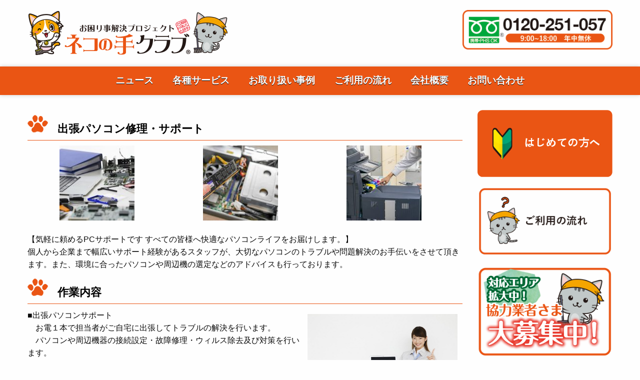

--- FILE ---
content_type: text/html; charset=UTF-8
request_url: https://nekonote-club.jp/archives/gyoumu/%E5%87%BA%E5%BC%B5%E3%83%91%E3%82%BD%E3%82%B3%E3%83%B3%E4%BF%AE%E7%90%86%E3%83%BB%E8%A8%AD%E5%AE%9A%E3%83%BB%E8%B2%A9%E5%A3%B2%E3%83%BB%E8%AC%9B%E7%BF%92%E3%82%B5%E3%83%9D%E3%83%BC%E3%83%88
body_size: 34905
content:
<!doctype html><html class="no-js" lang="jp" dir="ltr"><head><meta charset="utf-8"><meta http-equiv="x-ua-compatible" content="ie=edge"><meta name="viewport" content="width=device-width, initial-scale=1.0"><link type="text/css" media="all" href="https://nekonote-club.jp/wp/wp-content/cache/autoptimize/css/autoptimize_2ee128d58e98da2dc3bba693ee786199.css" rel="stylesheet" /><title>出張パソコン修理・サポート | ネコの手クラブ</title><meta name="google-site-verification" content="x4EyTFWeBKgwlNLI400-pu-IX_G6RFuFLizWAfzSgJk" />  <script type="application/ld+json" class="aioseop-schema">{}</script> <link rel="canonical" href="https://nekonote-club.jp/archives/gyoumu/出張パソコン修理・設定・販売・講習サポート" /><meta property="og:type" content="article" /><meta property="og:title" content="出張パソコン修理・サポート | ネコの手クラブ" /><meta property="og:description" content="【気軽に頼めるＰＣサポートです　すべての皆様へ快適なパソコンライフをお届けします。】 個人から企業まで幅広いサポート経験があるスタッフが、大切なパソコンのトラブルや問題解決のお手伝いをさせて頂きます。また、環境に合ったパソコンや周辺機の選定などのアドバイスも行っております。" /><meta property="og:url" content="https://nekonote-club.jp/archives/gyoumu/出張パソコン修理・設定・販売・講習サポート" /><meta property="og:site_name" content="ネコの手クラブ" /><meta property="og:image" content="https://nekonote-club.jp/wp/wp-content/uploads/2018/04/pixta_20360274_M-1024x682.jpg" /><meta property="article:published_time" content="2018-04-17T09:39:55Z" /><meta property="article:modified_time" content="2018-04-17T09:41:43Z" /><meta property="og:image:secure_url" content="https://nekonote-club.jp/wp/wp-content/uploads/2018/04/pixta_20360274_M-1024x682.jpg" /><meta name="twitter:card" content="summary_large_image" /><meta name="twitter:title" content="出張パソコン修理・サポート | ネコの手クラブ" /><meta name="twitter:description" content="【気軽に頼めるＰＣサポートです　すべての皆様へ快適なパソコンライフをお届けします。】 個人から企業まで幅広いサポート経験があるスタッフが、大切なパソコンのトラブルや問題解決のお手伝いをさせて頂きます。また、環境に合ったパソコンや周辺機の選定などのアドバイスも行っております。" /><meta name="twitter:image" content="https://nekonote-club.jp/wp/wp-content/uploads/2018/04/pixta_20360274_M-1024x682.jpg" /><link rel='dns-prefetch' href='//s.w.org' /> <script type="text/javascript">window._wpemojiSettings = {"baseUrl":"https:\/\/s.w.org\/images\/core\/emoji\/11\/72x72\/","ext":".png","svgUrl":"https:\/\/s.w.org\/images\/core\/emoji\/11\/svg\/","svgExt":".svg","source":{"concatemoji":"https:\/\/nekonote-club.jp\/wp\/wp-includes\/js\/wp-emoji-release.min.js?ver=4.9.26"}};
			!function(e,a,t){var n,r,o,i=a.createElement("canvas"),p=i.getContext&&i.getContext("2d");function s(e,t){var a=String.fromCharCode;p.clearRect(0,0,i.width,i.height),p.fillText(a.apply(this,e),0,0);e=i.toDataURL();return p.clearRect(0,0,i.width,i.height),p.fillText(a.apply(this,t),0,0),e===i.toDataURL()}function c(e){var t=a.createElement("script");t.src=e,t.defer=t.type="text/javascript",a.getElementsByTagName("head")[0].appendChild(t)}for(o=Array("flag","emoji"),t.supports={everything:!0,everythingExceptFlag:!0},r=0;r<o.length;r++)t.supports[o[r]]=function(e){if(!p||!p.fillText)return!1;switch(p.textBaseline="top",p.font="600 32px Arial",e){case"flag":return s([55356,56826,55356,56819],[55356,56826,8203,55356,56819])?!1:!s([55356,57332,56128,56423,56128,56418,56128,56421,56128,56430,56128,56423,56128,56447],[55356,57332,8203,56128,56423,8203,56128,56418,8203,56128,56421,8203,56128,56430,8203,56128,56423,8203,56128,56447]);case"emoji":return!s([55358,56760,9792,65039],[55358,56760,8203,9792,65039])}return!1}(o[r]),t.supports.everything=t.supports.everything&&t.supports[o[r]],"flag"!==o[r]&&(t.supports.everythingExceptFlag=t.supports.everythingExceptFlag&&t.supports[o[r]]);t.supports.everythingExceptFlag=t.supports.everythingExceptFlag&&!t.supports.flag,t.DOMReady=!1,t.readyCallback=function(){t.DOMReady=!0},t.supports.everything||(n=function(){t.readyCallback()},a.addEventListener?(a.addEventListener("DOMContentLoaded",n,!1),e.addEventListener("load",n,!1)):(e.attachEvent("onload",n),a.attachEvent("onreadystatechange",function(){"complete"===a.readyState&&t.readyCallback()})),(n=t.source||{}).concatemoji?c(n.concatemoji):n.wpemoji&&n.twemoji&&(c(n.twemoji),c(n.wpemoji)))}(window,document,window._wpemojiSettings);</script> <script type='text/javascript' src='https://nekonote-club.jp/wp/wp-includes/js/jquery/jquery.js?ver=1.12.4'></script> <link rel='https://api.w.org/' href='https://nekonote-club.jp/wp-json/' /><link rel="EditURI" type="application/rsd+xml" title="RSD" href="https://nekonote-club.jp/wp/xmlrpc.php?rsd" /><link rel="wlwmanifest" type="application/wlwmanifest+xml" href="https://nekonote-club.jp/wp/wp-includes/wlwmanifest.xml" /><link rel='prev' title='お墓参り・お掃除代行' href='https://nekonote-club.jp/archives/gyoumu/tombstone-cleaning' /><link rel='next' title='住宅修繕工事(リフォーム)' href='https://nekonote-club.jp/archives/gyoumu/%e4%bd%8f%e5%ae%85%e4%bf%ae%e7%b9%95%e5%b7%a5%e4%ba%8b%ef%bc%88%e3%83%aa%e3%83%95%e3%82%a9%e3%83%bc%e3%83%a0%ef%bc%89' /><link rel='shortlink' href='https://nekonote-club.jp/?p=567' /><link rel="alternate" type="application/json+oembed" href="https://nekonote-club.jp/wp-json/oembed/1.0/embed?url=https%3A%2F%2Fnekonote-club.jp%2Farchives%2Fgyoumu%2F%25e5%2587%25ba%25e5%25bc%25b5%25e3%2583%2591%25e3%2582%25bd%25e3%2582%25b3%25e3%2583%25b3%25e4%25bf%25ae%25e7%2590%2586%25e3%2583%25bb%25e8%25a8%25ad%25e5%25ae%259a%25e3%2583%25bb%25e8%25b2%25a9%25e5%25a3%25b2%25e3%2583%25bb%25e8%25ac%259b%25e7%25bf%2592%25e3%2582%25b5%25e3%2583%259d%25e3%2583%25bc%25e3%2583%2588" /><link rel="alternate" type="text/xml+oembed" href="https://nekonote-club.jp/wp-json/oembed/1.0/embed?url=https%3A%2F%2Fnekonote-club.jp%2Farchives%2Fgyoumu%2F%25e5%2587%25ba%25e5%25bc%25b5%25e3%2583%2591%25e3%2582%25bd%25e3%2582%25b3%25e3%2583%25b3%25e4%25bf%25ae%25e7%2590%2586%25e3%2583%25bb%25e8%25a8%25ad%25e5%25ae%259a%25e3%2583%25bb%25e8%25b2%25a9%25e5%25a3%25b2%25e3%2583%25bb%25e8%25ac%259b%25e7%25bf%2592%25e3%2582%25b5%25e3%2583%259d%25e3%2583%25bc%25e3%2583%2588&#038;format=xml" /> <script data-cfasync="false">window.a2a_config=window.a2a_config||{};a2a_config.callbacks=[];a2a_config.overlays=[];a2a_config.templates={};a2a_localize = {
	Share: "共有",
	Save: "ブックマーク",
	Subscribe: "購読",
	Email: "メール",
	Bookmark: "ブックマーク",
	ShowAll: "すべて表示する",
	ShowLess: "小さく表示する",
	FindServices: "サービスを探す",
	FindAnyServiceToAddTo: "追加するサービスを今すぐ探す",
	PoweredBy: "Powered by",
	ShareViaEmail: "メールでシェアする",
	SubscribeViaEmail: "メールで購読する",
	BookmarkInYourBrowser: "ブラウザにブックマーク",
	BookmarkInstructions: "このページをブックマークするには、 Ctrl+D または \u2318+D を押下。",
	AddToYourFavorites: "お気に入りに追加",
	SendFromWebOrProgram: "任意のメールアドレスまたはメールプログラムから送信",
	EmailProgram: "メールプログラム",
	More: "詳細&#8230;",
	ThanksForSharing: "Thanks for sharing!",
	ThanksForFollowing: "Thanks for following!"
};

(function(d,s,a,b){a=d.createElement(s);b=d.getElementsByTagName(s)[0];a.async=1;a.src="https://static.addtoany.com/menu/page.js";b.parentNode.insertBefore(a,b);})(document,"script");</script> <link rel="apple-touch-icon" sizes="180x180" href="/wp/wp-content/uploads/fbrfg/apple-touch-icon.png"><link rel="icon" type="image/png" sizes="32x32" href="/wp/wp-content/uploads/fbrfg/favicon-32x32.png"><link rel="icon" type="image/png" sizes="16x16" href="/wp/wp-content/uploads/fbrfg/favicon-16x16.png"><link rel="manifest" href="/wp/wp-content/uploads/fbrfg/manifest.json"><link rel="mask-icon" href="/wp/wp-content/uploads/fbrfg/safari-pinned-tab.svg" color="#5bbad5"><link rel="shortcut icon" href="/wp/wp-content/uploads/fbrfg/favicon.ico"><meta name="msapplication-config" content="/wp/wp-content/uploads/fbrfg/browserconfig.xml"><meta name="theme-color" content="#ffffff"></head><body class="drawer drawer--top"><div id="loader"><div> <span id="loader-bar"></span> <svg><title>お困り事解決プロジェクト ネコの手クラブ</title> <desc></desc> <use xlink:href="#logo"/> </svg></div></div><div class="grid-container pc-only"><div class="grid-x grid-padding-x"><div class="large-5 cell"> <a class="drawer-brand_pc" href="https://nekonote-club.jp/" title="お困り事解決プロジェクト ネコの手クラブ"><img src="https://nekonote-club.jp/wp/wp-content/themes/nekonote_theme/images/mainlogo.png" alt="お困り事解決プロジェクト ネコの手クラブ" class="mainlogo"></a></div><div class="large-7 cell"><div class="topinqbtn_box"> <a href="tel:0120251057"><img src="https://nekonote-club.jp/wp/wp-content/themes/nekonote_theme/images/telno.png" class="telno_top" /></a></div></div></div></div><div class="pc-navi pc-only"><div class="grid-container"><div id="mainnav" class="nav02"><ul><li id="menu-item-477" class="menu-item menu-item-type-taxonomy menu-item-object-category menu-item-477"><a href="https://nekonote-club.jp/archives/category/oshirase">ニュース</a></li><li id="menu-item-96" class="menu-item menu-item-type-post_type_archive menu-item-object-gyoumu menu-item-96"><a href="https://nekonote-club.jp/archives/gyoumu">各種サービス</a></li><li id="menu-item-97" class="menu-item menu-item-type-post_type_archive menu-item-object-jissseki menu-item-97"><a href="https://nekonote-club.jp/archives/jissseki">お取り扱い事例</a></li><li id="menu-item-94" class="menu-item menu-item-type-post_type menu-item-object-page menu-item-94"><a href="https://nekonote-club.jp/nagare">ご利用の流れ</a></li><li id="menu-item-95" class="menu-item menu-item-type-post_type menu-item-object-page menu-item-95"><a href="https://nekonote-club.jp/gaiyou">会社概要</a></li><li id="menu-item-98" class="menu-item menu-item-type-post_type menu-item-object-page menu-item-98"><a href="https://nekonote-club.jp/inq">お問い合わせ</a></li></ul></div></div></div><header class="drawer-navbar drawer-navbar--fixed sm-only" role="banner"><div class="drawer-container"><div class="drawer-navbar-header"> <a class="drawer-brand" href="https://nekonote-club.jp/" title="お困り事解決プロジェクト ネコの手クラブ"><img src="https://nekonote-club.jp/wp/wp-content/themes/nekonote_theme/images/mainlogo.png" alt="お困り事解決プロジェクト ネコの手クラブ" class="mainlogo_sm"></a> <button type="button" class="drawer-toggle drawer-hamburger"> <span class="sr-only">メニュー</span> <span class="drawer-hamburger-icon"></span> </button></div><nav class="drawer-nav" role="navigation"><ul class="drawer-menu"><li id="menu-item-476" class="drawer-menu-item menu-item menu-item-type-taxonomy menu-item-object-category menu-item-476"><a href="https://nekonote-club.jp/archives/category/oshirase">ニュース</a></li><li id="menu-item-236" class="drawer-menu-item menu-item menu-item-type-post_type menu-item-object-page menu-item-236"><a href="https://nekonote-club.jp/hajimetenokatahe">はじめての方へ</a></li><li id="menu-item-103" class="drawer-menu-item menu-item menu-item-type-post_type_archive menu-item-object-gyoumu menu-item-103"><a href="https://nekonote-club.jp/archives/gyoumu">各種サービス</a></li><li id="menu-item-104" class="drawer-menu-item menu-item menu-item-type-post_type_archive menu-item-object-jissseki menu-item-104"><a href="https://nekonote-club.jp/archives/jissseki">お取り扱い事例</a></li><li id="menu-item-101" class="drawer-menu-item menu-item menu-item-type-post_type menu-item-object-page menu-item-101"><a href="https://nekonote-club.jp/nagare">ご利用の流れ</a></li><li id="menu-item-102" class="drawer-menu-item menu-item menu-item-type-post_type menu-item-object-page menu-item-102"><a href="https://nekonote-club.jp/gaiyou">会社概要</a></li><li id="menu-item-237" class="drawer-menu-item menu-item menu-item-type-post_type menu-item-object-page menu-item-237"><a href="https://nekonote-club.jp/bosyuu">協力業者様募集</a></li><li id="menu-item-100" class="drawer-menu-item menu-item menu-item-type-post_type menu-item-object-page menu-item-100"><a href="https://nekonote-club.jp/inq">お問い合わせ</a></li><li id="menu-item-103" class="drawer-menu-item menu-item"><a href="tel:0120251057" class="drawer-menu_telno"><img src="https://nekonote-club.jp/wp/wp-content/themes/nekonote_theme/images/telno.png" class="telno_top" /></a></li></ul></nav></div></header><div class="drawer--navbarTopGutter_pd sm-only"></div><div class="mg30_b pc-only"><div class="grid-container"><div class="grid-x grid-padding-x"><div class="large-12 cell"></div></div></div></div><div class="grid-container"><div class="grid-x grid-padding-x"><div class="large-12 cell"><div class="grid-x grid-padding-x"><div class="large-9 medium-9 medium-push-2 cell"><h2 class="entry-title"> 出張パソコン修理・サポート</h2><div class="singlebox_txt"><div id='gallery-2' class='gallery galleryid-567 gallery-columns-3 gallery-size-thumbnail'><dl class='gallery-item'><dt class='gallery-icon landscape'> <a class=js-smartPhoto href="https://nekonote-club.jp/wp/wp-content/uploads/2018/04/pixta_23365662_M.jpg" title="pixta_23365662_M" data-description=""><img width="150" height="150" src="https://nekonote-club.jp/wp/wp-content/uploads/2018/04/pixta_23365662_M-150x150.jpg" class="attachment-thumbnail size-thumbnail" alt="" srcset="https://nekonote-club.jp/wp/wp-content/uploads/2018/04/pixta_23365662_M-150x150.jpg 150w, https://nekonote-club.jp/wp/wp-content/uploads/2018/04/pixta_23365662_M-120x120.jpg 120w" sizes="(max-width: 150px) 100vw, 150px"></a></dt></dl><dl class='gallery-item'><dt class='gallery-icon landscape'> <a class=js-smartPhoto href="https://nekonote-club.jp/wp/wp-content/uploads/2018/04/pixta_28352932_M.jpg" title="pixta_28352932_M" data-description=""><img width="150" height="150" src="https://nekonote-club.jp/wp/wp-content/uploads/2018/04/pixta_28352932_M-150x150.jpg" class="attachment-thumbnail size-thumbnail" alt="" srcset="https://nekonote-club.jp/wp/wp-content/uploads/2018/04/pixta_28352932_M-150x150.jpg 150w, https://nekonote-club.jp/wp/wp-content/uploads/2018/04/pixta_28352932_M-120x120.jpg 120w" sizes="(max-width: 150px) 100vw, 150px"></a></dt></dl><dl class='gallery-item'><dt class='gallery-icon landscape'> <a class=js-smartPhoto href="https://nekonote-club.jp/wp/wp-content/uploads/2018/04/pixta_23098528_M.jpg" title="pixta_23098528_M" data-description=""><img width="150" height="150" src="https://nekonote-club.jp/wp/wp-content/uploads/2018/04/pixta_23098528_M-150x150.jpg" class="attachment-thumbnail size-thumbnail" alt="" srcset="https://nekonote-club.jp/wp/wp-content/uploads/2018/04/pixta_23098528_M-150x150.jpg 150w, https://nekonote-club.jp/wp/wp-content/uploads/2018/04/pixta_23098528_M-120x120.jpg 120w" sizes="(max-width: 150px) 100vw, 150px"></a></dt></dl><br style="clear: both" /></div><p>【気軽に頼めるPCサポートです すべての皆様へ快適なパソコンライフをお届けします。】<br /> 個人から企業まで幅広いサポート経験があるスタッフが、大切なパソコンのトラブルや問題解決のお手伝いをさせて頂きます。また、環境に合ったパソコンや周辺機の選定などのアドバイスも行っております。</p><div class="va-social-buzz"><div class="vasb_fb"><div class="vasb_fb_thumbnail"></div><div class="vasb_fb_like"><p class="vasb_fb_like_text">この記事が気に入ったら<br>いいね ! しよう</p><div class="fb-like" data-href="https://www.facebook.com/nekonoteclub" data-layout="button_count" data-action="like" data-show-faces="false" data-share="false"></div></div></div><div class="vasb_share"><div class="vasb_share_button vasb_share_button-fb"><a href="https://www.facebook.com/sharer/sharer.php?u=https%3A%2F%2Fnekonote-club.jp%2Farchives%2Fgyoumu%2F%25E5%2587%25BA%25E5%25BC%25B5%25E3%2583%2591%25E3%2582%25BD%25E3%2582%25B3%25E3%2583%25B3%25E4%25BF%25AE%25E7%2590%2586%25E3%2583%25BB%25E8%25A8%25AD%25E5%25AE%259A%25E3%2583%25BB%25E8%25B2%25A9%25E5%25A3%25B2%25E3%2583%25BB%25E8%25AC%259B%25E7%25BF%2592%25E3%2582%25B5%25E3%2583%259D%25E3%2583%25BC%25E3%2583%2588"><i class="vasb_icon"></i><span class="vasb_share_button_text">シェアする</span></a></div><div class="vasb_share_button vasb_share_button-twttr"><a href="https://twitter.com/share?url=https%3A%2F%2Fnekonote-club.jp%2Farchives%2Fgyoumu%2F%25E5%2587%25BA%25E5%25BC%25B5%25E3%2583%2591%25E3%2582%25BD%25E3%2582%25B3%25E3%2583%25B3%25E4%25BF%25AE%25E7%2590%2586%25E3%2583%25BB%25E8%25A8%25AD%25E5%25AE%259A%25E3%2583%25BB%25E8%25B2%25A9%25E5%25A3%25B2%25E3%2583%25BB%25E8%25AC%259B%25E7%25BF%2592%25E3%2582%25B5%25E3%2583%259D%25E3%2583%25BC%25E3%2583%2588&text=%E5%87%BA%E5%BC%B5%E3%83%91%E3%82%BD%E3%82%B3%E3%83%B3%E4%BF%AE%E7%90%86%E3%83%BB%E3%82%B5%E3%83%9D%E3%83%BC%E3%83%88%20%E2%80%93%20%E3%83%8D%E3%82%B3%E3%81%AE%E6%89%8B%E3%82%AF%E3%83%A9%E3%83%96"><i class="vasb_icon"></i><span class="vasb_share_button_text">ツイートする</span></a></div></div></div><h3 class="entry-title">作業内容</h3><p><a href="https://nekonote-club.jp/wp/wp-content/uploads/2018/04/pixta_20360274_M.jpg"><img class="alignright size-medium wp-image-571" src="https://nekonote-club.jp/wp/wp-content/uploads/2018/04/pixta_20360274_M-300x200.jpg" alt="" width="300" height="200" srcset="https://nekonote-club.jp/wp/wp-content/uploads/2018/04/pixta_20360274_M-300x200.jpg 300w, https://nekonote-club.jp/wp/wp-content/uploads/2018/04/pixta_20360274_M-768x512.jpg 768w, https://nekonote-club.jp/wp/wp-content/uploads/2018/04/pixta_20360274_M.jpg 1024w, https://nekonote-club.jp/wp/wp-content/uploads/2018/04/pixta_20360274_M-980x653.jpg 980w, https://nekonote-club.jp/wp/wp-content/uploads/2018/04/pixta_20360274_M-480x320.jpg 480w, https://nekonote-club.jp/wp/wp-content/uploads/2018/04/pixta_20360274_M-710x473.jpg 710w" sizes="(max-width: 300px) 100vw, 300px" /></a>■出張パソコンサポート<br /> 　お電１本で担当者がご自宅に出張してトラブルの解決を行います。<br /> 　パソコンや周辺機器の接続設定・故障修理・ウィルス除去及び対策を行います。</p><p>■出張パソコン講習<br /> 　お電話１本で基礎から分からない部分を出張して講習いたします。<br /> 　家庭教師のように１対１の講習を行います。お客様に合わせた講習プラン作成し効率よく学習出来ます。</p><p>■各種講習会企画及び講師派遣など<br /> 　初心者講習から一般講習会まで講師の派遣を致します。<br /> 　お客様のご要望に応じて講習プランを作成いたします。<br /> （講師講習実績）<br /> 　国主催ＩＴ講習会・各自治体主催講習会（市民講座など）<br /> 　銀行主催講習会・各企業（従業員研修会など）・その他</p><h3 class="entry-title">ご利用料金</h3><p>専門スタッフがお伺いして、故障診断を行い状況に応じて修理のお見積りを致します。<br /> パソコン講習に関しては内容などをご確認致しますのでまずはお問い合わせ下さい。<br /> お気軽にお問い合わせ下さい。（見積無料）</p></div><div class="childpagebxline"><div class="breadcrumbs"> <span property="itemListElement" typeof="ListItem"><a property="item" typeof="WebPage" title="Go to ネコの手クラブ." href="https://nekonote-club.jp" class="home" ><span property="name">ネコの手クラブ</span></a><meta property="position" content="1"></span> &gt; <span property="itemListElement" typeof="ListItem"><a property="item" typeof="WebPage" title="Go to 各種サービス." href="https://nekonote-club.jp/archives/gyoumu" class="post post-gyoumu-archive" ><span property="name">各種サービス</span></a><meta property="position" content="2"></span> &gt; <span class="post post-gyoumu current-item">出張パソコン修理・サポート</span></div></div></div><div class="large-3 medium-3 medium-pull-2 cell"><ul class="side_box_contbox_list"><li><a class="" href="https://nekonote-club.jp/hajimetenokatahe"><img src="https://nekonote-club.jp/wp/wp-content/themes/nekonote_theme/images/hajimete.svg" class="side_ban" alt="はじめての方へ" /></a></li><li><a class="" href="https://nekonote-club.jp/nagare"><img src="https://nekonote-club.jp/wp/wp-content/themes/nekonote_theme/images/goriyounonagare.png" class="side_ban" alt="ご利用の流れ" /></a></li><li><a class="" href="https://nekonote-club.jp/bosyuu"><img src="https://nekonote-club.jp/wp/wp-content/themes/nekonote_theme/images/bosyuu.png" class="side_ban" alt="協力業者様募集" /></a></li><li><a class="" href="https://nekonote-club.biz/" target="_blank"><img src="https://nekonote-club.jp/wp/wp-content/themes/nekonote_theme/images/forbiz.png" class="side_ban" alt="企業向けサービス ネコの手クラブ for Biz" /></a></li><li><img src="https://nekonote-club.jp/wp/wp-content/themes/nekonote_theme/images/card.png" class="side_ban" alt="" /></li></ul><div class="sidefbbox"><div id="fb-root" class="side_ban"></div> <script>(function(d, s, id) {
  var js, fjs = d.getElementsByTagName(s)[0];
  if (d.getElementById(id)) return;
  js = d.createElement(s); js.id = id;
  js.src = 'https://connect.facebook.net/ja_JP/sdk.js#xfbml=1&version=v2.11&appId=384574798265672';
  fjs.parentNode.insertBefore(js, fjs);
}(document, 'script', 'facebook-jssdk'));</script> <div class="fb-page" data-href="https://www.facebook.com/nekonoteclub/" data-width="270px" data-tabs="timeline" data-small-header="false" data-adapt-container-width="true" data-hide-cover="false" data-show-facepile="true"><blockquote cite="https://www.facebook.com/nekonoteclub/" class="fb-xfbml-parse-ignore"><a href="https://www.facebook.com/nekonoteclub/">ネコの手クラブ</a></blockquote></div></div></div></div></div></div></div><div class="box_for_jirei"><div class="grid-container"><div class="grid-x grid-padding-x"><div class="large-12 cell"><h3 class="jisseki_title">お取り扱い事例</h3><div class="container row"><div class="scrollwp"> <img src="https://nekonote-club.jp/wp/wp-content/themes/nekonote_theme/images/omakase.svg" class="fukidashi_omakase" /><div class="owl-carousel"><div class=""><div class="item pg10a"> <img width="960" height="576" src="https://nekonote-club.jp/wp/wp-content/uploads/2017/12/DSCPDC_0000_BURST20171213134949169-960x576.jpg" class="sekoujirei_img wp-post-image" alt="" /><p class="jichitai"> 川俣町</p><p class="gyousyu"> 不用品分別整理処分</p></div><div class="mg10_l mg10_r"> 不用品の分別処分を行いました。</div></div><div class=""><div class="item pg10a"> <img width="960" height="576" src="https://nekonote-club.jp/wp/wp-content/uploads/2017/12/DSC_0127-960x576.jpg" class="sekoujirei_img wp-post-image" alt="" /><p class="jichitai"> 川俣町</p><p class="gyousyu"> パソコンサポート</p></div><div class="mg10_l mg10_r"> パソコンの分解修理を行いました。</div></div><div class=""><div class="item pg10a"> <img width="960" height="576" src="https://nekonote-club.jp/wp/wp-content/uploads/2017/12/DSC_2505-960x576.jpg" class="sekoujirei_img wp-post-image" alt="" /><p class="jichitai"> 川俣町</p><p class="gyousyu"> 不用品分別整理処分</p></div><div class="mg10_l mg10_r"> 不用品の分別処分を行いました。</div></div><div class=""><div class="item pg10a"> <img width="960" height="576" src="https://nekonote-club.jp/wp/wp-content/uploads/2017/12/DSC_0125-960x576.jpg" class="sekoujirei_img wp-post-image" alt="" /><p class="jichitai"> 川俣町</p><p class="gyousyu"> パソコンサポート</p></div><div class="mg10_l mg10_r"> プリンタ修理を行いました。</div></div></div></div></div></div></div></div></div><div class="box_for_chiiki mg30_t"><div class="grid-container"><div class="grid-x grid-padding-x"><div class="large-12 cell"><h3 class="chiiki_title">対応地域</h3><div class="chiiki_inbox grid-x"> <img src="https://nekonote-club.jp/wp/wp-content/themes/nekonote_theme/images/taiou.svg" class="fukidashi_taiou" /><div class="small-12 medium-6 large-4 cell"><div class="areamap"><img src="https://nekonote-club.jp/wp/wp-content/themes/nekonote_theme/images/eigyouarea.svg" /></div></div><div class="small-12 medium-6 large-8 cell"><div class="areamaptxt"><p>■対応可能エリア■<br /> 福島市・伊達市・二本松市・伊達郡（桑折町・国見町・川俣町）<br /> <br /> ■対応予定エリア■<br /> 本宮市・郡山市・須賀川市・白河市・田村市・安達郡（大玉村）・田村郡（三春町・小野町）・岩瀬郡（鏡石町・天栄村）・石川郡（石川町・玉川村・平田村・浅川町・古殿町）・西白河郡（西郷村・泉崎村・中島村・矢吹町）・東白川郡（棚倉町・矢祭町・塙町・鮫川村）・相馬市・南相馬市・いわき市・相馬郡（新地町・飯館村）・双葉郡（広野町・楢葉町・富岡町・川内町・大熊町・双葉町・浪江町・葛尾村）<br /> 上記の地域以外もお気軽にご相談ください！<br /> 対応予定エリアについては特に協力業者様を募集しております。</p></div></div></div></div></div></div></div><div id="page-top"><p><a id="move-page-top"><i class="fi-arrow-up"></i><br>PAGE<br>TOP</a></p></div><div class="box_for_toiawaseasaki"><div class="grid-container"><div class="grid-x grid-padding-x"><div class="large-12 cell box_for_toiawaseasaki_bk"> <a href="tel:0120251057"><img src="https://nekonote-club.jp/wp/wp-content/themes/nekonote_theme/images/telno.png" class="telno_top" /></a><div class="snsbox"><div class="addtoany_shortcode"><div class="a2a_kit a2a_kit_size_48 addtoany_list" data-a2a-url="https://nekonote-club.jp/archives/gyoumu/%e5%87%ba%e5%bc%b5%e3%83%91%e3%82%bd%e3%82%b3%e3%83%b3%e4%bf%ae%e7%90%86%e3%83%bb%e8%a8%ad%e5%ae%9a%e3%83%bb%e8%b2%a9%e5%a3%b2%e3%83%bb%e8%ac%9b%e7%bf%92%e3%82%b5%e3%83%9d%e3%83%bc%e3%83%88" data-a2a-title="出張パソコン修理・サポート"><a class="a2a_button_facebook" href="https://www.addtoany.com/add_to/facebook?linkurl=https%3A%2F%2Fnekonote-club.jp%2Farchives%2Fgyoumu%2F%25e5%2587%25ba%25e5%25bc%25b5%25e3%2583%2591%25e3%2582%25bd%25e3%2582%25b3%25e3%2583%25b3%25e4%25bf%25ae%25e7%2590%2586%25e3%2583%25bb%25e8%25a8%25ad%25e5%25ae%259a%25e3%2583%25bb%25e8%25b2%25a9%25e5%25a3%25b2%25e3%2583%25bb%25e8%25ac%259b%25e7%25bf%2592%25e3%2582%25b5%25e3%2583%259d%25e3%2583%25bc%25e3%2583%2588&amp;linkname=%E5%87%BA%E5%BC%B5%E3%83%91%E3%82%BD%E3%82%B3%E3%83%B3%E4%BF%AE%E7%90%86%E3%83%BB%E3%82%B5%E3%83%9D%E3%83%BC%E3%83%88" title="Facebook" rel="nofollow noopener" target="_blank"></a><a class="a2a_button_twitter" href="https://www.addtoany.com/add_to/twitter?linkurl=https%3A%2F%2Fnekonote-club.jp%2Farchives%2Fgyoumu%2F%25e5%2587%25ba%25e5%25bc%25b5%25e3%2583%2591%25e3%2582%25bd%25e3%2582%25b3%25e3%2583%25b3%25e4%25bf%25ae%25e7%2590%2586%25e3%2583%25bb%25e8%25a8%25ad%25e5%25ae%259a%25e3%2583%25bb%25e8%25b2%25a9%25e5%25a3%25b2%25e3%2583%25bb%25e8%25ac%259b%25e7%25bf%2592%25e3%2582%25b5%25e3%2583%259d%25e3%2583%25bc%25e3%2583%2588&amp;linkname=%E5%87%BA%E5%BC%B5%E3%83%91%E3%82%BD%E3%82%B3%E3%83%B3%E4%BF%AE%E7%90%86%E3%83%BB%E3%82%B5%E3%83%9D%E3%83%BC%E3%83%88" title="Twitter" rel="nofollow noopener" target="_blank"></a><a class="a2a_button_line" href="https://www.addtoany.com/add_to/line?linkurl=https%3A%2F%2Fnekonote-club.jp%2Farchives%2Fgyoumu%2F%25e5%2587%25ba%25e5%25bc%25b5%25e3%2583%2591%25e3%2582%25bd%25e3%2582%25b3%25e3%2583%25b3%25e4%25bf%25ae%25e7%2590%2586%25e3%2583%25bb%25e8%25a8%25ad%25e5%25ae%259a%25e3%2583%25bb%25e8%25b2%25a9%25e5%25a3%25b2%25e3%2583%25bb%25e8%25ac%259b%25e7%25bf%2592%25e3%2582%25b5%25e3%2583%259d%25e3%2583%25bc%25e3%2583%2588&amp;linkname=%E5%87%BA%E5%BC%B5%E3%83%91%E3%82%BD%E3%82%B3%E3%83%B3%E4%BF%AE%E7%90%86%E3%83%BB%E3%82%B5%E3%83%9D%E3%83%BC%E3%83%88" title="Line" rel="nofollow noopener" target="_blank"></a></div></div></div></div></div></div></div><div class="box_for_footerb"><div class="grid-container"><div class="grid-x grid-padding-x"><div class="large-12 cell"><div class="footer_submenu"><ul class="vertical medium-horizontal menu menu_ft"><li id="menu-item-91" class="menu-item menu-item-type-post_type menu-item-object-page menu-item-91"><a href="https://nekonote-club.jp/hajimetenokatahe">はじめての方へ</a></li><li id="menu-item-93" class="menu-item menu-item-type-post_type menu-item-object-page menu-item-93"><a href="https://nekonote-club.jp/nagare">ご利用の流れ</a></li><li id="menu-item-90" class="menu-item menu-item-type-post_type menu-item-object-page menu-item-90"><a href="https://nekonote-club.jp/gaiyou">会社概要</a></li><li id="menu-item-92" class="menu-item menu-item-type-post_type menu-item-object-page menu-item-92"><a href="https://nekonote-club.jp/inq">お問い合わせ</a></li><li id="menu-item-86" class="menu-item menu-item-type-post_type menu-item-object-page menu-item-86"><a href="https://nekonote-club.jp/sitepolicy">サイトポリシー</a></li><li id="menu-item-87" class="menu-item menu-item-type-post_type menu-item-object-page menu-item-87"><a href="https://nekonote-club.jp/sitemappage">サイトマップ</a></li></ul></div></div></div></div></div><div class="box_for_footerb_o"><div class="grid-container"><div class="grid-x grid-padding-x"><div class="large-12 cell"><p class="copyright">Copyright
 2026					ネコの手クラブ. All Rights Reserved.</p></div></div></div></div><div class="a2a_kit a2a_kit_size_32 a2a_floating_style a2a_default_style" style="bottom:0px;left:0px;background-color:transparent;"><a class="a2a_button_facebook" href="https://www.addtoany.com/add_to/facebook?linkurl=https%3A%2F%2Fnekonote-club.jp%2Farchives%2Fgyoumu%2F%25E5%2587%25BA%25E5%25BC%25B5%25E3%2583%2591%25E3%2582%25BD%25E3%2582%25B3%25E3%2583%25B3%25E4%25BF%25AE%25E7%2590%2586%25E3%2583%25BB%25E8%25A8%25AD%25E5%25AE%259A%25E3%2583%25BB%25E8%25B2%25A9%25E5%25A3%25B2%25E3%2583%25BB%25E8%25AC%259B%25E7%25BF%2592%25E3%2582%25B5%25E3%2583%259D%25E3%2583%25BC%25E3%2583%2588&amp;linkname=%E5%87%BA%E5%BC%B5%E3%83%91%E3%82%BD%E3%82%B3%E3%83%B3%E4%BF%AE%E7%90%86%E3%83%BB%E3%82%B5%E3%83%9D%E3%83%BC%E3%83%88%20%7C%20%E3%83%8D%E3%82%B3%E3%81%AE%E6%89%8B%E3%82%AF%E3%83%A9%E3%83%96" title="Facebook" rel="nofollow noopener" target="_blank"></a><a class="a2a_button_twitter" href="https://www.addtoany.com/add_to/twitter?linkurl=https%3A%2F%2Fnekonote-club.jp%2Farchives%2Fgyoumu%2F%25E5%2587%25BA%25E5%25BC%25B5%25E3%2583%2591%25E3%2582%25BD%25E3%2582%25B3%25E3%2583%25B3%25E4%25BF%25AE%25E7%2590%2586%25E3%2583%25BB%25E8%25A8%25AD%25E5%25AE%259A%25E3%2583%25BB%25E8%25B2%25A9%25E5%25A3%25B2%25E3%2583%25BB%25E8%25AC%259B%25E7%25BF%2592%25E3%2582%25B5%25E3%2583%259D%25E3%2583%25BC%25E3%2583%2588&amp;linkname=%E5%87%BA%E5%BC%B5%E3%83%91%E3%82%BD%E3%82%B3%E3%83%B3%E4%BF%AE%E7%90%86%E3%83%BB%E3%82%B5%E3%83%9D%E3%83%BC%E3%83%88%20%7C%20%E3%83%8D%E3%82%B3%E3%81%AE%E6%89%8B%E3%82%AF%E3%83%A9%E3%83%96" title="Twitter" rel="nofollow noopener" target="_blank"></a><a class="a2a_button_line" href="https://www.addtoany.com/add_to/line?linkurl=https%3A%2F%2Fnekonote-club.jp%2Farchives%2Fgyoumu%2F%25E5%2587%25BA%25E5%25BC%25B5%25E3%2583%2591%25E3%2582%25BD%25E3%2582%25B3%25E3%2583%25B3%25E4%25BF%25AE%25E7%2590%2586%25E3%2583%25BB%25E8%25A8%25AD%25E5%25AE%259A%25E3%2583%25BB%25E8%25B2%25A9%25E5%25A3%25B2%25E3%2583%25BB%25E8%25AC%259B%25E7%25BF%2592%25E3%2582%25B5%25E3%2583%259D%25E3%2583%25BC%25E3%2583%2588&amp;linkname=%E5%87%BA%E5%BC%B5%E3%83%91%E3%82%BD%E3%82%B3%E3%83%B3%E4%BF%AE%E7%90%86%E3%83%BB%E3%82%B5%E3%83%9D%E3%83%BC%E3%83%88%20%7C%20%E3%83%8D%E3%82%B3%E3%81%AE%E6%89%8B%E3%82%AF%E3%83%A9%E3%83%96" title="Line" rel="nofollow noopener" target="_blank"></a></div><div class="gallery-lightbox-container blueimp-gallery blueimp-gallery-controls"><div class="slides"></div><div class="title-description"><div class="title"></div> <a class="gallery"></a><div class="description"></div></div> <a class="prev" title="Previous image"></a> <a class="next" title="Next image"></a> <a class="close" title="閉じる"></a><ol class="indicator"></ol> <a class="play-pause"></a></div> <script type='text/javascript'>var vkLtc = {"ajaxurl":"https:\/\/nekonote-club.jp\/wp\/wp-admin\/admin-ajax.php"};</script> <script type='text/javascript'>var wpcf7 = {"apiSettings":{"root":"https:\/\/nekonote-club.jp\/wp-json\/contact-form-7\/v1","namespace":"contact-form-7\/v1"}};</script> <script type='text/javascript'>var GalleryManager = {"enable_editor":"","enable_block_editor":"","enable_featured_image":"1","enable_custom_fields":"","lightbox":"1","continuous":"","title_description":"1","close_button":"1","indicator_thumbnails":"1","slideshow_button":"1","slideshow_speed":"3000","preload_images":"3","animation_speed":"400","stretch_images":"","script_position":"footer","gallery_taxonomy":[],"enable_previews":"1","enable_previews_for_custom_excerpts":"","preview_thumb_size":"thumbnail","preview_columns":"3","preview_image_number":"3","enable_archive":"1","0":"","1":"","2":"","3":"","ajax_url":"https:\/\/nekonote-club.jp\/wp\/wp-admin\/admin-ajax.php"};</script> <script type='text/javascript'>var vaSocialBuzzSettings = {"locale":"ja_JP"};</script> <script type="text/javascript" src="//code.jquery.com/jquery-1.11.0.min.js"></script> <script type="text/javascript" src="//code.jquery.com/jquery-migrate-1.2.1.min.js"></script> <script src="https://cdnjs.cloudflare.com/ajax/libs/iScroll/5.2.0/iscroll.js"></script> <script src="https://cdnjs.cloudflare.com/ajax/libs/twitter-bootstrap/3.3.7/js/bootstrap.min.js"></script>  <script async src="https://www.googletagmanager.com/gtag/js?id=UA-49525896-23"></script> <script>window.dataLayer = window.dataLayer || [];
  function gtag(){dataLayer.push(arguments);}
  gtag('js', new Date());

  gtag('config', 'UA-49525896-23');</script> <script type="text/javascript" defer src="https://nekonote-club.jp/wp/wp-content/cache/autoptimize/js/autoptimize_dfe738847bd4fb2273d8a4478b938ed9.js"></script></body></html>

--- FILE ---
content_type: image/svg+xml
request_url: https://nekonote-club.jp/wp/wp-content/themes/nekonote_theme/images/hajimete.svg
body_size: 18159
content:
<?xml version="1.0" encoding="utf-8"?>
<!-- Generator: Adobe Illustrator 21.1.0, SVG Export Plug-In . SVG Version: 6.00 Build 0)  -->
<svg version="1.0" id="レイヤー_1" xmlns="http://www.w3.org/2000/svg" xmlns:xlink="http://www.w3.org/1999/xlink" x="0px"
	 y="0px" viewBox="0 0 75 37.2" style="enable-background:new 0 0 75 37.2;" xml:space="preserve">
<style type="text/css">
	.st0{fill:#EA5514;}
	.st1{fill:#FFFFFF;}
</style>
<path class="st0" d="M72.2,37.1H2.8c-1.6,0-2.8-1.3-2.8-2.8V2.9c0-1.6,1.3-2.8,2.8-2.8h69.3c1.6,0,2.8,1.3,2.8,2.8v31.3
	C75,35.8,73.7,37.1,72.2,37.1z"/>
<image style="overflow:visible;" width="400" height="400" xlink:href="[data-uri]
bWFnZVJlYWR5ccllPAAAIQJJREFUeNrs3Qt0nGWdx/H/pNe0aZOW1pbaalHKTa4ioNzacnFlubWr
RRGExLMq9bJt10MLArYFpOK6pi2CCmhGUI/uWWjYA+oe2G3E3bOWRQjiWpCthrVpes+9SZqks/Of
vNNO09xm5nmeeS/fzzk5KZfOJM+87/zm/z7/53lFAAAAAAAAAAAAAAAAAAAAAAAAAAAAAAAAAAAA
AAAAAAAAAAAAAAAAAAAAAAAAAAAAAMNiDEFwvHfm9LLktwXJr7OTX/O9f61/Luv3v9Z432uTX2/r
920799Qwgijg8XqWd5zO9b4y6XHalPyqS369xvFKgMDcSagn26Lk163eiZiP6uTXM/o9eYI2Mbqw
cLye7R2rC/I8XpvSx2vyWK1mZAkQZB8cq5Nf5ZaeQk/KDXzSg6FKQ4/TZQNUFyZoZbI2eazGGW0C
BMOfjBocyx09JScn8jlWK70KuczRsbqCioQAwcAnpJb9VZY+xQ2n1js5qUgwkuBY7lUcZQX4ETRA
KrgMS4DgyEm53Ps0V2hxL0g4OeG3Dzn9P/BoiNTyqhAgUT8p9YQs99GPpOGxmGoE/Y7TSnF3aXWk
x+lCQoQAITz8SedG1vAqRf4Y1Wpjk+TfBUiIECAweGLqm/Nqn/+YceGSVpSPUQ2NzVKYuQ5ChADB
ICfmIu9TXRDUeicoIRKtY1Qr40qfhwfHaAEVMQQFuyRQFaAfOfUp1Ou+QXTCoyog4ZE+Rit55QiQ
KAjSiUmIRDc8gqbcq+xBgIT65FwQ0B9fQ2QTr2Koj8+gf5Kv5EMOARJmqwP+8y/wOscQzvDw+4T5
cOaKv1qNCRAYO0GXS+EXYJm6VMBJGq5jU0MjiJdWB7KMKoQACaNlIfpdKr1PrAjJ6yn+XOeRizKq
EAIkbJ/wykNSfWTaxCe90Byb5SH7tW7llSVAOKBH8iIWxQ5/OV7Yo4HIfEiww2OuOJ40L4plHK8x
a0fsXDqy7GMhobuT9M+mHm9UUZFcubBLLvhAt5xyco+cMq9bJk06lPpv//3KOKnfUSRbXh4rL2we
K03NIgn7v2IF28EH9th8VSxfutKQ6Jl9nLS9793S8d7jpXvKRDk4pST138Y37Jexje1SvK1BJvz+
bRm1r1USCWNHbDx5XFbwKhMgQT9Jjey0O6VUpPymDrnlxgOHA2M41c8Wy0PfnSj/tz1mM0h09e85
yZO1jlc7UMel1c0RtcJoO+8kabzkNOk8fuqI/s7EP+2Ssl//jxS/XmckSJLHJO9xBEjgT1RtjVyQ
T8n/6Zs75QufbRtxcPT38KMl8oMfFUtzi7VfU+9jfQ6vdmCOST0eN9t6U+mZM012fvySEQfHQEEy
42cvSmxv3gfsYm5AZc8ohsC+qSUT4/lUHRsebJVP3dgu48bl/ons/HMPyvyLuuX134+V3XutfG6Y
mfw9yxrbDvwrr7jvw0MbH/4r+TXeeNWR/LDTuuAMqb/1cumZVJzz43RPKZGW8+bJuANdMnb7vnx+
pJ0ck/Ywie7mk17O4fHkY01y2fxOIz/LKSd1yxOPNsoZpx2y9esuZ+IyEHQ3AePdcxoee268VHZd
e76Rx+sdP1Z2LLlYmq86N/XYOVrAy02ABFlOB3A6PPRN3yS9BPbE96yGSBWtvb7+QLPGxptqOjya
zj3R+M+854qzpWX+6bleb2etEgESaGflcjI+UtliPDwchUiZsF+WX8ND30yNb6VjMzzStKrpPOsE
51cBQIAUWlafgPRT1rKlB+S893dZ/aHSIfLu2VZ6sxZ4n3Thn/CwEux6vDZ95P1WwyOt4YaLJTFt
MlUIARIpc7P5n9+VfEPXbisXNEQe/lZzqt3SgtV88vOVKrGwE8LBk96ZusTkgs6J7LnuglwWH3JJ
lQAJ5Ke+rE5YPS2+dFu7059RL5Pdc3u7rX5utjrxx3Goaz2MNzfEJo6X+lsvc/q7tL7vXXJw3qxs
/9p8jgICJPTVx5xk9bHomg7nP6S2CF94Qa+Nh2Y+pPDhYeX+Hjrv0VB+RaoqcK3lAyeygI0AQX8f
XniwYM/97W82yZRSK6cl8yGFCw9r8x7aFdX+nhkF+b1S8y0Ts1rCMpejgQAJdQWiJ+XlC7sK9oPq
fMgjlc359NsPhfmQwrAy79EzZ7qxtR650j21CBAChABJB0hRzHrn1XD0+e9ZyXxISKoPa/Mef7nt
IwX//bpmTeVFJkDgNzof8pEremw8NPMh7sIjdPMex1RBU0t4oQkQ+NEDq5tZHxLc8LC63qNQ8x79
dU+ZxItNgMCP0utDykqtPDzzIXZpeMw1/aC6CtzVeg8QIAg4XR9y9+1ttibVN2W7RgYjqj60ujMe
zr1zpqVWgQMECEZM16TofUgsRAjzIebDQ4PD+D5XOmmu9/Xww7wHCBAEzB1fbrG1yPBs7454yD88
rASyVp+78rgpFAgQILXI0NKkOvcPMcP4/T3Sk+a6dQhAgCBnlifVq5gPyav60CpugenHZdIcBAiM
sTipnrr8wiLDnMJDq7flph+XSXMQIDBOJ9X1XiUWJtWtLHwLeXho1VZl+nGZNAcBAmv0XiWWVqqX
J98UyxnhETM+75Feac6kOQgQWKMr1S3dDrfS24YDQ1cfVWL4LntaVe5f/CHfrDQHAYKQSk2q/6Nu
/278oZkPGT48tEozWqlpeBz44Mmy76JTGWAQILBv1vG98khli41J9bli4dp+SMLDylyRbs++YwmT
5iBA4JBu//6N+1pzuUf1cBZ525HjSHikFwsarc4S0yb7Ynt2ECCIIO3MWrKoy0ZnViWbLh7F+M2h
tONqR/nldFyBAEHh6KS6pe1OmA8ROzeH0kuPe6+/gI4rECAoPN3u5IxTjXdmaXhsjnh4aBVmdN4j
vU1J6t7iAAGCQtPOrHVrW2x0ZkV200VbmyRqxxXblIAAga/odieWOrOWR3SR4WYxPGneO2e67Lr2
fA5WECDwH4udWZFaZOhVXUZ/33THFZPmIEDgW5Y6s/STeFUUJtW9astoGzMdVyBAEBiWOrP0E3mo
FxnaWCzIjaFAgCBwLHVmLfLu/R3G8DC+WDC9xxU3hgIBgkCx2Jm1OqSLDI0uFmSPKxAgCDTtzHry
sSYpKjI+qb4pTHcy9Koqo4sF2eMKBAhCESLfuLfVdHtvaHbu9e4suNrkY+pdBdnjCgQIQkE7sz59
c6fpzqzA38nQmzQ32hjAXQVBgCB07vhyiyxZfND0w5YHdeder3qqEoOT5txVEAQIQuvOv2+1cTfD
oC4yNLpYUMNjz42XcldBECAIJ+3MeuJ7jTKl1Pik+uYgzYd4VVO5qcfT0WyZfzobJIIAQfhD5MnH
Gk239wZm514bO+x2nnUCe1yBAEE0aGfWg+Y7s3TnXl+vVPdaj43usKsbJDbcQLsuCBBEyGXzO21s
vFju1517raw0nzieDRJBgCCaUhsvXm9848Uqn06qG5001/DYvvQqwgMECKLra7rx4vnGN1701aS6
6UlzNkgEAQJ4HjK/8WKZX0LE9KR5zGvXZYNEECCA9HVm6e69hjuzCr5S3buUZmzSPLVB4vkn0a4L
AgTINOv4Xnny0SYpm2z0YQu2Ut3GSvPOM09gg0QQIMBATp7XLXfd3ma6vbeyQNu/V4nBSfO+dt2L
OEhAgACDuf7qDrn79nbTnVlOt383vT17ql33c39FxxUIEGA4N3+iXT626KDJEHG2/bu3DsXY9uyp
dt3baNcFAQKM2P1fbZYPmW3vtX5PddP3ND/SrjuFAwIECJCNjf/QJKebbe+1dk910yvNU+26n7hU
Wk+bw4EAAgTIlrb3aoiUmW3vXW1puxPdzHGukfBIfrWn2nXfy0EAAgTIlbb3/vC7xtt7jd5DxNvE
0djjabtuw5ILefFBgAD5OvmkbvnKl4229xpbqW56mxK9n3nDDYQHCBDAmOuu7pCvrzG6e2/eIZL8
u9qqa26bEtp1QYAA9kLkY9cZ3b03564p7xKYua6uCeNl++fYmh0ECGDNffc0y4cv6zb5kOXZdmaZ
7rjSS3O7P36xdM6iXRcECGA5RFrk9FOMtvdm25llrONKw2PPxy+hXRcECOCCtvf+4DuNptt7R9SZ
ZbLjSi/FtVz6Ptp1QYAATkOk5JDEv2O0vTc9qT53iPAw2nGlaz12XXMeLyYIEMC1k+Z1y0PfbDbd
3jvgnlneJS5jHVe9s6fJbsIDBAhQOOeec1AeWN1qMkSOuQmU6T2uEsdNkr989ko6rkCAAIWm7b23
3Nhhsr13gTfXId4lrc1i6sZQE8bJjlsWEh4IvNEMAcLi9uWt0tpWJE//y1hJmHlIbe99O/n9ejHY
rqsLBdldF1QggM/ce3eznGa4vVcMdVyl2nVvuJjwAAEC+NX3H2k0HSJ500trTVeeLU3vfw8vEAgQ
wK+0vff+u1ukdLI/fp6+rdnnyZ7Lz+TFAQEC+N3J87rlB480+SJEuk48Xho++iFeFBAgQJBCZNWK
NpO792atZ/ZxsuNT83kxQIAAQXPdVR1yx4r2wjz5hHGy/TOs9QABAgTWTTe0y99ce9B5eNR/9sOE
BwgQIOjW3tUsVy7sdvJcesms4ZYFtOuCAAHCEyIt1tt7Y6m1HhfJgRNmMOAgQICw0Pbex77dKHPe
mbD2HC2XnCrNrPUAAQKEM0Qqv95spb33wHnzZPfV5zLIIECAsNIt4L//cJPJ3XtT7boNH/0ggwsC
BAh9iJzYLffd02pkjYiGx/a/vYJBBQECRMW1V3XIquV5rhHRrdlvnk+7LggQIGo+uaRdFl+T4xoR
XevxmSulu2wiAwkCBIiiNV9plisWZLdGRC997frYhaz1AAECRD5E7myR004e2RqR1FqPJRdK26mz
GTgQIEDUaXvv9zY2yuxZw68Rabn4VGk+h7UeAAECZITIt9YNvUbkwAdOlN1/zVoPgAAB+tH23kcf
GniNSM87WesBECDAMCGy9q6j14hoeLDWAyBAgGFdc1WHrFzW1vcPutbjpkuld/wYBgbIMJohAAb2
iSUHpL5hlDw442rWegBUIEB2ln++VTpnstYDIEAAAAQIAIAAAQAQIAAAAgQAAAIEAECAAAAIEAAA
AQIAIEAAACBAAAAECACAAAEAECAAAAIEAAACBABAgAAACBAAAAECACBAAAAgQAAABAgAgAABABAg
AAAQIAAAAgQAQIAAAAgQAAABAgAAAeI7CYYAAAGCHBxKJBOkm3EARnS+tLUzCAQIjtLrfQEY3L5m
kbYOxoEAwTG6CRFgUI2tIu2EBwGCoUOEy1nAseHRyqUrPxnNEPhUugoZw1AAqctWVB5UIMgyRKhE
QHgQHgQIcg6RgwwDCA/4D5ewguCQFyJjGQpE5ZhPiOzenzzuKcGpQGAmRLqEBYcIv55ewoMKBMYl
vEpkDNGPkDrY0xcehw4xFgQIrIXIaF49hIzOdWirLuFBgMB2me+FCW2+CAPWeBAgcKw3I0RiDAcC
SCfL9zaKdNJqSICgACegHLmkNYrhQIDofIeGRw979xAgKBytQrq9MOGSFoKg9YBIYwvjQIDAN7ik
Bd9XzIm+xYEdnYwFAQL/naDSt15EQ4RLWvCTroN94cElKwIEPpfeFp5qBH7Q3Nb3BQIEAapGmGBH
IelE+f5mVpUTIAikBNUIqDpAgIBqBFQdIEBANYLwfUhJ9FUcrCgnQBDyaqRL2E8L5nR09a3roMOK
AEFE9HjVCJe1kPMx1Nt3uYqtSAgQRFDmZS09GtgmHiOqYrlcBQIEh98QpG+SfZR3VDA/gsGkguMA
266DAEE/vd4XQYL+9H4dGh7Mc4AAwYiChIl2EBwgQJCTnoyKZBQVCcEBECDIRsILkh7h0hbBARAg
yFFvv4qErq1w0K4q3WKd4AABAmdBUpQRJggeDQutOOiqAgEC959cva8eYZ4kSPTeHG0dfeEBECAo
qP7zJFze8mHYJ7xqo53LVCBA4FPpy1sxqhJf0H2qtNrgNrIgQBDIqqQooyohTNyExoHOvu/MbYAA
QaCl50qEMCE0QIAAJsIk5gUJYZLDOHqtt7oTLqEBAgSRk77M5f3xqDBhEv5Y2j11IBkWXd0i3dzx
DwQIcCRBepPfevv+nIj1C5OoVShaYehtYTU09OvwPTdiVGsgQIARBUoi45+9CkXDJRamKiUdFt09
fZWF3lc8dU/x2OHMAAgQIJ9M8eZPNEs0WBKJjOokI1Bifg0WDQoNCF2H0Zv8RTqTf+7tPbIug6AA
AQK4fFP2wiVxpFBJXwLTKiXhBUpCMoIm0fc9ZvINWy8xxbwn6fTmJ9LhkKowegYICS5HgQABfFiu
eBWLZkx6XkWODpvD/y6RETBFR/65V9/zdzYe/cY/aBjIkQA56p8H/AeAAAFCFzoZYZMKnvTkdYwg
ADLRKAkAIEAAAAQIAIAAAQAQIAAAECAAAAIEAECAAAAIEAAAAQIAAAECACBAAAAECACAAAEAECAA
ABAgAAACBECEFdfvZxAIEGRqaeNOdwAIEORg6x+5wzAwEuO372MQCJDQq83mf97yylhGDBiBYgKE
AImApmz+5+dfJECA4UzctsvqeQgCJJD0ElZ9wygGAhgqQP600+qVABAggVX1s2IGATBbgYAACZ5t
O/fUZPt3nn5uPAMHDGLSH7ZLUVc3A0GAYCAtrTFCBBjE1C1/zOWvcQmLAAmsumz/wsbHJzBqwADV
x+iWjlz+ajOjR4BEJkC2N4ySOHMhgInqI6dzEASIX+RUPm98fCIr0wFP6at/zrX6IEAIkEB7O5e/
pHMhGiJA5N+kurqT1cdbzj/EgQAJbAWi4j8tli2vjGEEEWnveP61fDqvmrbt3MNCQgIkmHJp5c20
6r5JXMpCZOmajzzXfVB9ECDRrUJ0Qp1LWYjkm1Oy6tDqI0+/YiQJkKDLqwrhUhaiaOazvzWxaLCG
kSRAgi7vT0FLV5VyKQuRoV1XJnbczfcSMgiQwFcgSruylq4sZSQReuP2tMi0F/9g4qGqGU0CJPC8
LpC8Q0QvY92/voQBRXjfkLq6ZdZTv/FN5Q8CxC+eMfEgOh/CXlkIKw0Pg5slUoEQIKFh7GBeed8k
2foWt79FuGjHlV6+MqQmWfnXMaoESCh4B3ONqce76fNl3HwKoaGT5rpZokE/ZFQJkLAxdlDrpPpt
qybTmYXA0+AwNGme1iRcviJAQqhaDN6fWW+Bq5UIEFR6ycrAYsFjzjO2LyFAQsc7qOMmH1NDRLc7
AYIYHgY7rjKtZXQJkLDaYPoBn3puPCGCQNGt2Q13XGVWH3WMMAES1iqkznQVkg4R9sxCIN50kqEx
89mXbd3bfAMjTICEnZUSW2+FyxoR+D08tPIw2K6bqYatSwgQqpA86BoRQgR+ZTE8VAUjTIBQhRgI
ERYawm8MLxTsL87cBwEStSpkva3H1/ZeQgR+oes8DC8UzNQkdF4RIBGtQqz0q/ft3stCQxSeBoeu
NLdoA9UHARLFKsTqJye9m6FWIoQICkVvR2thoWCmuuR5tIaRJkCiGiJ6GavG1uPrQsOvVbIFPNyz
tMq8PybOCZDIW2HzwXWNCPcRgdM3Fq9d19Jaj7T1tO0SIFQhO/fUiuVJQO4jgpCFR50wcU6A4HCI
rEl+q7X5HNreq3c1BGyy3K6bVsGGiQQIjrZYLHVlpS1dVUp7L6yGh06cW8alKwIEA1QhWpZbnQ/R
9l46s2CDtutaXOuRVps8T1Yw2gQIBg6RuFja5oQQgS0O2nXFq84XM9oECIamn7CszodwHxGY4qhd
V1WwYJAAwfBViH7SqhDL8yHP/2ocIYL83kDcdFwpnffgNrUECEYYIrXiYJGUrhGhvRc+Dw/mPQgQ
5BAi+onLeq+7tvc+/+I4BhxZmfnsb12062oVvpDRJkCQW4isEcuT6moVW8AjCzrnUbx9n4unWsh6
DwIE+YWIXsqyOqlOZxZGSnfWddCuqyq8S7kgQJDvJzHp276BEEHBaHDovT0cWO+1tIMAgYEqJN0D
b7Wcp70Xg9H5DkfhUc2kOQEC8yFSKw4WUtHei/5Gt3Q467gStmgnQGAtRGrEUXtv/GfFDDhSoTHz
2ZddhEeqymbSnACB3RCJi4POrPsrS1gjAlftumohK80JELgJEa1CrK/M1RtR0d4bXQ7bdem4IkDg
mLP23vqGUYx2xDhs111LxxUBAvdViJPOLA2R21ZNpr03Qhy268a9xbIgQFCAEKmTvjUi1tt7l64s
ZcAjwOHuulo9065LgKDAIeLkRNTb4dLeG/7w0HZdB1IffOi4IkDgjxCJuwgR2ntD/GbQ1S3Tk5UH
7bogQKIZIuuF9l7kSCsPR+26i+m4IkDgzxDRzqwa28+zkt17Q0XnPByFR4W3GBYECHxKO7Osf8LT
9l5CJPimbnnLVbtunHZdAgT+r0Kc3BJX23u1EqG9N7g0OKb85o8unqraq45BgCAAIaIViPU7uWl7
r1YiCB7H7bqEBwGCAIaI9ROXLeCDGR6O2nVTt6Sl44oAQTBDJC4O7quu7b0bH5/IgAfhpHe7uy7h
QYAg4CGyRhy09258fALtvQEID6089P4eDrBBIgGCkISI9Y0XFe29/qb7Wzlq112RPOaqGXECBOGx
UGjvjXR4OGzXXc+IEyAIVxXirL136Up27/UTDQ7dnt2BGtp1CRCEN0SctPdubxiVqkQIkcLTG0I5
bNddzIgTIAh/iDhp7/1aZQkDXkA636G3pHWADRIJEEQoROLJb9avU2t7r94WFwU4ud2369Yx6gQI
ohMiuv173PbzxH9aTHtvAcLDYbvuCtp1CRBEk4aIk/ZevSEV3HC4u+4KNkgkQBDdKiR1+UH67hBn
1dJVpbT3OgqPidt2uXgq2nUJEBAiqRDR7hnaewNO23UdrfWgXRcECA6HiJMWTNp77dGqg3ZdECAo
VIjUCLv3BpLDrdlp1wUBgkFDJC4O2nuf/9U4QsTUSex1XNGuCwIEfggRJ+29ukbkKdp7gxIeinZd
ECAY2ZuFOGjv1SrkhRfHMdo5ol0XBAj8WIU4a+/VEPkD7b05hQftuiBA4OcQsd/e2xaTT9GZlRXd
WZd2XRAg8HuIOGnZTIXIFwiRkZi09S+pe3s4QLsuCBDkHSI14qK9963Rcsf9dGYNRec7pr241cVT
0a4LAgTGQiQuDtp7dUKdEBmYbow46+kttOuCAEEgQ8RJe++mn4+XH/5TMQOeeaLq1uzP/ZZ2XRAg
CDQn7b0PbChJBQn6zHzuFdp1QYAg8FVIur3X+rVxDRF27xV5xwu/S92W1gHadUGAIBwhoh1Zt3yx
TOp3jorsWJfW1smkrbTrggBBuELEyX3VNUS+eOdkaY1ge++krfVy3K9p1wUBgnCGSLU4au/9wh2l
kRrbsXtbZPoLv3PxVLTrggBBwUIkLg46s156dYzc+UA02ns1PGY9/ZKr8KBdFwQIChoiWoVU234e
7cp6IuTtvdqm+47nX6ddFwQIIkVDxPqb0bqNJbLpF+Ft75311EupCsRReMQ5bEGAwA9ViLP23nUb
JsobIWzv1TkPR+FBuy4IEEQzRLQj69YvlYYqRKa89Faq68oB2nVBgMC3IeKkvVdD5CvrSkLR3qvr
PKZsecvFU9GuCwIEvg8RJ+29WoGU/12w23tp1wUBAhwbInFx0N77xv+OlrvWBbO9N9Wuu2mLq/Cg
XRcECAIVIk7ae6t/MU4erpoQrBNP23VfcNauW0G7LggQBJGT9t5HkgHyzC+D0d6roTFrk7N23Qrv
kiJAgCBwVYiz9t671pWkLmn53XH/sdVlu26coxAECAiRkXzcXlbq6xDR8HDUrltNuy4IEIQlRJy1
997t0/beSW/US+lrdS6eyslYAwQIXIaIk/beN5MVSMXyUl+FSHH9fpn+b87adRfSrgsCBGEMkbg4
au998Nslvvidx+5tlRm/eJXwAAECGAgRJ+29z/xynDz48MTCnmBdPTLj56/QrgsCBDD5ZifDtPea
uAD1o38uluoCtfdqeBxf/ZKMae1wFR6064IAQSSqEGedWfc8WCIv145x/jse95+064IAAQoWIqam
wZfdM9lpe+/0f39dSt6gXRcECGAzRJy19y7/6mQnnVkT/rzbWHgM89PSrgsCBJEPkSHbe0295e/Y
WSRvbrNfhWjLrgN0XIEAAbwQicsQ7b2xAN32Y+w+M/MeMcIDBAgw4hBx0t4bBMPk5WLadUGAAMca
tL03FmNwpK9dt4ZhAAECHFuFDNmZFYUQGeJXXE+7LggQII8QycebPt/ufYiA1LUeKzg6QIAAw4fI
oC2qsTzKEBdtvLr3lWE6FoQHCBAgixBxsnuv8ZMqx32vBsnFOqHjCgQIkFOIxGWA9t5YNGbUNTQW
Ex4gQIDcQ2TA9t4whcggvwvtuiBAAAOG3b03ZOFBuy4IEMBQFTJgZ1a2VYjtDRV1C3cDaNcFAQK4
CJFstLbbveyV7TYmAwQg7bogQABLIXJMe29Q50IG+Llr2ZodBAhgN0SqwxIimeHhVVcAAQJYDpG4
DLF7b8CqD70kV0G7LggQwF2IHNXeG+AqZCHtuiBAAPeOau8dLkRs3xu9uL4x2+qjgvAAAQIUpgqx
tvGiDf3CYy3tuiBAAB+FSEAuZWm77hpePRAgQOFD5Kj2Xj9GSEaw0a4LAgTwWYgcbu/1WxWSGR5C
uy4IEMCXIRIXr723ECEyurVjqP/M7rogQACfh0iqvVfjY6AIsdmJNWCA9AVZap4m+bPV8QqBAAH8
LdXeW+hLWRkhtoJ2XRAgQDCqkMOdWYUMEe+5V9CuCwIECGCIxAq0RsQLD23XXc+rAQIECF6IpNp7
iwpQhSSfsYZ2XRAgQLBDJNXem46QljZ7YTK+fn/fiRWLaXAtZvRBgADBD5F4LBaL65/f3Gb3roSx
Ix1XtOuCAAFCEiJahcQtP02TxGKEBwgQIGySVciKU0/ssdZO23ra7Io/0a4LAgQIZRXSNP/Cg7Ym
tmv2bq6tZpRBgAAhVXp6aj+qtYYfNnVXQUYXBAgQfro2o87g422QNT+uY1hBgADhr0K0Ylhh6OFq
k+GxhlEFAQJEJ0SqExn3VM/DCkYTBAgQPUfdUz2nv7/mxzUMIwgQIGLKzuhb9JfIbb+s9cnwiDOK
IECAiIeIZDepHpe1P+bSFQgQIOqmnJm6jHVOYkSXsxIVyfCgZRcECEMAHA6RpqlnyjnJP64d5JJW
jYaMrP1JnNECBr7jJ4Ckfa/Jop4eOXvGM59sSoXHvT9hixIAAAAAAAAAAAAAAAAAAAAAAAAAAAAA
AAAAAAAAAAAAAAAAAAAAAAAAAAAAAAAAAEbo/wUYAILXkZHgI5eqAAAAAElFTkSuQmCC" transform="matrix(4.833333e-02 0 0 4.833333e-02 4.1076 8.9168)">
</image>
<g>
	<path class="st1" d="M26.9,15.6c0.3,0.1,0.6,0.2,0.7,0.2c0.1,0,0.1,0.1,0.1,0.1c0,0,0,0.1,0,0.1c0,0.1-0.1,0.2-0.1,0.3
		c-0.2,0.9-0.3,1.7-0.3,2.2c0,0.3,0,0.6,0,0.8c0-0.1,0.1-0.2,0.2-0.4c0.1-0.2,0.1-0.3,0.2-0.4c0.1,0.2,0.1,0.3,0.2,0.4
		c0,0,0,0.1,0,0.1c0,0,0,0.1,0,0.1c-0.2,0.4-0.3,0.7-0.3,0.9c0,0.1,0,0.1,0,0.2c0,0,0,0.1,0,0.1c0,0,0,0,0,0c0,0,0,0-0.1,0.1
		c-0.1,0-0.3,0.1-0.5,0.1c0,0,0,0,0,0c0,0-0.1,0-0.1-0.1c-0.2-0.4-0.3-1.1-0.3-1.8c0-0.5,0.1-1.3,0.2-2.3c0-0.2,0.1-0.4,0.1-0.5
		C26.9,15.7,26.9,15.6,26.9,15.6z M29.7,18.8c0-0.3,0-0.8,0-1.4c-0.3,0-0.5,0-0.7,0c-0.2,0-0.4,0-0.6,0c-0.1,0-0.1,0-0.1-0.1
		c0-0.2,0-0.4,0-0.6c0.3,0,0.5,0,0.8,0c0.2,0,0.4,0,0.6,0l0-0.6c0-0.2,0-0.4-0.1-0.6c0.3,0,0.6,0.1,0.7,0.1c0.1,0,0.1,0.1,0.1,0.1
		c0,0,0,0,0,0.1c0,0.1,0,0.1-0.1,0.2c0,0.1,0,0.3,0,0.6c0.3,0,0.6-0.1,0.9-0.1c0,0,0,0,0,0c0,0,0,0,0.1,0.1c0,0.1,0,0.3,0,0.4
		c0,0.1,0,0.1-0.1,0.1c-0.2,0.1-0.5,0.1-0.9,0.1c0,0.6,0,1.1,0,1.6c0.4,0.1,0.7,0.3,1,0.6c0,0,0,0,0,0.1c0,0,0,0,0,0.1
		c-0.1,0.2-0.2,0.3-0.3,0.5c0,0,0,0-0.1,0c0,0,0,0-0.1,0c-0.2-0.2-0.4-0.3-0.7-0.5c-0.1,0.5-0.4,0.8-1.1,0.8c-0.4,0-0.6-0.1-0.8-0.3
		c-0.2-0.1-0.2-0.3-0.2-0.6c0-0.3,0.1-0.5,0.3-0.6c0.2-0.1,0.4-0.2,0.7-0.2C29.3,18.8,29.5,18.8,29.7,18.8z M29.7,19.4
		c-0.2-0.1-0.3-0.1-0.5-0.1c-0.3,0-0.5,0.1-0.5,0.3c0,0.2,0.2,0.3,0.5,0.3c0.2,0,0.3,0,0.4-0.1c0.1-0.1,0.1-0.2,0.1-0.3
		C29.7,19.4,29.7,19.4,29.7,19.4z"/>
	<path class="st1" d="M33.4,15.5c0.4,0,0.6,0.1,0.8,0.1c0.1,0,0.1,0.1,0.1,0.1c0,0,0,0.1-0.1,0.2c0,0.1-0.1,0.3-0.1,0.7
		c-0.1,1-0.1,1.7-0.1,2.3c0,0.3,0,0.6,0.1,0.6c0.1,0.1,0.2,0.1,0.4,0.1c0.3,0,0.7-0.1,1.1-0.3c0.4-0.2,0.7-0.5,1.1-0.8
		c0,0.2,0.1,0.4,0.1,0.6c0,0.1,0,0.1,0,0.1c0,0.1,0,0.1-0.1,0.2c-0.3,0.3-0.7,0.5-1.2,0.7c-0.4,0.1-0.7,0.2-1.1,0.2
		c-0.4,0-0.7-0.1-0.9-0.3c-0.2-0.2-0.2-0.5-0.2-0.9c0-0.4,0-1.2,0.1-2.6c0-0.2,0-0.3,0-0.4C33.5,15.9,33.5,15.7,33.4,15.5z
		 M35.7,16.3L36,16c0,0,0,0,0,0c0,0,0,0,0.1,0c0.2,0.2,0.4,0.4,0.6,0.6c0,0,0,0,0,0c0,0,0,0,0,0L36.4,17c0,0,0,0,0,0c0,0,0,0-0.1,0
		C36.1,16.7,35.9,16.4,35.7,16.3z M36.2,15.9l0.3-0.2c0,0,0,0,0,0c0,0,0,0,0.1,0c0.2,0.2,0.4,0.4,0.6,0.6c0,0,0,0,0,0.1
		c0,0,0,0,0,0.1l-0.2,0.2c0,0,0,0,0,0c0,0,0,0-0.1,0C36.7,16.3,36.5,16.1,36.2,15.9z"/>
	<path class="st1" d="M41.1,16.7c0.1-0.2,0.1-0.4,0.2-0.7c0-0.1,0-0.2,0-0.3c0-0.1,0-0.1,0-0.1c0.3,0.1,0.5,0.1,0.7,0.2
		c0.1,0,0.1,0.1,0.1,0.1c0,0,0,0.1,0,0.1c-0.1,0.1-0.1,0.1-0.1,0.2c-0.1,0.2-0.1,0.3-0.2,0.5c0.5,0.1,0.9,0.3,1.2,0.6
		c0.3,0.3,0.4,0.7,0.4,1.1c0,1-0.6,1.7-1.9,2c0,0-0.1,0-0.1,0c-0.1,0-0.1,0-0.2-0.1c-0.1-0.2-0.2-0.3-0.4-0.4
		c1.2-0.2,1.8-0.8,1.8-1.6c0-0.3-0.1-0.6-0.3-0.8c-0.2-0.2-0.4-0.3-0.8-0.3C41.3,18,41,18.6,40.7,19c0.1,0.1,0.2,0.2,0.3,0.3
		c-0.2,0.2-0.3,0.3-0.4,0.4c0,0-0.1,0-0.1,0c0,0-0.1,0-0.1,0c-0.1-0.1-0.1-0.1-0.2-0.2c-0.4,0.4-0.7,0.6-1,0.6
		c-0.3,0-0.4-0.1-0.6-0.3c-0.1-0.2-0.2-0.4-0.2-0.7c0-0.6,0.3-1.2,0.9-1.7c0-0.1-0.1-0.3-0.2-0.8C39,16.3,39,16.1,38.9,16
		c0.3,0,0.5,0,0.7,0.1c0.1,0,0.1,0.1,0.1,0.2c0,0.1,0,0.2,0,0.3c0,0.2,0.1,0.3,0.1,0.4C40.2,16.9,40.6,16.7,41.1,16.7z M39.5,18
		c-0.3,0.3-0.4,0.7-0.4,1.1c0,0.1,0,0.2,0.1,0.3c0,0.1,0.1,0.1,0.1,0.1c0.2,0,0.4-0.1,0.6-0.4C39.7,18.6,39.6,18.3,39.5,18z
		 M40,17.6c0.1,0.3,0.2,0.6,0.3,0.9c0.2-0.3,0.4-0.7,0.6-1.2C40.6,17.3,40.3,17.4,40,17.6z"/>
	<path class="st1" d="M44.5,16.4c0.2,0,0.5,0,1-0.1c1.6-0.2,2.8-0.4,3.6-0.5c0,0,0,0,0,0c0.1,0,0.1,0,0.1,0.1c0,0.2,0.1,0.4,0.1,0.5
		c0,0.1,0,0.1-0.1,0.1c-0.3,0-0.5,0.1-0.7,0.1c-0.5,0.2-0.9,0.5-1.2,0.8c-0.2,0.3-0.3,0.6-0.3,1c0,0.8,0.5,1.2,1.6,1.3
		c0.1,0,0.1,0,0.1,0.1c0,0.2,0,0.4-0.1,0.5c0,0.1-0.1,0.1-0.1,0.1c-0.6,0-1.2-0.2-1.6-0.5c-0.4-0.3-0.6-0.8-0.6-1.3
		c0-0.4,0.1-0.8,0.3-1.2c0.2-0.3,0.5-0.5,0.8-0.8v0c-0.7,0.1-1.4,0.3-2,0.4c-0.2,0-0.3,0.1-0.4,0.1c-0.1,0-0.1,0-0.1,0
		c-0.1,0-0.1,0-0.1-0.1C44.6,17,44.6,16.7,44.5,16.4z"/>
	<path class="st1" d="M53.4,16.6c-0.2,1.1-0.4,2-0.8,2.6c-0.3,0.5-0.6,0.7-1,0.7c-0.3,0-0.6-0.2-0.8-0.5c-0.2-0.3-0.3-0.7-0.3-1.1
		c0-0.6,0.2-1.1,0.7-1.6c0.5-0.5,1.2-0.8,2-0.8c0.8,0,1.3,0.2,1.8,0.7c0.4,0.4,0.5,0.9,0.5,1.4c0,1.1-0.6,1.8-1.9,2.2
		c0,0-0.1,0-0.1,0c-0.1,0-0.1,0-0.2-0.1c-0.1-0.1-0.2-0.3-0.4-0.4c0.6-0.1,1.1-0.4,1.4-0.6c0.3-0.3,0.5-0.7,0.5-1.2
		c0-0.4-0.1-0.7-0.4-1C54.1,16.7,53.8,16.6,53.4,16.6L53.4,16.6z M52.7,16.6c-0.4,0.1-0.8,0.3-1,0.5c-0.3,0.4-0.5,0.7-0.5,1.1
		c0,0.3,0,0.5,0.2,0.7c0.1,0.1,0.2,0.2,0.3,0.2c0.2,0,0.3-0.1,0.5-0.4c0.1-0.3,0.3-0.6,0.4-1C52.5,17.4,52.6,17,52.7,16.6z"/>
	<path class="st1" d="M57.2,16.9l-0.8,0c0,0,0,0-0.1,0c0,0,0,0,0-0.1v-0.5c0,0,0-0.1,0-0.1c0,0,0,0,0.1,0l0.8,0h1.5v-0.4
		c0-0.3,0-0.5,0-0.6c0.2,0,0.4,0,0.7,0c0.1,0,0.1,0,0.1,0.1c0,0,0,0.1,0,0.1c0,0,0,0.2,0,0.4v0.4h1.6l0.8,0c0,0,0,0,0.1,0
		c0,0,0,0,0,0.1v0.5c0,0,0,0.1,0,0.1c0,0,0,0,0,0l-0.8,0h-2.1c0,0.2,0,0.5,0,0.7h1.5l0.7,0c0,0,0.1,0,0.1,0.1c0,0.1,0,0.3,0,0.5
		c0,0.8-0.1,1.4-0.2,1.8c-0.1,0.3-0.2,0.5-0.3,0.6c-0.1,0.1-0.3,0.1-0.6,0.1c-0.2,0-0.3,0-0.5,0c-0.1,0-0.1,0-0.2,0c0,0,0-0.1,0-0.2
		c0-0.2-0.1-0.4-0.1-0.5c0.3,0,0.5,0.1,0.7,0.1c0.2,0,0.3-0.1,0.4-0.3c0.1-0.3,0.2-0.8,0.2-1.5h-1.6c-0.1,0.6-0.3,1.1-0.6,1.5
		c-0.3,0.3-0.6,0.7-1.1,0.9c-0.1,0-0.1,0.1-0.1,0.1c0,0-0.1,0-0.1-0.1c-0.1-0.1-0.2-0.3-0.4-0.4c0.7-0.4,1.2-0.8,1.5-1.4
		c0.2-0.5,0.4-1.1,0.4-2H57.2z"/>
	<path class="st1" d="M62.4,18.1c0.2-0.1,0.3-0.2,0.5-0.3c0.2-0.2,0.6-0.5,1.1-0.9c0.2-0.2,0.4-0.3,0.5-0.3c0.1,0,0.2,0,0.3,0.1
		c0.1,0,0.1,0.1,0.2,0.2c0.8,0.7,1.3,1,1.3,1c0.4,0.3,0.8,0.6,1.4,0.9c0,0,0.1,0,0.1,0.1c0,0,0,0,0,0c-0.1,0.2-0.2,0.4-0.3,0.6
		c0,0-0.1,0.1-0.1,0.1c0,0-0.1,0-0.1,0c-0.3-0.2-0.7-0.5-1.3-0.9c-0.3-0.2-0.7-0.6-1.3-1.1c-0.1-0.1-0.2-0.1-0.3-0.1
		c0,0-0.1,0-0.2,0.1l-1,1c-0.1,0.1-0.2,0.2-0.2,0.3c0,0-0.1,0.1-0.1,0.1c0,0-0.1,0-0.1-0.1C62.7,18.6,62.6,18.4,62.4,18.1z"/>
</g>
<g>
</g>
<g>
</g>
<g>
</g>
<g>
</g>
<g>
</g>
<g>
</g>
</svg>


--- FILE ---
content_type: image/svg+xml
request_url: https://nekonote-club.jp/wp/wp-content/themes/nekonote_theme/images/jisseki_title.svg
body_size: 75154
content:
<?xml version="1.0" encoding="utf-8"?>
<!-- Generator: Adobe Illustrator 21.1.0, SVG Export Plug-In . SVG Version: 6.00 Build 0)  -->
<svg version="1.1" id="レイヤー_1" xmlns="http://www.w3.org/2000/svg" xmlns:xlink="http://www.w3.org/1999/xlink" x="0px"
	 y="0px" viewBox="0 0 134.7 34.3" style="enable-background:new 0 0 134.7 34.3;" xml:space="preserve">
<style type="text/css">
	.st0{fill:none;stroke:#000000;stroke-width:0.6551;stroke-linecap:round;stroke-linejoin:round;}
	.st1{fill:none;stroke:#000000;stroke-width:0.8409;stroke-linecap:round;stroke-linejoin:round;stroke-miterlimit:10;}
	.st2{fill:#F5A500;}
	.st3{fill:#F9D1CB;}
	.st4{fill:#FFFFFF;stroke:#000000;stroke-width:0.4679;stroke-linecap:round;stroke-linejoin:round;}
	.st5{fill:#FFFFFF;}
	.st6{fill:#FFFFFF;stroke:#000000;stroke-width:0.4563;stroke-linecap:round;stroke-linejoin:round;stroke-miterlimit:10;}
	.st7{fill:#6FBA2C;}
	.st8{fill:#EACB00;}
	.st9{fill:#EC728A;}
	.st10{fill:#F08976;}
	.st11{fill:#CD131C;}
	.st12{fill:#EA5E75;}
	.st13{fill:#FAD9E7;stroke:#000000;stroke-width:0.4056;stroke-linecap:round;stroke-linejoin:round;}
	.st14{fill:#FFFFFF;stroke:#000000;stroke-width:0.4312;stroke-linecap:round;stroke-linejoin:round;stroke-miterlimit:10;}
	.st15{fill:none;stroke:#000000;stroke-width:0.3737;stroke-linecap:round;stroke-linejoin:round;stroke-miterlimit:10;}
	.st16{fill:none;stroke:#000000;stroke-width:0.4563;stroke-linecap:round;stroke-linejoin:round;stroke-miterlimit:10;}
	.st17{fill:none;stroke:#000000;stroke-width:0.3879;stroke-linecap:round;stroke-linejoin:round;stroke-miterlimit:10;}
	.st18{fill:#A4A4A5;}
	.st19{fill:#FDD000;}
	.st20{fill:#EE7500;}
</style>
<image style="overflow:visible;enable-background:new    ;" width="236" height="98" xlink:href="[data-uri]
TWlDQ1BQaG90b3Nob3AgSUNDIHByb2ZpbGUAAHjanVN3WJP3Fj7f92UPVkLY8LGXbIEAIiOsCMgQ
WaIQkgBhhBASQMWFiApWFBURnEhVxILVCkidiOKgKLhnQYqIWotVXDjuH9yntX167+3t+9f7vOec
5/zOec8PgBESJpHmomoAOVKFPDrYH49PSMTJvYACFUjgBCAQ5svCZwXFAADwA3l4fnSwP/wBr28A
AgBw1S4kEsfh/4O6UCZXACCRAOAiEucLAZBSAMguVMgUAMgYALBTs2QKAJQAAGx5fEIiAKoNAOz0
ST4FANipk9wXANiiHKkIAI0BAJkoRyQCQLsAYFWBUiwCwMIAoKxAIi4EwK4BgFm2MkcCgL0FAHaO
WJAPQGAAgJlCLMwAIDgCAEMeE80DIEwDoDDSv+CpX3CFuEgBAMDLlc2XS9IzFLiV0Bp38vDg4iHi
wmyxQmEXKRBmCeQinJebIxNI5wNMzgwAABr50cH+OD+Q5+bk4eZm52zv9MWi/mvwbyI+IfHf/ryM
AgQAEE7P79pf5eXWA3DHAbB1v2upWwDaVgBo3/ldM9sJoFoK0Hr5i3k4/EAenqFQyDwdHAoLC+0l
YqG9MOOLPv8z4W/gi372/EAe/tt68ABxmkCZrcCjg/1xYW52rlKO58sEQjFu9+cj/seFf/2OKdHi
NLFcLBWK8ViJuFAiTcd5uVKRRCHJleIS6X8y8R+W/QmTdw0ArIZPwE62B7XLbMB+7gECiw5Y0nYA
QH7zLYwaC5EAEGc0Mnn3AACTv/mPQCsBAM2XpOMAALzoGFyolBdMxggAAESggSqwQQcMwRSswA6c
wR28wBcCYQZEQAwkwDwQQgbkgBwKoRiWQRlUwDrYBLWwAxqgEZrhELTBMTgN5+ASXIHrcBcGYBie
whi8hgkEQcgIE2EhOogRYo7YIs4IF5mOBCJhSDSSgKQg6YgUUSLFyHKkAqlCapFdSCPyLXIUOY1c
QPqQ28ggMor8irxHMZSBslED1AJ1QLmoHxqKxqBz0XQ0D12AlqJr0Rq0Hj2AtqKn0UvodXQAfYqO
Y4DRMQ5mjNlhXIyHRWCJWBomxxZj5Vg1Vo81Yx1YN3YVG8CeYe8IJAKLgBPsCF6EEMJsgpCQR1hM
WEOoJewjtBK6CFcJg4Qxwicik6hPtCV6EvnEeGI6sZBYRqwm7iEeIZ4lXicOE1+TSCQOyZLkTgoh
JZAySQtJa0jbSC2kU6Q+0hBpnEwm65Btyd7kCLKArCCXkbeQD5BPkvvJw+S3FDrFiOJMCaIkUqSU
Eko1ZT/lBKWfMkKZoKpRzame1AiqiDqfWkltoHZQL1OHqRM0dZolzZsWQ8ukLaPV0JppZ2n3aC/p
dLoJ3YMeRZfQl9Jr6Afp5+mD9HcMDYYNg8dIYigZaxl7GacYtxkvmUymBdOXmchUMNcyG5lnmA+Y
b1VYKvYqfBWRyhKVOpVWlX6V56pUVXNVP9V5qgtUq1UPq15WfaZGVbNQ46kJ1Bar1akdVbupNq7O
UndSj1DPUV+jvl/9gvpjDbKGhUaghkijVGO3xhmNIRbGMmXxWELWclYD6yxrmE1iW7L57Ex2Bfsb
di97TFNDc6pmrGaRZp3mcc0BDsax4PA52ZxKziHODc57LQMtPy2x1mqtZq1+rTfaetq+2mLtcu0W
7eva73VwnUCdLJ31Om0693UJuja6UbqFutt1z+o+02PreekJ9cr1Dund0Uf1bfSj9Rfq79bv0R83
MDQINpAZbDE4Y/DMkGPoa5hpuNHwhOGoEctoupHEaKPRSaMnuCbuh2fjNXgXPmasbxxirDTeZdxr
PGFiaTLbpMSkxeS+Kc2Ua5pmutG003TMzMgs3KzYrMnsjjnVnGueYb7ZvNv8jYWlRZzFSos2i8eW
2pZ8ywWWTZb3rJhWPlZ5VvVW16xJ1lzrLOtt1ldsUBtXmwybOpvLtqitm63Edptt3xTiFI8p0in1
U27aMez87ArsmuwG7Tn2YfYl9m32zx3MHBId1jt0O3xydHXMdmxwvOuk4TTDqcSpw+lXZxtnoXOd
8zUXpkuQyxKXdpcXU22niqdun3rLleUa7rrStdP1o5u7m9yt2W3U3cw9xX2r+00umxvJXcM970H0
8PdY4nHM452nm6fC85DnL152Xlle+70eT7OcJp7WMG3I28Rb4L3Le2A6Pj1l+s7pAz7GPgKfep+H
vqa+It89viN+1n6Zfgf8nvs7+sv9j/i/4XnyFvFOBWABwQHlAb2BGoGzA2sDHwSZBKUHNQWNBbsG
Lww+FUIMCQ1ZH3KTb8AX8hv5YzPcZyya0RXKCJ0VWhv6MMwmTB7WEY6GzwjfEH5vpvlM6cy2CIjg
R2yIuB9pGZkX+X0UKSoyqi7qUbRTdHF09yzWrORZ+2e9jvGPqYy5O9tqtnJ2Z6xqbFJsY+ybuIC4
qriBeIf4RfGXEnQTJAntieTE2MQ9ieNzAudsmjOc5JpUlnRjruXcorkX5unOy553PFk1WZB8OIWY
EpeyP+WDIEJQLxhP5aduTR0T8oSbhU9FvqKNolGxt7hKPJLmnVaV9jjdO31D+miGT0Z1xjMJT1Ir
eZEZkrkj801WRNberM/ZcdktOZSclJyjUg1plrQr1zC3KLdPZisrkw3keeZtyhuTh8r35CP5c/Pb
FWyFTNGjtFKuUA4WTC+oK3hbGFt4uEi9SFrUM99m/ur5IwuCFny9kLBQuLCz2Lh4WfHgIr9FuxYj
i1MXdy4xXVK6ZHhp8NJ9y2jLspb9UOJYUlXyannc8o5Sg9KlpUMrglc0lamUycturvRauWMVYZVk
Ve9ql9VbVn8qF5VfrHCsqK74sEa45uJXTl/VfPV5bdra3kq3yu3rSOuk626s91m/r0q9akHV0Ibw
Da0b8Y3lG19tSt50oXpq9Y7NtM3KzQM1YTXtW8y2rNvyoTaj9nqdf13LVv2tq7e+2Sba1r/dd3vz
DoMdFTve75TsvLUreFdrvUV99W7S7oLdjxpiG7q/5n7duEd3T8Wej3ulewf2Re/ranRvbNyvv7+y
CW1SNo0eSDpw5ZuAb9qb7Zp3tXBaKg7CQeXBJ9+mfHvjUOihzsPcw83fmX+39QjrSHkr0jq/dawt
o22gPaG97+iMo50dXh1Hvrf/fu8x42N1xzWPV56gnSg98fnkgpPjp2Snnp1OPz3Umdx590z8mWtd
UV29Z0PPnj8XdO5Mt1/3yfPe549d8Lxw9CL3Ytslt0utPa49R35w/eFIr1tv62X3y+1XPK509E3r
O9Hv03/6asDVc9f41y5dn3m978bsG7duJt0cuCW69fh29u0XdwruTNxdeo94r/y+2v3qB/oP6n+0
/rFlwG3g+GDAYM/DWQ/vDgmHnv6U/9OH4dJHzEfVI0YjjY+dHx8bDRq98mTOk+GnsqcTz8p+Vv95
63Or59/94vtLz1j82PAL+YvPv655qfNy76uprzrHI8cfvM55PfGm/K3O233vuO+638e9H5ko/ED+
UPPR+mPHp9BP9z7nfP78L/eE8/sl0p8zAAAAIGNIUk0AAHolAACAgwAA+f8AAIDpAAB1MAAA6mAA
ADqYAAAXb5JfxUYAAITgSURBVHja7P1psG7rdt+F/cbTzPl2a63dnOY20pXulSUjyRa4wTZlSwkm
RRM7DhAwkBRJVXCRuPIhKWIIEBKcYKrSQBWQqpCCQIoiXSUEcAowwXQJVijA2MFElmSj7kq6555m
772at5lzPs3IhzHeuc+9V7qSHX9IivNW7brn7rP3Omu973yeMcZ//BtRVT57ffb67PX/H6/w2Vvw
2euz12cH9rPXZ6/PXp8d2M9en70+O7CfvT57ffb67MB+9vrs9dnrswP72euz13+KX+n6D1+//9fW
M6woqsqz7XfxNH+V0iZeHH4Dp+UVaON28z5vTj/JbvxOVM8s5RPmNrEffw1BOqozOY68Pv887xx+
HZflAx4vP0eMW+62v4ZSH4hByPEdYjxwnL9K6zMvd7+Wqd6TwkDtBSQRQwKtKIEoAZGBro0gka6d
INAVoCMEmv+7IELtBVVIIQJCkITSWerZvrYEoCIy0rXRdUEQuioiSpRM7ZUcgv+9R5CREDYMIVN7
o/SJIY6kMLDUEznuEEnM9YgI1C6UVkkxsU0bzuVMjpkxDtxPrwmS2eUtc50RCUSJxBA5LY8E6cBA
18I2b1laQegECQgjMSRKPwORIY6gcK5ndnmLaqepMoRE6QuIkCQAkQ4ISgqJuVVAQRs5bsgx03pD
tSMCqoK9u5Wund4bKWyIQei9ULURQ0SI/h4WWi/PhrjdisSsqk9Lu7wZ4nZ96ARBWZCw+YKqngL6
0PoFRQhhT+0XRCtD3FJVEToiG5oWkiRiyJQ20XQhhxEQap8BIccRgPPyhhRGQkjY5lJIIaFUuiox
DKhiPycVCQlUQaL9jzY6gARySHSU2gpJAh1FwZ+zQNeZpU4oyhD3tD4RBB4unxBD4GbzElX7s4r/
HZTeCkNK1HYihMxx+pgQAjna5/fp12Hzvd94YD97/af9pd/y/1X1N0B4H0RUWRQJIvJHlfYdIsPf
IBK+LNp/TpAt6K9vWj8U+I0x5B9MYdjUXpOipxw3fwz4OyEsIvzNqk2b8sOZ8DuD6FPry59u2u+D
pP87Wv6ySGhN9U8o/LNABxbgTSD8GpBfD/wLXlx+j2rrIuknQf6srk1j59P8AoVb0D1oBr769meU
zwMf/Pm/R29/VxHwX/an7OB3hRhGepe/TKn/rn1/8jzJ8IVz++Q7uvLRmJ7/SbsUO+FXaHo/O7D/
qTiK6pXNHi5BkLf/9teB7kTCu8BvVdXXwNdA/isgv0eBroUgEbTT4UdVyw/V1m+6VxkQalvo2tnm
PV0btS+oKk37sxzT7669/G6BHgih9YaiBJSmdQT9kRQ21L78HrAuJ8Xxb4LwD0BRVYpI/ZM55t/S
tY2lHf/9GPKBHn6g0/wRbz8eJPzLUDKEEkP8CaU/REkvo+g/qPQ76LFr/TNC+BBtYwr5L1ENP1V6
/9Gg/UMR+bMi8nVV/jVd3yl+B5CBPwXhlQh/HcqfBPlZkN8COkbSjwxRv6f35U0K8Yuq/EDvx/sc
5U+kOP77T5c/85UxvfMPjPn9v0+VfzeE8L9v7fX7c/lp5tZ/XMIXf0CYECkM8d3PDuz/Lx8k5c+d
aSYin7rsdW00Wb+eIvbZfl7hvSj5dyJ8rmk/ARqE3yoSvtS1nwP8phgiXe3vd+10LWu1iJK8zbUD
GUL67b0XWm/EkBAJlDZ5O5pRtQM09RlBiCHRVWm9kOIQgkQ0WHtZ+2Ttth9g8e++a2OIAwEZuiqd
NoL8MIi1+n3+LdAQAkEiSicI3x8kfv9Sj+S0ZZN2lD4j0kEhSrZ3RtuvFeHXBgG0IiI/kMLwAyCI
WLMuIf7jrYU/ItJ/Rwryd/ll9WqI6aeg/5Yk4Um1/1jX+beJDAQRztOf5VJesx2+SAwjx/kXSGH8
4d6E4/wLTOFj7nbLH5rKG7v4dCKESOjT95/mn/nPdtq/fTO+9yvCSp8d2D/v17UFenuI7HcCIuFT
9QyU/kK1vxYC8qnWKUq8C5Ie8Ec1+N8TBFW1BzGETSBO9nCmfRDuWi+3SfhyDOlPlh5/EPi8wNck
pGdJ0m9Vle+tvf7mFPJ3QJQcR9BGodh/QxURQTukkEGU3hefTTPa1Ro0LY4DKEESQqf1gsj1ougo
DaUR/d/PrRDE5k6IBIm0XokioM2vk04QobSJGCIK1D4TJBCIBEnr5SOSQDu1L/ReCRKIYaCr/f+c
Dj4bCl0XdJ3Qm182zXAJCqpCDAOtz1QtjGlPbRNI9FZUUW0g/fenmH6/zZHiX0NfQn+phm/cIOG3
iQpRMo+XH+ODx/+Am81XmMvHdC3WP2ijI2zze9T2yOPlp+0y1E7TypAObNMt6Kt/fW7pn4+S/qkU
hj8aQuzfPMN+dmC/7UG8Vik7WNcDKCJAQBxsEOkIIYB8ritdCUnpP4jWHxKR70XDF3IcvitI/HKQ
+O907TXH9L3ApbRZU8hfySF/LCKS43isbf6XJcS7IPm37oabn53r00+oXv7Wru2hNP35quW3XpbH
Z2Pap5w3lHZackwDCFN9IMjAYbij9nk9FCJKaSeCRKJA19kAEFW6QXm0NttD1Ceg0dpC14pV3kDt
jRS6QU99RgikOFB7J0gjh5HWF5Y+M8Q9tS/UVojRDqmBedB6RSWtnYGBK5WmC0PaU+qZTieJ+vfQ
EHGwUIP/rQoEWq92qfQFa82Tgz47AkLplRAiUQYDpLQTZQC5Xq4GmtllFOyzlWAXkoI66Ni1GugV
Rlq/WAVUUBZCyKheuCxfJ8c9QxxIYcdU7hGZHbDLxDgSZE9XQdjQtRJ0YUwviCKkMERh+RuX+sHf
+Pp0SSHYJfXp13b40l+IA2sP86cnor+Q7aL8eVa7b5zd5O3Bs4bH/2xEJNr/k4GuMyIJQW9Ew/cI
8aFp/y9A+1dab19WbV+Y6/x+Cnyla/nBRUtU+pxk8+VSyxdnjr1rj5fyEINAaTNIYpO2KJ3S+19d
daarMoQNoJQ+MxPvQEkhM9fLXxxDYpLImLa/OQpM9Ym5Xhji4YeWdmKuJ2KAqSqlXYYomU6na2dM
O6ZSmOrJf95ClEBpix+2wibfoAhLmYmSGdKOIFC12J/TTtOZqUykOFrlFKH3TgyZFEa70rQ56qqo
Vn+nA6VdyHHjXYfSdLG2VZUYsqP3ywrP2GV47TE6KQzemqsj/9GqHlj1V6t4iBCwShxD9s1BQhBa
XwgC2is9XCsnSIjWXRANYW9nYhgJAk1nAtm/14pqR+XtNgLaWoGvP3PTB07TT9N14W77JeuKtDKk
LUs9oqJAodYTMRwo7QEBduMXQQtBOnO9J8iASkV7nxYtTfryywJc/18dWJFAqeV57fWNo1+G00km
SHakzirSdTa5toUx5PVjuq6TYtgAEZDfHiVtOuHf8MN4EOS/BPIzgvwkyEYI3y3o54DfBv0Lqv2f
Fgm/O0j4isCfAPlakHQAnjr6FwFZhK8K/HsifA7m31xbi53aoky/NUg+1nb6U02X3yuk7w6Su2oN
Tes/WrRS+0yKW2t3dCFIovfGzBFUQNTwSRWQyNImcswsdaH2QlchhECUARGY6tEf4g3n5Z6b8Y4c
NyztRJCR4q1lCgMalRwHctywSQeaNkqb2KQDl3JCRNikAzlm5jrRVQnBVhZIYIhbluZrE4n03hBs
3pzKPUPc2UPfG53uhzQiCFUXEmmFrca0pfWFS7kAZ4a4o9EJEqmq3kJWBKX36jNspfVOjkLXjqAE
ievqK0hcu4BwndFRugoxjJRms6iqeOvbGOPOGl+1Nrn1xVvQa7UNNJ0RtVWZHZ5ulZ4GXe1nlOjz
ecXujgBis7v9OPb9WveRQCq9z8Sw4+n8Z1nqPUN6SQo7antiaUdEFCSgOhNkA5LpOpPjjsvyCUGE
pV14c/m5c4ovfmKX5DeWdibHz/8jL3ffR22Xv7AzrBBQhWn58HuC6B8Lop/UevqHkfDPiYTjVL72
61vf/GaR+LPQ/mRt56Ba//Yc7qJS/tdNW17mxx+52TwbU9h8J+hXe7+0c/nF36W9t5Re/pdLvyDa
flyQN03r9wRJ79deSEHnIHlUCuKzi6B0+u+tvV3nmf+8N69UvdDbTPeqEENmrm8QVWLcMNcjqo39
8A6tz391awUJkSZj6N3Q0RAG6NXmzrC5zjTs8h1zu3AuR27Gl/S+UOuFQOZmfJcYAqWdSXHvD5oy
hLBeXEgghcSQtrbbjdu3c6/Pe0EiOW7pvdieNN+x1LMd7JDZDXfUvhBDYConr6IHWu+2TwZan4FO
DoPNgtrJYYNIorSJqpVBBlSEpV7sAOiMKIxpD6pcyiM9VsAqzJi2LG1mrmdSHOla7CKQQO0G9KSQ
CZKsFXZQaWkzOW79vYyUdqFLpnslbipo74ASQnbAaiaIkOKwzsC1nW3WFaH1/hYt8D287ZEjSPT9
fEFZ0G7ze+knRLK1tQTfvyqIIiRrlUOk9WJAmmRf2ESExHH+aYTK7fZ7URql3tN0obZHSi9s8h1L
W6At5JhobWY7vMOY32FaPkDCbm7yXb9FNfzYuV7+9qmmLzzLhz8oWgjfBohMf25t6nXtzV8iXP4u
7ee/ZRhe0kQ+B9v/Df31/1xl+Lj14/ejE7s8Mi2/cOx6Cru8222HO5byyf9QhNT6JdR+z6ADKWQK
hTenP20LbRbm+kDtl+/f5ndZ2gNdldvtl4E21lbsrfMW6XojqzYkOKrZzsBCbRe6VlSjTWwhggoh
jI7IRYa4ZW5nomwIAUqfyTEjEkhxtPYv2rI+hS0de1NLT4Cwzzd+wIQQIopS+4TIyNImomRiSCz1
TEhbA2FCJscNc72QQ6L1mcfySAojY7LfX9pCCIkh7oFO00ZvF0RstzfXM0PcOKHBiCO1L0z1zBAP
NqtJpOpM7ZUhbmi9eLu5rIQPBVpvNDVSAaLkMNC0oloRIMWBpo1zObMb7BAHiQ5q2uWQYmapVsmH
uPP3YSGGTMR2kikMoB0VIwjY99NIcetzW/eWszNcK73YgWveeq8rJm1EGYgh0pqCKlHSCmCpNnpX
b/zUOoheEQpNL+T4DtPydb+Ud6hs7RLw+bF7x2Cfa/KD3Hicf5Lz/NMcNt/FEG+5lK/T+oxqIcZb
lDOqwiY/p7YTvc+cyxvmdmaX32FuRyToh+8eft2PXZavc395808srfKOBGvF/8Ic2IAQRu2nP1T7
wx8Y0w0xDP6DDQxpT+0P73R4Z5ef0/rFDhT9kMNAiDtaPyEiQ5SM5C1z+ZClfAQS2aRblDuW+shp
+dDmScnUfqH3wnn52NuewnZ4l/3wnZR6YUg7lMpSH4khMpUH0PZ2lS0RkURQnDW1sMk3tF5p2slx
Sw4jczvT+sKQDiCB3iudDmpVSL3t6yxApLSFrqe3FV6VbTow5FuaCpdyT6sPvjgX5noBOkub2Q93
TOVIbXaIpvqE9kIKAyKRrkqOG4IEpnomEHw+PRIkMaQNApS2UJi85Z3JceAuvctUJ7oWothhzH4w
g0Se5kdy3DKmnaO6k1WNYBfUJls3sNQzSkf9PYJA6YUh7f0gFARhjFuWNvmDJl4B1Rlv3nYS7BCF
RA5bapsp7YKw9Qqo3nEYOy2HRAMu9YkoEzluaF3ofbZuBwOIrBMp1F69ss9Eorf3xSpzDNR2oXX7
HoPoOm/X9praz9T2xJjeYczvUcpEafdAIMiGFG9RGo/zz9H6hTHdoTqxH7+T1htzfUOOd8T4HjHe
MsYDT5c/zXH+OUo7olpIYcMm3TG3I00XduN7PJz/ky89za9//37zPf+43Sj1V7XiWw/sCiMbZs+V
NdKd4rbUJw55//eXMP+B0p6c2rXQ+kKOL+jaiVJBulU6yU77aoaqhht6e0B1QcLOAAt9sv+uit3k
YSSIwfM5bIlhR+0ncjzwfHfgcfqA2ispvOHj+SO2w/vAhbk+OnIoiGSSJASY24muyphurA1qF/9z
TyCRKBkRaP5zqHYGtgxxpEqntImlTT7DzMSwJcrW2rvYab2R44BqN3pau5BFUaLNZgzkFChtNpQ2
jHTEd52N1s/swp7D8Iy5Xqjdqt5cj+uBtSoYvSU0Gl7zz0pCQmnUPq/VcqpPjghHap+o/eKH1cCX
FDdebS42UqjQqURstg0xkkKwa0kiTTulW5WNEkkBmkbfguJocmATb+jaqTIjfjFFSYxxS6fRtTq6
OqzzsWpjTHsuyz2tL6QQfc0Uae3Jq2lyZMTm6ewYgX0tG00MQa5v32OdUV3sAqStl7+RE4Khw9Lo
bQECKb4gyMBUPqDWB2u5VQl0YtjZz9UvoELrE5t0R4gjvRcrDBIZ44EgynH6CWp/IKdbajszpGfU
ZiDgzfg+gjItH6GyedyP3/n+y/0Pcbt55Fw+tk6Q/qs7sCFE59FCV+6E+ttbf/ivpTD8FFrem5av
/31pvPkdgYnSGkO6YakXYPDbKNK0+UOdKf2J2gpdZ2LYI1IIYUtkWMGAHG+o7Qwy2m3ez4hEomzp
OhPUUL2mF3J+wbPtVwCY6hum+pHPGHuCZHLaUtuFKM2BH6yy0intRAwbYhipvWDL7ggidC0s9WhI
HbDUMykaaJbCltrPNFUHw64jQUXVVgjQDLVEKL1AgyiJHAZ7yMOAaqDqhGohxz0x7BiSMtcjcz2z
yTcEEQeBjmubGCWT0wCaqF3fDibaERE7ZKp2GBhY2slAHcE/k+Dzo13ApVfGuKPpYphsb4QQKHWm
Otpf2kzpwS/UTu0VQnf+bTIkWYJ9nT47l3rjO9qJHDJNrbqmONK0+u42kWS0lYYkYhioWqB14/xK
BFGrxD6HimTnCS9+yCO1V4JYt2TtrvPGWyeEQO8TSvVOZXagbSDHHV0jS3kghAx0YtheO0frpojE
eEfXTlJnavVCigdyek4UQTUYr7oX/5lnLuUj/5lGlvpkxI90i4bRnt9evKWGuR45lvqPvjj89v/+
fngxtX5iTDcESUzLz/+KVXY9sIfxOxAirV8+v9SPfzzH27vWT2ziSA8NCZu/XNDP196dUF3I8YAS
EFFqe2OHBKGrzW8xZpLcORjzdTbDd9kmrXxCR4nx4EO/EFBqLwQZab0wpFuH/AOBROtHRJLD+gv7
4V0jfovSdaL3jGoFFWIcKP1CQJEwoKorsT+FTAqZxZG4GDbUXomSGdOG3iem8ggIu+ElkCi9kOOO
KJmmxW5WicQQfOYTn82g9sLcH9jmG4a4JwabqaS9raoxxLW6lHY24MvwTTZpT9NC6bYeSCEx1TN0
mxFrK/ii0EkGOMDUaH2x2TIEgtjqioB3PzYfVZ3832EPuqOsvReGOCIhUurC3BvbvCeE4GsSq8aG
8itd53VVJgJzfaJps8NH9Ja4WwWWyJifvf0eRYFKbRNNYIg7cjQxhfZG4UIOe2LItlNWmyRzHBBJ
1g2h3irbXjg6OcTwhWAovhabWUXpLISwJ8QbhMXXRbOtcCRQ6hFBGPILtE0EBiQEVAfnJttnkuMG
8efJKJsDMYyoCkE25GiXCChDPHApn1D7k70P4/f/ryR/6V8ty8/+4dafEHmJdntPar/8KgdTf5Xe
mVujI79xSNu7KKaS6Xohhj0p5K+otm0MO4JEB4IqIVzbkUQKI00LtR2Jkn31cQYugHCef4bSHhGJ
DPGW2iu9L67GyKSw8ZkG3+/aa0w3VsHafGUIMcTB93rJ26sC0gjeqguAJD9Q0ekQDtHr/Kn9sTKm
PbauKyvSWNpkO7U4+mWyXClwNh1rNeRRO+IL/CFmU+uQWNqZ0/KKpov92b64kkSZyj3n5RNX92zo
fQaFm8273IzP2aQdQ9zYqqQXapvpWGufYyKHkRw2DhI1xxIam7TzZb5SdfHqYUes+swpiM226pUn
jIz+fS19IkkkGm/P20eb9YM/hCEEUhgobUYp7IYbR2STkRSaHaZrZY0hORqeCQgpjCQZSWHLmG7Y
xANBEqXNtD4Rg/07pdH6TAppRYNV8QMY/fuTFQ0OTiuMMhoBwp8BEVPaCJnWrpdVWAG2EAbvuEZb
K2onxQMhJFq/OP0x+4pndAS8+q7WGGA5PmNMt0BZ23h1FdM2v2Pzfyt02fz+/fDuH96kwYE6rEOV
jHq3ZJ1c+CV+2Sv+wT/4BwFYyifWpvRXfwP9/FfEeOs7KSWK9e7NUTNrSbbU/gjaSPHWW8eZGEb/
oBffyV1ovbJcZ6lw42iukOONy50aKd6R4429ySGDLpR28X2trkSH6nMoko0FE0bA5q6Awfm1Xb5h
CV/bhTHtqO1M04Jwle01qqpLtIx2F+IGIVHVKHeuWnEIq3u7aiwbEbvJ5/JEp9N6JQTxCqq0bgv/
HEdr5UL2qtOIcfALRFbEe5t3lD55+whzPdEVxnxgm65ItDVvrS/e2hmbyZBwVopjaZVN2pFiYog7
J1dUq0YhrTOt0ljaRIobf9CMYBElrd2PXAkoEnzOuiLDdX2PIThxoDvSfSDFjT3wYSAgLtGzdcmV
BokY8aG22R7+tDMSSXmiaiHFDdHHCwmDsa5E/BA1UvTnTZsdzOuB7JP/7Af72Xv10aV7t2B/NsW9
/2yRFPZ2wLVR2tFJGRu/IAz0Ui32e1bz1/cwhETgSvOc/Dk8U/vMJj+n64Xz8kkU4d+6HQ4chq3j
CIvN1joRpRG9+/jmX2P+3DfNsHJlLXHu2lEqMWZqnW3+AkPYdDbqWZ/sTQgbJO4JYQOt0donKKMD
Kw+2F0zvWaXoE12/Tm0LI88Z0h3aArW9IccDMR6M8sVIqQ92Y2lCZEMQ47UmH+6vRPClPDCkG5+x
jHggIqSwQdUOgv1cgSADc5sYUqC0kwNYmbmc6YhR5FCGdIPSycFArCFtKPXkLVD2D31cwaYUd9Zy
SzBCORgIlA9M9cjSbD+cQqQBQY1k0rHfP2zeofTF0U7b/QWJjGlP08UroFD6QmkFsNZ7m0cgcV4e
yHFwdHtGNbCJWyPnIzYrXplAEtf1i81nGwzxDzYS6UKWLUkiVatfbKwH7bqjNJZTpqtVvtYnau9E
iYQgK/sphUSStAJtqtVRaaHVs61adLaZPBgf2dZve7J0fzYj6tV0iHmtruLVR3xObf1E7abFtkNm
lVZ7RSQTRXycMW1s6Wem8sq5yw1CJYi11oY9FANBCfR+prQnv4APrrEtBNlQ29NajbtWUhwp5d5H
vMC8vGGTnjHG+j+4LF/7yn7/a/7WMSYtnB3wVVIIEE37LL860OmAyAaI3wkV7bYaCGGDaqLryW+O
Zq2sz4S1N0J9IlBY6hvm8gYNO7vVe2NId3R9IsfIXBca1vfXduLp8lWGdCDFO1qfOS9fAwI5HhjT
M2oz2p1Ishs4bMjBDopqY2kPdhjFiG62C6uOhPrGWDvR95OKy796RbH1SGtHLvWJFPcEhHN5w+g/
m+ro3FXbQ4Yw0Fqh9pndsKW0Tu8T++GGc3lgqUe6JMa0IwQDSHK03V5MmdLPtohHHaTIfviu9L3m
rBybO5W2tsVJ4nqxxmCgTe+KOPGi9kYkkIILxUWZ6tGAFCcz5LghhWx/TyJIcxG/HYbuiGtygCSg
NnM6yYOVW32lzyQnIRgLKXnlVq0sbbbDlHZI6CgGSnZVtE1on2ndkPggmRSzzaYSUAIhCKj4YRyp
13kTA+MEMbMCv2REAjnumOs9vc9+qGxbYfjHqs4hhT1Le/A1T1y7t94bXS5+CUSQZKsqnZ2nfOcV
uBhe0yutnZz2aEi8dlAyMewQWbgsH6MkOvHjIX/+HzvWn/lbXp9//nddyvN/yTq1X91rt/2mAzvX
j4xGpdNfZ61epmpBfI4VX76rVt9hTr5rfcHAwHn5mKWdUGBePmQJI5v8ksvydUTUBn4Z1upoJPKz
7ebiSwQHF8KG0gw5i3FLUFMwp7g3Sld9MD2GVo7zB6S4I8YNSUaW/niVXwGV5KwkVbulBaW0IzEc
DMCgomHHmGwOj2HHmF9wWV7RtDJKYgiDU/eM+NB0JjlIgWRy3BPCyBB3zPXJZrmwpfaJ0ia2+Y4U
bMWSQqaHSumLt5nd34vCEJOjpMVHieuqSZHQqU75S5JWgoAN3tDdjSM6VxZft0z1YmuSOJDjQIr2
oM/V3h8BlmbrnTEOXOoJkQHp6u1+YOnFVx9GfhdJRIwc0nX2cWZntM0+G80PI3YYHlBYWnWqX3Me
cmXpiwN32Vd7jRytM6ttMuVOHP1ZuxAIiJM5JCS6M8+azn7RZZ9lEyntnOVmypicdizlDSkevMic
jT4bs68uHZUGSju5C4lV6NonuySc/y00H0dGkA2qC9nXhjh8urSTMcHq4t1CZaqX/3AcP/+HpvbR
H5rr62e72r+NJP5bX9/xzRV2Lh+gqj+yy/uvxPCM2s+keIPqgrZCaWe6zrTeCDIY0EdGmCn1ft1x
ChhLBljqaf3QYujkuANGmi5ESaT4zBUNhdoeUSJDSPR+Ya6KCAgJJJHCDmWh95mlnQlhw354n9KO
lPpIHj5n83MvRgpfK9JIw8ncRFI4oFrpTn8DZZsPtisNmSTGX83h5i2RPNnPULVYZYzG9e3tAknQ
asqY/fAOvVdKn1HtbNINXRcuxbm9vRif2PjSLv8y8GJplxVAMrCueudj4F/thpI2nam9M0Sritu0
I8mOU3kgMFC0UNvEmG+MINImA3+iHfSlTb5K2vlaojlbSg2B7zMSO0PY0rodMFtJKE2tVuDINCIr
8HMVFxgqbOy1K4fY7HbUBWx93Ytelkc2+dar9MXmwBCJahVPtZLDQBSz/rG2Nr61ryE4ay0SJFtX
0heEnf8ZdVR+IMcbUtyhaqBfjDuf46+t8mLzukR6L3QqtVVSGG1065WlPTqP3NRa1dtrI2rM1HZh
k5+DREo707SySXvm+kgO/OCyfPX7dmnzZ7bpvfuuM723lffw5+zpFMIdkfJ7jBk0ABebLRxtVUfc
gnS6np2nGpjrPedeQAYDKiQaAaIXX/bvmcorSjsiKGMa2A+fJ0VbaaCd3s9cyj2b/BLz9mkoldaq
r3ai++TYQUzxhiHdMqY95+UVp/kDwNZMc7/3B+yKrgnRwaGmRglsnbcPmhavyErrF/NNCgM5RLpC
68pxeWUXUdwgYWP7S4l0Mc+oTl0vHusgEg0lhLSKu3sX5nZy0rpVwOb1MYVM6cUf+EYO1roufba9
Zi+cyytG3dqMKMlBQEOtt/mG2Iz4L4JxWYEUAPWdp1f1ftXZXvk+YuSYFDJD3HAuj0b2dwK/uCQv
yIYcNnbZqa2ghrhnaSe7gHGSv3aSr35MheRzmcgKhsVgGtkgg/s0eTVr1/nTZ+9eCLEB151rW3eg
OW1NY0vwvTTQk68Fl7e/7wXDvKpsfTakZ7R+sc4mDdQ2rdowu1BGYyjFzBj3RuRAHb0eTNfrYwwS
qO3o4gBr+3O8sUqt0GnkuCOF+J1zn3/kZvP5P7PPka89/hhVL8Q/Rzr/p/70CFy+o/eFGLbkeMtS
X9mhVbPzqNoJkljak1PtHCiQDRKitWnaaW1yFs3MpZyYy5EYtvTQvEqfaP3sD+jMmN5lM3yO4JdN
jrdGMwtGhh/S3m9q2/+OaWck/G6HdD9+p1PaDES6aiyDbBEyQkMlr3OiiAmPqxZyvAUa53K/IqO2
27zeuFhFR639iXsgvUWQmQkMTPVI74Xd8JzWF5qDbFESRS/U3hnj1m9mm1VNYmek+Zx2tG67ya6F
bbolYNI422/a+mFIB1LITPVIINA18jS9ARd2l3Zik2w/3trsXN6BMe2tWoqSogm2bUd88fbb+Mib
tPH1iVfCMBh/2bnaTe0A2Pd29urU6DTbcctACpGlTg5yFTPK69UvYpjKk10QaTTDN4lekdunVjeB
Tb6ltosTJ+y9stY/r5LO0i7kVfl1IjoH3NZ8QpSdrRp9tRbDSI4DtU/2ObWnlTMMnSi+i25ie2m5
Ksmyj4cmOInB5lT7rJ+AwSvtidP8c87ztve89okU3+X57gv/49Lqj9befry2xQGw/ud3YOfyEdsU
viOnvc9OjwRJBNlS2gOdZkBPv6wC7tbV6V/JJXQdFQghU9uFop0YNozpmc+PJ5Z2ZtMXhrhnzJ+j
tiO1nxnTwauVuuvi3rWTM6WdGOItQ3rGSWefM6zBymFPjlsu5Z6lTd4BWCucol0gU52IoTOmO78R
z47QOnpJt5vd34uujaVODmh1Sj2yHz+HkJicv9x7s+rcZrrMpJA51Sdrt9zJT3uBYIdukw4MMfM4
vybHG4Y4MtWndRdc2nndfap2ipMVSjUrkV1+htKdcriQQjbYJ2R6HP3BsT1mDAbS2cpkXFv7IW6c
WA85bRHtqIzEIEzl6BfZsK5uggSCdiRuUSedBISlFkqfiHSGOKxtXQojtV+Yy9lZSt1ASUnr92vj
UXb5WffdtM/nYWcznW8srBuqpngKeUVukwQf1dVRXIXeXEmFt7fqm49EElcFKWQZDI3HaIwqkRwG
5vrkzoqm2Q35dmWUGc8ZWm1+yEzo3vsrRLakeEMMndZPLO3iHGRx1wml9so+3k5C36OPf7r2/rND
fvHb9mHz4bdSEWVls33bAzvml7+jt5/97a0LMX4e1Ujvj0ZsENuDpRBdGtYZ0nW2sn7fqHXquseN
IZth6wvsxDbfcin3vt5ItoKpj2zyM6cFBidmm97RSAqDW4yYXcjSHhjTLaVmX7EkOgutFWsV49aR
wO5vVEe1MqYNemW22AjmLXak947Snc2TfI+6JUdhaY9EGclxv+51m69IxjRSWue0fMIm3ZICqwZ0
TAff4yqlFZ9lK6fl7G3TxFRnhnhAsffQSCF2IJXI0s6MaceYTPEjrniZXPC8SVtbqTgZIvuhFVF/
kK1F7bR131tcJYQ25nJkSKMJwSWQ40Dp1Xe1hsB2v5yNuucVLgSfs209FGWkqzK3M3hbbwooOzxo
d354c3vWiPi66WrnYs4SG4KIjy2u4GpX61LjVYeQKdVlg4Jb0MjqjWV62k4XTO/rNjfXTUKMo3du
hvhH2bn9zBEkrLMpEo0E1BfXP5/tWQwDXScnhthY0fsjUUcn7Ci9n91qd2SIA0utpACK/KuFl39d
6af/6SD3f9fdePdPTS397m+W0l03CDaW6i/PdLrZfvnnc/41f4+pkY62VwVH4dRBAF87aLEh21HC
3gtzPZkom87ZqX3K4t9EY65P5GBv2KXcs9R70DNP088wlU/IMZPijuD7MnPos3l6TLe2V+0mHr7e
nDHsVjcCOyyTs58CykJx5wXzMer+YERHSNXJHY3STqY8Sbf0DtAY84EUnICfbsgrg8o0obUZwWGb
3yFHWzWNcceYb4wU4JYlzdFPI6bvOIwvSHLlKg/rvWkyMTMKuyphrmwxEfMh6todQNnRXH1ka58L
tb11iAAxRY/ISuMb0w21NfcsAhWh9epcZF0phb3bg29US3HCv8kY1X2JY0hs8h2CMcmCk/Gbz3XX
VZbNxXtbkbi6yJwivGW9HjKfWW3mHa3V71eShx2e5NLA6GSOqwXOWw6Br/Vovl6S1aCttpP/vq9e
/H0UZG25bZnkwoJ1nm3G9uvNVTcjIgNRxpXrbHt53MfKZYJu2gAGtG7y5+i6+SO9N+Y+/PdeT+Wv
FfRzQxzfT3HAfo3kNDKmranBeqcq669vqbBLffy5mN77n5SyvJzKqz8wpmuLoYhsiCKclzOlnd1g
q658TOOIFm+ho6OZ3T1wKjk9Q7VzqQ+usTT63xC2pHjLqbymtCfutr/WwKh6ddFLziCxiojPfznu
SBL8a9nSvOtlZe+gtsOLQUxRpMN6cK3V26GYkiVIZJvf9X2rmu6zX9wNYsScAGzNhTSUASWuvOkx
ZSfYC0Pe+3ohMKZAabjrhnrV7X7Ibbeq/r1GEVLaeFewIFEZ4nb149jmO0o7r/tYo72N7lVkrJ/a
rfJnbzfFKXJBBjf5ruT0lmmV4uhItBmdXefkTwvBYxz9775FeIOMLk2bad4JRa/Qtc1GtEC5lBMp
RLOLkUT0VV7rjZSyf93uRmthBW3M3VAcCHMVlyQ7rFfBevV/Ns7X6vckBOdSZwe1fL+KKcJs7+lP
vzbb0cetma+67M7INhFzZRRj98no/lGzXy7R/9sG3w1xpOsFJBOAHG21WFpkTAO9j1/t7P6JUSY2
saD67A+H+OIPb+Lh+VuHSnXhhnHxa5sdOP1lWuJSn4BHnpbp79zlz/2LWj75p8c0fN+Q3rF2sj9Z
a6GCOnJrN5iYHhJ7yAzwMa5u99mkLp+wSTcM6ZnREfvRmD1a2caBQXbEuLdKXD4kyMCY3/P1xuIu
AFZVQ+g+CzXQZnzebkyZps2F674Rk81bKZc0WjcurP27TAomvUpxT+tHI4trJccX9p6UV54+kL26
pXXO2OZblnpkaTObdEvpjSFmN/QKBDq1LWzywcEz2x13d7jvzpRJrnSxbsYpdqps8i04AUF1QYEx
bVa8wAgP48qW2uadIdLiVErRlSAvwLk8etX1w9aXdbdoc1cyYbwjuda+Xv2aupPzzY2w9GLVWMva
rtZWid5piBjTa2kXUrTKPdXTWiXn+mQVuveVbXWl/xnCy0opjTHDFbRywXoIydU4ZZ21DTeKLoB3
/q8fuhASrS1ORElv3b7C6As2Y3H13kyXquKpEmLPNJ2lvrLUhbD1zbe6Q2ak9dl31JnaJ5ZqFb33
idoCm/F7v7rLt4g+fGFm3mzz4R7V103bm+YqrN4v9r6KuMhCvj35/y1KJmyHz/3oOH7PX196p/Uz
MK8H4HozNzXi/pi2Bgh4C1j7hcXBJYvRaFQtzO1owINkR/vS6rBnLdVMbQ80P/xoQfsZ1YnSTh7V
Aa1NTOUTaj/7Iv5qwWkAmWqwfZ0v7s0SU13utXMOqi3Gc9wjCEu992oTiGHnZmNGikhhJEr23Zod
aPEdb4yDrQCAKDDXs8dc2PxsBl/ZXArDSJRAChuaYkQGR0azV18FhnSwNrctNAdHlEgOG3o3MCpK
NFKA85nP5YmlnvxiEadj2nLl+s8i7rQhYhVIda1uSDCHDYSmJvq3WRefcbNTP/PqumBdxM75ZMn/
XPwGUcUQd7hBuLeNyaV0wzofGo5QDc33v3slbaSYEf2U7atejdDxy/W6aozeZi9+yfSVg96dqG+X
y85aYZdOqlfZKz1Q3bur6cWfq+xKJhedhJFABT35IR9tXLDm3pVFbR1brlVzjOkvjbz+YK4ffBU9
/dQ2xq92Pf47T/NHL+d2orQjXZcrN+9Xu9Yxsvom7RiDoNz82MLm/1Ha449kbqnt0bmRZiJmy+WA
uiPfEE1veilP7it0yz4/R/UVS3kgh5Hj/HU26cIm3TLVI1lGxnRH7Q8ImRD2xGDslqW+toOqdpFs
Mix1orWLKSzYsVxnj8DapnTJzqYphLD3LBP72cwbaLSK2p7oGC1NqfbnUIZgN6peid9qBIGg0VHX
5A9w8/XMsGpSgwSWdqFVQ8Fz3Ljv7YJ0cbcERVp1V4kdkcU9iQaWdmGb9myHF5yXNy6aH9mkG0qf
qSqkEJmdpNLdo8rUTPZwqB98c+KHIQxuzL31LB0z+B7i3oUdNoeW1ny/ymqPYpUM5xh3J8eYJBGv
atWN22xfayy4HEaf3Ye1vU5u8hZDgqAUb5+veUe4TY3RLsd1Nxokr/TFEIMf9LdmRVdbHEPMR9ee
ir8X4q1rIgT7+ilsEKk0xz6QABrXyn4lrahMiHd2Kt13qZnaT6DX0etilkEhgwxkGlN5QxJTb6V4
Q5DA0+WnxpxuPmfzeaO1D/c5fvcfKTq/Qs9GawSayq/IffoUNfG43tivzz9D10Dvj39gn+Xfv5pG
D3GgNnW+qrV1S310coMy1UcHCEZ6X7ifPyCQOAwvXMy9cbZJYz+8u9qNRNmR0507WEwM+SXz8iFN
O9v8jh8gQ42J2ZQ3fbIP150tUtxR28kE7DRr42nGKpJATAcnqJ/Jsl1DkpZ2sVWIuyuovlXVIEqS
walqulL0UHu/QhgMIcf8iaqrixKDGXJ1U+5YbEVYKZk5+h5VDE0t7QLaGMLgOtG6Vt4oie7z9dWN
4wpQQV6VN5fySOlu4WmCRXPT6JOJ0H1238SR0/Jgmlknl1zRWnERfXBhv9EJrbIu9eyX0pVsUelu
EXNeXnlFHB1lBXFhRFDzXLIdZV8dCmOIjGmL9u4z7LI6S4iTTgyYsu4E7b7KSaQgvv5q/n44ywkc
kKsGULbiDhqjC1KqI+bBRzZWbrSorjiGuD5bdHZCkKzjAc50ggXVhaUtDOkFSmKp987cyrT2yNLO
5Gi2R80tZEW2lDaxz+0v3ufd912W+c8EGVyyh2uFrza/8i3Hdz2wd5t3cb6XH47E0nZ/KhD+oVN9
+A+E/W8Yw/x3q54QGf1Ns/5/bieq26ls0sHcACRxqUdS2nIY3/XqtjEP4H4xL9x2ZG4LN+PnXV8Y
yPGWFEZmsbY0xa0vzrO5Bzq6mMLg1cSURa1PxLhhqq+J4tItVWchVUJovvYIfjGNwFUZYW4D2elq
vdsIkNz0+up4GCSaeJmrB+41XqI5WDF6uw30Zgc47d9yautkH1q2alB9bWHyukSOtg+c6olAXJlG
aF+dHK5JeKWfyY6omr+UVfkcDNCKIUGPbhFqwEhpZwpKDOI764BKXffqHSWH7K2yuHti93Y7Id5S
r9kFElylJKsZd/RDf92zlnZZK595TBl18WqD27SuVkRgM7S544slEMS6Okxe0dirwdrVH9nWMMkc
If33mp4d3Er+38zgc7eBpdUPbkIp7hh5Zghb3ysHXx1NK+h5TaXrnvZ3tYOdy8dI2BPCnt6fTP4X
d9bah617jd2TQiTGF76hePy9rc2/N0j8PwXZ/Qu1n1OK+/+tXeyBgAbQ/s1N8qqHVX1Yow5jMEi+
9aXl/IU/Wtr0YxJ2/4ZI/NneH//aK2fY5s3m1pfuYsiVTCHshmdOwO/uKLd1Kt71TbGZZq6v6Soc
Nl/2FUJzHWD026yRwna9IFY3AWdeXWfl64cowdSXMWy82ppfUwgDQ7pzulrzquXttGt4U9z4rtW5
z9qo3cnorpW0VtQVM67msRY6riwnua4c/DY3tVBbrTstMmKhaXGrGdx9v/nBG1xIzloFbQUS/YJo
1/uV1qvNk24FKk48tJnWfpYxmuFZV95eBE43NYKCmW+naDGMOY6uVb7KGrO5VlwzaJzs3npdP2/W
g57W/ai118vaGiPGpb4iufH6eYu4D1ag03x251OfkyHAZgwn7hOd10v7LcNtdg1zd3fJBJK9gne7
KOQqbhDnSHdX8UTX7nbfy2Zwax+zAlrM9E+h+iUa3IPaup2M6EwUc/awtY9S+5nt8NwuRha7lEgs
9TU56A8Gyt+guvz1Oe4aksYU+v9iTMPPjGnz80PMDDGzye9+Y4W1yvVpCMoJ7+2J3WAma609fbdo
dfTy6NahV83p1W8nucha14ommBdQipUhHowuJ+Y40PrE0qK1yHGktOpvjis+XBJlHr9PrlXcrNTF
KztHfLWS0o1/b93okg6+q0uouCKFUk0gL9mJG52lnSn1xJC2zPX0qXnl6iVsLK7Wigmk8y0JZzWp
0QoNbLG5sTkB3Vq56KuaTum2zE+e3arafIeo5JgQbGUjmp3KeHY1SXSebcRuGnNz6LpQ2pkQRkd7
3xJQrnm/zQOmYkgsbUbcunVIz1Ftxqwi2posBFfZFJJkYhAnXszOF89uBHDddb418ktu6dp68ct5
QLlyqhtJRlubiK4HRrzdV5I3gtErtxEgrh3KW1N6dcF9cFKEEXpCSEaE6dW/tonIU3zmHOMTQSAQ
3Wanu8TODOZE9pR6RHViSHcGNFZrhYOIt9aJIMXBNAW5EIOQ0gH0RArVTesOZl8j5pqB0zlVrFur
7Qmk++duMlZh+Qd2acdUy/IwffhfNQcMe3ef7b7/m0Gn7Tcc2E4gxWc0xW+omdqe/kZxq44gI0gn
yN48eOmEmG0ek+i+vRNoYD++43EYndINSBqcFN60uARtZCqvvM0yhM58a+12rg4YlX70HeO4iu5t
LRFcu2sH0qSAxQ/bWxJ7bzYDWls8eHtju7CctpR2oRWzHLV5y1ri7JdSqRfn2CY3vLYKclWspGje
TiIDSnFqHkQXvC/dpGKBTnP6Xel1VZd0b6m7dlB1Sl9z0kB4G/3oNa26d/F1xdC7OXWklURv1b84
gSKtFcSsWmM4r3OjgsnXnIdsiKoQCSxtQSSRw27dkbdr9o2jpNfVkGl+rc1d2syQto4kXyt79xWK
+mcTVzsaEUPXW63eAVQXoDiuwHXHHFeiRtfgBoCZKEqTjlJsJOqKBjMeaOS3KX9+SUZHpJVOqRe0
Ty7jm82Avj85yLZ1cUemOErcmejtbJdBe2Pdhly7hUoQ65aGkGl6pmpmSN8NOhH6mSTB8AXJTnN9
hcjwoyG+9zuQmdrbSjr5lhm2f9OBtQX0xoZvGSj1478NvbwTwtY9fpXuivoVVZXoU6F9+EPYmpC4
F597bDcZw+Ga1G0za7xFfCV0tW+5JlmLayv7ukp45gJiW4ZfbVrWvaEfxBSjG2U1h9hxQnqgM4MG
Yto4y6mblNDb7XQVybvqRLxbUPc4ViqR7HGG4hxeN8Vus7OECsJE1+irlsmZRVYJbE9XnKNrPclc
J4Z0475CGwdTnJ2llgCnbnMaJfjKzexUr35VVxS3aydQ11WHkR26q2CWtSWubV4Nxz0IwzoIreb8
7T7A0S/STnMiv6O02o0y2E0nbEjv4O4i5sm81LMzwTw71p0srmSb7s761wnAVjCjg2HNVTx5BZqu
e/GrQ+RVJhdcE936cd0Nm8VM8M/I1T1cmWTRx7lM7yAMSMgoJ1o3mqH2Qk7PndF3pDG4n5e12Dne
IMEojo2JxhZtD3R9Q4wvvOOcUT0RuSHovclI444WIlqPbi00+IhxuuR0+z3v3fz6r8/lfJIgv/SB
zTH98oFXJMZ0+G+Hfvd+7ffOLmmeDeo7JI3MfXIRshJjJmC72beugsKQdgijP0jCXB8JYUeUwJje
obRHar+wSXtfirPOKS7jXlswmxknhEbXgGhzn6Nq4nv/8VpfyCF6Szu4U16FfnECAt7SXsxYPO6Z
6oMTMsZVaI4EchjsEHoFF6KnoOFSsuYUvuqtoxEhglfLoHY9TuVxZSypu05Ed3roGGDTsBWJVZHK
0iubfEfQxlwf15lSP+U1NaY9zW1kri7yqo0sW6pW828KO0q/mC2M6HrhWdTE7FhEcnLF4D7AzQkE
l9XbKfghlr648RnuZDhRm3ksB4mWZePAjdnp2MUt3harqifOLa7/Fff1MnDHkuYWJ71cbWWje0Gd
3Bu6sJRXZvrns36Xs61K2tOaYmeGf3GV8BmKfk8MB/8zD6BP5PQclRcQzqCL+YG5tSkUH62sPaff
e5d3IEgDp3kKkSDm3GjPyCegZ9urp8+T0jN3Xzk7qBaJkv5z2j/4T+a+/AEJz/5hvsmV4hs8nb5d
gHDm+T9Zw4f/WBJ1IzRHFkUZg0mYom6Mihi3V2amrwcOTggY3NNHUHZmS9MubpWancIpBNm6gfiN
7zsvHh2YfMHdfP82vU0a80Sya0br1dc3SXaXebNnjZJobpAmKSO6uBAfYrQwrrne+0K9oTo728mC
mmo7f0pu5RS+YPvWLgZgmDH628zUIRppYmmT7SdDpuniKyNLL7fIETWLE/+a2o0YMkRz66h9Yi5P
3oYmUtwYCuy846UvUJ78MBnJ3ogj3VdWzRPlrnYpg0d4ZLOqrQbYBH27LrK2s3v7e/UuvjiIl9bD
O4S9VXi3EBKvjtekDHFVjQU+q7FH3dYnhKuQv6+FoHsGkFyN1aSjJB8XFl892XxZ2iv/33uCbJy9
lMnxmefbNlTaytqy6n6mtwe6LtR+QvQJCRvQE0E2aD/6jl6srfbIytrOTpe9moxXlvpA6TCm7i30
rZGMpNnl7o4VVoye/GAbYhjCjtAn62gk0+TZ/+5SLj9e+vwvjcPbsetbucRO6fvWQB0lRqGUjzat
PZDSHUN6ifQzMWwYtBnfNmzI6SW1vqb1J4JsyenWbUOK20Fu1giMIFtENuR0wxBuUMGkao7OWvW8
sNQnUtySJLvBmQMNRFNZaDPo3NlHBte7NperM95g85h2W8mEyCBbU4d002siG7fpvJi9ZtwR2VD7
aQUwrhpZe7DsINvBVgdqqrNsEl2FpV0BB59T1sukG9gVIkJmqk/AzCbdQQgsyxEhkqLP/e1qLmYu
EEs9sRteMNfJ2+SCrkBh95BkZamTq2YKSz2zyQf7Hp0CZxUyrKR6MwqfmduZgbeHKKUbm91c6B+k
E+PGTecKIYw+0iyrS0R3ZNewDxPWZ88IWrsQNX/nLCNLOzlFUfwQPDkvOnvUo4Auq2OlcQyUEITL
/DEpDOR450s4s6BNIaL9jQFk6T27BHUy0kx/JEgjIOSwNfzAd/shDF4Rz6gYw8yeNZMNim6t4/Au
MYQDo3Rv7ydvuSOqJulTH2uiCMiOGN81twyKO3dC7ZAjlHb670L/cJNGIk/WCX5qG5veVtH9Lxl/
FUKm9wu1ff2/eTWcTvGWFLfM9R5RIac7hvQFcnpGjbeU9oQQGfJ7aH9iqR8aEUMhxj2Rwd3ljMuK
RDd9u9gS2g2aO4Uct55SV5zTvFgl9A89hu1KOMd3kUYtw1conRR2Rs7W7iwlO2yGYttta2h3MBfE
MLr28qpucZmfywgNsJmB4iuRiRz3lrSmF6duNrdPFVTMrE4EAxpacZsVjySRSmkm8B7ijp7Kyutt
2r2NtdnJvKfMhSJiTKVzebBKnG7cacHAjivSi7KunNRZR0p3sLCiOpow27WbURq9D57uJr77NIqk
HW6zlQVxd44NU72s40iQRkoWIjZ7mkPXkxNCdmu+qiHOaTVXU12MftqPJDGv6avZnz0DRofNcWec
diraZ1fRqCupzGjAjPvOKNWdLj4mkIkCqhenlApB7DI1s4FIiM9p7bhSKgVjciWf5ZvHjcpVvri2
59GeB9mi/QRh8K7EJJlBlSA7i1XJEbmmWwQxs4j2MbW+IYTTvzuG+HfkEP9F1a+5p3YCvu8bucQm
L/rmXy5Krl/752u7/0oMe4SF2l6z1DcmPWIh0J3ELsT4nMP21zMO32X80LAjxfdI8RkpPkcx9UaK
W0vL9rar+V4VJrrOTOXJ/+4BcSYLOtvuUSutGy3MAKLmVpxvd3bq3QG6GB+5PtrOVMTdBi4ulcq+
n1zcHXFjwut2pPWLy/3C6sfc3KvHWnxb1gefXXufzAwdUF3WOae1C61faL076v72Xb/6RI3pwFwv
XMq9ry0OdG3M9Z7aJs/JmcyoTmzFJdK41CfnSW9W58ilT3StbNPeRgednatr6irrXI6cl48d8Rcz
fw+BTUpuYepMsTBYtlJ7WqV7a7SGZwGXNpHjwBCTkwIKtVl3FIAhbVFV5vqG3o+IVkQLwgIszPUj
m+36E80tQ4MUgjRqvUfEdqAB8+1t7Z7W72nt0dlOTwgF0cUOI+qdnvPS3QsKinsXD47ae1SlFtu3
olzKJ0zl69T2hlIfqPUTkndMoCTZGwLPdd1j9Nbqa7kQtkagcMZY6w8OBlYDccNAra8QmZw19QLV
iRwCOb1L4PRlVf6aqluUPV0PLP3wS6DE+ku1xJFLeZTaPvwvWpCT7URre0KdjqfuQreUj0jxhpze
WWVNQmVp1d+wZP85nVxeNzFrdTvIjpBJcaC0q9OD+gx0easv7BcPVYYUb/xNO/o6ILkDv/pte21h
AbUZ1iRVlaujrTCvPNQog8unAirBQJB29Myg6nNpt3WONqp3EaKLr3FG2+3WM2N+vibqjenGYxaT
7zFHD14+OmC1eIdgbXbpjU1+jrrjv8WDTLQeSGnrLe11dpusKoXkOTmmnsHVOM09ci0TtpFlQ3PL
G1unjCAJETP/Ti7CbhTX7Moq8gevFBKprZGiOBJcVmugqsWI9tR1RyshESWS440HInfGtGWq1trW
evQ1kVFCqwdvlXoixi05BovWUEWCXfBTeaLX16tlqa1m7FIx/nVe98NGprDMp64TohdiMG48Ypxz
y4dNtGaSwB5GLuVjs3ENidAe1yDsGJWpPIEu7IYvoBRzZNGIsJDC4pbA59U8IgQ7sL3fE2WPslDr
G0OF64zoEfSeUs8ELsT4/IOYPk8KiaW89liUbzqwJrz9ZnR4QOvyO1tfQgo2Q9hDcOf+PM3R0QOt
3VPqJ5R2z5DeYzN8ydo8h99TCIhUq1YCtVXXalavGpkgG7vJ9GhGbjqhTPSePNwqOFqYUCYP6m3O
dJp9Fxi8elrLYxxhZzRJoPWTz0TuL+uMKEvvbiTZU+uDLbJlpPV7omz8+4sOYFhiuLXPW6fKmbF6
lOzzT/MZ0cLAOgF0MV1mT2vUh7X80cnr12CnkyGMIZr1LMbEWao9UJbEtkH14vrR5IT3Sm/XZLvB
FVNWvQ0MOrPUIynsGNJ27RqCmBtFdRxD8LAsHSj15Pm1usrprq6AghMzpDnjyiiRqnXtBExSeCJJ
ZBjfodQnjvMHVvHintovvnYLRtJ3gzl8R927WsRGSPR+BGBId+48ceWYZ7/Eb1HMEE1i8hY5ukig
rdEdeOq7HYR2FduhYo4pQbJrwLOPVZMJSLh+NoKEOzTcQn/wCpw8BXFGHEG/CkhCCNT65KZ53bXN
P0sIezb5BcLAXB5t3x8zA6/+fun7LzZ9+Y8q8v/+ND0xvD2e6Rt+2TfN79T+9M+kED2p7OxkhO6B
Q9lbR4skULnmisycpp/gMv8i6Iko8+pSEYKtRmx/ZpkmXU9oP4NO5KBEcShfr9EI2UxK+tlbugd6
u6f1Bycl5NVr9hobgc+AV+d44/kuXlGS71wHrxiXFXlGEuK+wujiLa5S+9FnvOJUybBSMsV30RYd
ktxWxKiQilDaI0v9ZD3wOPVN/BeeQwPCJt/6NrnRe7O1RdiugVdmID57p7I4wmySu+5sJPt5Zmqz
XJ/BdbyX5ROfYRNR8Ifn5OSU5hmqZg42lU8o7YHkMRj453Udn9RtUOzynVbjNENuo19ii9MLKyLN
3s9oYKO6S2WKmRQT4pErZj2zsZ2qJ8Gp5y5d11sCDOkFKR5c0yvO8w1+YXTm8on5Zosd3NqOa36t
WfbWVbRS+8V01Nrs0OmFFHxm1smF8W9jW3LcWgHSiSBbd5DMbDyFDrHPd4i3qE5rQmOOtysLLcaX
6+6+tidyzOyGdxGysaD6L/4++k/9x+jj//HTKqpP5cPWbwCbhB1L+fm/4zz9yS9atVICJgou7X7N
HDFBcFhlWFc3ilJfuxGX2UCGsCOEu5XwncPeDNMAVSGGDiyfMpRutDb7Ts3aJWHnN//k3keeXKcK
fabLo4NZd7R+oVOIYevkf7cYkWAIo5u9XUENpRIYzB9Zi4sATiYdw2MMw9YeXkc9BQv7qm5aZtk/
J+e7BlfoNCOOiDoAEteQ6nbN6OHqddSYyj2o7cVt7WGMMUNx3SfJF/69i2MItsc1HrMxrq42sznu
OC2vzFUy7p3qOIM0WvN20aMqWq+O5AafebGlP9mMz+g+6we//EafgZPro6/orAk3mmfchFU5dKFp
Y5t3tG5dyuD7VqML9pWEo9pY6hNj2jOkF2sC3NWryt43c8morftzaaqYFBNdjYgQRVncqyq6thhV
ulSCJw8GHWhMrolujuBE/zvmi329qId0cGuhCkxm5dJspx1lpPYzYFEhJg+d1nwhZbHWWYx3bDv9
xfOXX1Hamf3wLk2NCKI6EWX7N0UZfxr4e7+hwurK6XFOp+jdXL/2w1cSdaCjOq1KDEuuPlnF05NF
ZAR74Jfy2mlisvJ4baGx2MypJ1P4U2jt3vmdBWEmeFRw1yPKsjrl2UwQCGHvbJwHtD9Cr+67tEV1
8pZqdkDAYjBVz/7gBHq/WLxCPxu31NcUtR3R/mhQvhPIEaG5E3wMWxejXaj9aKFVLnyY6muCQA6J
IA3tF4RqVMi+EEJ0V0jxi+hMbWc26ZYcr75UBtZM9d7SDbS74CD63tEkaxZVEVdJX/S502b/vDKC
wORp5/KK0s15MaeRIN3tT5JHd4jzndUf1up62cHzak9rSkHtZ7S3VaGjffnUqqWtwpHgXlLCNeay
UfpsnUe3AG6RzG54YbtM8GfLqKRWUCz+Uum09mgG55Lcjqf6xbE40Og7Vq2AXcCGvg9udOA+XP0J
YSGGxfN+gvPIF2eNhdWRornI46pcEhmIYecXm41MtV3o/QSCdwPFNweRSEfCDgnPVhNDW29ZWmLr
R+b26A4Wxua67onRM6fLf8TSzgz5K6R498Pf0hLX9rT+av3MXL5+WMqHt4pS6j21P7HUB1S6BSU1
209O9ZGl3BNDYGlHSi+2IG7mPdz72Vupbml3KOjJU6k3vguz3t/OiO2/rD3aov0VvT/YG6MTtX59
jTgwY7LF0EWno2VHsgVrC4O3tF0t0Q4xfaWluXXX4HZ3L7xH9WLsm36k95Oxlbq1RrWf/YFWhrA3
gzoiY35pKXb10Q5O2KyZos1FFb0vbgKW1ofbjMyrX2qyGoNthxcWfuVWq9e2HKcQruyxOJjJmc97
0VPlh6uzBnh7bIh/b5ODhXt/iE1jWpodaHH7Tgtidn51fKt9xskpec3crShvlUmKuVdeZdgGPCXf
AJRVPdT7ZD7XbXaOuFWdDjSdgMmdDXf+/VnAmejVj6muThEWmjabyTmYB3E/ufl9s6+nk1+6FiFZ
29HyjCmONxTvBr1w6dtcJqM8bt0frLgSy3aqBsrhtjXu5ElCMIVXa49+qdv3tcnPUZ1Z6msfd+bV
zWI/vk+KGXQGiarx/Z8Z4o6lfPiT0P7WbzmwtiKxX0O8off5u9WXwDaUm2VKb1atbK49M6Q7Ujyw
1BOtndE++XL87Y1hMqhCrU9eTRK9P9CaaVeHtDU/HA0o5nEUqQQmtE+rK55hu0aeSPGWGO+My9ue
fM6wSyH43FVdGG6UMgsWRgu93dvDTaW0k8VnSDZzNjVzaZh8TbV1ve0TtT24Wii66duwZp7O9ej0
wq23onkND4sSKf2MUAx4koEY9t7muXGZqMP7xh9e2pFOMQG5XKM0rTqrI93drUijCNmzTW2/aRUq
hw1jul25wqYqsvVTkKsrY7SojHbyv2tJbcrge11ccI5TIRcnjlTm+soJ9md6P66zau0np/zNK4aQ
48YR08Gpma/9wr24QYBphId461TNi0skBxrBQ6+r2wRdfLb0KBMZ6G7snsPBvZSejJHm8sHkkZdR
AlHsQgu0dccsVIIUu7BDIIatEW4EJ0O0VXSQ48HWUxSDyuLANtt2pGNMrxj3xDCw1DcuDjFeNyrM
9QFl8eT6akl98eBYQ6Xz8q8i/tBXCu/+FV3bj0RpP/tLRHVs3iJR4YYg/MbWj4zp+TXUwQ5dv6zG
V6VNxKDkeOOgyExjIYdbt9noZq9Z7w25k8hSP/GVTEL7I5VC68ntWHQFFQKNRnEhtAU1G4Nq5/6v
T2uIsIaDI3nWBiZGhrg3U2l1wr8WUJ8vV6eBRJBKa29chGdgWwyw1CNDemnAiZbVLTCEkRBGlvLa
LpcgtPZoiQFEcthTnGoWg/GMl/qKFPdurdPMnsVnd7MoWZz43b0qzM5F9bBoFWsZ3Q4lhUQII3M7
U9uFIW5p9cHsRYOxhkyW1T1G0sgdlbaaIg3s0YC3jFahUxxQmvGA097VVJUhRObyRHK0uLoh31yf
ULXZ2Dyk+hrlcXX77xK9cwiUfjKKpRZaX9iEZCo39wcLEqh08yi+2qeaVggJA6oXkxN6sIaBZEqM
xkyyzmWk68hS31jOjVNhwdrjFKLJ2QxUta9D9fd0z7x84t7UQusjTSfzlZLkzooLIRzoPXj28UJQ
y+CxdMPqF6ex0IZ04+KN5Cqmef38ez9SdPRQLvU5v5PC6YNBfpain/s3NRx+aRO27m2LfUgzQv7S
1Zf3ivgZM2NYc2vM6MzQtBgUEbOcrG3xjBmjdFnquqWdlXr0NsYQ0rm88vbhAdE3BM5uv1HW1kq1
0dsjXc8u4m6oPtptpJNX37fsGQN13JPHUVjUKHx4lqjq4s4RWNTI6lV18sCjQNeTS9xu1+qu16oW
EvnqJuGzmmBECrRT6pNBN3HL4iQME4YffOZa3LSrcNWQ2I7x6HYsjbleVmWN+i56SAfnB1ePeNzY
IdOF6pWg1MkjGBthdWQsq67UWFOd1i6rG7+FVc/M5cGlaz7O0NzaJFD1yiQyZHOIW8+1NT6zOiED
HzdS3HoUhVgiQH1gKa8Z0pbd8MwFFFjqXxgofWIqHwELQzq48H82RPY6V/b+qXbVBe399PazWdML
E/TF1302t1tuj+tr/XO2gCslhb1bDe0t7b0/eReyXYuV+qyMI/1KJIStO1Ee6e4ZFUOgtbNJVMPW
OwF3b+zWNYz5JeJG+zaGHuke9RnC7XcT7vy9Xz7NtPmUHlblU14yiSDl18FixAcfxqNkikcOWkts
2LG6EVeQ0ShdjuY1vdCavk32bhM5PXNd6ZvVocIM0wZaPxPClVlUfNXiLgtuJaJ69MviBV0v/gCa
PYeIGYsZMeBCFnNjuAYwG4K8c/1rc1F6dAVPMaSZRtdECBtHkDsxHJxe2IlSVwL+6FU3OQLd+8X2
vJ8ysTZB+EjvxdvvYQ3+7doIetX0Hv1AbpnKxT2r7MKMEunO8IrO7FIaOW7cksZ5th1O7d6BDdMS
114QAtt0sEsnYfxup2/aOJRXixZzUay20/Zbv7STJ5VHpmqAWZDGNr8gqYWdDSEjYUtvT0TE2V/+
VbQagd53nVEipdm6Y8h3/uxV3xBs3Q7vGsnZXD/rul9JBPfsunZt13VQ7ZZDNKR3zIKonwieeVPb
kRDNcra2BwPK1C6TELYunC/u2dWc/XREZW/rK2b3t9o4MFScEz6QQjCBChBly7x6LF8D2YKJBySz
zc9tjbSCaIUQTCoz5i8QQmRu+UUMXyLocbU0/9Y9rO8nY9ij+vA3ny7/r79cHd438kNd96xXQXVw
J4irQXPrflDC1tDjdnawwXeTjsjaXjR5lN/B9aamiRTKKmzHW0JlcWvK0VdH2eRX1+BdF5F7TJFz
PuG02C6x9+K7Ubuhg2yd1bQzcnk/rujg1XDOQKytH/SLs4Ks0xjTHSFchfsuYMfzaMKGGPaG/ine
wm5srXQFLZzHi7sCdvfSVc99NZrfNZ0NVwu9DeAyJZJHnoglnC/t7HEqIzmOHqrV3SXwyq8Vxrhj
aSdqu3iQ8sZF8Rb+ZMILE1RbOvo1JcDwjDHtVlDLhNcLQ7TcVktasM7JUNjZyRjGSc9hgxCdOHAk
hGgXnC4s9f5trlB7pLZpdSxpPg5Yd4VXpbNzl4tb72wY3f7n7e59Twg710UX73Lm1cvJanV2Cqk5
XdR2Nh53vEXC3kGj2ckzyT2hgoU0a3kbL9PtEjV7GzUBvHcmVrUHR7SF0gutqx9aGMLOK7NvivuH
/0zX038mp5fEuP9lKqz0NZOl1E9+X22vRnGlxDUy0BCtuM6E6k7rTS/QcercAv3EVD5BBLb5xerd
Y7ZFBQmNpV0ozRQctpqYnSxd3fWgm6uPRGK4sVWLiodyHX0/m6l6oTMgkij9tT/cAfqGRS8MkqwN
9YfhSj1UCaheyOGGqmfbFYaRpH4B9Hl1oa9tAVkY4o2vHsyFofULKoUo+9VfqTYDljb5jkUXt1K7
6ncHVyulVSyAWJTiGC3Sc642k4pb7YhzdQUlhZ25KEo1XWqY2MQbFrcMVV3czN39i+O4emjVZqOJ
6YfNmzh66ptIIDvl0ggcyamLCxFzLLRE+eYIvhE9Wj/TdKG0hTEahVIQltbXEK7Sz+7GuDiAY3tl
0wubH/Amv/C1DZ7K/kgKN8S4o/YzrV0Y0tbb3cnBPEU1uzDjStKI3iMu1B78a4ob5O19hMMPku2y
oz9HS7fLZfAOr/YzIex8xVM/5Z6YvXMy+qa6VjfHW9R9yq6+y0070o3YIuFADLcs5QMWN004jHec
5wffPCQ7D8Ov/b9ECW9E7z/J/JxZ8covIa8zfrCiIbHUN0+syoe4OtG5H7sznVz03T02D6fcObl6
m19S2qMH/MY1hiDHLVN5bXOddnaewIaYO98Qd7aLdaR3CHcE2dqN5eSGq12ImWxtCHLj5lvWypT6
mpxemC+yzy+BDSoNmNDeGOILSnvgUj7wyj6tsRXGTBlY2iMhmATQ8kTt0Nb2xFJfoQjb9NLXHvOq
4bRVUHcWjnn3zvXERgZSPFD7xBh3Ro7QSHOygFUUYZPvKC5LbFqMqE4zraUcVkBuCAcu5eFTrogX
j4WKtuxvZ1K+Y2lP1DaxSfY+DWk07yMHZMyDqqxMsWtOzxUhbj5r57hl6Z3mTox4LGWQzRprmcLo
6pdqPs/xlqYTc3ntIWPJkwUMRMrpOagj2G6VY8kLZmrfJaByNTU3fCK6uXvTQmR0CZsCs3cU0Qkw
CzHc+gNfVoWN+YC5ttpb/isnWjwDF/o6hpkdjo9HNIO8PF9Y3QO7YXa9tu9dVr+q6+co/QgcXZRh
Hml20G9o7Q0iWyR+/w9Hee+P5XwH7T8G/YTwTU4w6dPG0SIjS/3g+07Tj/2VaKD1QAjJQ4Wbp5dl
hMFzczyN3VEuI0/sHU2srvex1Lulmca06USMW0KfGNJhNcGu7vhf+sUSBfLBU8mf2A07RLYErusM
cUApkWRPaW/ceym4+z+Uek8KtwZ86eJdwtnbciWqmV03jeaV7HpOI5KDhFu393DPjbBjqo+uJEkM
6cDiSQAxZOblDTFs2aTn3s5fQ4knt7zZuR2n5RXVXslyXQ+5qZlAcmeE1k4+l00QOzHsmcuRJhYo
JW9JgqvzxVVcbrtY85AOHlViLWB3gMtmYjNmu2b6THQpnzIay8z15DGPo3nr9gv74V0WCWZY12ev
zgO1F88qsna01AtKZYhmapDC3WpEEDxR3SR9leqrIXHRvJmrZSda4FxjW+fl9Mzsd1yq2PpMU2V0
tZKIIloNV5DBDcMXd3YMjtSyUlh7m3y1tnVue7AITtdGS7DwNO3XxITJI2NGtBe0V1J8Bsy+prKx
yELNzCantIJwARFy3FPbkTGOpLiltV+k8S6b8df9NUGf/ljgTNfsO+e0nqFvmWHV91rz8nN/dWuv
d2N+YdWLqwtANmFwM5eHHLc2q/rcZCbbG9s/qikYkqsmzLn9ulA2mdQQd67i8FtdZ0q7mP+PW3fa
DGhcZdOPzkz1jbV2Wt0Z0KxWRZTWPqEzsN39FYzjX8ow/iWE/BfRemSpv+C3+GLc3v5AlMDt5osG
7Wt1XydbXYiHHamjjrWdzZ/KnaNUndDgY29Oz3zHWEyepmcENwnrxRlGi89RiytdPDrxSrNz0kHr
Z78QjeFk5mBnbsb3GdLdKpYoLhiv7WKAlqyUErtMQ2QqRzMeF3GGkfveSlgNyJq6oELVW2J1muJm
DTiz3NndatQWSKskMYbo7WJcze+6nlnqa6ZiFrZWkBemcnaAzm1a9S2a39pMinvvNp4c1Gws9dHH
scmyX1URspM5BNHm6yRZec9I9ha5uQdyobSnNYzaLmPDOkI4eBJiceJGcwKGqXIsckUdvLQLrreT
YxM7F6Bs16iaq0F8CDtfxV1omCHD1fWz9Jm5fEyX93/icPir/vb95vv+1aBP7k8lv7Lzfwo7NyDb
/aZtfmYOEanQWvc3QUlhQ6nGYBrTS3q30CNI1lb1E+flY+ej4gt8G6432dC1dKXNUQy8arPvSPVT
+SdGArCdWXZDsBNTNT5pEvHgoTO1PRKDx2/IJ8CJ3fiVb/wh05eYp3+P2j5CZPTLx3xpWzt6LpCt
WuxNFs/nzEZr1BnBhNqtH32mzRZJ0Q09HOJgD6erR+Z6MtcKyavXrwniZ59Hg7Faru79mNFaCtGN
wzfWKPcKcrFZjLoilV0LczWtpa2OziRRDyxuXoWy/73urCr35aWsfslLPbteFlvJ6UTUTO8L+/F9
l1NO6+c4FQOomnQXisg6KwYPo7JLqZLC1qMno0vfJgfxTD5Z25kUbp2QEd4ys1a3jEAK6rlDjhn3
J7Qv1DCQ454h7imcVoAncAV3lvXSFSft2+c6gpM7VKv5OKv9d8WpmbX19ZJquhDZeBqE4ytysItc
J6KMNDXaYZDMmPYs9bV3KraTt0SCLUEFKGzSC2pTjvPPkcff+Y8J4z85zb9A6ZnUJkJ89stGdqxG
4rYLenx/WX7in0kB98dPTqQQH+ptIoxxdPaODc9XsTa+9btadeawc8RscUTZidtyjfNTUto5TM56
cK4tkVHkFkR2Fl5EMjWDTgSi+eX6BQCVEF8YWOBASm1fp9QPCY4Wnuf/yFwqPIpCZGMooOfCXFE/
Q/WCVzh7KGPIlHb0BIPoiLVR6VLco73YTRxGJ3Tsad2MrTf5uVVn59gaEX/rINSyzp1di2cUDTSd
GDybJa3E/6sUTD1l/eLZuaN7Xpltpl7nL7cQDSGthu5XdJlP+fkaLVDdZmXrFUHdyM5ylIwM0teN
gAVwndkNh7VTuNRHSj16Rq7ZzZgvk40yZr4dP5UiZzjE26BspemZqT5amDTN5YfXwOaRIHinIGzS
wQGlgeZgWHLQTa/hUv4kmwXu1dZ0pLV5db7oboyAw4kq4yrBNEmeq9Ao3hG1dZ8g+AWmMNd7I7TU
R5CdB2Kb4MR8iBOCUW/nnv+5Sx3+EZHl/9naq4+W+pqmnVo/NCG7LASe1poa0nd/Y4V9vPxpLvPP
/a4xvAnD+DlKPRLC6GAOHoKVEClrC6laOZejxxwK2/yM3fCCqTz4Lef7vJBY2slheKX1k7eUo+/6
ItXN24w9MiNxY/mjWtD+QMWoZer7YGVmaRNj3BPjzpblkkCVp9O/jmLBRUJnM3yRroEhvvTWxg7r
1egNLYzxxmb4do/qBGp6SdvBmQD5ulczDWbwfbVb1cSdt3qLHdrQKa27K95CihZjUSW4E2HwNDbz
IzZnjMbj9BGtz2zzDar3LtLeevpA9BXbQiOsBtXFVxXq9MMUEoGRyZlIxhQLRLkyqezhv+YBqdqC
Y24PjPKMFHbgpuraFzZpRw6ZFA+uCJq5Gd918PBCDnuqTvRuxIMoyYzvRG2mDjckEdPVajGJSTCd
bteFpT7apkCu4dKBKLfuwGg74+CeXq0vjOlAjnuKx2Si1xHmOn4ZW+pqqSOelxvD6ISaSAhmyQrN
yfnd1ywZ9ImlnYykIltKO5Gjn4HYvSU3946qM7U9IrJnqkfO5d7nzg1RlFN5TQ47hmjGglVnNukF
+91v+v2L/vQnwhtS8CQ+xK1VJwjx27fEMR4Yhy//4ajx7+7t8XvndmH0tqDrhdpP1nq6llTdK0lT
JKdbUrCKYW3BLbWdTW0QbxnChhBv3YH+4myftKKQOCfUmEjBhvH+QCOySe+gOjGVB4fLyxrnZ8bk
lbl+wJBuqe0jk3Bh85mIJYGbTOtAjLeryz9Ef1Cjf18mUzMnvOI+y1sXzmdv5SZ6q2uor3pbaa0u
zp02VHfphSHtvbU2EM7M4CL0QmsTPWRLL0BZ+ulTBPvRbGD6hSHe0HqluLrHKmzyCxFUlMCO4q4I
0Q3Eugg5HVAPmbqCLX3dnycuyxs3oMvODx8cLR3I6UArR5Z2IgZzBAk0JIj//GZparKzs6cSmMFA
dV7xVcJYWmIYnkO/JqEfzFWindnkO2fYLe6H1X2O676FsK99TXkQ3+nKNWXOPbiQjbfmSpCDs7su
/j0IXc8uCd34HGmf6VXf3Z33rN76dxVqq2gwOaGt8Lq397Ozt06c509YemWbX9psHDbUNrPUT9ik
W5LsyPFgLpnBqi7h5f95HL70yYu+8DQ9urm/W7lLBBmcy16/0ev/0y3xUl6T0ruXKPMPqT7+RrNq
jO4fdELITokr3pqZO2GOowt6B6d+BcZ0y5BuVq2lMYwObmQV7AYNV9mYJ5q7z+x1tXKdPcxChnWp
biTxwfd41kot7WL82PTckN9eSMFuYaMa+F7MUcruYvWr+Dy5V7FR++ygiwf3XvWq6lky0fNAnW3i
7ZI9QM2lgVd7navZmYEq4jk1sytaxF3/rNI2bYzJ7HLMFnVwKSPeshmJ3aIe7PuyfFuPvLh+TfeY
NoaVOVgsbrsTXeCd486F67ObfMlqZBc+RVW8CgTmerZWk855ee0bAHV3/+ZoeLEuImT3dTIlzpBu
zEVjrYw7S4RwB+biv1/amUBeaYDipm/mFrk3VhvNecvBRxNxKyH7jEMwMzRjEJ1cjmnOIcbJLm4L
c00pvAoiljVtvrlvVoobcrqj9RPJiSFLPdFUuZQHlmoX5KvLRxyXe4Iom2j5RlECp3rmtDywyaN7
Wic360sE0fe0y/8hhs1jjsbSS+FACgdivFnBODsB5igS05e+KYG9TXS9/66oH/+ubXoXCCz1te3p
0rM1yDeF6CyTnSO5hp4t/QzV2R4Ku+Fd/wECtUeXum3dgtNUJxKieyYVf5h8KS3RzbQXd0s0gKgL
KzGgeZxhaRM53RqJok9+WI2McUXvgyhdrSJa1Eami00hKg0Ne6uiCKWdiQFyFP9ZzBrV/KR2QCJi
KxJjuAY33IresmcLRUaNpdJOlH5xJN3MpVO4JYTAVD725PKtpcZpXdHfHMQJJJEUtub40c4rmcIO
7bWKTeZJha1bWjfS+bUdtsuos0lbu+Cqmb8P0WI7l76wyy89/2dH6Yu3gQMhunmB2GqoqXF6EVsR
bdKNmWgHYYwbSptYWmFM23W9geJzn65Mp6Ue2Q0v19XVNc1ORN12Z7AViVxjJ80bWOLB3S3UkOpr
EpRekLAlyp6qJ7peiGyca54sg7VbFrBd6heSDRZOHa2+ksloL5RmnOjSJo7LPXM9cymPiET2eUeO
G+6nD90wL3MuHulB91Czq21R8qp+ojOxSe/zOP/inyry3e2w+TWonL8BE7aLfEJlR+NdLxq/VD5s
+ZDA0389x/Z5CQdnt2S/bbYWEGwMTgc1jDg/1Tdsh5fs8rtM9d6c+IBcT1ZRPQXMDpfrfrxym2v7
HlGhdbPBNGVHJoQtSz1DeyLH56svQ5DB2TPG28xpa07/ffoUUhlYVv1pYFoF0++wtIkIbNKeuV4o
fWKUHa0fvYrZQv8aiNxXrlIjkb3tFTcbE/Agadye5Wp7oy6ksBbW0O7uyGlpZ4JGxBPtLfl8NtcG
Fbd4bb5Wi951BOMFi63yh3RwoT1c6sQmGc3xCi6Zxacbx3nyQpDM3GxXmoIpe4I2Q/MFhniwFtip
kN3N1Ic4MrcT6IUx7RwctErTerFgaAKzW8V0GnObEEbGZKPEUguxF0JoHsOiLjtTtLuXlbtZJBlo
faK0E4hS++izsUkDLQ8JuuMH1ulYBa0uYROS5bT2CjqT4x0hjkbJDLLuYZu7RiIDpZkzxzUJ8VQ+
RmjM7cJcLy7IeGKuR4tnxRPvOp7OrpReyPHAIWVqF1SDo8a2STiV1zQ+//sGiR8s5Wf8MvpVvMZv
Ap0Ie1T1p0wTOJt6gTtKO6680+icVaOIPa0ytdomkiTr2cPO0dXBYfTg5mSbdeF/5YQKoy2ew4a5
vnEG1YZ+zTeVRGtnH8qD86uEId1S6hO1PxLDFtiw9Ec6gTFasp25SxRO5Q1TPbFJz6htJgVLzLss
H5mVjCq1P9qc0y/uIWVoNBIcUZ4Z0p3vHZtnpj6ulp/m6KiMccdUjzRPNyvtbCykdKC0hUt55S7+
kUu590rS1vyc1k6owpBvHbhQa9FCcj50J/oa6GpjIjQ26bnf5s1F/Bsu9WhpBZLIYqylq6Xqmovq
mTb96kKPsNSZFJo5WNYzRWfGfIu0zNweuBveZakzEBjTltLMRqXqxFTObNKeXbplqk80PfnXtbl8
aROhm1Rzk8y8rvTTysmOwbqT5mucGHfGohNzClE6RZtJ/z5lCsBVcLdGjiZPYFhWGq1xw0e/JKwL
bO3I0gxEG9POkWqbzZf6SGkXTssjIeAqMBtnjH9d2cQtk8vzdtl21GPccqkPPNYTu3zLNnWmfmEp
FZaF/ficZ9vPPSvtDbV+zUczO0lDPJDi6KFfv8Ie9uX+LwY9frWXPw79ibm9IcY7cti7ePvJPZyy
szoWhnTjCObsbVy0m66b0LD3me7G1eKrkOYLbAFSPFhlcpKFtVMn/z0DQYZ0sAU2GyBxKa/dY1Y8
AvNC60eGeMvSJhbfpzVANTHEG4QBRIzD2Wf/WrC0D4xW96kIDbPerKsxteXf7Ijh4qsfcfsV9ZDf
ym54QWkm3o4uCZvb2Z0irPJN626u+/todLnWYapPjL6v7FgCwnVmrr24iEJtxg2JRidek9TamSEe
CLqldPvnps5f9QpS2uKo544cNpzLxOirtdYXa7lRluUVm7wzuVuH6gdAeyGHgOTDSnxQ7P3aJPv8
8T3zXC/u/p/YpIMhucGZV12c9imMISMhMMiN70MPKLO7OzbETdqLVkIvxpLr3T3Czp6sh68EPcw6
7tBumtkU8urDhFbO9YGpni3bSatzE6KnFBam+mScAhPoOrdgg4yB43JP6wulv41dsfgXfL20J4bM
qZz8GbJV0KnYSLnLz3iqv8A27VEtmmR82Gy+QO/TSnEUUR6nX+DV+RfejnOfen1h+81c4voRymUs
9fIqyvkljGizvSB+4CCY278EhnS7thVRBkp7YqmP5Hi7rh9i3NLbycyzNNFUnAJpplalvDYXd59f
wBwBDeDAZ90FDTcOwvg6ps1c6gPb9MxjJp1wF5S5nmm9O/hjgoJrFWza0H5COaJc95jilDRbQdRu
/k3IzFzeOFjyzNcRzQGMROmPzrKBuZ5QEpfl3nJqLMnHQqvaiaf5IzZpTwiWTXMpR7oqOShzO7q5
XXAFVKRTac2QzBxHllI8IlMIhDUR3bSWRtIwHu/WIsN69fe0G0Ipm7Vb6Z7Xgya3ZGlkt1nFZYD2
3hkImMTCt01Er/6gWibtoo3R97pTnTzt3UwLOoWlT+Zl3K+0T6OpdtcnXfVRpc9rwmDvC0tfyCEQ
XR86V5NUbtLO+dJQPQkwBfXKCVN5cAbZRIo3rhUWjvNrSjutAokYMveXr9suXNKaMXtcXpvPVujm
dYUx9eJo1dXCwSJznegETuXkMk1lP9yxy7cWV6qFId65y+gMLDzbfp5d2jLXN/Iw/fx2M1ztYbq5
toRbPnz6cT48/rSFb3/zgX35t33TDNteoXLzfxuG3/jfCfU//GdjHGlq7gBZrM2dymt3BWwcxi/a
jNcXOvYNikuqxNcLrKpKHO3yDNWwIwR1+p0zXtwiY6meB+qGcDar2oxnGtxIDBtyWJxNZMv+phfP
Yt1BcKMwT/C26rJ38v6G1hfOyz374RlzPTLEA2Paci6TZ8IWUjxYYrsklnYxZ31VVB+41LO3ngPK
TFdliPawv1k+YYgHNunApZ0ofeZpfuRm7PTlFVEGNvmW3gv3y2uUznZd19i4MNezX2ABDcHHjOZB
xxY7GYi2h0VZ3Cgt59HQT4QQzTTOLFErQ4CpW0JADtlF9bi/k65oq+22N3Sqo/EWLzmmG069MiRr
U0u1vfJUTj4TD9xtv4PWZ57mT8hB2I8v7DlQdRua88pdbijihm5BbE9vQFVklKtyaHHqq/GRSzux
tMnfd5jbhV0WlnrhXB48ud5Csut8z2F4Rg7JLlTtCDMECwBLYeOX9CMXv+THtEM4MvFIoDOkm9VY
zbjInak+kaPrvt2N8Wl55Gl+w+jqqCGMtkaUA2O+oXd1Y7rXxHCYc757Lf3RJYiVqbxiTDYubvPz
tUp/25a4NFAmUnr95U20vVWSTPedX/XDFV2YHMOWSOdUXhmpOd/abrDbn2n9wtyORBm9wjVaM+sU
DR6PIICM7kZxzX3ZOGG7vw1G1mo+Pbpx5X9njBsWLq7XDZT6GpWdsYLUKlzrhRx2Th80KH+pT34R
JC7VjKmPy8d0fc5xfjACSBq5lHtO5cQ+vyTHLU/Tx8xtIQZll59xKWeWMDPGrSHkFJeaXXxHnXiY
P2KuE3fjux7VUTjWhzWRt7SJ2o0mWIIRCnb51iM8Kr09ktXiHeY6ucSwWnqaNKTJSpRo7uYRQl41
o930jG5iFkjBqJg53FoOr6gTPTaO1prJ3OzRG72X1U3CSCQ2V1+jKse4NXZOn4neIucw8jDNxHDw
iE/xNVB3OWRnCEbVDCGCmhJHqcweU9JdB1u7c7yDOIXVLvIctnZJiHBeHljakXoVyxMdaT86qFQ4
DM/sPe1nutsPCZXH+cG8vcLIEAfGtOVp/tDQc+10JvduvlC9S5idrLFLmRwiU2329bUzVxvn9vmG
MTne0ztI5lI+Yps6Iv2r2+G7vn4NCpuWr/kuPKw+yd/utR7Yy/IBTSu13fxfx913/S2t/OT3w8eM
+XM0TSTNJtWqF2Lcgc6+/0x+E09eIbrD/zDEG/93i5PAKzEc/OYs9NYI4UoVNBID1/UI5nNrDhdi
7vluZKXuip9CpvpeuNMZPP7QfHwHqlavusErYuZxfsXcJm7Gd819Oe15mt+w9MI2H3h9+YDWt8Rg
0ZJxeOY/65mlzUgPBDkxtwulzNzkzn4QPjl/QtfGYbhdHQTHuKP26gf5TJaBIQ6UduZcT0TZcBhu
WNoCffG+orPJN3ahlCNztbkoOwCz9ELWDWMSlvboK6VEaYtXiYM9WPXoM5ay+MVwNf06lyd2wwty
EEqbfXU2rNGdXRdLGlTLz01xZL5eNJKIYaS22T2jkn9W3smEzPPt50GVuTwa5zqOtNbJ0XAKm6tn
tFX2+Y4GTOXR2mSXYuZgc+A2Dqbiaidah202Y7jT8sqdnYwrvUsHau98cv46Q4zcjC+JwfCEpZrD
5y7fUvpiIGgYmNvEELcYJLcQZccQN0z1SNfOhs4uW9RK6ScADsONr9Cat/mmvz4tjyytM6aRY3nN
kD5H186r0581S5i0IYc7lvb0+dPyi4ft8Pnjaf55pvIhh/G7vi3h/5c8sCIJ0UKU/X+Uht/wA8Qv
/YNt/tG/dylfZchfIUSjn23y3af2turDf3KD6snnq0pyNNSS4oQxPWeuZtItYUOUkVN9Y8msIa0J
4Gb7GbxNi271UdCrEFhsL9m1U9WsOkor7vCn7idUqWWm9mqATrohx2FVoZRuhI4hZqZ6JMWBS3li
k/YchjuWNqMayHHgUu4JYeAw3PAsvOBcTry+fMh+uKUSeDV9xKUemerENu+ofTH9a7Pb+FIm5nri
bvMdTG3htHyNd3dfpPfC6/kV7+zeY4g7n0MT53LkfvqYTb71yrOsD0ZHKa2wTTt6r0z1svKKc9gh
IXAp975HNWLBuTxwXM5sUvaVU2CuFz/EC9u0t3Wd+CUomSEaEDfVMzkEQshM9UwS8UzayTnilaAu
LEA9YnNiTCMP02u64r7LZsz+NL+mtEKOg1MJhYf2yWqvqk5ZtDAu87ha6okhbdikgyXkidoWIGxI
/n6ZdM92pymYO0bXhafZDPhMMxz92UmeWhf50u330XTmVE6cy4kg1nJblXzmXdDCVM+cypEUMktb
GGLi1eXMGPfs8s5BVQsEOZdHboY7lnrmVE48LPe8t/sCm7TjWF6DzodBy3PVeCz1jfHFw/YbTBC/
3WtlOn3y9CfcVW7ksPk8Irt/c+mSy/KTP5ICIIO7RbjnrnN/UTXLyDA4pct8e7fDOy6BU1/jiEc6
2t+xVgty2q7eNtVbIVOYqIvmxVPKjUcaPLtFruZwNEsSiCYiOC0f+9ea6QRjXPXZ4iElksKew3jj
sQzK03KPaGdqZ5ZeuBvvPJN1pmpj47ey6T/te8xxy6kcia6GKd10pFECT8uRUzkyxoGnxfJU9sMd
h+GZJ6XbQbqfX3OqT1yKpcblkFZFzrlczK0wZifIx/UAGp/ZJe8amKqRRYZk+k3L0zEm2aWcOJcL
d5vnTqy31dDF5865NY7LkU3asUl7SptZ+sJpuXfhQqV06y7O5UxOG6b6xNP8mrma02OKmdqbgTI6
+5qkMrcTXQM5GRfXduEjc7twXh7cBmdHd5VW1eqgXl5JMRadEqk6Ox9gZ36+bh1rs+TO52/TJg9x
YJfv3GvLCCdD3JDjuNJejUJojLRzfUAI7Ie71XXlmmAQBDbJ2HvneqJp5VJP1G5+WjFE7qePKW1h
P9yarLQXtmlPVWNwHfItKUZ3EzkRKOS4+c5x+NKfupQPH5d2/AJa/7IgHB6mDz88licguuPn219f
fP5XWmFVN2f+4P7fchncc+62XzYfHLbU8tPHNv/RfYrPkfDuGk1o2aHXUF81YrNn1CjCmG79Tbd2
d2lP5HjntKviuTzX5LbA3E5Ozi6esq3+Bu8cbCnuZiiOqLbVAXCqjwTZMKQb5vLg7JbRK/+G2i88
Th97RKRRHJc2k2PmaXlgCNuV4ngzviDKyNPymr4CEXaBPC1Hxpi53bzgzeVjhMjSCkMcSHFkaQun
cqJ1Uytt0p4cEofhlksxi9UcNvzC8WuoKmPMnOvEi80zNnGkqLKJo4U2d9vt1TaT4sAu3ToZJJlh
V9pRevUk+gtDHNcHKYUrqmmI8TX5XbRStfIwn7gb79jmLaV39vnga5fCcblnl28Ywoaln2m9rdEb
pS/UZlI66wouIJ1t2ltb7tYv0SMoriDQ3Cz7Z/TOYG4ny1fCPodN2nk8SyXISO1GqM9xa2HeIXEp
T4QwsLl6gLWzf2bGvoNiaX4kF04091+6GgsaY88kisZfb31mrie6LoxpTw6juzuenCZrUZuiR6Z6
4akcWZp5Tb/cfQfiqqXgDhabvLf53PGJfT5QutmajmlLbSeiNOCCMHCu80eg76BTUF041uF/2TX/
t4J86xz7A9/5D31jS/y529+07oQsAnEkSyaFH/yhSU//Tuhf/YJwYSonYGDMt5ZzVp98jaOuwp9o
agdKBC7lwbNgb1yEXkyrGc3GBDdRG6KJfZsjyfhyfyUP0BnTc5qTwbsHZkXZEGXiXD5BUcZ0w9R4
G4HYH0ADu+HAaXmwbJd0IMVMacva2o3pQHLB9yYbeNKl8Gb6hNvxOa0XbgZL7fvw+As8Lic7qJJ4
XB64G99h6U6VDANzL+xE7INeHqi9s8s7nvqZ2hs3ec+lmUdWksylmjuBm/p7JTwyppEcNpRemKq1
eId8w6WcHY23NlkVdsMLRNQraOdpeUAJLHVh6RdSSE51NPAnSmQzPPPP6ZEcBrdO6cZpDiOX7vxq
lMGFBSmOLk+sDI4yx5gQ2VEw+9AcN+ZF3M5s0w1j8tY4bYhVnCtubDoUt8d5a7LWgCziXdawtrlE
I6TkuEd7IIZm8Z1lWn2ZIRhnvFWv1tcduxl/L/1CacZzNtWPjUpJMqdiZPyb8V2OyxOQ2QzfxXZY
6OefZpt2Nn9rZJtHXm7f4VieeJzekCWRo2Xo7od3WeqRHAcO4ztoPzMM7xJlpOuZp+mn2MTxvU2y
vfmlXDiEIdpK51dBnFCa202quanbHUQQ+en97j/DdPrnqO2nyfE7V2qecVoXzw+NVDU3iiE+Q8Sc
AVPYmiyK4rvFjffrAznGNR3AKu7kAoLBg6rscCvXGWl2x8DkQUjZgayRTX5hLXkw4OA0f2RIZdw5
ha66gbPNuGPIdmmwpfTC0/wRTeHl9gsIjYu334fhjiFkju1Cju5GIYnb4ZmvYhpDtCzVfd7zbLzj
cXlwkvkVxBH2+ZaX2xc8zo8IytxmxpjZRLUHrpkudj8c2KbNOjsdhucuoDCD8dqqKz+2riXN1g73
5o4W15Q784hamnAz3vF4fAMId+Mdzze3zgM+WGiVmpG2fEoCVxqM6cAYWcn4m3RwuaR5PQ8xO4U1
ka/iAdk5L7f6BfqMIIbyJ9falnZxpY+v8CRwqUeGdCA78DO6tO5SX1P7yCbdeOUysfqyvFqzgUwH
a66WSbLpUUlshxdclg8t0T3cun1OcqVWo7Sjva99sqhnLU59vTBVC4k+Lx8jYgf+bnyXS32yFjuI
g6WWzPDO7nPryJLjgU5jSBsO+Rm1X1jaE6MUYGKIOw7j+57p9IZLqQ+E9394G5/92Hk5rtrcb3tg
e2+/zB/pQjj9vjT80L/C8oToiaobQ4q5Go7NXOrX6b2wGz7vgVTHlUVjtiHiOz+37Fjl8NnzbS5e
YS4kS4u0zBIJaJtp/czD8jEp3rBNQmlPxLCzFlESm5BYqsuj2sWI9o6QNm+dk+tmT8s9i0c05GjI
8pvpE/b5JTEIr88fcxifc8jP6MBSz4x9WAXV7+/3nJZ7R15vnZFk7u8pjuy1M1VjBG3SjpfDM6cW
NnZ57/PjzMaNzprq2j4FbO9qZuwDrSshGgn+MLxgKkfnDJtFS2kTp+WRw/Ccpt33nJ2H6ZUnvneC
KF+8+SKXYjzipS9EIk0XMoHquuJO41IvbNPVeEAZkjGfbO1jO+AkgS6Z4/yauU1s0p5NOnAuj04I
GZjqxZVckaVeXLFlBuhVO9JdRxwMi9ikZ7aHlUyUSgyml17aka6wybcs1dD5FAaWfk/Tym54z2Mr
bz1ULTC7Xc0Qd2h+3+dRYz+ZOCTRQ6KqMsa9GezVhRy27NLIIoHaDXsw18UjqgNzM+72xq1hcxzc
9XNrLL5+9jl6pPQjSUCYEL0nSuFS2teDpCcpx9zIfzyF23ApT7+l9sP/6JDifyxXZde3We2kXxmX
6oqWPxLz9/6lpX7t367zj+7H4TvdSsM8ahAlx1saZ5d7BUJ6QXCeaAw7TzHzpHRnFlkQUnNC+wZl
dlF4cC3tHeJpa6UXRHZsfA4JsnGPJaU1myNS3JPjyFQKIs2TzyMp3HEpjzxefpFnm/fNdV6VTbrl
OH+IIHzu8N1EyTxNr8hxxyYdeH35kLvNF23X2AozJkRPIZu4Wpubyw0ekGx7x3d27zGVMx+eLbh4
EzMt2G0cRLkdbhnTjrlNjHG7+tUOacOYdta6hcwublfT7SFt3bN4s0rhbPWiPNu8byoXybS2sMl7
jssjx+kNY9oQ3DXf/o6Z5Nmc29Ao66GxeXJrbn7JDcu1sEm3LO3J4kARlnolL7i3dLTYEPNFNmHA
Nt/53Ha0ZMHemOvZjNQ8JHlNkJBoGUarH3UwNpUDm6bcccUQld4723RDjjfmvKFQmxnGqUQ2+TlJ
lMvydZAbbsYvOne9sdDt4IZMdwwlSmSTtuQ4GinHHRujdA7DjZNtLoTFWlVbLal7Fl8Y00hpr/y9
uiPIwhgTrT0a5zy8+8djevE/U21/eO43y2n+KrU+8t7tr2UIX0bq12n9F70I/irXOr/8y4KoLuWj
P17kS9816Vf/G2X+4O85jO8fus+tqPibcBWHu92LZIaYqe3slDFsBSHRv/LF54s9S78gREbPIjGK
4WTos8KY3yVKcoOySo7jmkuawsF1iFeHwMg2P7OK2h7p+v9p72xiJLuuOv4/5368V6+qq3u6p8fd
45GNjT1AQFasbAxrBLsgseFjyYpdxI4NG5BYwIYNkUCwYQECiQgJhYUXgCxBQkAxIZrYzMQx/hrP
TE/3dHdVva/7cVicWzUTQSSbOIKQOr1qdVe3uuvd9+495////YGpP9zcDPq4AqFCSK1iaHJJFgew
OznWM2hU7W0WHYHMqoMCLAsbnXNlmmLVivB2CsM1vJmiDWfo4hIVe30z8wBnJqjYYjmcI5PFjt9F
lSp4U6MNOvjf8VfAJBjisohWCrSODdqwwsw71K7BGDt4WwMwZSua0McOxKrBHocVJq7B8ey6pvWK
A2BwOL2OLCNW40NUZg8zv1tI+a7A13TUMuYEzhmN3yna6IA2LNVo4OYwZNGGC0zcDgg6AiLj4Uvz
SbeKJQsXrKMQnsAylewigzEuMKauJNoJ+vAIM7+n4od1ZlJeYOqvqtwvD3DsMXH7uq2ljD5cgDDA
mQpDUOpDZcpZlXeK5hzFgaViyKaMYLxxKohILSrD8FaJ/LURsK0xJFwKmvcgq2nI1beSTL5VueZq
zsuXmGcQoTursLgFTL/RsPuJLsWnvDnqM4Ifsski0cfc+CzV3xDd+KPGNrD5DEMqebysT18DzRP6
qGU/8nciwQCnoxz89tmw+uMgi987mMx+MeaIDFd4sX7D0aHysVb1EPmyfVUWlOT1yOexDIvX54vy
9Fj7UU2ZDYYNG3i2McCv3xAiCxTaOorwIqZFMYkrx5Y8SkewBsMX76g+zXJpehhWwt6QlkWLKpj5
Pb3x5IhVGAFihBxQmQksO7ThYiPOiOXC96bG1O/r9qlscULqUdlpkQC2mLgrxfg/03OL6Nmvsrpz
KHZ+WJ5B5AxdOC+LBOVM7iDQeeyaEwUYDKnD1M8x9wcg1hxUQMHdIQmC2cGsOsTENliMZ084qAxE
gP3mGFxECTqTTqhtjcV4jkoCvJ3hvFOV2JXJ04XA6DesaLUWCkQ6GMqKPyHAc11iRTV3x9sZnKmw
Gh6WhHVftq62CGmU5lHZiZIyeFIiR0+LMUGvGYOkzTkDVG6OkFqkfAJCowFtcaWsLDLoSvaufi4I
sPfJHP95op13QRc3l3F4zZqjh2QO/3lM8WwMbyk2hho4AkD7yCnqOE32UNtdgK9iJAWyteO/w9l9
3bbLAKYRnjIgwya58Uk10zrN4XuwYKmQ0jMMVfcftOGX+nT5jT2XftMaC8M7AE2KPCwiUwazkts1
rU4N4TqiyUpOgCI31p5ZXaA6Glg3oqTYrnKxhk3cXoHGdYXkLhBZIaYyBmJTAnPH8vNcuRGM5XfV
qMigDY9A5FG7prT4x4InjViFhZ5H2RUaQo8uLOHtFI3bRRfOkSGbmBHPXLJCFWU69XPtmpNVqSRZ
PTeSgWWDi/4BDE0wsTVSMZJnCejDWFi+EzXKlx0EEFFbD0GNyjTIxf5m2CkCxjn0YVGknQ57kyNY
YlRuqhESpJC3Pi5hqcJ+c4TKTDGkC/TjKZydwpsGzuxqA1ECTFEl5ZxgTQ3OHaZuF4Yc+nCBeX2A
iZuXWeXehkYhRmMvmGsYSNk5pUJo0DCV2k6LCEYgsoRlYOprpLwqQDdXsnl6zdvhCkCHGLvS5pv8
m6C7weRDyOZridz7lXvKx3RywDL/q0xHr533dz9dV8/9K0FCzCefSchTgTMhX7ubcn+7jWGf0T07
8Te+mKVq+6hb7pDPQfYAFTfgfFFGg9BgMaIiISQYWi+2EcAAxlD6LqQxliW+khCAoqX6JMp+/JcI
mDQj9WGXfsv7z3zR53u/bHD6C5WJN5TDM+hFYA9hCgVez3d2w3Ai0kBFHVTnYmtC8ZnmjcDiMSI0
l44iFaC0kvlielR4RrWyZbPyYp11WI3qonHGYExqvCcYWDNFlcPmCS8wZZvWKr2xPLErMynnlAAi
VRFN7BQ7vjwBjceQWtTuIGQJDEhH8O9k4VGE7nWxS5VF5ZlvdKFtnKmHlGNdu71WJD8fMu44M93N
eXkj5pQz8nuW57cM8XGScQrkm5UxENTq3GGBNTtFoJJUXWMsrAgIE/RhAWbt5sbUa1wKNPKDYeBZ
/bOEAWMKaIfTYpOzsJQLq0hB6jrnTmAoLcP5K8hZs1P7qEQLS0rb5IL+qYyFNSgxGp1a49ggpwFJ
QhIhsqZio2ql94bEf2Dt028Qn04vh6Ujqvrazl8J8G9Lig+i+NtAdR7j+IpI/WMp93ct+3/x7pkv
J8nzlEOf8mI0tIuKjxDiCpQ0r5X5qTeZpjAMCNJbKa8gNCvxJY8Q0oCQu69oDFYEk55JmTKopCc+
zlp6fO2jTCz+t8r+T19IyHCc4e3TX+3H8as5599gU/8+KP8022Z3SCf3F8MHDyxXR97EHyZkCM3B
NEGUVVH8eBiuS/Avb3JPDNuNSRvFsaOjCq+NBxnBrJkmfezfTdi9G9PwOmNlGOkVK26Z8uJGyu0z
ldEUb0YEENDHgMYfYOpqrMYzZCTs1k+jHR8ildBizYF15QaBlIVPHfMeYD5IYu4bM38LQu8B6U1D
kw+q6uatGM942X+zt+7qacwOjABjKnQxYTQ7iDIiZY+YVjTxxwJZHiU09ybmWnUZbj8fs71MeXGv
9i+kMS0g4kGUf74N5z9rWWbMzTsX/YPG8EKs2WkZqbEUPhtFpiENHzLhRpJwGmP7T1N3/JfGHtGj
1RtzbxC94ZczQhbh6xD5cUnytZRX98BX3I6fYwz3okh+OQknpvx1olzV/rk+5vR6O7z9oyn1ezGH
5zNwaaW6VtvZpyDD+RCHd6w7upVlmMZ0/lPeNCddXP2toLo984fowt0fQR4urNm/Peb2zS6PPGPm
NkYXU3qX2QdrnkJMHbrUonI7YL72p8p80rjMKDWS2DvqJV4BGMpTbXJJZZERlCpBJW0P5SarEZTQ
uT8KUkeoOJ/yE+D175+y393LlaXD6AFyHdlP/4o1e2SY50N/cnF/8ffYb55BzPIzOd763ZlLLxkL
gH3ZGg+ArFCZdQe50s4wdAtCJSsn5w4kEQY1YgyImH05pfrvTld3XwXvv7Y3fTl3q9cxxA7WXkMD
gzYMTLjybJ/lhQkdHRp2s2H8YGcVl/+QyKycuXoT9vqQ0/0Xl8PZcyG7lWP3YoK5MObgLOXl0MX+
r625/j5MfBhyu9fGkwfeVhJipSODdIKYA2oy5Smj53YmA5KxCDsMDDlkqsrXrKhYxN7TCwsDU/UG
ETZgMiqmd6LqC0PuvpAkw5OB0AGGdAnQBJZbROz+WpvI5/ThOKumE495N0btNlb+WSyHE40lMe7P
JLcIYsE8gyPVZVf+CJbn6MMJDO+i4gY5PVALpGmQEUB8iCT30ccBEQ7702eQ06lqrIkxdT+kWm/8
B0ABSTyYGnh7DUl6hPhIuc1hgMArgQQKDlem9VCOWuqiQQHMq/xVExHW7hoquU7rngo+RrPm/0vZ
T+bHrO9aHSCV5MwXTAJmjTCMMK/2cvNVi8lPrvo7n91x46+zJIQUEakRifU/gmxyxuyQrF4CRhOF
78QkZ8bsfzOK7zzh5ZRSXAzLPzHuxc+DJujyCRpjYMrZ2rJKxPTOSXlI+e2MydtTPoK1c7RhRB8v
UbkKZK5/XSRjGM8xIMCafeS0gPAOrDnGED4s2MkaJD2A6j6VKA0uNAoiKnO6tAkL+/ZtlDyxjcpl
F/Hk5+aJz/Ftr5HCQuZNxGdRBhGX3y8Fv2pGKA2x44TSqInFaxw3BEesvS0FIUolxEmKb3htnZPN
19Z/Uyz4FgsRLocYfqwPl35zk1m7mNXUvW6ySJECykbwTx/Zm7Kt79GCxX+54PDEG08YlQnLB19a
xXtfWowfPtqvm89V/oXrI45/9aI/+UMihVcTZjcEoRnCo9uG55jaFzQzzCoXN8hX4CkBNJbBtGxG
SeuO9PqiYBIYkpLo3ip2hHQ7D+lLdEUuz8X4eDslY2Et5Sfu5B+vm/fJ/0//2xn55tLXKIrv5mfJ
R/z7vtP3yXY1fX8u2O/0BI4g9GASLOL8d3bNpz4Pc/hzjqd/MRNGN54W+t3u+5pfslAiHcXyFKAS
Bp23F8e2fmBr49bZ1ra29X+/ePsv2Na2tgt2W9va1nbBbmtb2wW7rW1ta7tgt7WtbW0X7La29QNc
/wnPmtq/5Mg6RgAAAABJRU5ErkJggg==" transform="matrix(0.465 9.686920e-03 -7.661022e-03 0.3677 14.0135 -1.1329)">
</image>
<g>
	<path class="st0" d="M30.7,11.9c-0.5-0.2-0.6-0.4-0.8-0.8c-0.2-0.3-0.4-0.7-1-0.9s-1.1-0.1-1.4,0c0.1-0.2,0.1-0.4,0.2-0.6l0.8-0.3
		c0.1,0,0.1-0.1,0.1-0.1c0-0.1,0-0.1,0-0.2c0,0-0.2-0.3-0.7-0.8C28.2,6,28.2,3.3,28,2.3c0-0.2-0.1-0.4-0.3-0.5
		c-0.2-0.1-0.6-0.3-3,1.1c-0.4,0.2-1.4,0.9-2.2,1.6c-1.4-0.5-3-0.7-4.8-0.6c-2.2,0.2-3.9,0.8-5.1,1.6c-0.9-0.6-2.2-1.1-2.6-1.3
		c-2.6-1-3-0.7-3.1-0.6C6.6,3.8,6.5,4,6.5,4.2c-0.1,1.4,0.9,6.3,2.1,8c0,0.8,0.1,1.4,0.3,1.6l0,0c-0.4,1.3-0.7,4.8,1,6.6
		c1.2,1.2,2.8,1.9,5,2.1c0,0.8,0.2,1.7,0.7,2.1c0.1,0,0.1,0.1,0.2,0.1l-0.1,0.4c0,0.1-0.2,0.5-0.5,0.9c-0.1,0-0.1,0-0.2,0l-0.1,0.1
		l-0.2,0.5c0,0,0,0,0,0.1s-0.1,0.2-0.1,0.2c-0.2,0.1-0.3,0.3-0.4,0.6c-0.3,0.4-0.5,1-0.4,1.6c0.1,0.4,0.2,0.7,0.5,1
		c-0.8,0.2-1.2,0.5-1.3,0.7s-0.1,0.4,0,0.6s0.7,0.3,1.3,0.3c0.8,0,1.6-0.1,1.8-0.2c0.4-0.1,0.7-0.5,0.8-0.7l3-0.1
		c0,0.1,0.1,0.2,0.3,0.4c0.3,0.3,1.9,0.7,3,0.6c0.8,0,0.9-0.5,0.9-0.6c0-0.4-0.2-0.8-0.6-0.8c-0.4-0.1-0.8-0.2-0.9-0.3
		c0.2-0.2,0.4-0.6,0.5-1c0.6-0.2,1.2-0.6,1.5-1.4c0.6-1.3,2-1.9,2.5-1.7c0.5,0.1,1.1-0.1,1.4-0.5c0.2-0.3,0.2-0.6,0-1
		c-0.6-0.9-2-1.1-3.3-0.3c-0.4,0.2-0.7,0.5-1,0.7c-0.4-2.1-0.7-3-0.9-3.3c2.6-1,3.8-2.2,4.4-3.2c0.6-1.1,1.3-2.3,0.7-4.7h0.1
		c0.4,0,0.7,0,1,0.2h0.1h0.1c0.1,0,0.1-0.1,0.1-0.2c0,0,0-0.4-0.2-0.8c0.6-0.1,1.2-0.3,1.2-0.3c0.1,0,0.2-0.1,0.2-0.2
		C30.8,12,30.8,11.9,30.7,11.9z"/>
	<g>
		<path class="st1" d="M7,4c0.4-0.3,4.9,1.3,5.8,2.3c0.9,1,0.4,2-0.4,3.6c-1,1.9-2,3.8-3.2,2.4C7.9,10.9,6.6,4.3,7,4z"/>
		<path class="st2" d="M7,4c0.4-0.3,4.9,1.3,5.8,2.3c0.9,1,0.4,2-0.4,3.6c-1,1.9-2,3.8-3.2,2.4C7.9,10.9,6.6,4.3,7,4z"/>
	</g>
	<path class="st3" d="M12,9.7c0.1-0.3,0.3-0.5,0.4-0.8c0-0.4-0.1-0.8-0.5-1.2c-0.7-0.9-3.1-2.5-4.4-3.2c-0.1-0.1-0.2,0-0.2,0.1
		c0,0.6,0.2,1.8,0.6,3.3c0.5,2,1.1,3.6,1.6,4.1c0.4,0.4,0.6,0.4,0.7,0.4C10.7,12.3,11.5,10.7,12,9.7z"/>
	<g>
		<path class="st1" d="M27.5,2.2c-0.5-0.3-4.6,2.2-5.3,3.3c-0.7,1.1,0,2.1,1.1,3.5c1.3,1.7,2.6,3.4,3.6,1.8
			C27.8,9.1,28,2.4,27.5,2.2z"/>
		<path class="st2" d="M27.5,2.2c-0.5-0.3-4.6,2.2-5.3,3.3c-0.7,1.1,0,2.1,1.1,3.5c1.3,1.7,2.6,3.4,3.6,1.8
			C27.8,9.1,28,2.4,27.5,2.2z"/>
	</g>
	<path class="st3" d="M27.3,6.2c0.1-1.5,0-2.7,0-3.3c0-0.1-0.1-0.2-0.2-0.1c-1.2,0.9-3.3,2.9-3.8,3.9C23,7.2,23,7.6,23,8
		c0.1,0.2,0.3,0.4,0.5,0.7c0.7,0.9,1.7,2.3,2.4,2.3l0,0c0.1,0,0.3,0,0.6-0.5C26.9,9.9,27.2,8.3,27.3,6.2z"/>
	<g>
		<path class="st4" d="M27.3,10.7c0,0,0.5-0.5,1.5-0.2s0.7,1.3,1.8,1.6c0,0-1.2,0.4-2.1,0.2C28,12.2,26.5,11.7,27.3,10.7z"/>
		<path class="st4" d="M26.8,11.9c0,0-0.3,0.5,0.4,1c0.7,0.5,1.4,0,2.2,0.5c0,0-0.1-0.9-0.6-1.5C28.5,11.7,27.4,10.9,26.8,11.9z"/>
	</g>
	<g>
		<g>
			<path class="st5" d="M21.3,27.4l0.5,1.6c0,0,1.9-0.2,2.5-1.5c0.1-0.3,0.3-0.6,0.5-0.8c-0.2-0.7-0.8-1-1.2-1.1
				c-0.3,0.5-0.5,0.9-0.8,1.2"/>
			<path class="st2" d="M28.2,24.4c-0.5-0.8-1.8-1-3-0.3c-0.8,0.5-1.3,0.9-1.5,1.3c0.4,0.1,1,0.5,1.2,1.1c0.7-0.8,1.7-1.1,2.2-1
				C27.7,25.7,28.7,25.2,28.2,24.4z"/>
		</g>
		<path d="M21.8,29.2c-0.1,0-0.2-0.1-0.2-0.2s0.1-0.2,0.2-0.2c0,0,1.8-0.2,2.3-1.4c0.6-1.5,2.2-2.1,3-2c0.4,0.1,0.8-0.1,1-0.3
			c0.1-0.2,0.1-0.3,0-0.5c-0.4-0.6-1.6-0.9-2.8-0.2c-1.1,0.7-1.5,1.3-1.8,1.8c-0.1,0.3-0.3,0.5-0.5,0.7c-0.6,0.6-1.6,0.7-1.6,0.7
			c-0.1,0-0.2-0.1-0.2-0.2s0.1-0.2,0.2-0.2c0,0,0.9-0.2,1.4-0.7c0.2-0.2,0.3-0.4,0.4-0.6c0.3-0.5,0.7-1.2,1.9-1.9
			c1.2-0.7,2.7-0.6,3.3,0.3c0.2,0.3,0.2,0.7,0,1c-0.3,0.4-0.8,0.6-1.4,0.5s-1.9,0.4-2.5,1.7C23.9,29,21.9,29.2,21.8,29.2L21.8,29.2z
			"/>
	</g>
	<path class="st6" d="M22.8,21.2l-5.9,0.5l-1.1,3.5c0,0-0.8,1.7-1.3,2.3c-0.5,0.6-0.9,1.9,0.4,2.8c-1.6,0.2-1.8,0.8-1.6,1.1
		c0.2,0.3,2.3,0.2,2.8,0c0.5-0.1,0.7-0.7,0.7-0.7l3.3-0.1c0,0,0,0.2,0.3,0.4c0.3,0.2,1.7,0.6,2.8,0.5c1.1-0.1,0.7-0.9,0.3-1
		c-0.4-0.1-1.4-0.4-1.1-0.6c0.2-0.2,0.6-0.9,0.6-1.8c0-1-0.4-1.5-0.4-2.4c-0.1-0.9,0.5-2,0.5-2"/>
	<g>
		<path class="st7" d="M16.4,21.7c0,0,0.5,1.1,2.2,1.3c1.7,0.1,3.7-0.8,3.5-1.4c-0.2-0.7-5.9,0-5.9,0"/>
		<path d="M18.9,23.2c-0.1,0-0.3,0-0.4,0c-1.7-0.2-2.3-1.4-2.3-1.4s0,0,0-0.1l0,0c-0.1,0-0.2-0.1-0.2-0.2s0.1-0.2,0.2-0.2
			c0,0,1.5-0.2,2.9-0.2c2.8-0.1,3.2,0.1,3.2,0.4c0,0.1,0,0.3-0.2,0.6C21.6,22.6,20.3,23.2,18.9,23.2z M16.6,21.6
			c0.1,0.2,0.7,1,2,1.1s2.8-0.4,3.2-0.9c0-0.1,0.1-0.1,0.1-0.2C21.6,21.4,19.3,21.4,16.6,21.6z"/>
	</g>
	<g>
		<g>
			<path class="st8" d="M18.6,23c0,0,0.1-0.9,0.4-0.9s0.4,0.8,0.2,1.1C19,23.4,18.6,23,18.6,23z"/>
			<path d="M19,23.4c-0.3,0-0.5-0.3-0.6-0.3c0,0-0.1-0.1-0.1-0.2c0-0.3,0.2-1,0.6-1c0.1,0,0.2,0,0.3,0.2c0.2,0.3,0.2,0.9,0,1.1
				C19.3,23.4,19.2,23.4,19,23.4z M18.8,22.9C18.9,23,19,23,19,23c0.1-0.2,0-0.6,0-0.7C18.9,22.4,18.8,22.6,18.8,22.9z"/>
		</g>
		<g>
			<path class="st8" d="M20.2,24.2c0,0.8-0.6,1.4-1.4,1.4s-1.4-0.6-1.4-1.4s0.6-1.4,1.4-1.4C19.5,22.8,20.2,23.4,20.2,24.2z"/>
			<path d="M18.8,25.8c-0.9,0-1.6-0.7-1.6-1.6c0-0.4,0.1-0.8,0.4-1.1c0.3-0.3,0.7-0.5,1.1-0.5l0,0c0.9,0,1.6,0.7,1.6,1.6
				c0,0.4-0.1,0.8-0.4,1.1C19.7,25.6,19.3,25.7,18.8,25.8L18.8,25.8z M18.8,23c-0.3,0-0.6,0.1-0.9,0.4c-0.2,0.2-0.3,0.5-0.3,0.8
				c0,0.7,0.6,1.2,1.2,1.2v0.2v-0.2c0.3,0,0.6-0.1,0.8-0.4c0.2-0.2,0.3-0.5,0.3-0.8C20,23.5,19.4,23,18.8,23z"/>
		</g>
		<path class="st5" d="M18.7,23.4c0,0.2-0.1,0.3-0.3,0.3c-0.2,0-0.4-0.2-0.4-0.3c0-0.2,0.1-0.3,0.3-0.3S18.7,23.3,18.7,23.4z"/>
		<path d="M18.9,24.8c0,0.2-0.1,0.3-0.3,0.3c-0.2,0-0.3-0.1-0.3-0.3c0-0.2,0.1-0.3,0.3-0.3C18.8,24.5,18.9,24.6,18.9,24.8z"/>
		<path d="M18.8,25.7c0,0-0.1,0-0.1-0.1c-0.3-0.4-0.3-0.9-0.2-0.9c0-0.1,0.1-0.1,0.1-0.1c0.1,0,0.1,0.1,0.1,0.1s0,0.4,0.2,0.7
			C19,25.5,19,25.6,18.8,25.7C18.9,25.7,18.9,25.7,18.8,25.7z"/>
		<path d="M20.2,24.5L20.2,24.5c-1.4-0.7-2.7-0.2-2.7-0.2c-0.1,0-0.1,0-0.2-0.1c0-0.1,0-0.1,0.1-0.2c0.1,0,1.4-0.6,2.8,0.2
			c0.1,0,0.1,0.1,0.1,0.2S20.3,24.5,20.2,24.5z"/>
	</g>
	<g>
		<path class="st5" d="M9.9,12.3c0,0,1-2,2.1-3c-1.8-0.4-2.3,0.1-2.3,0.1S9.5,10.3,9.9,12.3z"/>
	</g>
	<g>
		<path class="st5" d="M25.8,9.8c0,0-1.7-1.5-3.2-2.1c1.2-0.8,2.5-0.8,2.5-0.8S25.8,8,25.8,9.8z"/>
	</g>
	<g>
		<g>
			<path class="st5" d="M21.6,6.9c0,0-0.1,0-0.2,0c-0.8-0.2-4.8-0.4-8.2,1.5c-2.3-0.4-4.3,4.7-4.1,5.4c-0.4,1-0.9,4.8,0.9,6.5
				c1.8,1.8,4.8,2.6,9.7,1.7c4.8-0.8,6.9-2.6,7.7-4c0.8-1.5,1.7-3-0.3-6.9C27,7.8,23.6,5.6,21.6,6.9z"/>
		</g>
		<g>
			<path class="st2" d="M12.6,18c4-2,4.6-4.9,4.8-7.3C17.5,8.9,17.2,7.6,17,7c-1.2,0.2-2.6,0.6-3.8,1.3c-2.3-0.4-4.3,4.7-4.1,5.4
				c-0.3,0.8-0.7,3.3,0,5.2C10,19,11.1,18.8,12.6,18z"/>
			<path class="st2" d="M27.1,11.1c-0.1-3.3-3.5-5.5-5.5-4.2c0,0-0.1,0-0.2,0c-0.4-0.1-1.7-0.2-3.3,0c0.1,1,0.3,4.3,1.5,6.5
				c1.2,2.3,5.1,4,8.3,3.7C28.4,15.8,28.6,14.2,27.1,11.1z"/>
		</g>
		<path class="st9" d="M26.6,14.7c0.1,0.2-0.5,0.6-1.2,0.8s-1.4,0.2-1.4,0c-0.1-0.2,0.5-0.6,1.2-0.8C25.9,14.4,26.6,14.5,26.6,14.7z
			"/>
		<g>
			<path class="st5" d="M24.5,13c0.3,1.6-0.2,2.6-1.2,2.8c-0.9,0.2-1.8-0.6-2.1-2.2c-0.3-1.6,0.2-2.8,1.1-3
				C23.2,10.4,24.2,11.4,24.5,13z"/>
			<path d="M23.1,15.9c-1,0-1.8-0.9-2.1-2.3c-0.2-1-0.1-2,0.3-2.6c0.2-0.3,0.6-0.6,0.9-0.6c0.1,0,0.2,0,0.2,0c1,0,1.9,1.1,2.2,2.6
				c0.2,0.9,0.1,1.8-0.3,2.3c-0.2,0.4-0.6,0.6-1,0.7C23.3,15.9,23.2,15.9,23.1,15.9z M22.5,10.7c-0.1,0-0.1,0-0.2,0
				c-0.3,0-0.5,0.2-0.7,0.5c-0.4,0.5-0.5,1.4-0.3,2.3c0.2,1.2,0.9,2,1.7,2c0.1,0,0.1,0,0.2,0c0.3-0.1,0.6-0.2,0.8-0.5
				c0.3-0.5,0.4-1.2,0.2-2C24,11.7,23.3,10.7,22.5,10.7z"/>
		</g>
		<path d="M23.9,13.1c0.2,1.1-0.1,1.8-0.7,1.9c-0.6,0.1-1.2-0.4-1.4-1.6c-0.2-1.1,0.1-2,0.7-2.1C23.1,11.2,23.7,12,23.9,13.1z"/>
		<path class="st5" d="M21.5,14c0,0,1-0.9,1.2-0.6c0.3,0.3-0.7,1.2-0.7,1.2l-0.4-0.5"/>
		<path d="M20.2,9c0,0,0.4-0.5,0.8-0.5c0.5,0.1,0.2,0.4,0,0.5C20.8,9,20.3,9.3,20.2,9z"/>
		<path class="st9" d="M10.5,16.7c0,0.2,0.6,0.5,1.3,0.5c0.8,0,1.4-0.1,1.4-0.4c0-0.2-0.6-0.5-1.3-0.5S10.5,16.5,10.5,16.7z"/>
		<g>
			<path class="st5" d="M12.3,14.7c0.2,1.6,1,2.4,2,2.3c0.9-0.1,1.6-1.1,1.4-2.7c-0.2-1.6-1.1-2.6-2-2.5
				C12.7,11.9,12.1,13.2,12.3,14.7z"/>
			<path d="M14.2,17.2c-0.4,0.1-0.8-0.1-1.2-0.3c-0.5-0.4-0.9-1.2-1-2.1c-0.2-1.5,0.3-2.8,1.3-3.1c0.1,0,0.1,0,0.2-0.1
				c0.4-0.1,0.7,0.1,1.1,0.3c0.6,0.5,1,1.3,1.1,2.4c0.2,1.4-0.3,2.6-1.3,2.9C14.4,17.2,14.3,17.2,14.2,17.2z M12.4,14.7
				c0.1,0.8,0.4,1.5,0.8,1.8c0.3,0.2,0.6,0.3,0.9,0.2c0.1,0,0.1,0,0.2,0c0.8-0.2,1.1-1.2,1-2.5c-0.1-0.9-0.5-1.7-1-2.1
				c-0.2-0.2-0.5-0.3-0.8-0.2c-0.1,0-0.1,0-0.2,0C12.7,12.2,12.3,13.4,12.4,14.7z"/>
		</g>
		<path d="M12.8,14.7c0.1,1.1,0.7,1.7,1.3,1.6s1-0.8,0.9-1.9s-0.7-1.9-1.3-1.8C13.1,12.6,12.7,13.5,12.8,14.7z"/>
		<path class="st5" d="M12.6,15.2c0,0,1-0.9,1.2-0.6c0.2,0.3-0.7,1.2-0.7,1.2l-0.3-0.5"/>
		<path d="M15.5,9.6c0,0-0.5-0.5-0.9-0.3c-0.5,0.2-0.2,0.5,0.1,0.5C14.9,9.7,15.5,9.8,15.5,9.6z"/>
		<g>
			<path class="st10" d="M18.5,15.8c0,0-1.3,0.2-0.7-0.3c0.4-0.4,1.3-0.3,1.3-0.1C19.2,15.6,19,15.7,18.5,15.8z"/>
			<path d="M18.1,16c-0.2,0-0.5,0-0.6-0.2c-0.1-0.2,0.1-0.4,0.2-0.5C18,15,18.4,15,18.6,15c0.2,0,0.7,0,0.7,0.4
				c0.1,0.5-0.4,0.6-0.7,0.6C18.6,16,18.3,16,18.1,16z M17.9,15.6c0,0,0.1,0,0.2,0c0.2,0,0.4,0,0.4,0c0.3-0.1,0.4-0.1,0.4-0.2
				c-0.1,0-0.2-0.1-0.3-0.1C18.3,15.4,18.1,15.4,17.9,15.6C18,15.6,17.9,15.6,17.9,15.6z"/>
		</g>
		<g>
			<path class="st11" d="M19.6,18.1c0-0.4-0.1-0.7-0.1-0.7l-1-0.4l-0.7,0.6c0,0,0.1,0.7,0.4,1.2C18.3,18.8,18.6,18.2,19.6,18.1z"/>
			<path class="st12" d="M18.3,18.8c0.3,0.5,0.6,0.8,1.1,0.4c0.2-0.2,0.3-0.7,0.3-1.1C18.6,18.2,18.3,18.8,18.3,18.8z"/>
			<path class="st6" d="M16.4,16.4c0,0-0.4,0.5-0.1,0.8c0.3,0.4,1.4,0.6,2.3-0.2c0,0,1.7,1,2.2,0"/>
		</g>
		<path d="M16.1,22.6L16.1,22.6c-2.7,0-4.8-0.7-6.2-2.1c-1.8-1.8-1.3-5.6-1-6.8c-0.2-0.8,1.1-5.8,2.4-5.8c0.6,0,1.2,0.1,1.9,0.2
			c2.5-1.4,5.3-1.6,6.8-1.6c0.7,0,1.3,0.1,1.5,0.1c0.1,0,0.1,0,0.1,0c1.8-1.1,5.6,1.1,5.7,4.4c2,4.1,1,5.7,0.3,7.1
			c-0.8,1.4-2.8,3.3-7.9,4.1C18.4,22.5,17.2,22.6,16.1,22.6z M9.3,13.7v0.1c-0.4,1.1-0.9,4.7,0.8,6.4c1.3,1.3,3.3,2,5.9,2l0,0
			c1.1,0,2.3-0.1,3.5-0.3c4.9-0.9,6.8-2.6,7.6-3.9c0.8-1.3,1.6-2.9-0.3-6.8v-0.1C26.7,8.6,23.3,6,21.6,7c0,0-0.1,0-0.2,0
			c0,0-0.1,0-0.2,0c-0.2,0-0.8-0.1-1.4-0.1c-1.4,0-4.2,0.2-6.6,1.6h-0.1c-0.6-0.1-1.2-0.2-1.9-0.2C10.1,8.3,9.1,13,9.3,13.7z"/>
		<path d="M9.5,17.2H9.4c-1-0.6-2-0.7-2-0.7c-0.1,0-0.2-0.1-0.2-0.2s0.1-0.2,0.2-0.2c0,0,1.1,0.1,2.2,0.7c0.1,0.1,0.1,0.2,0.1,0.3
			C9.6,17.2,9.6,17.2,9.5,17.2z"/>
		<path d="M7.3,18.3c-0.1,0-0.2-0.1-0.2-0.2s0-0.2,0.1-0.2s1.4-0.3,2.4-0.3c0.1,0,0.2,0.1,0.2,0.2S9.7,18,9.6,18
			C8.7,18,7.3,18.3,7.3,18.3L7.3,18.3z"/>
		<path d="M7.9,19.8c-0.1,0-0.1,0-0.2-0.1s0-0.2,0-0.3c0,0,1-0.7,1.7-1.1c0.1,0,0.2,0,0.3,0.1c0,0.1,0,0.2-0.1,0.3
			c-0.7,0.3-1.6,1-1.6,1C8,19.8,7.9,19.8,7.9,19.8z"/>
		<path d="M27.3,14.4c-0.1,0-0.1,0-0.1-0.1c-0.1-0.1-0.1-0.2,0-0.3c0.8-0.8,2.1-1.4,2.1-1.4c0.1,0,0.2,0,0.3,0.1
			c0,0.1,0,0.2-0.1,0.3c0,0-1.3,0.6-2,1.3C27.4,14.4,27.3,14.4,27.3,14.4z"/>
		<path d="M27.6,15.2c-0.1,0-0.2,0-0.2-0.1s0-0.2,0.1-0.3c0.9-0.4,2.1-0.6,2.1-0.6c0.1,0,0.2,0,0.2,0.2c0,0.1,0,0.2-0.2,0.2
			C29.7,14.6,28.5,14.9,27.6,15.2L27.6,15.2z"/>
		<path d="M29.6,16.4C29.6,16.4,29.5,16.4,29.6,16.4c-0.1,0-1.2-0.4-2-0.5c-0.1,0-0.2-0.1-0.2-0.2c0-0.1,0.1-0.2,0.2-0.2
			c0.8,0.1,2,0.5,2,0.5c0.1,0,0.2,0.1,0.1,0.2C29.7,16.4,29.7,16.4,29.6,16.4z"/>
	</g>
	<g>
		<g>
			<path class="st13" d="M17.5,30.1L17.5,30.1L17.5,30.1c-0.2,0-0.4-0.1-0.4-0.3l0,0c-0.2,0.1-0.4,0.2-0.6,0.2l0,0
				c-0.2,0-0.3-0.2-0.4-0.4l0,0c-0.2,0.1-0.4,0.1-0.6,0l0,0c-0.2-0.1-0.3-0.3-0.2-0.5l0,0c-0.2,0-0.4,0-0.6-0.2l0,0
				c-0.1-0.2-0.1-0.4,0-0.6l0,0c-0.2,0-0.4-0.2-0.4-0.4l0,0l0,0l0,0c0-0.3,0.2-0.6,0.5-0.7l0,0c0.3-0.1,0.6,0.1,0.7,0.4l0,0
				c0,0.1,0,0.3-0.1,0.4l0,0c0.1,0,0.2,0.1,0.3,0.2l0,0c0.1,0.1,0.1,0.3,0.1,0.4l0,0c0.1,0,0.3,0,0.4,0.1l0,0
				c0.1,0.1,0.2,0.2,0.2,0.3l0,0c0.1-0.1,0.3-0.1,0.5-0.1l0,0c0.2,0,0.3,0.1,0.3,0.3l0,0c0.1-0.1,0.3-0.2,0.5-0.2l0,0
				c0.2,0,0.3,0.1,0.4,0.2l0,0c0.1-0.1,0.3-0.2,0.5-0.2l0,0c0.2,0,0.3,0.1,0.4,0.2l0,0c0.1-0.1,0.3-0.2,0.4-0.3l0,0
				c0.2,0,0.3,0,0.4,0.1l0,0c0.1-0.1,0.2-0.3,0.4-0.3l0,0c0.2,0,0.3,0,0.5,0.1l0,0c0.1-0.1,0.2-0.3,0.3-0.4l0,0
				c0.1-0.1,0.3-0.1,0.4,0l0,0c0-0.1,0.1-0.3,0.2-0.4l0,0c0.1-0.1,0.2-0.2,0.4-0.2l0,0c0-0.1,0-0.3,0-0.4l0,0
				c0.1-0.3,0.5-0.5,0.8-0.4l0,0c0.3,0.1,0.4,0.4,0.3,0.7l0,0c-0.1,0.2-0.3,0.4-0.5,0.4l0,0c0.1,0.2,0,0.4-0.2,0.6l0,0
				c-0.2,0.2-0.4,0.2-0.6,0.2l0,0c0,0.2-0.2,0.4-0.4,0.5l0,0c-0.2,0.1-0.4,0.1-0.6,0l0,0c-0.1,0.2-0.2,0.3-0.5,0.4l0,0
				c-0.2,0.1-0.4,0-0.5-0.1l0,0c-0.1,0.2-0.3,0.3-0.5,0.3l0,0l0,0l0,0c-0.2,0-0.4-0.1-0.5-0.2l0,0c-0.1,0.2-0.3,0.3-0.5,0.3l0,0l0,0
				l0,0c-0.2,0-0.4-0.1-0.5-0.2l0,0C17.9,30,17.7,30.1,17.5,30.1L17.5,30.1L17.5,30.1z"/>
		</g>
		<path class="st13" d="M22.8,26.6c0,0,0.4,2.9-4.9,2.9c-3.7,0-3-2.8-3-2.8"/>
		<path class="st13" d="M22.7,26.2c-5.4,0.7-7.6,0-7.6,0l-0.2,0.5c0,0,2.8,0.9,7.9-0.1L22.7,26.2z"/>
	</g>
	<path class="st14" d="M9,13.8c1.5-5.4,12.1-9.9,18.4-2.2c0,0,0-0.5-0.3-2l1.3-0.4c0,0-3.9-5.7-10.8-5C8.3,5.1,8.4,12.9,9,13.8z"/>
	<path class="st15" d="M25.8,9c0,0,0.7,0.8,1.7,2.6c0,0-0.3-1.5-1.2-2.8"/>
	<path class="st15" d="M9,13.8c0,0,0-1.4,0.8-3.2"/>
	<path class="st6" d="M15.6,24.5c0.5,0.4,1.3-0.6,1.6-1.4c0.3-0.8,1.9-3.5,0.5-4.1s-2.6,0.5-2.6,3C15,23.2,15.2,24.2,15.6,24.5z"/>
	<path class="st6" d="M22.8,21.3c0,0,0.5,0.6,1,3.6s-1.2,4.2-2.4,3.2c-1.2-1,0.8-1.7,0.4-4.3"/>
	<path class="st16" d="M19.6,17.4c0,0,0.2,1.3-0.2,1.8c-0.9,0.9-1.5-1.6-1.5-1.6"/>
	<path class="st17" d="M16.8,18.9c0,0-0.4,0.6-0.4,0.9"/>
	<path class="st17" d="M17.5,19c0,0-0.2,0.5-0.3,0.8"/>
	<path class="st16" d="M18.3,18.8c0,0,0.4-0.6,1.4-0.7"/>
	<g>
		<path d="M6.2,16.2c-0.1,0-0.3,0-0.4-0.1c-0.1,0-0.2,0-0.2,0c-0.1,0-0.2-0.1-0.3-0.2v-0.1v-0.1c0,0,0-0.1-0.1-0.1v-0.1v-0.1
			c0,0,0-0.1-0.1-0.1v-0.1c0-0.1-0.1-0.2,0-0.3c-0.1-0.1-0.2-0.2-0.4-0.2c-0.4-0.1-1-0.4-1.3-1c-0.5-0.9-0.1-2,0.8-2.5
			s2-0.1,2.5,0.8c0.3,0.6,0.2,1.2,0,1.6c-0.1,0.2-0.1,0.3,0,0.5c0.1,0,0.1,0.1,0.2,0.2v0.1v0.1c0,0,0,0.1,0.1,0.1v0.1v0.1
			c0,0,0,0.1,0.1,0.1V15c0.1,0.1,0.1,0.2,0,0.4c0,0.1-0.1,0.1-0.2,0.2c0,0.3-0.1,0.5-0.4,0.6C6.4,16.2,6.3,16.2,6.2,16.2z M5.8,15.4
			c0.1,0,0.2,0.1,0.3,0.2c0,0,0,0,0.1,0c0,0,0,0,0-0.1s0-0.2,0-0.3l0,0v-0.1L6.1,15v-0.1l0,0C6,14.7,6,14.7,6,14.6
			c-0.2-0.4-0.2-0.7-0.1-1.1c0.2-0.5,0.2-0.8,0-1.1c-0.3-0.6-1-0.8-1.6-0.5s-0.8,1-0.5,1.6c0.1,0.3,0.4,0.5,0.9,0.6
			c0.4,0.1,0.6,0.3,0.8,0.7c0,0,0,0.1,0,0.2l0.1,0.1v0.1C5.8,15.3,5.8,15.3,5.8,15.4L5.8,15.4z"/>
		<g>
			<ellipse transform="matrix(0.8886 -0.4586 0.4586 0.8886 -6.4238 4.565)" class="st18" cx="6.2" cy="15.5" rx="0.4" ry="0.4"/>
			<path d="M6.2,16L6.2,16c-0.2,0-0.3-0.1-0.4-0.2c-0.1-0.2,0-0.5,0.2-0.7c0.1-0.1,0.2-0.1,0.4,0c0.1,0,0.2,0.1,0.3,0.2
				c0.1,0.1,0.1,0.2,0,0.4c0,0.1-0.1,0.2-0.2,0.3C6.3,16,6.2,16,6.2,16z M6.2,15.2L6.2,15.2C6,15.3,5.9,15.4,6,15.6
				c0,0.1,0.1,0.1,0.2,0.1s0.1,0,0.2,0s0.1-0.1,0.1-0.2c0-0.1,0-0.1,0-0.2l0,0C6.4,15.3,6.3,15.3,6.2,15.2L6.2,15.2z"/>
		</g>
		<g>
			<path class="st19" d="M5.4,15.2c-0.2-0.4-0.4-0.6-0.8-0.7s-0.9-0.4-1.1-0.8c-0.4-0.7-0.1-1.6,0.7-2c0.7-0.4,1.7-0.1,2,0.6
				c0.2,0.4,0.2,0.9,0,1.4c-0.1,0.4,0,0.7,0.1,1"/>
			<path d="M5.3,15.2c-0.2-0.4-0.4-0.5-0.7-0.7c-0.4-0.1-0.9-0.4-1.2-0.8c-0.4-0.8-0.1-1.8,0.7-2.2s1.8-0.1,2.2,0.7
				c0.3,0.5,0.1,1.1,0,1.4c-0.1,0.4,0,0.6,0.1,0.9l-0.2,0.1c-0.1-0.2-0.2-0.5-0.1-1c0.2-0.5,0.2-0.9,0-1.3c-0.4-0.7-1.2-0.9-1.9-0.6
				c-0.7,0.4-1,1.2-0.6,1.9c0.2,0.4,0.6,0.6,1,0.7c0.4,0.1,0.6,0.3,0.8,0.8L5.3,15.2z"/>
		</g>
		<g>
			<path class="st5" d="M6.5,14.6c0,0.1,0,0.1-0.1,0.2l-1,0.5c-0.1,0-0.1,0-0.2,0v-0.1c0-0.1,0-0.1,0.1-0.2l1-0.5
				C6.3,14.5,6.4,14.5,6.5,14.6L6.5,14.6z"/>
			<path d="M5.4,15.4c-0.1,0-0.1,0-0.2-0.1v-0.1v-0.1C5.2,15,5.3,15,5.3,15l1-0.5c0.1,0,0.1,0,0.2,0c0,0,0.1,0,0.1,0.1v0.1
				c0,0,0,0.1,0,0.2L6.5,15L5.4,15.4C5.4,15.4,5.4,15.4,5.4,15.4z M6.3,14.6L6.3,14.6l-1,0.5l0,0v0.1c0,0,0,0,0.1,0l1-0.5
				C6.4,14.7,6.4,14.7,6.3,14.6L6.3,14.6L6.3,14.6L6.3,14.6z"/>
		</g>
		<g>
			<path class="st5" d="M6.6,14.9c0,0.1,0,0.1-0.1,0.2l-1,0.5c-0.1,0-0.1,0-0.2,0v-0.1c0-0.1,0-0.1,0.1-0.2l1-0.5
				C6.5,14.7,6.5,14.7,6.6,14.9L6.6,14.9z"/>
			<path d="M5.5,15.6C5.5,15.6,5.4,15.6,5.5,15.6c-0.1,0-0.2-0.1-0.2-0.1v-0.1v-0.1c0-0.1,0.1-0.1,0.1-0.1l1-0.5c0.1,0,0.1,0,0.2,0
				c0,0,0.1,0,0.1,0.1v0.1V15c0,0.1-0.1,0.1-0.1,0.1L5.5,15.6L5.5,15.6z M6.5,14.8C6.4,14.8,6.4,14.8,6.5,14.8l-1,0.5l0,0v0.1
				c0,0,0,0,0.1,0l1-0.5C6.5,14.9,6.5,14.9,6.5,14.8L6.5,14.8L6.5,14.8L6.5,14.8z"/>
		</g>
		<g>
			<path class="st5" d="M6.7,15.1c0,0.1,0,0.1-0.1,0.2l-1,0.5c-0.1,0-0.1,0-0.2,0v-0.1c0-0.1,0-0.1,0.1-0.2l1-0.5
				C6.6,15,6.7,15,6.7,15.1L6.7,15.1z"/>
			<path d="M5.6,15.9L5.6,15.9c-0.1,0-0.1-0.1-0.2-0.1v-0.1c0,0,0-0.1,0-0.2l0.1-0.1l1-0.5c0,0,0.1,0,0.2,0s0.1,0,0.1,0.1v0.1
				c0,0,0,0.1,0,0.2l-0.1,0.1L5.6,15.9C5.7,15.9,5.7,15.9,5.6,15.9z M6.6,15.1L6.6,15.1l-1,0.5l0,0v0.1c0,0,0,0,0.1,0l1-0.5
				C6.6,15.2,6.7,15.2,6.6,15.1L6.6,15.1L6.6,15.1L6.6,15.1z"/>
		</g>
		<path d="M5.2,14.2C5.2,14.2,5.1,14.2,5.2,14.2c-0.1-0.1-0.3-0.2-0.4-0.3c-0.2-0.1-0.4-0.2-0.4-0.4c0-0.1,0-0.2,0-0.3
			c0.1-0.1,0.1-0.1,0.2-0.2c0-0.1,0.1-0.1,0.2-0.2h0.1c0.1,0,0.2-0.1,0.3,0c0.1-0.1,0.1-0.1,0.2-0.1s0.2,0.1,0.3,0.1
			c0.1,0.1,0.1,0.3,0.1,0.5c0,0.1,0,0.4,0,0.4v0.1H5.7c0-0.1,0-0.3,0-0.5s0-0.4-0.1-0.5c0-0.1-0.1-0.1-0.2-0.1H5.3
			c0.1,0.1,0.2,0.1,0.2,0.2c0,0.1,0,0.2-0.1,0.2s-0.2,0-0.2-0.1c-0.1-0.1-0.1-0.2,0-0.3H5.1H5l-0.1,0.1c0.1,0,0.2,0.1,0.2,0.2
			C5,13.5,5,13.6,4.9,13.6s-0.2,0-0.2-0.1s-0.1-0.2-0.1-0.3c0,0-0.1,0-0.1,0.1s0,0.1,0,0.2c0,0.1,0.2,0.2,0.3,0.3
			C5,13.9,5.2,14.1,5.2,14.2L5.2,14.2L5.2,14.2z M4.7,13.3L4.7,13.3c0,0.1,0,0.2,0,0.2s0.1,0.1,0.1,0L4.7,13.3
			C4.9,13.3,4.8,13.3,4.7,13.3L4.7,13.3z M5.2,13L5.2,13c0,0.1,0,0.2,0,0.2s0.1,0.1,0.1,0C5.3,13.2,5.4,13.1,5.2,13
			C5.3,13.1,5.3,13.1,5.2,13L5.2,13z"/>
		<g>
			<g>
				<ellipse transform="matrix(0.8886 -0.4586 0.4586 0.8886 -4.5905 2.9557)" class="st20" cx="3.8" cy="10.9" rx="0.1" ry="0.1"/>
				<path class="st20" d="M3.8,11.2c-0.1,0-0.2-0.1-0.2-0.1c-0.1-0.1,0-0.3,0.1-0.4c0.1-0.1,0.3,0,0.3,0.1c0.1,0.1,0,0.3-0.1,0.4
					C3.9,11.2,3.8,11.2,3.8,11.2z M3.8,10.8C3.8,10.8,3.8,10.9,3.8,10.8c-0.1,0-0.1,0.1-0.1,0.1s0.1,0.1,0.1,0
					C3.9,11,3.9,10.9,3.8,10.8C3.9,10.9,3.8,10.8,3.8,10.8z"/>
			</g>
			<g>
				<ellipse transform="matrix(0.8886 -0.4586 0.4586 0.8886 -4.3439 2.7524)" class="st20" cx="3.5" cy="10.3" rx="0.1" ry="0.1"/>
				<path class="st20" d="M3.5,10.6c-0.1,0-0.2-0.1-0.2-0.1c-0.1-0.1,0-0.3,0.1-0.4c0.1-0.1,0.3,0,0.4,0.1c0.1,0.1,0,0.3-0.1,0.4
					C3.6,10.6,3.5,10.6,3.5,10.6z M3.5,10.2L3.5,10.2c-0.1,0-0.1,0.1-0.1,0.1s0.1,0.1,0.1,0C3.6,10.4,3.6,10.3,3.5,10.2L3.5,10.2z"
					/>
			</g>
		</g>
		<g>
			<g>
				
					<ellipse transform="matrix(4.715857e-02 -0.9989 0.9989 4.715857e-02 -5.7062 15.2326)" class="st20" cx="5.1" cy="10.6" rx="0.1" ry="0.1"/>
				<path class="st20" d="M5.2,10.9C5.2,10.9,5.1,10.9,5.2,10.9c-0.1,0-0.2,0-0.2-0.1s-0.1-0.1-0.1-0.2c0-0.1,0.1-0.3,0.3-0.3
					c0.1,0,0.3,0.1,0.3,0.3l0,0c0,0.1,0,0.1-0.1,0.2C5.3,10.9,5.2,10.9,5.2,10.9z M5.1,10.6C5.1,10.7,5.1,10.7,5.1,10.6
					c0.1,0.1,0.1,0.1,0.1,0.1S5.2,10.7,5.1,10.6c0.1,0,0.1,0,0.1-0.1C5.2,10.6,5.2,10.6,5.1,10.6L5.1,10.6L5.1,10.6z"/>
			</g>
			<g>
				
					<ellipse transform="matrix(4.719759e-02 -0.9989 0.9989 4.719759e-02 -5.0285 14.6264)" class="st20" cx="5.2" cy="9.9" rx="0.1" ry="0.1"/>
				<path class="st20" d="M5.2,10.2L5.2,10.2c-0.2,0-0.3-0.1-0.3-0.3c0-0.1,0.1-0.3,0.3-0.3c0.1,0,0.3,0.1,0.3,0.3l0,0
					C5.5,10.1,5.3,10.2,5.2,10.2z M5.1,9.9C5.1,10,5.1,10,5.1,9.9C5.2,10,5.2,9.9,5.1,9.9L5.1,9.9L5.1,9.9z M5.3,9.9L5.3,9.9
					L5.3,9.9z M5.2,9.9C5.1,9.9,5.1,9.9,5.2,9.9L5.2,9.9C5.3,9.9,5.2,9.9,5.2,9.9L5.2,9.9z"/>
			</g>
		</g>
		<g>
			<g>
				<ellipse transform="matrix(0.5403 -0.8415 0.8415 0.5403 -6.3116 10.493)" class="st20" cx="6.4" cy="11" rx="0.1" ry="0.1"/>
				<path class="st20" d="M6.5,11.3L6.5,11.3c-0.2,0-0.2-0.1-0.2-0.2c0-0.1,0-0.1,0-0.2c0.1-0.1,0.2-0.2,0.4-0.1
					c0.1,0,0.1,0.1,0.1,0.2c0,0.1,0,0.1,0,0.2l0,0C6.6,11.3,6.6,11.3,6.5,11.3z M6.4,11L6.4,11c0,0.1,0,0.1,0,0.1h0.1L6.4,11z
					 M6.6,11.1L6.6,11.1L6.6,11.1z M6.5,11C6.4,11,6.4,11,6.5,11l0.1,0.1l0,0C6.5,11.1,6.5,11.1,6.5,11L6.5,11L6.5,11z"/>
			</g>
			<g>
				
					<ellipse transform="matrix(0.5403 -0.8415 0.8415 0.5403 -5.7268 10.6132)" class="st20" cx="6.9" cy="10.5" rx="0.1" ry="0.1"/>
				<path class="st20" d="M6.8,10.7C6.7,10.7,6.7,10.7,6.8,10.7c-0.2,0-0.2-0.1-0.2-0.2c0-0.1,0-0.1,0-0.2c0-0.1,0.1-0.1,0.2-0.1
					s0.1,0,0.2,0s0.1,0.1,0.1,0.2c0,0.1,0,0.1,0,0.2l0,0C7,10.7,7,10.7,6.8,10.7C6.9,10.7,6.9,10.7,6.8,10.7z M6.8,10.4
					C6.8,10.4,6.8,10.5,6.8,10.4c0,0.1,0,0.1,0,0.1s0,0,0.1,0l0,0L6.8,10.4z M6.9,10.5L6.9,10.5L6.9,10.5z M6.8,10.4L6.8,10.4
					L6.8,10.4l0.1,0.1l0,0C6.9,10.5,6.9,10.5,6.8,10.4C6.9,10.4,6.9,10.4,6.8,10.4C6.9,10.4,6.9,10.4,6.8,10.4z"/>
			</g>
		</g>
		<g>
			<g>
				<ellipse transform="matrix(0.5403 -0.8415 0.8415 0.5403 -8.702 7.8497)" class="st20" cx="2.8" cy="11.9" rx="0.1" ry="0.1"/>
				<path class="st20" d="M2.8,12.1L2.8,12.1c-0.2,0-0.2-0.1-0.2-0.2c0-0.1,0-0.1,0-0.2c0-0.1,0.1-0.1,0.1-0.1c0.1,0,0.1,0,0.2,0
					l0,0C3,11.7,3,11.7,3,11.8c0,0.1,0,0.1,0,0.2C3,12.1,2.9,12.1,2.8,12.1z M2.8,11.8l-0.1,0.1c0,0,0,0,0.1,0l0,0
					C2.9,11.9,2.9,11.9,2.8,11.8C2.9,11.8,2.8,11.8,2.8,11.8z M2.8,11.8C2.8,11.8,2.7,11.8,2.8,11.8C2.7,11.8,2.7,11.8,2.8,11.8
					c-0.1,0.1-0.1,0.1,0,0.1V11.8L2.8,11.8L2.8,11.8z"/>
			</g>
			<g>
				<ellipse transform="matrix(0.5403 -0.8415 0.8415 0.5403 -8.6708 7.1634)" class="st20" cx="2.2" cy="11.5" rx="0.1" ry="0.1"/>
				<path class="st20" d="M2.2,11.7L2.2,11.7c-0.2,0-0.2-0.1-0.3-0.2c0-0.1,0-0.1,0-0.2c0.1-0.1,0.2-0.2,0.4-0.1l0,0
					c0.1,0,0.1,0.1,0.1,0.2c0,0.1,0,0.1,0,0.2C2.4,11.7,2.3,11.7,2.2,11.7z M2.2,11.5L2.2,11.5c0.1,0,0.1,0,0.1-0.1l0,0H2.2
					C2.1,11.5,2.1,11.5,2.2,11.5C2.1,11.5,2.1,11.5,2.2,11.5L2.2,11.5z"/>
			</g>
		</g>
		<g>
			<g>
				
					<ellipse transform="matrix(4.713758e-02 -0.9989 0.9989 4.713758e-02 -10.8571 14.9354)" class="st20" cx="2.4" cy="13.2" rx="0.1" ry="0.1"/>
				<path class="st20" d="M2.4,13.4L2.4,13.4c-0.1,0-0.2,0-0.2-0.1s-0.1-0.1-0.1-0.2c0-0.1,0-0.1,0.1-0.2c0.1,0,0.1-0.1,0.2-0.1
					c0.1,0,0.1,0,0.2,0.1c0,0.1,0.1,0.1,0.1,0.2c0,0.1,0,0.1-0.1,0.2C2.5,13.4,2.4,13.4,2.4,13.4z M2.4,13.2L2.4,13.2L2.4,13.2
					c0.1-0.1,0.1-0.1,0.1-0.1s0,0-0.1,0c0,0,0,0-0.1,0C2.3,13.1,2.3,13.1,2.4,13.2C2.3,13.2,2.3,13.2,2.4,13.2
					C2.3,13.2,2.3,13.2,2.4,13.2z M2.4,13.2L2.4,13.2L2.4,13.2z M2.4,13.2L2.4,13.2L2.4,13.2z"/>
			</g>
			<g>
				
					<ellipse transform="matrix(4.725341e-02 -0.9989 0.9989 4.725341e-02 -11.5535 14.1517)" class="st20" cx="1.6" cy="13.1" rx="0.1" ry="0.1"/>
				<path class="st20" d="M1.7,13.4L1.7,13.4c-0.1,0-0.2,0-0.2-0.1s-0.1-0.1-0.1-0.2c0-0.1,0-0.1,0.1-0.2c0.1,0,0.1-0.1,0.2-0.1l0,0
					c0.1,0,0.3,0.1,0.3,0.3C1.9,13.3,1.8,13.4,1.7,13.4z M1.7,13.1v0.1c0,0,0,0,0.1,0C1.7,13.2,1.7,13.2,1.7,13.1L1.7,13.1L1.7,13.1
					z M1.7,13.1C1.6,13.1,1.6,13.1,1.7,13.1c-0.1,0.1,0,0.1,0,0.1V13.1L1.7,13.1z"/>
			</g>
		</g>
	</g>
	<path class="st17" d="M21.9,27.4c0,0,0,0.3-0.4,0.6"/>
	<path class="st17" d="M22.5,27.6c0,0,0.1,0.6-0.4,0.8"/>
</g>
</svg>


--- FILE ---
content_type: image/svg+xml
request_url: https://nekonote-club.jp/wp/wp-content/themes/nekonote_theme/images/taiou.svg
body_size: 36859
content:
<?xml version="1.0" encoding="utf-8"?>
<!-- Generator: Adobe Illustrator 21.1.0, SVG Export Plug-In . SVG Version: 6.00 Build 0)  -->
<svg version="1.0" id="レイヤー_1" xmlns="http://www.w3.org/2000/svg" xmlns:xlink="http://www.w3.org/1999/xlink" x="0px"
	 y="0px" viewBox="0 0 93.2 93.2" style="enable-background:new 0 0 93.2 93.2;" xml:space="preserve">
<style type="text/css">
	.st0{display:none;}
	.st1{display:inline;}
	.st2{fill:#EA5514;}
	.st3{fill:#FFFFFF;}
</style>
<g class="st0">
	<g class="st1">
		<circle class="st2" cx="46.9" cy="47.3" r="44.4"/>
		<polygon class="st2" points="17.9,73.7 6.7,88.8 23.8,80.3 		"/>
	</g>
	<g class="st1">
		<path class="st3" d="M19.5,29.4l-0.6,2.2l-0.5,1.8c0,0.1-0.1,0.1-0.2,0.1c-0.1,0-0.3-0.1-0.4-0.1c-0.2,0-0.3-0.1-0.4-0.1
			c-0.1,0-0.2-0.1-0.2-0.2l0.5-1.8l0.4-1.3c-1.1,0.4-2.2,0.7-3.3,0.9c-0.1,0-0.1,0-0.2,0c-0.1,0-0.1-0.1-0.2-0.2
			c-0.2-0.4-0.4-0.7-0.6-0.8c1.4-0.2,2.7-0.5,3.8-0.9c0.9-0.3,1.8-0.7,2.4-1.1l-2.4-0.6c-0.5-0.1-1-0.2-1.4-0.3
			c-0.1,0-0.1-0.1-0.1-0.2c0-0.2,0.1-0.5,0.2-1c0.5,0.2,0.9,0.3,1.2,0.4c0.1,0,0.1,0,0.2,0l3,0.8c0.3,0.1,0.6,0.1,0.8,0.1
			c0.1,0,0.1,0,0.2,0c0.1,0,0.1,0.1,0.2,0.1c0.1,0.1,0.2,0.4,0.3,0.7c0,0.1,0,0.1,0,0.2c0,0.1-0.1,0.1-0.2,0.1
			c-0.1,0-0.3,0.1-0.4,0.1C20.8,28.7,20.1,29.1,19.5,29.4z M18.4,24.8c0.1-0.1,0.2-0.2,0.4-0.4c0.1-0.1,0.2-0.2,0.3-0.3
			c0.1-0.1,0.1-0.1,0.2-0.1c0,0,0,0,0.1,0c0.6,0.4,1.3,0.9,1.9,1.5c0.1,0.1,0.1,0.1,0.1,0.1c0,0,0,0.1-0.1,0.1
			c-0.2,0.3-0.4,0.5-0.6,0.6c-0.1,0.1-0.1,0.1-0.2,0.1c0,0-0.1,0-0.1-0.1C19.9,25.8,19.2,25.3,18.4,24.8z M19.8,30.1
			c0.4-0.3,0.6-0.5,0.8-0.6c0,0,0.1-0.1,0.1,0c0,0,0,0,0.1,0.1c0.7,0.5,1.3,1.1,1.9,1.9c0.1,0.1,0.1,0.1,0.1,0.1c0,0,0,0.1-0.1,0.1
			c-0.3,0.3-0.5,0.5-0.7,0.6c-0.1,0-0.1,0.1-0.1,0c0,0-0.1,0-0.1-0.1C21.3,31.5,20.6,30.8,19.8,30.1z"/>
		<path class="st3" d="M30.7,33.8l0.9-3.3l-3.6-1c-0.7-0.2-1.2-0.3-1.5-0.4c-0.1,0-0.1-0.1-0.1-0.2c0.1-0.3,0.1-0.7,0.2-1.1
			c0.5,0.2,1,0.4,1.7,0.5l3,0.8c0.4,0.1,0.9,0.2,1.6,0.4c0.1,0,0.2,0.1,0.2,0.2c0,0,0,0,0,0l-0.5,1.6L32,33.9
			c-0.1,0.5-0.3,1.1-0.5,1.9c0,0.1-0.1,0.1-0.2,0.1c-0.1,0-0.3-0.1-0.5-0.1s-0.3-0.1-0.4-0.1c-0.1,0-0.1-0.1-0.2-0.1
			c0,0,0-0.1,0-0.1l0.1-0.4l-3.5-1c-0.3-0.1-0.6-0.2-1-0.2c-0.4-0.1-0.7-0.2-0.7-0.2c-0.1,0-0.1-0.1-0.1-0.2c0-0.3,0.1-0.7,0.2-1.1
			c0.5,0.2,1.1,0.4,1.9,0.6L30.7,33.8z"/>
		<path class="st3" d="M40.7,32.2c-0.8,1.8-1.6,3.2-2.5,4c-0.7,0.7-1.4,0.9-2.1,0.7c-0.5-0.1-0.9-0.5-1.1-1.1c-0.2-0.6-0.2-1.2,0-2
			c0.3-1,0.9-1.8,1.9-2.3c1.1-0.6,2.3-0.8,3.7-0.4c1.3,0.4,2.2,1,2.7,2c0.4,0.8,0.5,1.7,0.2,2.7c-0.5,1.8-1.9,2.8-4.2,2.9
			c-0.1,0-0.1,0-0.2,0c-0.1,0-0.2-0.1-0.2-0.3c-0.1-0.3-0.3-0.5-0.5-0.8c1.1,0,2-0.1,2.6-0.4c0.7-0.4,1.1-0.9,1.3-1.8
			c0.2-0.7,0.1-1.3-0.2-1.9C41.8,32.8,41.4,32.4,40.7,32.2L40.7,32.2z M39.5,32c-0.8-0.1-1.4,0.1-2,0.4c-0.7,0.5-1.1,1-1.3,1.7
			c-0.1,0.5-0.1,0.9-0.1,1.2c0.1,0.3,0.2,0.4,0.3,0.4c0.3,0.1,0.6-0.1,0.9-0.4c0.4-0.4,0.8-0.9,1.2-1.6C38.9,33.2,39.3,32.6,39.5,32
			z"/>
		<path class="st3" d="M46.1,38l-1.3-0.3c-0.1,0-0.1,0-0.1,0c0,0,0,0,0-0.1l0.2-0.8c0-0.1,0-0.1,0-0.1c0,0,0,0,0.1,0l1.3,0.4
			l2.6,0.7l0.3-1.2L47.6,36l-1.4-0.4c-0.1,0-0.1,0-0.1-0.1c0,0,0-0.1,0-0.1l0.2-0.8c0-0.1,0.1-0.1,0.1-0.1l1.4,0.4l1.7,0.5l0.3-1.2
			c-0.8-0.1-1.7-0.3-2.7-0.5c-0.1,0-0.1,0-0.1,0c-0.1,0-0.2-0.1-0.2-0.1c0,0,0-0.1,0-0.3c0-0.3,0-0.5-0.1-0.8
			c1.3,0.3,2.5,0.5,3.5,0.7c0.9,0.1,1.7,0.2,2.3,0.2c0.3,0,0.6,0,1-0.1c0.2,0.3,0.4,0.7,0.5,1c0,0.1,0.1,0.2,0,0.2
			c0,0.1-0.1,0.1-0.2,0.1c-0.2,0-0.3,0-0.5,0c-0.8,0-1.6-0.1-2.4-0.2l-0.4,1.4l1.7,0.5l1.4,0.4c0.1,0,0.1,0.1,0.1,0.1l-0.2,0.8
			c0,0.1,0,0.1-0.1,0.1c0,0,0,0-0.1,0l-1.4-0.4l-1.7-0.5L50,38l2.5,0.7l1.3,0.3c0.1,0,0.1,0,0.1,0c0,0,0,0,0,0.1L53.7,40
			c0,0.1,0,0.1,0,0.1c0,0,0,0-0.1,0l-1.3-0.4L49.8,39l-0.1,0.3l-0.3,1.4c-0.1,0.2-0.1,0.4-0.2,0.5c-0.1,0.1-0.2,0.2-0.3,0.3
			c-0.3,0.1-0.9,0-1.8-0.2c-0.1,0-0.1,0-0.1,0c-0.1,0-0.2-0.1-0.2-0.1c0,0,0-0.1,0-0.3c0-0.4,0-0.7-0.1-0.9c0.3,0.1,0.7,0.3,1.2,0.4
			c0.2,0,0.3,0,0.4,0c0.1,0,0.1-0.1,0.2-0.3l0.4-1.4L46.1,38z"/>
		<path class="st3" d="M60.6,37.4l1.8,0.5c0.2,0.1,0.4,0.1,0.5,0c0,0,0.1,0,0.1,0c0,0,0.1,0,0.1,0.1c0.2,0.2,0.4,0.5,0.5,0.7
			c0.1,0.1,0.1,0.2,0.1,0.3c0,0.1-0.1,0.1-0.2,0.2c-0.2,0.1-0.3,0.2-0.5,0.3c-1,1.1-2,2-2.9,2.6c-0.6,0.4-1.3,0.8-2,1.1
			c-0.6,0.3-1.2,0.5-1.8,0.6c-0.1,0-0.1,0-0.2,0c-0.1,0-0.1-0.1-0.2-0.2c-0.2-0.3-0.5-0.5-0.8-0.7c1-0.2,1.7-0.5,2.4-0.8
			c0.5-0.2,1.1-0.5,1.7-0.9c0.6-0.4,1.1-0.7,1.5-1.1c0.4-0.3,0.8-0.8,1.2-1.3l-2.5-0.6c-1.1,0.8-1.9,1.3-2.5,1.6
			c-0.1,0.1-0.2,0.1-0.2,0.1c0,0-0.1,0-0.1-0.1c-0.2-0.3-0.5-0.5-0.9-0.7c1.4-0.6,2.6-1.4,3.6-2.3c0.5-0.4,0.8-0.9,1-1.2
			c0.5,0.4,0.9,0.7,1,0.9c0.1,0.1,0.1,0.1,0.1,0.2c0,0.1-0.1,0.1-0.2,0.1c-0.1,0-0.2,0.1-0.3,0.2C60.9,37.1,60.8,37.2,60.6,37.4z"/>
		<path class="st3" d="M67.1,40.1c0.5,0.2,1.1,0.4,1.9,0.6l3.5,1c0.2,0.1,0.4,0.1,0.6,0c0.1,0,0.1,0,0.1,0c0,0,0.1,0,0.1,0.1
			c0.2,0.3,0.4,0.6,0.5,0.8c0,0.1,0.1,0.2,0,0.2c0,0.1-0.1,0.1-0.2,0.2c-0.2,0.1-0.3,0.2-0.5,0.4c-0.9,1-1.7,1.8-2.6,2.3
			c-0.8,0.5-1.7,0.8-2.8,1.1c-0.1,0-0.2,0-0.2,0c-0.1,0-0.1-0.1-0.2-0.2c-0.2-0.3-0.4-0.5-0.8-0.8c1.2-0.2,2.3-0.6,3.2-1.1
			c0.9-0.5,1.7-1.2,2.2-2l-3.5-0.9c-0.6-0.2-1.1-0.3-1.5-0.4c-0.1,0-0.1-0.1-0.1-0.2C66.9,41,67,40.6,67.1,40.1z M68.5,38.1
			c0.5,0.2,1,0.4,1.7,0.5l1.8,0.5c0.4,0.1,1,0.2,1.6,0.4c0.1,0,0.1,0.1,0.1,0.2c0,0.1-0.1,0.3-0.1,0.4c0,0.1-0.1,0.3-0.1,0.4
			c0,0.1-0.1,0.2-0.2,0.2c0,0,0,0,0,0l-1.4-0.4l-2-0.6c-0.6-0.2-1-0.3-1.4-0.3c-0.1,0-0.1-0.1-0.1-0.3
			C68.4,38.9,68.4,38.6,68.5,38.1z"/>
		<path class="st3" d="M77.1,41.5c0.4,0.2,1.1,0.4,1.9,0.6l3.6,1c0.3,0.1,0.5,0.1,0.6,0c0.1,0,0.1,0,0.2,0c0,0,0.1,0,0.2,0.1
			c0.2,0.3,0.4,0.5,0.6,0.9c0,0.1,0,0.1,0,0.2c0,0.1-0.1,0.2-0.2,0.2c-0.1,0.1-0.2,0.2-0.3,0.3c-0.9,1.2-1.9,2.1-2.9,2.8
			c-1.2,0.8-2.4,1.3-3.6,1.6c-0.1,0-0.2,0-0.3,0c-0.1,0-0.2-0.1-0.2-0.2c-0.2-0.3-0.4-0.5-0.8-0.8c0.9-0.2,1.7-0.4,2.3-0.7
			c0.6-0.2,1.1-0.6,1.7-0.9c1-0.7,1.9-1.5,2.5-2.4l-3.7-1c-0.4-0.1-1-0.2-1.7-0.4c-0.1,0-0.2-0.1-0.1-0.3C77,42.4,77,42,77.1,41.5z
			 M83.8,42.4l0.6-0.2c0,0,0,0,0.1,0c0,0,0.1,0,0.1,0.1c0.3,0.4,0.5,0.8,0.7,1.4c0,0,0,0.1,0,0.1c0,0,0,0.1-0.1,0.1l-0.5,0.2
			c0,0-0.1,0-0.1,0c0,0-0.1,0-0.1-0.1C84.4,43.3,84.1,42.8,83.8,42.4z M84.9,42l0.5-0.2c0,0,0.1,0,0.1,0c0,0,0,0,0.1,0.1
			c0.3,0.4,0.5,0.8,0.7,1.3c0,0,0,0.1,0,0.1c0,0,0,0.1-0.1,0.1l-0.4,0.2c0,0-0.1,0-0.1,0c0,0-0.1,0-0.1-0.1
			C85.4,42.9,85.2,42.4,84.9,42z"/>
		<path class="st3" d="M23.8,38.8c0.4,0.2,0.8,0.5,1,0.7c0.1,0.1,0.2,0.2,0.2,0.3c0,0-0.1,0.1-0.2,0.3c-0.1,0.1-0.3,0.4-0.4,0.7
			c-0.6,1.2-1.1,2.3-1.3,3.2c-0.1,0.4-0.2,0.8-0.3,1.2c0.7-0.9,1.1-1.3,1.1-1.3c0,0.1,0.1,0.4,0.2,0.7c0,0.1,0,0.2,0,0.2
			c0,0.1,0,0.1-0.1,0.2c-0.5,0.6-0.8,1-1,1.4c0,0.1-0.1,0.2-0.1,0.3l-0.1,0.3c0,0.1-0.1,0.1-0.2,0.1c-0.3,0-0.6,0-0.9-0.1
			c0,0,0,0,0,0c-0.1,0-0.1-0.1-0.1-0.1c0-0.4,0-0.9,0.1-1.6c0.1-0.6,0.2-1.1,0.3-1.6c0.3-0.9,0.7-2,1.3-3.3
			C23.5,39.6,23.7,39.1,23.8,38.8z M24.7,44.7l0.9,0.2c0,0,0,0,0,0c0.1,0,0.1,0.1,0,0.2c-0.1,0.4,0,0.7,0.3,0.9
			c0.2,0.2,0.6,0.4,1.1,0.5c0.6,0.2,1.2,0.3,2,0.4c0,0,0,0,0,0c0.1,0,0.1,0.1,0.1,0.2c0,0.3-0.1,0.6-0.2,0.9c0,0.1,0,0.1-0.1,0.1
			c0,0-0.1,0-0.2,0c-0.7-0.1-1.2-0.2-1.7-0.3c-0.8-0.2-1.4-0.5-1.7-0.7c-0.3-0.2-0.5-0.5-0.7-0.9C24.5,45.7,24.5,45.3,24.7,44.7z
			 M25.8,41.9c0.2-0.6,0.3-0.9,0.3-1c0-0.1,0.1-0.1,0.2-0.1c0.7,0.1,1.4,0.2,2.3,0.4c0.6,0.2,1.1,0.3,1.5,0.5c0.1,0,0.2,0.1,0.2,0.1
			c0,0,0,0.1,0,0.1c-0.1,0.4-0.2,0.7-0.3,0.9c0,0.1-0.1,0.1-0.1,0.1c0,0,0,0,0,0c-0.6-0.2-1.1-0.4-1.6-0.5
			C27.5,42.1,26.7,41.9,25.8,41.9z"/>
		<path class="st3" d="M34.9,43.7l0.3-1.2c0.1-0.3,0.1-0.6,0.2-0.8c0.5,0.2,0.9,0.3,1.2,0.5c0.1,0.1,0.2,0.2,0.2,0.3
			c0,0,0,0.1-0.1,0.1c-0.1,0.1-0.2,0.2-0.3,0.4c-0.1,0.2-0.2,0.5-0.3,0.8c0.4,0,0.9,0,1.4,0c0,0,0.1,0,0.1,0c0.1,0,0.1,0.1,0.1,0.1
			c0,0.3-0.1,0.5-0.2,0.8c0,0.1-0.1,0.1-0.2,0.1c-0.6,0-1.1,0-1.6,0l-0.4,1.5c1-0.1,1.9-0.1,2.7,0.1c0.7,0.2,1.2,0.6,1.5,1.1
			c0.3,0.5,0.3,1,0.2,1.5c-0.2,0.7-0.6,1.2-1.1,1.4c-0.5,0.2-1,0.2-1.7,0.1c-0.3-0.1-0.6-0.2-0.8-0.3c-0.1-0.1-0.2-0.2-0.1-0.4
			c0.1-0.3,0-0.7-0.1-0.9c0.3,0.2,0.7,0.4,1.2,0.5c0.3,0.1,0.6,0.1,0.9-0.1c0.3-0.1,0.4-0.4,0.5-0.7c0.1-0.4,0.1-0.6-0.1-0.9
			c-0.1-0.2-0.4-0.4-0.7-0.5c-0.7-0.2-1.5-0.2-2.5,0.1c-0.1,0.4-0.2,0.9-0.3,1.2c-0.2,0.8-0.3,1.3-0.3,1.4c0,0.1-0.1,0.2-0.1,0.2
			c0,0.1-0.1,0.1-0.2,0.1c-0.3,0-0.5,0-0.8-0.1c-0.1,0-0.1-0.1-0.2-0.3c-0.2-0.5-0.6-1.1-1.1-1.7c-0.1,0-0.3,0.1-0.4,0.1
			c-0.1,0-0.1,0-0.2,0c-0.1,0-0.1-0.1-0.2-0.2c-0.1-0.2-0.1-0.6-0.2-1.1c0.3,0,0.7,0,1-0.1c0.4-0.1,1-0.2,1.9-0.5l0.5-1.7
			c-0.7-0.1-1.3-0.3-1.7-0.4c-0.1,0-0.2-0.1-0.2-0.3c0-0.2,0.1-0.5,0.1-0.9c0.2,0.1,0.5,0.2,0.8,0.3C33.9,43.5,34.3,43.6,34.9,43.7z
			 M33.9,47.6c-0.5,0.2-0.9,0.3-1.2,0.4c0.3,0.3,0.6,0.5,0.8,0.7c0,0,0,0,0.1,0c0,0,0.1,0,0.1,0c0,0,0,0,0,0c0-0.1,0.1-0.3,0.1-0.6
			C33.8,47.9,33.9,47.7,33.9,47.6z M38.4,44.7c0.2-0.2,0.4-0.4,0.7-0.7c0.1-0.1,0.1-0.1,0.2-0.1c0,0,0,0,0,0
			c0.8,0.5,1.4,1.1,1.8,1.8c0,0.1,0,0.1,0,0.1c0,0,0,0-0.1,0.1c-0.1,0.1-0.2,0.2-0.4,0.3c-0.2,0.2-0.3,0.2-0.4,0.3c0,0-0.1,0-0.1,0
			c0,0-0.1,0-0.1-0.1C39.7,45.8,39.2,45.2,38.4,44.7z"/>
		<path class="st3" d="M45.5,50.7c0.1-0.6,0.2-1.1,0.3-1.2c-0.3-0.1-0.5-0.1-0.8-0.2c-0.5-0.1-0.9-0.3-1.3-0.4
			c-0.1,0-0.1-0.1-0.1-0.2c0-0.2,0.1-0.5,0.2-0.9c0.5,0.2,1,0.4,1.6,0.5c0.2,0.1,0.4,0.1,0.7,0.2l0.3-1.2c-0.4-0.1-0.8-0.2-1-0.3
			c-0.5-0.1-1-0.3-1.4-0.5c-0.1,0-0.2-0.1-0.1-0.2c0-0.3,0.1-0.6,0.2-0.9c0.6,0.2,1.5,0.5,2.7,0.8c0.1-0.2,0.1-0.5,0.3-1
			c0-0.3,0.1-0.5,0.1-0.7c0.5,0.2,1,0.4,1.2,0.5c0.1,0.1,0.1,0.1,0.1,0.2c0,0,0,0.1-0.1,0.1c-0.1,0.2-0.2,0.3-0.3,0.5
			c0,0.1-0.1,0.2-0.1,0.3c0,0.1-0.1,0.3-0.1,0.3c0.8,0.2,1.6,0.3,2.3,0.3c0,0,0.1,0,0.1,0c0.1,0,0.1,0.1,0.1,0.2
			c0,0.2-0.1,0.5-0.2,0.8c0,0.1-0.1,0.1-0.2,0.1c-0.8-0.1-1.6-0.2-2.4-0.4l-0.3,1.2c0.3,0.1,1,0.2,2.1,0.3c0,0,0.1,0,0.1,0
			c0,0,0.1,0.1,0.1,0.1c-0.1,0.4-0.2,0.7-0.2,0.8c0,0.1-0.1,0.1-0.2,0.1c-0.7-0.1-1.4-0.2-2.1-0.3c-0.2,0.7-0.3,1.2-0.3,1.5
			c0.9,0.5,1.7,1.2,2.4,2c0,0.1,0.1,0.1,0.1,0.2c0,0,0,0.1,0,0.1c-0.2,0.3-0.4,0.5-0.7,0.6c-0.1,0-0.1,0.1-0.2,0c0,0-0.1,0-0.1-0.1
			c-0.5-0.6-1-1.2-1.7-1.7c-0.2,0.6-0.5,0.9-0.9,1.1c-0.4,0.1-0.9,0.1-1.6-0.1c-0.7-0.2-1.2-0.5-1.5-0.9C42,52,42,51.6,42.1,51.2
			c0.1-0.5,0.4-0.8,0.9-0.9c0.4-0.1,0.9-0.1,1.5,0C44.9,50.4,45.2,50.5,45.5,50.7z M45.2,51.6c-0.3-0.2-0.6-0.3-0.9-0.4
			c-0.7-0.2-1.2-0.1-1.2,0.2C43,51.8,43.3,52,44,52.2c0.5,0.1,0.8,0.1,1-0.1C45.1,52.1,45.2,51.9,45.2,51.6z"/>
		<path class="st3" d="M55.4,49.6c0.2-0.3,0.4-0.7,0.7-1.2c0.2-0.4,0.3-0.8,0.4-1.1c0.5,0.2,0.8,0.5,1.1,0.7
			c0.1,0.1,0.1,0.1,0.1,0.2c0,0.1-0.1,0.1-0.1,0.1c-0.1,0.1-0.2,0.2-0.3,0.3c-0.1,0.1-0.2,0.3-0.4,0.6c-0.1,0.2-0.3,0.4-0.3,0.5
			c0.3,0,0.5,0.1,0.8,0.2c0.5,0.1,0.8,0.4,1,0.9c0.1,0.4,0.1,0.9,0,1.4c-0.2,0.7-0.4,1.3-0.7,1.9c-0.3,0.5-0.5,1-0.8,1.2
			c-0.5,0.6-1,0.8-1.6,0.6c-0.4-0.1-0.8-0.3-1-0.4c-0.1-0.1-0.1-0.2-0.1-0.3c0.1-0.4,0.1-0.8,0.1-1c0.4,0.3,0.7,0.4,1.1,0.5
			c0.2,0,0.3,0,0.4,0c0.1-0.1,0.2-0.2,0.4-0.3c0.5-0.6,0.8-1.4,1.1-2.4c0.1-0.4,0.1-0.7,0.1-0.8c-0.1-0.1-0.2-0.2-0.4-0.3
			c-0.2-0.1-0.5-0.1-0.9-0.2c-1.2,1.8-2.3,3.2-3.4,4.2c-0.1,0.1-0.1,0.1-0.2,0.1c0,0-0.1,0-0.1-0.1c-0.3-0.2-0.5-0.5-0.6-0.6
			c0-0.1-0.1-0.1,0-0.2c0,0,0-0.1,0.1-0.1c1.2-1.2,2.2-2.3,3-3.5c-0.2,0-0.6-0.1-1-0.1c-0.2,0-0.4,0-0.6,0c-0.1,0-0.1,0-0.1,0
			c-0.1,0-0.1-0.1-0.2-0.2c0-0.3,0-0.7,0-1.1c0.4,0.1,0.8,0.2,1.4,0.3C54.5,49.5,54.9,49.6,55.4,49.6z M59,50.6
			c0.5-0.2,0.8-0.3,1-0.3c0,0,0.1,0,0.1,0c0,0,0.1,0,0.1,0.1c0.6,0.9,0.9,1.9,1,2.9c0,0,0,0.1,0,0.1c0,0,0,0.1-0.1,0.1
			c-0.2,0.1-0.5,0.2-0.9,0.3c0,0-0.1,0-0.1,0c-0.1,0-0.1-0.1-0.1-0.1C59.9,52.4,59.5,51.4,59,50.6z"/>
		<path class="st3" d="M68.5,53.3c0.1-0.3,0.2-0.8,0.4-1.4c0.1-0.4,0.2-0.8,0.2-1.2c0.6,0.2,1,0.4,1.2,0.5c0.1,0.1,0.2,0.2,0.1,0.2
			c0,0.1-0.1,0.1-0.1,0.2c-0.1,0.2-0.2,0.3-0.2,0.4c-0.1,0.4-0.3,0.9-0.4,1.4c0.7,0.1,1.4,0.3,2,0.4c0.1,0,0.1,0.1,0.1,0.1
			c-0.1,0.2-0.1,0.4-0.1,0.5c0,0.1-0.1,0.2-0.1,0.4c0,0.1,0,0.1-0.1,0.1c0,0-0.1,0-0.1,0c-0.6-0.2-1.3-0.3-2.1-0.5
			c-0.2,0.7-0.4,1.2-0.6,1.5c-0.3,0.7-0.9,1-1.6,0.8c-0.3-0.1-0.5-0.1-0.6-0.2c-0.1,0-0.2-0.2-0.1-0.3c0.1-0.3,0.1-0.6,0-1
			c0.3,0.2,0.6,0.3,0.8,0.4c0.2,0,0.3,0,0.4,0c0.1,0,0.2-0.1,0.2-0.3c0.1-0.3,0.2-0.6,0.4-1.1c-0.9-0.2-1.7-0.3-2.6-0.4
			c-0.2,0.6-0.3,1-0.3,1.2c-0.1,0.4-0.2,0.8-0.3,1.1c-0.1,0.5,0,0.8,0.1,0.9c0.2,0.2,0.5,0.3,1.1,0.5c0.8,0.2,1.7,0.4,2.7,0.5
			c0,0,0,0,0.1,0c0.1,0,0.1,0.1,0.1,0.2c0,0.2-0.1,0.5-0.2,0.9c0,0.1-0.1,0.2-0.2,0.1c-0.7-0.1-1.6-0.3-2.6-0.5
			c-1.1-0.3-1.8-0.6-2.1-1c-0.3-0.3-0.3-0.8-0.2-1.5c0.1-0.5,0.3-1.4,0.6-2.5c-0.4-0.1-0.9-0.1-1.3-0.1c-0.2,0-0.4,0-0.5,0
			c0,0-0.1,0-0.1,0c-0.1,0-0.1-0.1-0.1-0.2c-0.1-0.3-0.1-0.7,0-1.1c0.2,0.1,0.6,0.1,1.1,0.2c0.1,0,0.3,0,0.6,0.1
			c0.3,0,0.5,0,0.6,0.1l0.3-1.1c0.1-0.4,0.1-0.8,0.2-1.1c0.5,0.2,0.9,0.3,1.2,0.5c0.1,0.1,0.2,0.2,0.2,0.3c0,0-0.1,0.1-0.1,0.2
			c-0.1,0.1-0.2,0.3-0.2,0.4c0,0.1-0.1,0.3-0.1,0.5c-0.1,0.2-0.1,0.4-0.1,0.5C66.1,52.9,67,53,68.5,53.3z"/>
		<path class="st3" d="M24.7,51.3c0.4,0.4,0.7,0.8,0.9,1.1c0,0.1,0.1,0.1,0,0.2c0,0.1-0.1,0.1-0.2,0.2c-0.2,0-0.4,0.1-0.6,0.2
			c-1.4,0.7-2.6,1.3-3.5,1.9c-0.1,0.1-0.2,0.1-0.2,0.2c0,0.1,0,0.1,0.1,0.2c1.3,1.6,2.2,3,2.9,4.3c0,0.1,0,0.1,0,0.2
			c0,0,0,0.1-0.1,0.1c-0.4,0.2-0.7,0.4-0.9,0.5c-0.1,0-0.1,0-0.2,0c0,0-0.1,0-0.1-0.1c-0.8-1.6-1.7-3.1-2.8-4.5
			c-0.3-0.4-0.4-0.7-0.3-1c0-0.2,0.1-0.3,0.3-0.4c0.1-0.1,0.2-0.2,0.5-0.3c0.3-0.2,0.9-0.6,1.8-1.1c0.7-0.4,1.2-0.7,1.6-1
			C24.2,51.7,24.5,51.5,24.7,51.3z"/>
		<path class="st3" d="M32.9,55.6c0.4,0,1,0.1,1.5,0.1c0,0,0,0,0.1,0c0.1,0,0.1,0.1,0.1,0.1c0,0.3-0.1,0.5-0.1,0.8c0,0,0,0,0,0
			c0,0.1-0.1,0.1-0.2,0.1c-0.6,0-1.3,0-1.9-0.1c-1.3,2-2.4,3.7-3.4,5c-0.1,0.1-0.1,0.1-0.2,0.1c0,0-0.1,0-0.1,0
			c-0.3-0.2-0.5-0.4-0.7-0.6C28,61,28,60.9,28,60.9c0,0,0,0,0-0.1c1.2-1.4,2.2-2.9,3.1-4.4c-0.7-0.1-1.3-0.2-1.8-0.4
			c-0.1,0-0.2-0.1-0.2-0.2c0-0.2,0-0.5,0.1-1c0.1,0.1,0.4,0.1,0.7,0.2c0.5,0.1,1.1,0.3,1.7,0.3c0.2-0.3,0.4-0.7,0.6-1.2
			c0.1-0.3,0.2-0.6,0.3-0.9c0.6,0.3,1,0.5,1.2,0.6c0.1,0,0.1,0.1,0.1,0.2c0,0.1,0,0.1-0.1,0.2c-0.2,0.2-0.3,0.3-0.3,0.3
			c-0.1,0.1-0.2,0.3-0.3,0.5C33,55.4,33,55.5,32.9,55.6z M31.8,60.3c0.4,0,0.7,0,0.9,0.1c0.1,0,0.1,0.1,0.1,0.2
			c-0.1,0.4,0,0.7,0.3,0.9c0.2,0.2,0.5,0.3,1,0.5c0.4,0.1,1,0.2,1.8,0.3c0,0,0,0,0,0c0.1,0,0.1,0.1,0.1,0.1c0,0.4-0.1,0.7-0.2,0.9
			c0,0,0,0,0,0.1c0,0.1-0.1,0.1-0.2,0.1c-0.5-0.1-1-0.2-1.5-0.3c-0.7-0.2-1.2-0.4-1.6-0.6c-0.3-0.2-0.5-0.4-0.7-0.7
			C31.7,61.5,31.7,61,31.8,60.3z M33.1,58.6c0.1-0.5,0.2-0.8,0.2-0.9c0-0.1,0-0.1,0.1-0.1c0,0,0.1,0,0.2,0c0.8,0.1,1.5,0.2,2.1,0.3
			c0.4,0.1,0.8,0.3,1.2,0.4c0.1,0,0.1,0.1,0.1,0.1c0,0,0,0.1,0,0.1c0,0.1-0.1,0.3-0.1,0.5c0,0.1-0.1,0.2-0.1,0.3
			c0,0.1-0.1,0.2-0.2,0.2c0,0,0,0-0.1,0c-0.4-0.2-0.8-0.3-1.2-0.5C34.7,58.8,34,58.7,33.1,58.6z M35.9,55.6l0.6-0.2c0,0,0.1,0,0.1,0
			c0,0,0,0,0.1,0.1c0.3,0.4,0.5,0.8,0.7,1.4c0,0,0,0.1,0,0.1c0,0,0,0.1-0.1,0.1l-0.5,0.2c0,0-0.1,0-0.1,0c0,0-0.1,0-0.1-0.1
			C36.4,56.5,36.1,56,35.9,55.6z M37,55.2l0.6-0.2c0,0,0.1,0,0.1,0c0,0,0,0,0.1,0.1c0.3,0.4,0.5,0.8,0.7,1.3c0,0,0,0.1,0,0.1
			c0,0,0,0.1-0.1,0.1l-0.5,0.2c0,0-0.1,0-0.1,0c0,0-0.1,0-0.1-0.1C37.5,56.1,37.3,55.7,37,55.2z"/>
		<path class="st3" d="M43.3,58.6c-0.1-0.5-0.2-0.9-0.2-1.2c-0.1-0.4-0.2-0.7-0.3-1c0.6,0.1,1,0.1,1.3,0.2c0.2,0.1,0.3,0.2,0.3,0.3
			l0,0.1c0,0.1,0,0.1,0,0.1c0,0.2,0,0.3,0,0.6c0.1,0.5,0.1,0.8,0.1,0.9c0.9,0,1.6,0,2.3,0c0,0,0.1,0,0.1,0c0,0,0.1,0.1,0.1,0.1
			c0,0.1,0,0.4,0,0.9c0,0,0,0,0,0.1c0,0.1-0.1,0.1-0.1,0.1c-0.6,0.1-1.3,0.1-2.2,0c0.2,0.8,0.5,1.7,1,2.6c0,0.1,0.1,0.2,0.2,0.3
			c0.1,0.1,0.1,0.1,0.1,0.2c0,0-0.1,0.1-0.1,0.2c-0.1,0.2-0.3,0.4-0.6,0.6c-0.1,0.1-0.2,0.1-0.2,0.1c0,0-0.1-0.1-0.1-0.1
			c-0.1-0.2-0.3-0.3-0.3-0.4c-0.6-0.5-1.2-0.9-2-1.1c-1.1-0.3-1.8-0.1-2,0.5c-0.2,0.7,0.5,1.3,2.2,1.8c0.5,0.1,1.1,0.2,1.7,0.3
			c-0.2,0.4-0.3,0.7-0.5,1c0,0.1-0.1,0.1-0.2,0.1c-0.3,0-0.7-0.1-1.2-0.2c-1.3-0.4-2.2-0.8-2.7-1.4c-0.5-0.5-0.6-1.1-0.4-1.7
			s0.6-1.1,1.2-1.3c0.6-0.2,1.2-0.2,2,0c0.7,0.2,1.3,0.5,1.7,0.8c-0.4-0.6-0.6-1.3-0.8-2.2c-0.7-0.1-1.4-0.2-2-0.3
			c-0.5-0.1-0.8-0.2-1-0.2c-0.1,0-0.1-0.1-0.1-0.2c0-0.3,0-0.6,0-1c0.2,0.1,0.4,0.1,0.6,0.2c0.2,0.1,0.5,0.1,0.7,0.2
			C42,58.4,42.6,58.5,43.3,58.6z"/>
		<path class="st3" d="M50.3,59.6c0.5,0.2,0.9,0.4,1.2,0.7c0.1,0.1,0.1,0.2,0.1,0.2c0,0.1-0.1,0.1-0.2,0.3c-0.1,0.2-0.2,0.5-0.4,1
			c-0.2,0.8-0.4,1.6-0.5,2.4c-0.1,1,0,1.6,0.4,1.7c0.2,0,0.4,0,0.6-0.2c0.2-0.2,0.5-0.5,0.8-0.9c0.1,0.3,0.2,0.6,0.4,1
			c0.1,0.1,0.1,0.2,0,0.2c0,0,0,0.1-0.1,0.2c-0.4,0.5-0.7,0.8-1.1,1c-0.3,0.2-0.7,0.2-1,0.1c-0.5-0.1-0.8-0.5-1-1.1
			c-0.2-0.6-0.3-1.3-0.2-2.1c0.1-1,0.3-2,0.6-3C50.2,60.4,50.3,60,50.3,59.6z M55.1,62.4c0.4-0.1,0.7-0.2,0.9-0.2c0.1,0,0.1,0,0.1,0
			c0,0,0.1,0,0.1,0.1c0.4,0.6,0.7,1.3,0.9,2.1c0.2,0.7,0.2,1.4,0.2,2c0,0,0,0,0,0.1c0,0.1-0.1,0.1-0.2,0.1c-0.4,0.1-0.7,0.2-0.9,0.2
			c0,0-0.1,0-0.1,0c-0.1,0-0.1-0.1-0.1-0.2c0-0.9,0-1.6-0.2-2.3C55.7,63.7,55.5,63.1,55.1,62.4z"/>
		<path class="st3" d="M62,69.3l1.5,0.4l-0.4,1.4l-1.5-0.4L62,69.3z M65.5,62.7l-1.9,6l-1-0.3l1.4-6.2L65.5,62.7z"/>
	</g>
</g>
<g>
	<g>
		<ellipse transform="matrix(0.9934 -0.1147 0.1147 0.9934 -5.0362 5.576)" class="st2" cx="45.9" cy="46.6" rx="44.4" ry="44.4"/>
		<polygon class="st2" points="75.5,72.4 91.8,81.8 81.4,65.7 		"/>
	</g>
	<g>
		<path class="st3" d="M10.9,42.6c0,0.1,0,0.2-0.1,0.3c-0.1,0.1-0.1,0.2-0.1,0.4c-0.1,0.6-0.2,1.2-0.4,1.7c0.3,0.2,0.8,0.5,1.4,0.7
			c0-0.1-0.1-0.2-0.1-0.3c0-0.1,0-0.1,0-0.1c0,0,0,0,0.1,0l1.4-0.3l2.6-0.7l1.4-0.4c0.1,0,0.1,0,0.1,0c0,0,0,0,0,0.1l0.3,1.2
			l0.3,1.1l0.5,1.9c0,0,0,0.1,0,0.1c0,0,0,0-0.1,0l-0.8,0.2c-0.1,0-0.1,0-0.1-0.1l-0.1-0.3l-3.6,0.9l0.1,0.3c0,0.1,0,0.1,0,0.1
			c0,0,0,0-0.1,0l-0.8,0.2c-0.1,0-0.1,0-0.1,0c0,0,0,0,0-0.1l-0.5-2l-0.3-1l-0.3-1c-0.1,0.2-0.2,0.5-0.3,0.9c0,0.1,0,0.1-0.1,0.1
			c0,0-0.1,0-0.3-0.1c-0.2-0.1-0.4-0.3-0.7-0.5l0.6,2.4l0.4,1.5c0,0.1,0,0.1,0,0.1c0,0,0,0-0.1,0l-0.8,0.2c-0.1,0-0.1,0-0.1,0
			c0,0,0,0,0-0.1L10,48.8l-0.5-2c-0.2,0.3-0.4,0.6-0.6,0.9c-0.1,0.1-0.1,0.2-0.2,0.2c0,0-0.1,0-0.2-0.1c-0.2-0.3-0.4-0.5-0.6-0.7
			c0.9-1,1.4-2.2,1.6-3.6l-1,0.3l-1,0.3c-0.1,0-0.1,0-0.1,0c0,0,0,0,0-0.1l-0.2-0.8c0-0.1,0-0.1,0-0.1c0,0,0,0,0.1,0l1.1-0.3
			l-0.1-0.4C8.2,41.7,8,41.3,7.9,41c0.4-0.1,0.8-0.2,1.1-0.2c0.1,0,0.2,0,0.2,0.1c0,0,0,0.1,0,0.2c0,0.1,0,0.4,0.1,0.8l0.1,0.5
			l0.3-0.1c0.1,0,0.1-0.1,0.2-0.1c0-0.1,0.1-0.1,0.1-0.1c0.1,0,0.2,0,0.5,0.2C10.8,42.4,10.9,42.5,10.9,42.6z M12.1,41.4l-1.4,0.4
			c-0.1,0-0.1,0-0.1,0c0,0,0,0,0-0.1L10.4,41c0-0.1,0-0.1,0-0.1c0,0,0,0,0.1,0l1.4-0.3l2.8-0.7l1.3-0.4c0.1,0,0.1,0,0.1,0
			c0,0,0,0,0,0.1l0.2,0.7c0,0.1,0,0.1,0,0.1s0,0-0.1,0l-1.4,0.3L12.1,41.4z M14.4,41.4l1.2-0.4c0.1,0,0.1,0,0.1,0c0,0,0,0,0,0.1
			l0.2,0.7l0.2,0.9l0.2,0.7c0,0.1,0,0.1,0,0.1c0,0,0,0-0.1,0l-1.2,0.3l-1.8,0.5L12,44.6c-0.1,0-0.1,0-0.1,0c0,0,0,0,0-0.1l-0.2-0.7
			l-0.2-0.9l-0.2-0.7c0-0.1,0-0.1,0-0.1c0,0,0,0,0.1,0l1.2-0.3L14.4,41.4z M15.2,42.9L15,42l-2.5,0.7l0.2,0.8L15.2,42.9z M12.8,45.8
			l0.2,0.8l1.3-0.3l-0.2-0.8L12.8,45.8z M13.4,48.2l1.3-0.3l-0.2-0.8l-1.3,0.3L13.4,48.2z M16.3,44.9L15,45.3l0.2,0.8l1.3-0.3
			L16.3,44.9z M15.6,47.6l1.3-0.3l-0.2-0.8l-1.3,0.3L15.6,47.6z"/>
		<path class="st3" d="M26.5,43.1l-3.9,1l0.3,1.3l1.3-0.4l-0.1-0.5c-0.1-0.2-0.1-0.4-0.2-0.6c0.4-0.1,0.8-0.2,1-0.2
			c0.1,0,0.2,0,0.2,0.1c0,0,0,0.1,0,0.2c0,0.1,0,0.2,0,0.4l0.2,0.6l0.1,0.4c0,0.1,0,0.1,0,0.1c0,0,0,0-0.1,0
			c-0.4,0.1-0.8,0.2-1.5,0.4l-3.2,0.8l0.1,0.4c0,0.1,0,0.1,0,0.1c0,0,0,0-0.1,0L20,47.6c-0.1,0-0.1,0-0.1,0c0,0,0,0,0-0.1L19.7,47
			l-0.2-0.8c-0.1-0.3-0.2-0.6-0.3-0.8c0.4-0.1,0.7-0.2,1-0.2c0.1,0,0.2,0,0.2,0.1c0,0,0,0.1,0,0.2c0,0.1,0,0.2,0,0.3l0.1,0.4
			l1.3-0.4l-0.3-1.3l-1.3,0.4c-0.1,0-0.1,0-0.1,0c0,0,0,0,0-0.1l-0.3-1.3L19,40.5l-0.3-1.2c0-0.1,0-0.1,0-0.1c0,0,0,0,0.1,0l1.4-0.3
			l0.5-0.1c0-0.2,0.1-0.3,0.1-0.5c0-0.2,0-0.4,0-0.6c0.4-0.1,0.8-0.1,1.1-0.1c0.1,0,0.1,0,0.2,0.1c0,0,0,0.1-0.1,0.2
			c-0.1,0.1-0.1,0.2-0.1,0.2c0,0.1,0,0.2-0.1,0.4l1.5-0.4l1.4-0.4c0.1,0,0.1,0,0.1,0c0,0,0,0,0,0.1l0.2,0.9l0.3,1.2l0.2,0.8
			c0,0.1,0,0.1,0,0.1c0,0,0,0-0.1,0l-1.4,0.4l-3.6,0.9l0.1,0.5l5.2-1.4l1.4-0.4c0.1,0,0.1,0,0.1,0c0,0,0,0,0,0.1l0.1,0.6
			c0,0.1,0,0.1,0,0.1c0,0,0,0-0.1,0L26,41.9l-5.2,1.4l0.1,0.5l5-1.3l1.4-0.4c0.1,0,0.1,0,0.1,0.1c0,0,0,0,0,0c0,0.1,0,0.2,0.1,0.4
			c0,0.2,0.1,0.3,0.1,0.3c0.2,1.3,0.2,2.1,0.1,2.4c-0.2,0.3-0.5,0.5-0.9,0.7c-0.2,0.1-0.4,0.1-0.6,0.1c-0.1,0-0.2,0-0.2,0
			c0,0-0.1-0.1-0.1-0.2c-0.1-0.3-0.3-0.5-0.4-0.7c0.3,0,0.6-0.1,0.8-0.1c0.2-0.1,0.3-0.2,0.4-0.3C26.7,44.6,26.7,44,26.5,43.1z
			 M23.9,38.6l-4,1.1l0.1,0.5l4-1.1L23.9,38.6z M24.3,40.3l-0.1-0.5l-4,1.1l0.1,0.5L24.3,40.3z"/>
		<path class="st3" d="M28.1,36.9c0.3-0.1,0.7-0.2,1.1-0.2c0.1,0,0.2,0,0.2,0.1c0,0,0,0.1,0,0.2c0,0.1,0,0.4,0.1,0.7l0.9,3.5
			l5.9-1.6l1.3-0.4c0.1,0,0.1,0,0.1,0c0,0,0,0,0,0.1l0.2,0.7c0,0.1,0,0.1,0,0.1c0,0,0,0-0.1,0l-1.4,0.3l-2.4,0.6l0.4,1.6l0.3,1.1
			c0,0.1,0,0.1,0,0.1s0,0-0.1,0l-0.9,0.2c-0.1,0-0.1,0-0.1-0.1L33.5,43l-0.4-1.6l-2,0.5l-1.4,0.4c-0.1,0-0.1,0-0.1,0c0,0,0,0,0-0.1
			l-0.3-1.3l-0.8-3C28.3,37.5,28.2,37.1,28.1,36.9z M31.4,42.1c0.4,0.1,0.7,0.2,0.9,0.2c0.1,0,0.2,0.1,0.2,0.1c0,0.1,0,0.1-0.1,0.2
			c-0.1,0.1-0.1,0.2-0.3,0.4c-0.4,0.6-0.8,1.2-1.3,1.6c-0.1,0.1-0.2,0.2-0.2,0.2c-0.1,0-0.2,0-0.3-0.2c-0.2-0.2-0.4-0.3-0.7-0.4
			c0.6-0.4,1.1-1,1.5-1.6C31.2,42.5,31.3,42.3,31.4,42.1z M35.2,34.2c0.1,0,0.1,0,0.1,0c0,0,0,0,0,0.1l0.3,1.1l0.6,2.3l0.3,1.1
			c0,0.1,0,0.1-0.2,0.2l-1.2,0.3l-2.3,0.6l-1.3,0.4c-0.1,0-0.2,0-0.2-0.1L31,39l-0.6-2.3l-0.3-1.1c0-0.1,0-0.1,0-0.1c0,0,0,0,0.1,0
			l1.3-0.3l2.4-0.6L35.2,34.2z M31.3,36.1l0.1,0.5l3.2-0.8l-0.1-0.5L31.3,36.1z M31.8,37.9l3.2-0.8l-0.1-0.6l-3.2,0.8L31.8,37.9z
			 M35.3,38.4l-0.2-0.6L32,38.6l0.2,0.6L35.3,38.4z M38.6,41.8c-0.2,0.2-0.3,0.5-0.4,0.8c-0.1,0.2-0.1,0.3-0.2,0.3
			c0,0-0.1,0-0.3-0.1c-0.9-0.2-1.7-0.6-2.5-1.1c0,0-0.1,0-0.1-0.1c0,0,0-0.1,0.1-0.1l0.5-0.5c0,0,0.1-0.1,0.1-0.1c0,0,0.1,0,0.1,0
			C36.8,41.5,37.6,41.7,38.6,41.8z"/>
		<path class="st3" d="M43.4,34.2c0.2,2,0.2,3.5-0.1,4.7c-0.2,0.9-0.7,1.5-1.4,1.6c-0.5,0.1-1,0-1.5-0.4c-0.5-0.4-0.8-1-1-1.7
			c-0.3-1-0.1-2,0.5-3c0.6-1.1,1.6-1.8,3-2.2c1.3-0.3,2.4-0.2,3.3,0.4c0.8,0.5,1.3,1.2,1.5,2.2c0.5,1.9-0.2,3.4-2.2,4.6
			c-0.1,0-0.1,0.1-0.1,0.1c-0.1,0-0.2,0-0.3-0.1c-0.2-0.2-0.5-0.3-0.9-0.5c1-0.5,1.7-1.1,2-1.7c0.4-0.6,0.5-1.4,0.3-2.2
			c-0.2-0.7-0.6-1.2-1.2-1.5C44.6,34.1,44,34,43.4,34.2L43.4,34.2z M42.2,34.6c-0.7,0.3-1.2,0.8-1.5,1.4c-0.4,0.7-0.5,1.4-0.3,2.1
			c0.1,0.5,0.3,0.8,0.6,1.1c0.2,0.2,0.4,0.3,0.5,0.2c0.3-0.1,0.5-0.3,0.6-0.8c0.1-0.5,0.2-1.2,0.2-1.9
			C42.3,35.9,42.3,35.2,42.2,34.6z"/>
		<path class="st3" d="M51.9,36.2c0.1,0,0.1-0.1,0.1-0.3l-0.9-3.3l-0.4,0.1l1.3,4.9l0.5,1.6c0,0.1,0,0.1,0,0.1c0,0,0,0-0.1,0
			l-0.7,0.2c-0.1,0-0.1,0-0.1,0c0,0,0,0,0-0.1l-0.4-1.7L49.8,33l-0.4,0.1l0.9,3.3l0.3,1.2c0,0,0,0.1,0,0.1c0,0,0,0-0.1,0l-0.6,0.2
			c-0.1,0-0.1,0-0.1-0.1l-0.3-1.2l-0.7-2.8l-0.3-1.2c0-0.1,0-0.1,0-0.1c0,0,0,0,0.1,0l1-0.2l0.1,0l-0.1-0.4
			c-0.2-0.6-0.3-1.1-0.5-1.4c0.3-0.1,0.6-0.1,1-0.2c0.1,0,0.2,0,0.2,0.1c0,0,0,0.1,0,0.1c0,0.1,0,0.1,0,0.1c0,0.2,0.1,0.5,0.2,1
			l0.1,0.4l0.2,0l1-0.3c0.1,0,0.1,0,0.1,0c0,0,0,0,0,0.1l0.3,1.3l0.4,1.5l0.4,1.4c0.1,0.4,0.1,0.7,0.1,0.8c-0.1,0.2-0.2,0.3-0.5,0.4
			c-0.1,0-0.1,0-0.1,0c-0.1,0-0.1,0-0.2,0c0,0,0-0.1-0.1-0.2c-0.1-0.2-0.2-0.4-0.4-0.6C51.8,36.2,51.9,36.2,51.9,36.2z M53.3,30.6
			L52,30.9c-0.1,0-0.1,0-0.1,0c0,0,0,0,0-0.1l-0.2-0.7c0-0.1,0-0.1,0-0.1c0,0,0,0,0.1,0l1.3-0.3l2.6-0.7l1.3-0.4c0.1,0,0.1,0,0.1,0
			c0,0,0,0,0,0.1l0.2,0.7c0,0.1,0,0.1,0,0.1c0,0,0,0-0.1,0l-1.3,0.3L53.3,30.6z M55.6,30.6l1.2-0.3c0.1,0,0.1,0,0.1,0c0,0,0,0,0,0.1
			l0.2,0.7l0.2,0.7l0.2,0.7c0,0.1,0,0.1,0,0.1c0,0,0,0-0.1,0l-1.2,0.3l-1.6,0.4l-1.2,0.3c-0.1,0-0.1,0-0.1-0.1L53,32.9l-0.2-0.7
			l-0.2-0.7c0-0.1,0-0.1,0-0.1c0,0,0,0,0.1,0l1.2-0.3L55.6,30.6z M55.1,38.5C55.1,38.6,55.1,38.6,55.1,38.5c0,0.1,0,0.1-0.1,0.1
			l-0.7,0.2c-0.1,0-0.1,0-0.1-0.1l-0.5-2l-0.3-1L53,34.4c0-0.1,0-0.1,0-0.1c0,0,0,0,0.1,0l1.3-0.3l2.3-0.6L58,33c0.1,0,0.1,0,0.1,0
			l0.3,1.3l0.3,1.1l0.5,2c0,0.1,0,0.1,0,0.1c0,0,0,0-0.1,0l-0.8,0.2c-0.1,0-0.1,0-0.1,0c0,0,0,0,0-0.1l-0.1-0.4L55,38.2L55.1,38.5z
			 M56.3,32l-0.2-0.8l-2.3,0.6l0.2,0.8L56.3,32z M54.3,35.7l1.1-0.3l-0.2-0.8l-1.1,0.3L54.3,35.7z M54.8,37.4l1.1-0.3l-0.2-0.9
			l-1.1,0.3L54.8,37.4z M57.3,34l-1.2,0.3l0.2,0.8l1.2-0.3L57.3,34z M56.8,36.8l1.2-0.3l-0.2-0.9L56.6,36L56.8,36.8z"/>
		<path class="st3" d="M60.6,29.6l0.3,1.2c0.3,1.2,0.5,2.3,0.6,3.4c0.1,0.9,0,1.7-0.2,2.5c0,0.1-0.1,0.2-0.1,0.2c0,0-0.1,0-0.2-0.1
			c-0.3-0.2-0.6-0.3-0.8-0.4c0.2-0.7,0.3-1.5,0.3-2.4c0-0.8-0.2-1.8-0.6-3.1L59.2,29c0-0.1,0-0.1,0-0.1c0,0,0,0,0.1,0l1.4-0.3l2-0.5
			l-0.1-0.4c-0.1-0.4-0.2-0.6-0.3-0.8c0.4-0.1,0.7-0.2,1.1-0.2c0.1,0,0.2,0,0.2,0.1c0,0.1,0,0.1,0,0.2c0,0.1,0,0.3,0,0.5l0.1,0.5
			l2.1-0.5l1.4-0.4c0.1,0,0.1,0,0.1,0.1l0.2,0.8c0,0.1,0,0.1,0,0.1c0,0,0,0-0.1,0l-1.4,0.3L60.6,29.6z M66.3,31.2
			c1,0.9,2,1.8,2.9,2.9c0,0,0,0.1,0,0.1c0,0,0,0.1-0.1,0.1L68.5,35c0,0-0.1,0.1-0.1,0.1c0,0-0.1,0-0.1-0.1c-0.3-0.4-0.5-0.6-0.6-0.8
			c-1.5,0.7-3,1.3-4.6,1.9c-0.2,0.1-0.3,0.1-0.3,0.2c-0.1,0.1-0.1,0.1-0.1,0.1c-0.1,0-0.1,0-0.2-0.1c-0.1-0.2-0.3-0.6-0.5-1
			c0.1,0,0.3-0.1,0.4-0.1c0.2-0.1,0.5-0.1,0.8-0.2c0.2-1.4,0.2-2.9,0.2-4.4c0-0.3,0-0.6-0.1-1c0.4,0,0.8,0,1.2,0
			c0.1,0,0.2,0,0.2,0.1c0,0.1,0,0.1,0,0.2c-0.1,0.2-0.1,0.4-0.1,0.6c0,1.4-0.1,2.7-0.3,4c1.1-0.4,2.1-0.8,2.8-1.2
			c-0.4-0.4-0.9-0.9-1.4-1.4c0,0,0,0-0.1-0.1c0,0,0-0.1,0.1-0.1l0.6-0.5C66.1,31.2,66.2,31.2,66.3,31.2
			C66.2,31.2,66.3,31.2,66.3,31.2z"/>
		<path class="st3" d="M69.3,26.5c0.6-0.1,1-0.1,1.4,0c0.1,0,0.2,0.1,0.2,0.1c0,0.1,0,0.2,0,0.3c0,0.2,0,0.5,0.2,1
			c0.2,0.9,0.5,1.6,0.8,2.3c0.4,1,0.9,1.4,1.2,1.3c0.2,0,0.3-0.2,0.4-0.5c0.1-0.2,0.2-0.6,0.2-1.2c0.2,0.2,0.5,0.4,0.9,0.6
			c0.1,0,0.1,0.1,0.2,0.2c0,0,0,0.1,0,0.2c-0.1,0.6-0.2,1.1-0.5,1.5c-0.2,0.3-0.5,0.5-0.8,0.6c-0.5,0.1-0.9,0-1.4-0.5
			c-0.5-0.4-0.9-1-1.2-1.7c-0.4-0.9-0.8-1.9-1-2.9C69.6,27.3,69.5,26.8,69.3,26.5z M74.9,26.6c0.3-0.3,0.5-0.5,0.7-0.7
			c0,0,0.1-0.1,0.1-0.1c0,0,0.1,0,0.1,0c0.6,0.3,1.2,0.8,1.8,1.4c0.5,0.5,0.9,1.1,1.2,1.6c0,0,0,0,0,0.1c0,0.1,0,0.1-0.1,0.2
			c-0.2,0.3-0.5,0.5-0.7,0.6c0,0-0.1,0-0.1,0c-0.1,0-0.1,0-0.2-0.1c-0.4-0.8-0.8-1.4-1.3-1.9C76,27.3,75.5,26.9,74.9,26.6z"/>
		<path class="st3" d="M21,53.6l0.9,3.5l1.5-0.4c0.4-0.1,1.1-0.3,2.1-0.6c0,0,0,0,0,0c0.1,0,0.1,0,0.2,0.1c0,0.1,0.1,0.3,0.1,0.4
			c0,0.1,0.1,0.3,0.1,0.4c0,0.1,0,0.2-0.1,0.2c-0.7,0.1-1.3,0.3-2.1,0.5l-4.1,1.1c-0.1,0-0.4,0.1-0.9,0.2c-0.4,0.1-0.7,0.2-1,0.3
			c0,0,0,0,0,0c-0.1,0-0.1,0-0.1,0c0,0,0-0.1-0.1-0.1c-0.1-0.3-0.2-0.6-0.3-0.9c0.6-0.1,1.3-0.3,2.2-0.5l1.4-0.4l-0.9-3.5l-0.8,0.2
			c-0.5,0.1-1,0.3-1.6,0.5c-0.1,0-0.2,0-0.2-0.2c-0.1-0.3-0.2-0.6-0.3-0.9c0.3,0,0.9-0.2,1.8-0.4l2.9-0.8c0.8-0.2,1.4-0.4,1.8-0.5
			c0,0,0,0,0,0c0.1,0,0.1,0,0.2,0.1c0,0.1,0.1,0.3,0.1,0.4c0,0.1,0.1,0.3,0.1,0.4c0,0.1,0,0.2-0.1,0.2c-0.6,0.1-1.2,0.3-1.8,0.4
			L21,53.6z"/>
		<path class="st3" d="M27.5,49.4c0.7-0.1,1.1-0.1,1.3-0.1c0.1,0,0.2,0,0.2,0.1c0,0,0,0.1,0,0.2c0,0.2,0,0.5,0.1,1l0.5,2.1
			c0,0.1,0.2,0.6,0.4,1.3c0,0.1,0,0.2-0.2,0.3l-0.8,0.2c-0.1,0-0.2,0-0.2-0.1c0,0,0,0,0,0l-0.3-1.4l-0.5-2
			C27.9,50.2,27.7,49.7,27.5,49.4z M30.1,56.9c1.1-0.7,1.8-1.4,2.1-2.1c0.3-0.7,0.3-1.7,0-2.9l-0.5-1.9c-0.2-0.7-0.4-1.3-0.6-1.6
			c0.6-0.1,1-0.1,1.4-0.1c0.1,0,0.2,0.1,0.2,0.1c0,0.1,0,0.1,0,0.2c0,0.2,0,0.5,0.2,1.1l0.5,1.9c0.2,0.8,0.3,1.5,0.3,2.1
			c0,0.5-0.1,1-0.3,1.5c-0.2,0.4-0.4,0.8-0.8,1.3c-0.3,0.4-0.7,0.7-1,0.9c-0.1,0.1-0.1,0.1-0.2,0.1c-0.1,0-0.2,0-0.3-0.1
			C30.8,57.1,30.4,57,30.1,56.9z"/>
		<path class="st3" d="M36.4,47.5c0.7-0.1,1.4-0.3,2.1-0.5l4.4-1.2c0.4-0.1,0.6-0.2,0.7-0.2c0.1-0.1,0.2-0.1,0.2-0.1
			c0.1,0,0.2,0,0.3,0.1c0.2,0.1,0.5,0.3,0.8,0.5c0.1,0,0.1,0.1,0.1,0.2c0,0.1,0,0.2-0.1,0.3c-0.1,0.1-0.1,0.2-0.2,0.4
			c-0.3,0.9-0.7,1.7-1.3,2.5c0,0.1-0.1,0.1-0.2,0.1c-0.1,0-0.2,0-0.3,0c-0.3-0.1-0.6-0.2-1-0.2c0.4-0.5,0.7-0.9,0.9-1.2
			c0.2-0.3,0.4-0.7,0.5-1.1l-4.4,1.2c-0.4,0.1-1,0.3-1.8,0.6c-0.1,0-0.2,0-0.2-0.1C36.8,48.4,36.6,48.1,36.4,47.5z M38.9,54.5
			c0.5-0.5,0.9-0.9,1.1-1.3c0.2-0.4,0.4-0.8,0.5-1.2c0.2-0.7,0.1-1.6-0.1-2.5c-0.1-0.4-0.2-0.7-0.4-0.9c0.6-0.1,1.1-0.1,1.4-0.2
			c0.1,0,0.2,0,0.2,0.1c0,0.1,0,0.1,0,0.2c0,0.1,0,0.3,0,0.4c0.3,1.2,0.3,2.2,0.1,3c-0.2,1-0.7,1.8-1.3,2.5
			c-0.1,0.1-0.2,0.2-0.3,0.2c-0.1,0-0.2,0-0.2,0C39.7,54.6,39.3,54.5,38.9,54.5z"/>
		<path class="st3" d="M47.3,44.3c0.5,0,0.9,0,1.2,0.1c0.2,0,0.3,0.1,0.3,0.2c0,0,0,0.2-0.1,0.4c0,0.2-0.1,0.4-0.1,0.8
			c0,1.3,0.2,2.5,0.4,3.4c0.1,0.4,0.2,0.8,0.4,1.2c0.2-1.1,0.3-1.7,0.3-1.7c0.1,0.1,0.2,0.3,0.5,0.6c0.1,0.1,0.1,0.1,0.1,0.1
			c0,0.1,0,0.1,0,0.2c-0.1,0.7-0.2,1.3-0.2,1.7c0,0.1,0,0.2,0.1,0.3l0.1,0.3c0,0.1,0,0.1-0.1,0.2c-0.3,0.2-0.5,0.3-0.8,0.4
			c0,0,0,0,0,0c-0.1,0-0.1,0-0.1-0.1c-0.2-0.3-0.5-0.8-0.8-1.4c-0.2-0.5-0.4-1-0.5-1.5c-0.2-0.9-0.4-2.1-0.5-3.5
			C47.5,45.1,47.4,44.6,47.3,44.3z M50.6,46c-0.1-0.6-0.2-0.9-0.2-1c0-0.1,0-0.2,0.1-0.2c0.6-0.3,1.4-0.6,2.2-0.8
			c0.6-0.2,1.1-0.3,1.5-0.3c0.1,0,0.2,0,0.2,0c0,0,0,0,0.1,0.1c0.1,0.4,0.2,0.7,0.2,0.9c0,0.1,0,0.1-0.1,0.2c0,0,0,0,0,0
			c-0.6,0.1-1.2,0.2-1.7,0.4C52.2,45.3,51.5,45.6,50.6,46z M51.1,48.9l0.9-0.3c0,0,0,0,0,0c0.1,0,0.1,0,0.1,0.1
			c0.1,0.4,0.4,0.6,0.7,0.6c0.3,0.1,0.7,0,1.2-0.1c0.6-0.1,1.2-0.4,1.9-0.6c0,0,0,0,0,0c0.1,0,0.1,0,0.1,0.1
			c0.1,0.3,0.2,0.6,0.3,0.9c0,0.1,0,0.1,0,0.1c0,0-0.1,0-0.1,0.1c-0.6,0.2-1.2,0.4-1.6,0.6c-0.8,0.2-1.4,0.3-1.9,0.3
			c-0.4,0-0.7-0.2-1-0.4C51.5,49.9,51.2,49.5,51.1,48.9z"/>
		<path class="st3" d="M58.1,44.4c0.6,0.4,1.1,0.7,1.5,0.9c0-0.6,0-1.4-0.2-2.2l-1.4,0.4l-1.2,0.3c-0.1,0-0.1,0-0.1,0c0,0,0,0,0-0.1
			L56.5,43c0-0.1,0-0.1,0-0.1c0,0,0,0,0.1,0l1.2-0.3l0.5-0.1l-0.2-0.7c-0.1-0.4-0.2-0.7-0.3-1c0.5-0.1,0.8-0.2,1.1-0.2
			c0.1,0,0.2,0,0.2,0.1c0,0,0,0.1,0,0.2c0,0.1,0,0.3,0.1,0.6l0.2,0.7l0.3-0.1l1.2-0.4c0.1,0,0.1,0,0.1,0c0,0,0,0,0,0.1l0.2,0.8
			c0,0.1,0,0.1,0,0.1c0,0,0,0-0.1,0c0,0-0.1,0-0.2,0c-0.1,0-0.3,0.1-0.4,0.1c0.2,1.2,0.3,2.3,0.1,3.2c0.6,0.4,1.1,0.9,1.6,1.3
			c0,0,0.1,0.1,0.1,0.1c0,0,0,0.1,0,0.1l-0.5,0.7c0,0.1-0.1,0.1-0.1,0.1c0,0-0.1,0-0.1-0.1c-0.4-0.4-0.8-0.8-1.2-1.1
			c-0.2,0.9-0.7,1.8-1.3,2.7C59.1,50,59,50.1,59,50.1c0,0-0.1,0-0.3-0.2c-0.2-0.2-0.4-0.3-0.7-0.5c0.4-0.5,0.7-1,0.9-1.5
			c0.2-0.4,0.4-1,0.5-1.6c-0.5-0.4-1.2-0.8-1.9-1.2c0,0-0.1,0-0.1-0.1c0,0,0-0.1,0-0.1l0.4-0.6c0,0,0.1-0.1,0.1-0.1
			C58.1,44.4,58.1,44.4,58.1,44.4z M63.7,48c0.3-0.1,0.6-0.1,0.9-0.2c0.1,0,0.2,0,0.3-0.1c0.2,0,0.3-0.1,0.3-0.2c0-0.1,0-0.1,0-0.3
			L64,42.6l-1,0.3l-1.2,0.3c-0.1,0-0.1,0-0.1,0c0,0,0,0,0-0.1l-0.2-0.8c0-0.1,0-0.1,0-0.1c0,0,0,0,0.1,0l1.2-0.3l1-0.3l-0.2-0.7
			c-0.2-0.6-0.3-1.1-0.4-1.4c0.4-0.1,0.8-0.2,1.1-0.2c0.1,0,0.2,0,0.2,0.1c0,0,0,0.1,0,0.2c0,0.1,0,0.4,0.2,1.1l0.2,0.7l0.9-0.3
			c0.1,0,0.1,0,0.1,0c0,0,0,0,0,0.1l0.2,0.8c0,0.1,0,0.1,0,0.1c0,0,0,0-0.1,0c0,0,0,0-0.1,0c-0.2,0.1-0.5,0.1-0.8,0.2l0.7,2.8
			l0.6,2.1c0.1,0.3,0.1,0.5,0.1,0.6c0,0.1-0.1,0.3-0.2,0.4c-0.2,0.2-0.7,0.4-1.6,0.7c-0.2,0-0.3,0.1-0.3,0c0,0-0.1-0.1-0.2-0.2
			C64.1,48.4,63.9,48.1,63.7,48z M62.5,43.8c0.6,0.4,1.2,1,1.7,1.6c0,0,0,0.1,0,0.1c0,0,0,0.1-0.1,0.1l-0.6,0.5c0,0-0.1,0.1-0.1,0.1
			c0,0-0.1,0-0.1-0.1c-0.5-0.7-1.1-1.2-1.6-1.6c0,0-0.1-0.1-0.1-0.1c0,0,0-0.1,0.1-0.1l0.5-0.5c0,0,0.1-0.1,0.1-0.1
			C62.5,43.8,62.5,43.8,62.5,43.8z"/>
		<path class="st3" d="M68.6,40.2l0.3,1.2c0.3,1.3,0.6,2.4,0.7,3.3c0.1,0.9,0,1.8-0.1,2.6c0,0.1-0.1,0.2-0.1,0.2c0,0-0.1,0-0.2-0.1
			c-0.3-0.2-0.5-0.3-0.8-0.4c0.2-0.7,0.3-1.6,0.2-2.5c-0.1-0.7-0.3-1.7-0.6-3.1l-0.5-1.9c0-0.1,0-0.1,0-0.1c0,0,0,0,0.1,0l1.4-0.3
			l2.1-0.5l-0.1-0.4c-0.1-0.3-0.2-0.6-0.3-0.8c0.3-0.1,0.6-0.1,1.1-0.2c0.1,0,0.2,0,0.2,0.1c0,0,0,0.1,0,0.2c0,0.1,0,0.3,0,0.5
			l0.1,0.5l2.2-0.6l1.4-0.4c0.1,0,0.1,0,0.1,0c0,0,0,0,0,0.1l0.2,0.8c0,0.1,0,0.1-0.1,0.1l-1.4,0.3L68.6,40.2z M70.3,42.7l0.7,0
			c0.1,0,0.2,0,0.2,0.1c0,0,0,0,0,0.1c0.1,1.2,0.1,2.2,0,3c0,0,0,0.1-0.1,0.1c0,0-0.1,0-0.1,0l-0.8-0.1c-0.1,0-0.1,0-0.1-0.1
			c0,0,0-0.1,0-0.1c0.2-0.8,0.2-1.7,0.1-2.8c0-0.1,0-0.1,0-0.1C70.2,42.7,70.2,42.7,70.3,42.7z M71.6,39.6c0.8,0.2,1.5,0.4,2.3,0.8
			c0.1,0,0.1,0,0.1,0.1c0,0,0,0.1,0,0.1l-0.3,0.7c0,0.1-0.1,0.1-0.1,0.1c0,0,0,0-0.1,0c-0.7-0.4-1.5-0.7-2.3-0.9c0,0-0.1,0-0.1,0
			c0,0,0-0.1,0-0.1l0.3-0.6C71.5,39.7,71.5,39.6,71.6,39.6C71.6,39.6,71.6,39.6,71.6,39.6z M74.9,43.5c0.2,0.1,0.5,0.1,0.8,0.1
			c0.1,0,0.2,0,0.2,0c0,0,0.1,0,0.1,0.1c0,0,0,0.1,0,0.2c0.1,0.5,0.1,0.8,0.1,1.1c0,0.2-0.1,0.4-0.3,0.5c-0.2,0.2-0.7,0.5-1.4,0.6
			c-0.8,0.2-1.3,0.2-1.6,0.1c-0.1-0.1-0.2-0.1-0.3-0.3c-0.1-0.1-0.1-0.3-0.2-0.6L71.7,43c-0.1-0.5-0.2-0.9-0.4-1.2
			c0.4-0.1,0.7-0.1,1.1-0.2c0.1,0,0.2,0,0.2,0.1c0,0.1,0,0.1,0,0.2c0,0.1,0,0.4,0.2,0.8l0.5,2.1c0.1,0.2,0.1,0.3,0.1,0.4
			c0,0.1,0.1,0.1,0.2,0.1c0.1,0,0.3,0,0.7-0.1c0.3-0.1,0.6-0.2,0.7-0.3c0.1-0.1,0.1-0.3,0.1-0.5C75,44.2,75,43.9,74.9,43.5z
			 M74.8,41.7C74.7,41.6,74.7,41.6,74.8,41.7c-0.1-0.1,0-0.1,0-0.2l0.5-0.4c0,0,0.1-0.1,0.1-0.1c0,0,0.1,0,0.1,0.1
			c0.7,0.7,1.3,1.5,1.9,2.4c0,0,0,0.1,0,0.1c0,0,0,0.1-0.1,0.2l-0.6,0.5c-0.1,0.1-0.1,0.1-0.1,0.1c0,0-0.1,0-0.1-0.1
			C76,43.2,75.4,42.4,74.8,41.7z"/>
		<path class="st3" d="M20.5,63.8c0.7-0.1,1.1-0.1,1.3-0.2c0.2,0,0.3,0,0.3,0.1c0,0.1,0,0.2,0,0.4c0,0.2,0,0.6,0.2,1.3
			c0.3,1.6,0.6,2.9,0.9,4c0.1,0.6,0.3,0.9,0.5,1c0.2,0.1,0.4,0.1,0.8,0c0.5-0.1,1.1-0.5,1.7-1c0.6-0.5,1-1.1,1.4-1.8
			c0.1,0.4,0.3,0.7,0.5,0.9c0.1,0.1,0.1,0.2,0.1,0.2c0,0.1,0,0.2-0.1,0.4c-0.4,0.7-1,1.3-1.7,1.7c-0.6,0.4-1.2,0.7-1.8,0.8
			c-0.7,0.2-1.3,0.1-1.7-0.1c-0.4-0.3-0.6-0.7-0.8-1.5c-0.2-0.6-0.5-2.1-1-4.5C21,65.3,21,65,20.9,64.9
			C20.8,64.4,20.7,64.1,20.5,63.8z"/>
		<path class="st3" d="M29.4,63.1c0.4-0.1,0.9-0.3,1.6-0.6c2.7-1.1,4.6-2,5.9-2.5c0,0,0,0,0.1,0c0.1,0,0.2,0,0.2,0.1
			c0.1,0.3,0.3,0.6,0.4,0.9c0,0.1,0,0.2-0.2,0.2c-0.5,0.2-0.9,0.3-1.2,0.6c-0.8,0.5-1.4,1.2-1.7,1.9c-0.2,0.6-0.3,1.2-0.1,1.8
			c0.3,1.3,1.4,1.8,3.3,1.4c0.2,0,0.2,0,0.3,0.1c0.1,0.3,0.1,0.6,0.1,0.9c0,0.2,0,0.2-0.1,0.3c-1.1,0.3-2.1,0.2-2.9-0.2
			c-0.9-0.4-1.4-1.1-1.7-2c-0.2-0.7-0.2-1.5,0.1-2.1c0.2-0.5,0.5-1.1,1-1.6l0,0c-1.1,0.5-2.2,1.1-3.3,1.6c-0.3,0.2-0.5,0.3-0.6,0.3
			c-0.1,0.1-0.2,0.1-0.2,0.1c-0.1,0-0.2,0-0.2-0.1C29.9,63.9,29.7,63.6,29.4,63.1z"/>
		<path class="st3" d="M39.7,59.8c0.6-0.1,1-0.1,1.4,0c0.1,0,0.2,0.1,0.2,0.1c0,0.1,0,0.2,0,0.3c0,0.2,0,0.5,0.2,1
			c0.2,0.8,0.5,1.6,0.8,2.3c0.4,1,0.9,1.4,1.2,1.3c0.2,0,0.3-0.2,0.4-0.5c0.1-0.2,0.2-0.6,0.2-1.2c0.2,0.2,0.5,0.4,0.9,0.6
			c0.1,0,0.1,0.1,0.2,0.2c0,0,0,0.1,0,0.2c-0.1,0.6-0.2,1.1-0.5,1.5c-0.2,0.3-0.5,0.5-0.8,0.6c-0.5,0.1-0.9,0-1.4-0.5
			c-0.5-0.4-0.9-1-1.2-1.7c-0.4-0.9-0.8-1.9-1-2.9C40.1,60.6,39.9,60.1,39.7,59.8z M45.3,59.8c0.3-0.3,0.5-0.5,0.7-0.7
			c0,0,0.1-0.1,0.1-0.1c0,0,0.1,0,0.1,0c0.6,0.3,1.2,0.8,1.8,1.4c0.5,0.5,0.9,1.1,1.2,1.6c0,0,0,0,0,0.1c0,0.1,0,0.1-0.1,0.2
			c-0.2,0.3-0.5,0.5-0.7,0.6c0,0-0.1,0-0.1,0c-0.1,0-0.1,0-0.2-0.1c-0.4-0.8-0.8-1.4-1.3-1.9C46.5,60.6,45.9,60.2,45.3,59.8z"/>
		<path class="st3" d="M54.7,61c-0.2-0.6-0.3-1-0.4-1.2c-0.3,0.1-0.5,0.2-0.8,0.2c-0.5,0.1-0.9,0.2-1.3,0.3c-0.1,0-0.2,0-0.2-0.1
			c-0.1-0.2-0.2-0.5-0.3-0.9c0.5-0.1,1.1-0.2,1.7-0.3c0.2-0.1,0.4-0.1,0.7-0.2l-0.3-1.2c-0.4,0.1-0.7,0.2-1,0.3
			c-0.5,0.1-1,0.2-1.4,0.3c-0.1,0-0.2,0-0.2-0.1c-0.1-0.2-0.2-0.5-0.3-0.9c0.6-0.1,1.5-0.3,2.7-0.6c-0.1-0.2-0.1-0.5-0.3-1
			c-0.1-0.3-0.2-0.5-0.3-0.7c0.6-0.1,1-0.2,1.3-0.2c0.1,0,0.2,0.1,0.2,0.2c0,0,0,0.1,0,0.1c0,0.2-0.1,0.4,0,0.5c0,0.1,0,0.2,0.1,0.3
			c0,0.2,0.1,0.3,0.1,0.3c0.8-0.3,1.5-0.6,2.2-0.9c0,0,0.1,0,0.1,0c0.1,0,0.1,0,0.1,0.1c0.1,0.2,0.2,0.5,0.2,0.7
			c0,0.1,0,0.2-0.1,0.2c-0.7,0.3-1.5,0.6-2.3,0.9l0.3,1.2c0.3-0.1,0.9-0.4,1.9-0.8c0,0,0.1,0,0.1,0c0,0,0.1,0,0.1,0.1
			c0.1,0.4,0.2,0.7,0.3,0.8c0,0.1,0,0.1-0.1,0.2c-0.7,0.3-1.3,0.6-1.9,0.8c0.2,0.7,0.4,1.2,0.4,1.4c1.1,0,2.1,0.2,3,0.5
			c0.1,0,0.1,0.1,0.1,0.1c0,0,0,0.1,0,0.1c0,0.3-0.1,0.6-0.3,0.9c0,0.1-0.1,0.1-0.1,0.1c0,0-0.1,0-0.1,0c-0.7-0.3-1.5-0.5-2.3-0.6
			c0.1,0.6,0.1,1-0.3,1.4c-0.3,0.3-0.7,0.5-1.4,0.7c-0.7,0.2-1.3,0.2-1.7,0c-0.4-0.2-0.6-0.5-0.7-0.9c-0.1-0.5,0-0.9,0.3-1.3
			c0.3-0.3,0.7-0.6,1.3-0.7C54.1,61.2,54.4,61.1,54.7,61z M55,62c-0.4,0-0.7,0.1-1,0.1c-0.7,0.2-1.1,0.5-1,0.8
			c0.1,0.3,0.5,0.4,1.1,0.2c0.5-0.1,0.7-0.3,0.8-0.5C55.1,62.5,55.1,62.3,55,62z"/>
		<path class="st3" d="M64.2,53.8c0-0.1-0.1-0.3-0.1-0.5c0-0.2-0.1-0.3-0.1-0.4c-0.1-0.3-0.2-0.5-0.3-0.7c0.5-0.1,0.9-0.2,1.2-0.2
			c0.2,0,0.3,0,0.3,0.1c0,0.1,0,0.1,0,0.3c0,0.1,0,0.2,0,0.3c0,0,0.1,0.3,0.2,0.7c0.9-0.3,2-0.6,3.1-0.9c0.1,0,0.1,0,0.1,0
			c0,0,0,0.1,0.1,0.1c0,0.1,0.1,0.3,0.1,0.4c0,0.1,0.1,0.3,0.1,0.4c0,0.1,0,0.1-0.1,0.2c0,0,0,0,0,0c-0.6,0.1-1.3,0.3-2,0.5
			c-0.4,0.1-0.8,0.2-1.1,0.3c0.2,0.9,0.4,1.5,0.5,1.9c0.2,0.3,0.3,0.6,0.4,1c0.4,1.4,0,2.7-1,3.8c-0.2,0.2-0.3,0.3-0.3,0.3
			c-0.1,0-0.2,0-0.3-0.1c-0.3-0.1-0.6-0.2-0.9-0.2c0.6-0.4,1-0.9,1.2-1.5c0.2-0.4,0.3-0.9,0.3-1.3c-0.1,0.3-0.4,0.5-0.9,0.7
			c-0.4,0.1-0.8,0.1-1.2-0.2c-0.3-0.2-0.5-0.6-0.6-1c-0.1-0.5-0.1-0.9,0.2-1.3c0.2-0.3,0.5-0.5,0.9-0.6c0.4-0.1,0.6-0.1,0.8,0
			l-0.3-1C63,55.2,61.9,55.7,61,56c-0.1,0-0.2,0.1-0.3,0.2c-0.1,0.1-0.1,0.1-0.2,0.1c-0.1,0-0.2,0-0.2-0.1c-0.1-0.2-0.3-0.5-0.5-1
			c0.1,0,0.2,0,0.3-0.1c0.1,0,0.4-0.1,0.9-0.3C61.6,54.6,62.6,54.3,64.2,53.8z M64.2,56.6c-0.2,0.1-0.3,0.2-0.4,0.3
			c-0.1,0.2-0.1,0.3-0.1,0.5c0.1,0.2,0.2,0.4,0.4,0.5c0.1,0.1,0.3,0.1,0.5,0c0.2-0.1,0.4-0.2,0.5-0.3c0.1-0.2,0.1-0.3,0-0.6
			c-0.1-0.2-0.2-0.4-0.3-0.4C64.6,56.6,64.4,56.5,64.2,56.6z"/>
		<path class="st3" d="M74.9,49.5l1.3,6.2l-1,0.3l-1.9-6L74.9,49.5z M75.2,57l1.5-0.4L77,58l-1.5,0.4L75.2,57z"/>
	</g>
</g>
<g>
</g>
<g>
</g>
<g>
</g>
<g>
</g>
<g>
</g>
<g>
</g>
</svg>


--- FILE ---
content_type: image/svg+xml
request_url: https://nekonote-club.jp/wp/wp-content/themes/nekonote_theme/images/omakase.svg
body_size: 16768
content:
<?xml version="1.0" encoding="utf-8"?>
<!-- Generator: Adobe Illustrator 21.1.0, SVG Export Plug-In . SVG Version: 6.00 Build 0)  -->
<svg version="1.0" id="レイヤー_1" xmlns="http://www.w3.org/2000/svg" xmlns:xlink="http://www.w3.org/1999/xlink" x="0px"
	 y="0px" viewBox="0 0 93.2 93.2" style="enable-background:new 0 0 93.2 93.2;" xml:space="preserve">
<style type="text/css">
	.st0{fill:#EA5514;}
	.st1{fill:#FFFFFF;}
</style>
<g>
	<g>
		<circle class="st0" cx="46.9" cy="47.3" r="44.4"/>
		<polygon class="st0" points="17.9,73.7 6.7,88.8 23.8,80.3 		"/>
	</g>
	<g>
		<path class="st1" d="M19.5,29.4l-0.6,2.2l-0.5,1.8c0,0.1-0.1,0.1-0.2,0.1c-0.1,0-0.3-0.1-0.4-0.1c-0.2,0-0.3-0.1-0.4-0.1
			c-0.1,0-0.2-0.1-0.2-0.2l0.5-1.8l0.4-1.3c-1.1,0.4-2.2,0.7-3.3,0.9c-0.1,0-0.1,0-0.2,0c-0.1,0-0.1-0.1-0.2-0.2
			c-0.2-0.4-0.4-0.7-0.6-0.8c1.4-0.2,2.7-0.5,3.8-0.9c0.9-0.3,1.8-0.7,2.4-1.1l-2.4-0.6c-0.5-0.1-1-0.2-1.4-0.3
			c-0.1,0-0.1-0.1-0.1-0.2c0-0.2,0.1-0.5,0.2-1c0.5,0.2,0.9,0.3,1.2,0.4c0.1,0,0.1,0,0.2,0l3,0.8c0.3,0.1,0.6,0.1,0.8,0.1
			c0.1,0,0.1,0,0.2,0c0.1,0,0.1,0.1,0.2,0.1c0.1,0.1,0.2,0.4,0.3,0.7c0,0.1,0,0.1,0,0.2c0,0.1-0.1,0.1-0.2,0.1
			c-0.1,0-0.3,0.1-0.4,0.1C20.8,28.7,20.1,29.1,19.5,29.4z M18.4,24.8c0.1-0.1,0.2-0.2,0.4-0.4c0.1-0.1,0.2-0.2,0.3-0.3
			c0.1-0.1,0.1-0.1,0.2-0.1c0,0,0,0,0.1,0c0.6,0.4,1.3,0.9,1.9,1.5c0.1,0.1,0.1,0.1,0.1,0.1c0,0,0,0.1-0.1,0.1
			c-0.2,0.3-0.4,0.5-0.6,0.6c-0.1,0.1-0.1,0.1-0.2,0.1c0,0-0.1,0-0.1-0.1C19.9,25.8,19.2,25.3,18.4,24.8z M19.8,30.1
			c0.4-0.3,0.6-0.5,0.8-0.6c0,0,0.1-0.1,0.1,0c0,0,0,0,0.1,0.1c0.7,0.5,1.3,1.1,1.9,1.9c0.1,0.1,0.1,0.1,0.1,0.1c0,0,0,0.1-0.1,0.1
			c-0.3,0.3-0.5,0.5-0.7,0.6c-0.1,0-0.1,0.1-0.1,0c0,0-0.1,0-0.1-0.1C21.3,31.5,20.6,30.8,19.8,30.1z"/>
		<path class="st1" d="M30.7,33.8l0.9-3.3l-3.6-1c-0.7-0.2-1.2-0.3-1.5-0.4c-0.1,0-0.1-0.1-0.1-0.2c0.1-0.3,0.1-0.7,0.2-1.1
			c0.5,0.2,1,0.4,1.7,0.5l3,0.8c0.4,0.1,0.9,0.2,1.6,0.4c0.1,0,0.2,0.1,0.2,0.2c0,0,0,0,0,0l-0.5,1.6L32,33.9
			c-0.1,0.5-0.3,1.1-0.5,1.9c0,0.1-0.1,0.1-0.2,0.1c-0.1,0-0.3-0.1-0.5-0.1s-0.3-0.1-0.4-0.1c-0.1,0-0.1-0.1-0.2-0.1
			c0,0,0-0.1,0-0.1l0.1-0.4l-3.5-1c-0.3-0.1-0.6-0.2-1-0.2c-0.4-0.1-0.7-0.2-0.7-0.2c-0.1,0-0.1-0.1-0.1-0.2c0-0.3,0.1-0.7,0.2-1.1
			c0.5,0.2,1.1,0.4,1.9,0.6L30.7,33.8z"/>
		<path class="st1" d="M40.7,32.2c-0.8,1.8-1.6,3.2-2.5,4c-0.7,0.7-1.4,0.9-2.1,0.7c-0.5-0.1-0.9-0.5-1.1-1.1c-0.2-0.6-0.2-1.2,0-2
			c0.3-1,0.9-1.8,1.9-2.3c1.1-0.6,2.3-0.8,3.7-0.4c1.3,0.4,2.2,1,2.7,2c0.4,0.8,0.5,1.7,0.2,2.7c-0.5,1.8-1.9,2.8-4.2,2.9
			c-0.1,0-0.1,0-0.2,0c-0.1,0-0.2-0.1-0.2-0.3c-0.1-0.3-0.3-0.5-0.5-0.8c1.1,0,2-0.1,2.6-0.4c0.7-0.4,1.1-0.9,1.3-1.8
			c0.2-0.7,0.1-1.3-0.2-1.9C41.8,32.8,41.4,32.4,40.7,32.2L40.7,32.2z M39.5,32c-0.8-0.1-1.4,0.1-2,0.4c-0.7,0.5-1.1,1-1.3,1.7
			c-0.1,0.5-0.1,0.9-0.1,1.2c0.1,0.3,0.2,0.4,0.3,0.4c0.3,0.1,0.6-0.1,0.9-0.4c0.4-0.4,0.8-0.9,1.2-1.6C38.9,33.2,39.3,32.6,39.5,32
			z"/>
		<path class="st1" d="M46.1,38l-1.3-0.3c-0.1,0-0.1,0-0.1,0c0,0,0,0,0-0.1l0.2-0.8c0-0.1,0-0.1,0-0.1c0,0,0,0,0.1,0l1.3,0.4
			l2.6,0.7l0.3-1.2L47.6,36l-1.4-0.4c-0.1,0-0.1,0-0.1-0.1c0,0,0-0.1,0-0.1l0.2-0.8c0-0.1,0.1-0.1,0.1-0.1l1.4,0.4l1.7,0.5l0.3-1.2
			c-0.8-0.1-1.7-0.3-2.7-0.5c-0.1,0-0.1,0-0.1,0c-0.1,0-0.2-0.1-0.2-0.1c0,0,0-0.1,0-0.3c0-0.3,0-0.5-0.1-0.8
			c1.3,0.3,2.5,0.5,3.5,0.7c0.9,0.1,1.7,0.2,2.3,0.2c0.3,0,0.6,0,1-0.1c0.2,0.3,0.4,0.7,0.5,1c0,0.1,0.1,0.2,0,0.2
			c0,0.1-0.1,0.1-0.2,0.1c-0.2,0-0.3,0-0.5,0c-0.8,0-1.6-0.1-2.4-0.2l-0.4,1.4l1.7,0.5l1.4,0.4c0.1,0,0.1,0.1,0.1,0.1l-0.2,0.8
			c0,0.1,0,0.1-0.1,0.1c0,0,0,0-0.1,0l-1.4-0.4l-1.7-0.5L50,38l2.5,0.7l1.3,0.3c0.1,0,0.1,0,0.1,0c0,0,0,0,0,0.1L53.7,40
			c0,0.1,0,0.1,0,0.1c0,0,0,0-0.1,0l-1.3-0.4L49.8,39l-0.1,0.3l-0.3,1.4c-0.1,0.2-0.1,0.4-0.2,0.5c-0.1,0.1-0.2,0.2-0.3,0.3
			c-0.3,0.1-0.9,0-1.8-0.2c-0.1,0-0.1,0-0.1,0c-0.1,0-0.2-0.1-0.2-0.1c0,0,0-0.1,0-0.3c0-0.4,0-0.7-0.1-0.9c0.3,0.1,0.7,0.3,1.2,0.4
			c0.2,0,0.3,0,0.4,0c0.1,0,0.1-0.1,0.2-0.3l0.4-1.4L46.1,38z"/>
		<path class="st1" d="M60.6,37.4l1.8,0.5c0.2,0.1,0.4,0.1,0.5,0c0,0,0.1,0,0.1,0c0,0,0.1,0,0.1,0.1c0.2,0.2,0.4,0.5,0.5,0.7
			c0.1,0.1,0.1,0.2,0.1,0.3c0,0.1-0.1,0.1-0.2,0.2c-0.2,0.1-0.3,0.2-0.5,0.3c-1,1.1-2,2-2.9,2.6c-0.6,0.4-1.3,0.8-2,1.1
			c-0.6,0.3-1.2,0.5-1.8,0.6c-0.1,0-0.1,0-0.2,0c-0.1,0-0.1-0.1-0.2-0.2c-0.2-0.3-0.5-0.5-0.8-0.7c1-0.2,1.7-0.5,2.4-0.8
			c0.5-0.2,1.1-0.5,1.7-0.9c0.6-0.4,1.1-0.7,1.5-1.1c0.4-0.3,0.8-0.8,1.2-1.3l-2.5-0.6c-1.1,0.8-1.9,1.3-2.5,1.6
			c-0.1,0.1-0.2,0.1-0.2,0.1c0,0-0.1,0-0.1-0.1c-0.2-0.3-0.5-0.5-0.9-0.7c1.4-0.6,2.6-1.4,3.6-2.3c0.5-0.4,0.8-0.9,1-1.2
			c0.5,0.4,0.9,0.7,1,0.9c0.1,0.1,0.1,0.1,0.1,0.2c0,0.1-0.1,0.1-0.2,0.1c-0.1,0-0.2,0.1-0.3,0.2C60.9,37.1,60.8,37.2,60.6,37.4z"/>
		<path class="st1" d="M67.1,40.1c0.5,0.2,1.1,0.4,1.9,0.6l3.5,1c0.2,0.1,0.4,0.1,0.6,0c0.1,0,0.1,0,0.1,0c0,0,0.1,0,0.1,0.1
			c0.2,0.3,0.4,0.6,0.5,0.8c0,0.1,0.1,0.2,0,0.2c0,0.1-0.1,0.1-0.2,0.2c-0.2,0.1-0.3,0.2-0.5,0.4c-0.9,1-1.7,1.8-2.6,2.3
			c-0.8,0.5-1.7,0.8-2.8,1.1c-0.1,0-0.2,0-0.2,0c-0.1,0-0.1-0.1-0.2-0.2c-0.2-0.3-0.4-0.5-0.8-0.8c1.2-0.2,2.3-0.6,3.2-1.1
			c0.9-0.5,1.7-1.2,2.2-2l-3.5-0.9c-0.6-0.2-1.1-0.3-1.5-0.4c-0.1,0-0.1-0.1-0.1-0.2C66.9,41,67,40.6,67.1,40.1z M68.5,38.1
			c0.5,0.2,1,0.4,1.7,0.5l1.8,0.5c0.4,0.1,1,0.2,1.6,0.4c0.1,0,0.1,0.1,0.1,0.2c0,0.1-0.1,0.3-0.1,0.4c0,0.1-0.1,0.3-0.1,0.4
			c0,0.1-0.1,0.2-0.2,0.2c0,0,0,0,0,0l-1.4-0.4l-2-0.6c-0.6-0.2-1-0.3-1.4-0.3c-0.1,0-0.1-0.1-0.1-0.3
			C68.4,38.9,68.4,38.6,68.5,38.1z"/>
		<path class="st1" d="M77.1,41.5c0.4,0.2,1.1,0.4,1.9,0.6l3.6,1c0.3,0.1,0.5,0.1,0.6,0c0.1,0,0.1,0,0.2,0c0,0,0.1,0,0.2,0.1
			c0.2,0.3,0.4,0.5,0.6,0.9c0,0.1,0,0.1,0,0.2c0,0.1-0.1,0.2-0.2,0.2c-0.1,0.1-0.2,0.2-0.3,0.3c-0.9,1.2-1.9,2.1-2.9,2.8
			c-1.2,0.8-2.4,1.3-3.6,1.6c-0.1,0-0.2,0-0.3,0c-0.1,0-0.2-0.1-0.2-0.2c-0.2-0.3-0.4-0.5-0.8-0.8c0.9-0.2,1.7-0.4,2.3-0.7
			c0.6-0.2,1.1-0.6,1.7-0.9c1-0.7,1.9-1.5,2.5-2.4l-3.7-1c-0.4-0.1-1-0.2-1.7-0.4c-0.1,0-0.2-0.1-0.1-0.3C77,42.4,77,42,77.1,41.5z
			 M83.8,42.4l0.6-0.2c0,0,0,0,0.1,0c0,0,0.1,0,0.1,0.1c0.3,0.4,0.5,0.8,0.7,1.4c0,0,0,0.1,0,0.1c0,0,0,0.1-0.1,0.1l-0.5,0.2
			c0,0-0.1,0-0.1,0c0,0-0.1,0-0.1-0.1C84.4,43.3,84.1,42.8,83.8,42.4z M84.9,42l0.5-0.2c0,0,0.1,0,0.1,0c0,0,0,0,0.1,0.1
			c0.3,0.4,0.5,0.8,0.7,1.3c0,0,0,0.1,0,0.1c0,0,0,0.1-0.1,0.1l-0.4,0.2c0,0-0.1,0-0.1,0c0,0-0.1,0-0.1-0.1
			C85.4,42.9,85.2,42.4,84.9,42z"/>
		<path class="st1" d="M23.8,38.8c0.4,0.2,0.8,0.5,1,0.7c0.1,0.1,0.2,0.2,0.2,0.3c0,0-0.1,0.1-0.2,0.3c-0.1,0.1-0.3,0.4-0.4,0.7
			c-0.6,1.2-1.1,2.3-1.3,3.2c-0.1,0.4-0.2,0.8-0.3,1.2c0.7-0.9,1.1-1.3,1.1-1.3c0,0.1,0.1,0.4,0.2,0.7c0,0.1,0,0.2,0,0.2
			c0,0.1,0,0.1-0.1,0.2c-0.5,0.6-0.8,1-1,1.4c0,0.1-0.1,0.2-0.1,0.3l-0.1,0.3c0,0.1-0.1,0.1-0.2,0.1c-0.3,0-0.6,0-0.9-0.1
			c0,0,0,0,0,0c-0.1,0-0.1-0.1-0.1-0.1c0-0.4,0-0.9,0.1-1.6c0.1-0.6,0.2-1.1,0.3-1.6c0.3-0.9,0.7-2,1.3-3.3
			C23.5,39.6,23.7,39.1,23.8,38.8z M24.7,44.7l0.9,0.2c0,0,0,0,0,0c0.1,0,0.1,0.1,0,0.2c-0.1,0.4,0,0.7,0.3,0.9
			c0.2,0.2,0.6,0.4,1.1,0.5c0.6,0.2,1.2,0.3,2,0.4c0,0,0,0,0,0c0.1,0,0.1,0.1,0.1,0.2c0,0.3-0.1,0.6-0.2,0.9c0,0.1,0,0.1-0.1,0.1
			c0,0-0.1,0-0.2,0c-0.7-0.1-1.2-0.2-1.7-0.3c-0.8-0.2-1.4-0.5-1.7-0.7c-0.3-0.2-0.5-0.5-0.7-0.9C24.5,45.7,24.5,45.3,24.7,44.7z
			 M25.8,41.9c0.2-0.6,0.3-0.9,0.3-1c0-0.1,0.1-0.1,0.2-0.1c0.7,0.1,1.4,0.2,2.3,0.4c0.6,0.2,1.1,0.3,1.5,0.5c0.1,0,0.2,0.1,0.2,0.1
			c0,0,0,0.1,0,0.1c-0.1,0.4-0.2,0.7-0.3,0.9c0,0.1-0.1,0.1-0.1,0.1c0,0,0,0,0,0c-0.6-0.2-1.1-0.4-1.6-0.5
			C27.5,42.1,26.7,41.9,25.8,41.9z"/>
		<path class="st1" d="M34.9,43.7l0.3-1.2c0.1-0.3,0.1-0.6,0.2-0.8c0.5,0.2,0.9,0.3,1.2,0.5c0.1,0.1,0.2,0.2,0.2,0.3
			c0,0,0,0.1-0.1,0.1c-0.1,0.1-0.2,0.2-0.3,0.4c-0.1,0.2-0.2,0.5-0.3,0.8c0.4,0,0.9,0,1.4,0c0,0,0.1,0,0.1,0c0.1,0,0.1,0.1,0.1,0.1
			c0,0.3-0.1,0.5-0.2,0.8c0,0.1-0.1,0.1-0.2,0.1c-0.6,0-1.1,0-1.6,0l-0.4,1.5c1-0.1,1.9-0.1,2.7,0.1c0.7,0.2,1.2,0.6,1.5,1.1
			c0.3,0.5,0.3,1,0.2,1.5c-0.2,0.7-0.6,1.2-1.1,1.4c-0.5,0.2-1,0.2-1.7,0.1c-0.3-0.1-0.6-0.2-0.8-0.3c-0.1-0.1-0.2-0.2-0.1-0.4
			c0.1-0.3,0-0.7-0.1-0.9c0.3,0.2,0.7,0.4,1.2,0.5c0.3,0.1,0.6,0.1,0.9-0.1c0.3-0.1,0.4-0.4,0.5-0.7c0.1-0.4,0.1-0.6-0.1-0.9
			c-0.1-0.2-0.4-0.4-0.7-0.5c-0.7-0.2-1.5-0.2-2.5,0.1c-0.1,0.4-0.2,0.9-0.3,1.2c-0.2,0.8-0.3,1.3-0.3,1.4c0,0.1-0.1,0.2-0.1,0.2
			c0,0.1-0.1,0.1-0.2,0.1c-0.3,0-0.5,0-0.8-0.1c-0.1,0-0.1-0.1-0.2-0.3c-0.2-0.5-0.6-1.1-1.1-1.7c-0.1,0-0.3,0.1-0.4,0.1
			c-0.1,0-0.1,0-0.2,0c-0.1,0-0.1-0.1-0.2-0.2c-0.1-0.2-0.1-0.6-0.2-1.1c0.3,0,0.7,0,1-0.1c0.4-0.1,1-0.2,1.9-0.5l0.5-1.7
			c-0.7-0.1-1.3-0.3-1.7-0.4c-0.1,0-0.2-0.1-0.2-0.3c0-0.2,0.1-0.5,0.1-0.9c0.2,0.1,0.5,0.2,0.8,0.3C33.9,43.5,34.3,43.6,34.9,43.7z
			 M33.9,47.6c-0.5,0.2-0.9,0.3-1.2,0.4c0.3,0.3,0.6,0.5,0.8,0.7c0,0,0,0,0.1,0c0,0,0.1,0,0.1,0c0,0,0,0,0,0c0-0.1,0.1-0.3,0.1-0.6
			C33.8,47.9,33.9,47.7,33.9,47.6z M38.4,44.7c0.2-0.2,0.4-0.4,0.7-0.7c0.1-0.1,0.1-0.1,0.2-0.1c0,0,0,0,0,0
			c0.8,0.5,1.4,1.1,1.8,1.8c0,0.1,0,0.1,0,0.1c0,0,0,0-0.1,0.1c-0.1,0.1-0.2,0.2-0.4,0.3c-0.2,0.2-0.3,0.2-0.4,0.3c0,0-0.1,0-0.1,0
			c0,0-0.1,0-0.1-0.1C39.7,45.8,39.2,45.2,38.4,44.7z"/>
		<path class="st1" d="M45.5,50.7c0.1-0.6,0.2-1.1,0.3-1.2c-0.3-0.1-0.5-0.1-0.8-0.2c-0.5-0.1-0.9-0.3-1.3-0.4
			c-0.1,0-0.1-0.1-0.1-0.2c0-0.2,0.1-0.5,0.2-0.9c0.5,0.2,1,0.4,1.6,0.5c0.2,0.1,0.4,0.1,0.7,0.2l0.3-1.2c-0.4-0.1-0.8-0.2-1-0.3
			c-0.5-0.1-1-0.3-1.4-0.5c-0.1,0-0.2-0.1-0.1-0.2c0-0.3,0.1-0.6,0.2-0.9c0.6,0.2,1.5,0.5,2.7,0.8c0.1-0.2,0.1-0.5,0.3-1
			c0-0.3,0.1-0.5,0.1-0.7c0.5,0.2,1,0.4,1.2,0.5c0.1,0.1,0.1,0.1,0.1,0.2c0,0,0,0.1-0.1,0.1c-0.1,0.2-0.2,0.3-0.3,0.5
			c0,0.1-0.1,0.2-0.1,0.3c0,0.1-0.1,0.3-0.1,0.3c0.8,0.2,1.6,0.3,2.3,0.3c0,0,0.1,0,0.1,0c0.1,0,0.1,0.1,0.1,0.2
			c0,0.2-0.1,0.5-0.2,0.8c0,0.1-0.1,0.1-0.2,0.1c-0.8-0.1-1.6-0.2-2.4-0.4l-0.3,1.2c0.3,0.1,1,0.2,2.1,0.3c0,0,0.1,0,0.1,0
			c0,0,0.1,0.1,0.1,0.1c-0.1,0.4-0.2,0.7-0.2,0.8c0,0.1-0.1,0.1-0.2,0.1c-0.7-0.1-1.4-0.2-2.1-0.3c-0.2,0.7-0.3,1.2-0.3,1.5
			c0.9,0.5,1.7,1.2,2.4,2c0,0.1,0.1,0.1,0.1,0.2c0,0,0,0.1,0,0.1c-0.2,0.3-0.4,0.5-0.7,0.6c-0.1,0-0.1,0.1-0.2,0c0,0-0.1,0-0.1-0.1
			c-0.5-0.6-1-1.2-1.7-1.7c-0.2,0.6-0.5,0.9-0.9,1.1c-0.4,0.1-0.9,0.1-1.6-0.1c-0.7-0.2-1.2-0.5-1.5-0.9C42,52,42,51.6,42.1,51.2
			c0.1-0.5,0.4-0.8,0.9-0.9c0.4-0.1,0.9-0.1,1.5,0C44.9,50.4,45.2,50.5,45.5,50.7z M45.2,51.6c-0.3-0.2-0.6-0.3-0.9-0.4
			c-0.7-0.2-1.2-0.1-1.2,0.2C43,51.8,43.3,52,44,52.2c0.5,0.1,0.8,0.1,1-0.1C45.1,52.1,45.2,51.9,45.2,51.6z"/>
		<path class="st1" d="M55.4,49.6c0.2-0.3,0.4-0.7,0.7-1.2c0.2-0.4,0.3-0.8,0.4-1.1c0.5,0.2,0.8,0.5,1.1,0.7
			c0.1,0.1,0.1,0.1,0.1,0.2c0,0.1-0.1,0.1-0.1,0.1c-0.1,0.1-0.2,0.2-0.3,0.3c-0.1,0.1-0.2,0.3-0.4,0.6c-0.1,0.2-0.3,0.4-0.3,0.5
			c0.3,0,0.5,0.1,0.8,0.2c0.5,0.1,0.8,0.4,1,0.9c0.1,0.4,0.1,0.9,0,1.4c-0.2,0.7-0.4,1.3-0.7,1.9c-0.3,0.5-0.5,1-0.8,1.2
			c-0.5,0.6-1,0.8-1.6,0.6c-0.4-0.1-0.8-0.3-1-0.4c-0.1-0.1-0.1-0.2-0.1-0.3c0.1-0.4,0.1-0.8,0.1-1c0.4,0.3,0.7,0.4,1.1,0.5
			c0.2,0,0.3,0,0.4,0c0.1-0.1,0.2-0.2,0.4-0.3c0.5-0.6,0.8-1.4,1.1-2.4c0.1-0.4,0.1-0.7,0.1-0.8c-0.1-0.1-0.2-0.2-0.4-0.3
			c-0.2-0.1-0.5-0.1-0.9-0.2c-1.2,1.8-2.3,3.2-3.4,4.2c-0.1,0.1-0.1,0.1-0.2,0.1c0,0-0.1,0-0.1-0.1c-0.3-0.2-0.5-0.5-0.6-0.6
			c0-0.1-0.1-0.1,0-0.2c0,0,0-0.1,0.1-0.1c1.2-1.2,2.2-2.3,3-3.5c-0.2,0-0.6-0.1-1-0.1c-0.2,0-0.4,0-0.6,0c-0.1,0-0.1,0-0.1,0
			c-0.1,0-0.1-0.1-0.2-0.2c0-0.3,0-0.7,0-1.1c0.4,0.1,0.8,0.2,1.4,0.3C54.5,49.5,54.9,49.6,55.4,49.6z M59,50.6
			c0.5-0.2,0.8-0.3,1-0.3c0,0,0.1,0,0.1,0c0,0,0.1,0,0.1,0.1c0.6,0.9,0.9,1.9,1,2.9c0,0,0,0.1,0,0.1c0,0,0,0.1-0.1,0.1
			c-0.2,0.1-0.5,0.2-0.9,0.3c0,0-0.1,0-0.1,0c-0.1,0-0.1-0.1-0.1-0.1C59.9,52.4,59.5,51.4,59,50.6z"/>
		<path class="st1" d="M68.5,53.3c0.1-0.3,0.2-0.8,0.4-1.4c0.1-0.4,0.2-0.8,0.2-1.2c0.6,0.2,1,0.4,1.2,0.5c0.1,0.1,0.2,0.2,0.1,0.2
			c0,0.1-0.1,0.1-0.1,0.2c-0.1,0.2-0.2,0.3-0.2,0.4c-0.1,0.4-0.3,0.9-0.4,1.4c0.7,0.1,1.4,0.3,2,0.4c0.1,0,0.1,0.1,0.1,0.1
			c-0.1,0.2-0.1,0.4-0.1,0.5c0,0.1-0.1,0.2-0.1,0.4c0,0.1,0,0.1-0.1,0.1c0,0-0.1,0-0.1,0c-0.6-0.2-1.3-0.3-2.1-0.5
			c-0.2,0.7-0.4,1.2-0.6,1.5c-0.3,0.7-0.9,1-1.6,0.8c-0.3-0.1-0.5-0.1-0.6-0.2c-0.1,0-0.2-0.2-0.1-0.3c0.1-0.3,0.1-0.6,0-1
			c0.3,0.2,0.6,0.3,0.8,0.4c0.2,0,0.3,0,0.4,0c0.1,0,0.2-0.1,0.2-0.3c0.1-0.3,0.2-0.6,0.4-1.1c-0.9-0.2-1.7-0.3-2.6-0.4
			c-0.2,0.6-0.3,1-0.3,1.2c-0.1,0.4-0.2,0.8-0.3,1.1c-0.1,0.5,0,0.8,0.1,0.9c0.2,0.2,0.5,0.3,1.1,0.5c0.8,0.2,1.7,0.4,2.7,0.5
			c0,0,0,0,0.1,0c0.1,0,0.1,0.1,0.1,0.2c0,0.2-0.1,0.5-0.2,0.9c0,0.1-0.1,0.2-0.2,0.1c-0.7-0.1-1.6-0.3-2.6-0.5
			c-1.1-0.3-1.8-0.6-2.1-1c-0.3-0.3-0.3-0.8-0.2-1.5c0.1-0.5,0.3-1.4,0.6-2.5c-0.4-0.1-0.9-0.1-1.3-0.1c-0.2,0-0.4,0-0.5,0
			c0,0-0.1,0-0.1,0c-0.1,0-0.1-0.1-0.1-0.2c-0.1-0.3-0.1-0.7,0-1.1c0.2,0.1,0.6,0.1,1.1,0.2c0.1,0,0.3,0,0.6,0.1
			c0.3,0,0.5,0,0.6,0.1l0.3-1.1c0.1-0.4,0.1-0.8,0.2-1.1c0.5,0.2,0.9,0.3,1.2,0.5c0.1,0.1,0.2,0.2,0.2,0.3c0,0-0.1,0.1-0.1,0.2
			c-0.1,0.1-0.2,0.3-0.2,0.4c0,0.1-0.1,0.3-0.1,0.5c-0.1,0.2-0.1,0.4-0.1,0.5C66.1,52.9,67,53,68.5,53.3z"/>
		<path class="st1" d="M24.7,51.3c0.4,0.4,0.7,0.8,0.9,1.1c0,0.1,0.1,0.1,0,0.2c0,0.1-0.1,0.1-0.2,0.2c-0.2,0-0.4,0.1-0.6,0.2
			c-1.4,0.7-2.6,1.3-3.5,1.9c-0.1,0.1-0.2,0.1-0.2,0.2c0,0.1,0,0.1,0.1,0.2c1.3,1.6,2.2,3,2.9,4.3c0,0.1,0,0.1,0,0.2
			c0,0,0,0.1-0.1,0.1c-0.4,0.2-0.7,0.4-0.9,0.5c-0.1,0-0.1,0-0.2,0c0,0-0.1,0-0.1-0.1c-0.8-1.6-1.7-3.1-2.8-4.5
			c-0.3-0.4-0.4-0.7-0.3-1c0-0.2,0.1-0.3,0.3-0.4c0.1-0.1,0.2-0.2,0.5-0.3c0.3-0.2,0.9-0.6,1.8-1.1c0.7-0.4,1.2-0.7,1.6-1
			C24.2,51.7,24.5,51.5,24.7,51.3z"/>
		<path class="st1" d="M32.9,55.6c0.4,0,1,0.1,1.5,0.1c0,0,0,0,0.1,0c0.1,0,0.1,0.1,0.1,0.1c0,0.3-0.1,0.5-0.1,0.8c0,0,0,0,0,0
			c0,0.1-0.1,0.1-0.2,0.1c-0.6,0-1.3,0-1.9-0.1c-1.3,2-2.4,3.7-3.4,5c-0.1,0.1-0.1,0.1-0.2,0.1c0,0-0.1,0-0.1,0
			c-0.3-0.2-0.5-0.4-0.7-0.6C28,61,28,60.9,28,60.9c0,0,0,0,0-0.1c1.2-1.4,2.2-2.9,3.1-4.4c-0.7-0.1-1.3-0.2-1.8-0.4
			c-0.1,0-0.2-0.1-0.2-0.2c0-0.2,0-0.5,0.1-1c0.1,0.1,0.4,0.1,0.7,0.2c0.5,0.1,1.1,0.3,1.7,0.3c0.2-0.3,0.4-0.7,0.6-1.2
			c0.1-0.3,0.2-0.6,0.3-0.9c0.6,0.3,1,0.5,1.2,0.6c0.1,0,0.1,0.1,0.1,0.2c0,0.1,0,0.1-0.1,0.2c-0.2,0.2-0.3,0.3-0.3,0.3
			c-0.1,0.1-0.2,0.3-0.3,0.5C33,55.4,33,55.5,32.9,55.6z M31.8,60.3c0.4,0,0.7,0,0.9,0.1c0.1,0,0.1,0.1,0.1,0.2
			c-0.1,0.4,0,0.7,0.3,0.9c0.2,0.2,0.5,0.3,1,0.5c0.4,0.1,1,0.2,1.8,0.3c0,0,0,0,0,0c0.1,0,0.1,0.1,0.1,0.1c0,0.4-0.1,0.7-0.2,0.9
			c0,0,0,0,0,0.1c0,0.1-0.1,0.1-0.2,0.1c-0.5-0.1-1-0.2-1.5-0.3c-0.7-0.2-1.2-0.4-1.6-0.6c-0.3-0.2-0.5-0.4-0.7-0.7
			C31.7,61.5,31.7,61,31.8,60.3z M33.1,58.6c0.1-0.5,0.2-0.8,0.2-0.9c0-0.1,0-0.1,0.1-0.1c0,0,0.1,0,0.2,0c0.8,0.1,1.5,0.2,2.1,0.3
			c0.4,0.1,0.8,0.3,1.2,0.4c0.1,0,0.1,0.1,0.1,0.1c0,0,0,0.1,0,0.1c0,0.1-0.1,0.3-0.1,0.5c0,0.1-0.1,0.2-0.1,0.3
			c0,0.1-0.1,0.2-0.2,0.2c0,0,0,0-0.1,0c-0.4-0.2-0.8-0.3-1.2-0.5C34.7,58.8,34,58.7,33.1,58.6z M35.9,55.6l0.6-0.2c0,0,0.1,0,0.1,0
			c0,0,0,0,0.1,0.1c0.3,0.4,0.5,0.8,0.7,1.4c0,0,0,0.1,0,0.1c0,0,0,0.1-0.1,0.1l-0.5,0.2c0,0-0.1,0-0.1,0c0,0-0.1,0-0.1-0.1
			C36.4,56.5,36.1,56,35.9,55.6z M37,55.2l0.6-0.2c0,0,0.1,0,0.1,0c0,0,0,0,0.1,0.1c0.3,0.4,0.5,0.8,0.7,1.3c0,0,0,0.1,0,0.1
			c0,0,0,0.1-0.1,0.1l-0.5,0.2c0,0-0.1,0-0.1,0c0,0-0.1,0-0.1-0.1C37.5,56.1,37.3,55.7,37,55.2z"/>
		<path class="st1" d="M43.3,58.6c-0.1-0.5-0.2-0.9-0.2-1.2c-0.1-0.4-0.2-0.7-0.3-1c0.6,0.1,1,0.1,1.3,0.2c0.2,0.1,0.3,0.2,0.3,0.3
			l0,0.1c0,0.1,0,0.1,0,0.1c0,0.2,0,0.3,0,0.6c0.1,0.5,0.1,0.8,0.1,0.9c0.9,0,1.6,0,2.3,0c0,0,0.1,0,0.1,0c0,0,0.1,0.1,0.1,0.1
			c0,0.1,0,0.4,0,0.9c0,0,0,0,0,0.1c0,0.1-0.1,0.1-0.1,0.1c-0.6,0.1-1.3,0.1-2.2,0c0.2,0.8,0.5,1.7,1,2.6c0,0.1,0.1,0.2,0.2,0.3
			c0.1,0.1,0.1,0.1,0.1,0.2c0,0-0.1,0.1-0.1,0.2c-0.1,0.2-0.3,0.4-0.6,0.6c-0.1,0.1-0.2,0.1-0.2,0.1c0,0-0.1-0.1-0.1-0.1
			c-0.1-0.2-0.3-0.3-0.3-0.4c-0.6-0.5-1.2-0.9-2-1.1c-1.1-0.3-1.8-0.1-2,0.5c-0.2,0.7,0.5,1.3,2.2,1.8c0.5,0.1,1.1,0.2,1.7,0.3
			c-0.2,0.4-0.3,0.7-0.5,1c0,0.1-0.1,0.1-0.2,0.1c-0.3,0-0.7-0.1-1.2-0.2c-1.3-0.4-2.2-0.8-2.7-1.4c-0.5-0.5-0.6-1.1-0.4-1.7
			s0.6-1.1,1.2-1.3c0.6-0.2,1.2-0.2,2,0c0.7,0.2,1.3,0.5,1.7,0.8c-0.4-0.6-0.6-1.3-0.8-2.2c-0.7-0.1-1.4-0.2-2-0.3
			c-0.5-0.1-0.8-0.2-1-0.2c-0.1,0-0.1-0.1-0.1-0.2c0-0.3,0-0.6,0-1c0.2,0.1,0.4,0.1,0.6,0.2c0.2,0.1,0.5,0.1,0.7,0.2
			C42,58.4,42.6,58.5,43.3,58.6z"/>
		<path class="st1" d="M50.3,59.6c0.5,0.2,0.9,0.4,1.2,0.7c0.1,0.1,0.1,0.2,0.1,0.2c0,0.1-0.1,0.1-0.2,0.3c-0.1,0.2-0.2,0.5-0.4,1
			c-0.2,0.8-0.4,1.6-0.5,2.4c-0.1,1,0,1.6,0.4,1.7c0.2,0,0.4,0,0.6-0.2c0.2-0.2,0.5-0.5,0.8-0.9c0.1,0.3,0.2,0.6,0.4,1
			c0.1,0.1,0.1,0.2,0,0.2c0,0,0,0.1-0.1,0.2c-0.4,0.5-0.7,0.8-1.1,1c-0.3,0.2-0.7,0.2-1,0.1c-0.5-0.1-0.8-0.5-1-1.1
			c-0.2-0.6-0.3-1.3-0.2-2.1c0.1-1,0.3-2,0.6-3C50.2,60.4,50.3,60,50.3,59.6z M55.1,62.4c0.4-0.1,0.7-0.2,0.9-0.2c0.1,0,0.1,0,0.1,0
			c0,0,0.1,0,0.1,0.1c0.4,0.6,0.7,1.3,0.9,2.1c0.2,0.7,0.2,1.4,0.2,2c0,0,0,0,0,0.1c0,0.1-0.1,0.1-0.2,0.1c-0.4,0.1-0.7,0.2-0.9,0.2
			c0,0-0.1,0-0.1,0c-0.1,0-0.1-0.1-0.1-0.2c0-0.9,0-1.6-0.2-2.3C55.7,63.7,55.5,63.1,55.1,62.4z"/>
		<path class="st1" d="M62,69.3l1.5,0.4l-0.4,1.4l-1.5-0.4L62,69.3z M65.5,62.7l-1.9,6l-1-0.3l1.4-6.2L65.5,62.7z"/>
	</g>
</g>
<g>
</g>
<g>
</g>
<g>
</g>
<g>
</g>
<g>
</g>
<g>
</g>
</svg>


--- FILE ---
content_type: image/svg+xml
request_url: https://nekonote-club.jp/wp/wp-content/themes/nekonote_theme/images/eigyouarea.svg
body_size: 4919
content:
<?xml version="1.0" encoding="utf-8"?>
<!-- Generator: Adobe Illustrator 21.1.0, SVG Export Plug-In . SVG Version: 6.00 Build 0)  -->
<svg version="1.0" id="レイヤー_1" xmlns="http://www.w3.org/2000/svg" xmlns:xlink="http://www.w3.org/1999/xlink" x="0px"
	 y="0px" viewBox="0 0 70.8 55.9" style="enable-background:new 0 0 70.8 55.9;" xml:space="preserve">
<style type="text/css">
	.st0{fill:#C7D553;}
	.st1{fill:none;stroke:#EA5514;stroke-width:0.3007;stroke-miterlimit:10;}
	.st2{fill:#EA5514;}
</style>
<g>
	<path class="st0" d="M60.6,7c-0.5,0.1-0.8,0.4-1,1.1c-0.2,0.7-0.2,2.4-0.2,3c0.1,0.6,0,0.6-0.8,0.7c-0.8,0.1-1.5-0.2-1.9-0.2
		c-0.4,0.1,0.4,0.5,0.7,0.9c0.3,0.5-0.5,0.1-0.9-0.1c-0.4-0.2-1.3,0-1.5-0.2c-0.2-0.2-0.8-0.6-1.1-1c-0.4-0.4-0.6-1.1-0.2-1.5
		c0.4-0.4-0.4-0.8-0.2-1.3c0.2-0.5-0.1-0.8-0.5-0.9c-0.4-0.2-0.7-0.1-1.4-0.1c-0.7,0-0.5-0.6-0.8-0.8c-0.2-0.2-0.7-0.2-1,0
		C49.6,6.8,48.6,7,48.1,7c-0.5,0-0.9,0.1-1.4,0.2C46.3,7.2,46,5.8,46,5.6S45.6,5,45,5c-0.6-0.1-0.9-0.5-1.3-0.8
		C43.3,4,43.1,4.6,43,4.8C42.9,5,42.2,4.9,41.9,5c-0.3,0.1-0.8,0-1.1-0.5c-0.4-0.5-1.3-0.4-1.3-0.4s0-0.1-0.1-0.1
		c-0.1,0.1-0.1,0.2-0.2,0.2c-0.1,0.2,0.2,1.4,0.1,1.6c-0.1,0.2-0.4,2.1-0.4,2.1s-0.4,1.8,0,2.1c0.4,0.3,1.1,1.1,1.1,1.1l-0.6,1
		c0,0-0.8,0.5-1,0.9c-0.2,0.4-0.2,1.1-1.3,0.7c-1.1-0.5-2.5,0-2.5,0.3c0,0.3-1.2,0.3-1.4-0.1c-0.2-0.4-1.2-1-1.5-1.2
		c-0.3-0.2-1.4,0.6-2.1,0.5c-0.8-0.2-1.2-2.1-1.5-2.3c-0.2-0.2-0.8-0.3-0.8-0.3s-1,0.5-1.4,0.5c-0.4,0-0.8-0.4-1.1-0.6
		c-0.2-0.2-1.4,0.5-1.7,0.5c-0.3,0-0.6-0.3-0.8-0.6c-0.2-0.3-1.1,0.1-1.6,0.2c0,0-0.1,0-0.1,0c-0.2,0.2-0.3,0.4-0.4,0.5
		c-0.4,0.3-1.5,1.3-1.7,1.7c-0.2,0.4-0.7,1-0.8,1.2c-0.1,0.2-0.5,0.9-0.7,1.1c-0.2,0.2-0.6,0.5-0.5,0.8c0.2,0.3-0.5,0.7-0.6,1
		c-0.2,0.3-0.2,0.7-0.5,0.8c-0.2,0.1-1,0.5-1.3,0.6C14,18.4,14,18.4,14,18.9c0.1,0.5-0.4,0.7,0.2,1.4c0.6,0.7,0.5,1.2,0.5,2.1
		c0,0.8-0.2,1,0.3,1.4c0.5,0.4-0.4,1.1-0.9,0.9c-0.5-0.2-1.1-0.5-1.6-0.3c-0.5,0.2-0.6,0.4-1.1,0.2c-0.5-0.2-0.5-0.4-1-0.4
		c-0.5,0-0.9,0.1-1,0.4c-0.1,0.3-0.5,1.8-0.7,1.9c-0.2,0.1-0.5-0.2-1.1-0.2c-1,0.2-1.9,0.3-2.4,0.5c-0.5,0.2-1.1,0.5-1.5,0.4
		C3.4,27.1,3,27,2.4,27.3c-0.6,0.3,0,0.8-0.4,1.3c-0.4,0.5-0.2,0.7,0.3,0.9c0.5,0.2,0.8,0.2,0.8,0.5s0.4,1.4-0.3,2
		c-0.7,0.6-0.6,2.1-0.8,2.4c-0.2,0.4-0.8,0.5-1.1,1.1c-0.4,0.6-0.3,1.2,0.1,1.6c0.4,0.4,0.7,1,1,1c0.3,0,0.5-1,0.8-0.5
		c0.2,0.5,1,2.1,1,2.1S3.3,41,3.3,41.5c0,0.5,0.7,3.3,0.5,3.7c-0.2,0.5-0.2,2,0,2.4C3.9,48,3,49.1,3,49.1s0,0,0-0.1
		c0,0.3,0,0.6,0.1,0.6c0.7,0.1,1.3-0.1,1.3-0.1s0.9,0.4,1.1,0.5C5.8,50,6.8,50.1,7,50.2c0.2,0.1,1.5,0.3,1.5,0.3s0.3-0.5,0.7-0.7
		c0.8-0.4,1.3-0.9,1.5-1.2c0.2-0.3,0.5-0.8,0.8-0.7c0.3,0.1,0.8,0.1,1,0c0.2-0.1,1.2-0.5,1.2-0.5s0.3-0.5,0.5-0.5c0.2,0,1-0.8,1-0.8
		c1.1,0,1.1-0.8,1.5-0.8c0.3,0,1.3-0.2,1.4-0.5c0.1-0.2,0.5-0.7,0.5-0.7l1-0.3l0.7-0.3c0,0,1,0.1,1.3-0.2c0.3-0.3,0.6-0.5,0.6-0.5
		s1.2,0.3,1.2,0.1c0-0.2,0.1-1.3,0.1-1.3s0.5-0.8,0.9-0.8c0.4-0.1,1.5-0.7,1.8-0.6c0.3,0.1,0.8,0,1.1,0c0.2,0,0.7,0,1.8,0.3
		c1.1,0.3,1.8,0.3,2.3,0.5c0.5,0.2,1.3,0.2,2.1,0.8c0.8,0.6,1.8,1.6,2.2,1.8c0.5,0.2,0.8,0.4,0.8,0.9c0,0.5,0,1,0.4,1.3
		c0.4,0.3,0.7,0.2,1.1,0.1c0.5-0.1,0.4,0.5,0.2,0.8c-0.2,0.4,0.1,0.9,0.2,1.1c0.1,0.2-0.5,0.9-0.2,1.3c0.3,0.4,0.2,0.7,0.7,0.7
		c0.5,0,1.4,0.2,1.4,0.2s0.5,1.1,0.7,1.4c0.2,0.3,0.8,0.2,1.1,0.4c0.3,0.2,0.6,0.6,0.6,1.1c0,0.5,0.5,1.3,0.5,1.3s0.8,0,1.2,0.2
		c0.5,0.2,0.9,0.6,1.1,1.1c0.2,0.5,0.4,0.5,0.8,0.2c0.4-0.3,0.5-1,0.8-1c0.4,0,0.8-1.2,1.1-1.4c0.4-0.2,1.3-0.7,1.6-0.8
		c0.3-0.1,0.2-0.4,0-1c-0.2-0.6-0.2-0.8-0.4-1.2c-0.2-0.5-0.1-0.8,0.3-0.8c0.4,0,0.4,0.5,0.5,0.8c0.2,0.3,1,1.1,1.3,1.1
		c0.3,0,0.9-0.2,1.3,0.1c0.4,0.3,1.6,0.8,2,1c0.4,0.2,1.1,0.3,1.6,0.3c0.2,0,0.4,0,0.5,0.1c0,0,0-0.1,0-0.1c0-0.3,0.6-1.5,0.7-1.6
		c0,0,0.5-0.1,0.8-0.2c0.3-0.1,0.5-0.2,0.7-0.4c0.2-0.2,0.8-0.3,1-0.7c0.3-0.3,0.9-0.3,0.9-0.3s0.1,0.3,0.2,0.4
		c0.1,0.1,0.2-0.2,0.4-0.5c0.2-0.3,0.5-0.3,0.6-0.3c0.1,0,0.3-0.5,0.5-0.6c0.2-0.1,0.2-0.8,0.5-1.1c0.3-0.3-0.2-1,0-2.6
		c0.2-1.5,0.8-4,0.8-4.6c0-0.6,0.2-2.4,0.4-2.9c0.2-0.5,0.2-1,0.2-1s0.1-2.4,0.3-2.5c0.2-0.2,0.3-0.6,0.2-0.8c0-0.2,0-0.8,0.2-1.3
		c0.2-0.6,0-1.2,0-1.8c0-0.6,0.2-4.6,0.1-5.2c-0.1-0.6-0.4-2.1-0.4-3c0-0.9-0.2-1.9-0.2-2.5c0-0.6-0.1-1.5-0.2-2.1
		c-0.1-0.6-0.1-2.1-0.1-2.4c0-0.3-0.6-1.4-0.6-1.4s-0.2-0.5-0.2-1c0-0.4-0.3-0.5-0.3-0.5s0,0.4-0.1,0.7c-0.1,0.2-0.4-0.4-0.4-0.4
		s0.1-0.3,0.2-0.7c0-0.3-0.4-0.4-0.3-0.4c0.1,0,0.3-0.1,0.5-0.1c0.2,0,0.1,0.6,0.2,0.6c0.1,0,0.1-0.4,0.2-0.6c0-0.2-0.7-0.5-0.9-0.6
		c-0.2-0.1-0.7-1.2-0.8-1.6c-0.1-0.3-0.3-0.8-0.5-1.1C61.1,7.6,61.1,7,60.6,7z M34.8,26.6c0.2,0.3-0.1,0.9-0.5,1.5
		c-0.5,0.5-0.8,0.5-1.5,0.4c-0.6-0.1-0.7-0.9-0.9-1.5c-0.2-0.5-0.8-1.3-1.2-1.6c-0.4-0.3-0.5-1.1-0.2-1.1c0,0,0.4,0.2,0.8-0.1
		c0.4-0.3,0.8-0.7,1.6-0.7c0.8,0,0.7,0.8,0.7,1.1c0,0.3,0.8,0.2,1.2,0.5C35.1,25.5,34.7,26.3,34.8,26.6z"/>
	<circle class="st1" cx="51.5" cy="19.6" r="18.8"/>
	<circle class="st2" cx="51.3" cy="19.7" r="1.6"/>
</g>
<g>
</g>
<g>
</g>
<g>
</g>
<g>
</g>
<g>
</g>
<g>
</g>
</svg>


--- FILE ---
content_type: image/svg+xml
request_url: https://nekonote-club.jp/wp/wp-content/themes/nekonote_theme/images/chiiki_title.svg
body_size: 66718
content:
<?xml version="1.0" encoding="utf-8"?>
<!-- Generator: Adobe Illustrator 22.0.0, SVG Export Plug-In . SVG Version: 6.00 Build 0)  -->
<svg version="1.1" id="レイヤー_1" xmlns="http://www.w3.org/2000/svg" xmlns:xlink="http://www.w3.org/1999/xlink" x="0px"
	 y="0px" viewBox="0 0 105.3 34.8" style="enable-background:new 0 0 105.3 34.8;" xml:space="preserve">
<style type="text/css">
	.st0{fill:#C2C8C9;stroke:#000000;stroke-width:0.7685;stroke-linecap:round;stroke-linejoin:round;}
	.st1{fill:none;stroke:#000000;stroke-width:0.7685;stroke-linecap:round;stroke-linejoin:round;}
	.st2{fill:#F5A500;}
	.st3{fill:#C2C8C9;}
	.st4{fill:#636464;}
	.st5{fill:none;stroke:#000000;stroke-width:1.0884;stroke-linecap:round;stroke-linejoin:round;}
	.st6{clip-path:url(#SVGID_2_);}
	.st7{clip-path:url(#SVGID_4_);}
	.st8{clip-path:url(#SVGID_6_);}
	.st9{fill:#FFF6E9;}
	.st10{fill:#F9D1CB;}
	.st11{fill:#DCDFDF;}
	.st12{clip-path:url(#SVGID_8_);}
	.st13{fill:#EA5E75;}
	.st14{fill:#CD131C;}
	.st15{fill:#FFFFFF;}
	.st16{fill:none;stroke:#000000;stroke-width:0.3842;stroke-linecap:round;stroke-linejoin:round;}
	.st17{fill:none;stroke:#000000;stroke-width:0.5123;stroke-linecap:round;stroke-linejoin:round;}
	.st18{fill:#C2C8C9;stroke:#000000;stroke-width:0.3842;}
</style>
<image style="overflow:visible;" width="236" height="98" xlink:href="[data-uri]
TWlDQ1BQaG90b3Nob3AgSUNDIHByb2ZpbGUAAHjanVN3WJP3Fj7f92UPVkLY8LGXbIEAIiOsCMgQ
WaIQkgBhhBASQMWFiApWFBURnEhVxILVCkidiOKgKLhnQYqIWotVXDjuH9yntX167+3t+9f7vOec
5/zOec8PgBESJpHmomoAOVKFPDrYH49PSMTJvYACFUjgBCAQ5svCZwXFAADwA3l4fnSwP/wBr28A
AgBw1S4kEsfh/4O6UCZXACCRAOAiEucLAZBSAMguVMgUAMgYALBTs2QKAJQAAGx5fEIiAKoNAOz0
ST4FANipk9wXANiiHKkIAI0BAJkoRyQCQLsAYFWBUiwCwMIAoKxAIi4EwK4BgFm2MkcCgL0FAHaO
WJAPQGAAgJlCLMwAIDgCAEMeE80DIEwDoDDSv+CpX3CFuEgBAMDLlc2XS9IzFLiV0Bp38vDg4iHi
wmyxQmEXKRBmCeQinJebIxNI5wNMzgwAABr50cH+OD+Q5+bk4eZm52zv9MWi/mvwbyI+IfHf/ryM
AgQAEE7P79pf5eXWA3DHAbB1v2upWwDaVgBo3/ldM9sJoFoK0Hr5i3k4/EAenqFQyDwdHAoLC+0l
YqG9MOOLPv8z4W/gi372/EAe/tt68ABxmkCZrcCjg/1xYW52rlKO58sEQjFu9+cj/seFf/2OKdHi
NLFcLBWK8ViJuFAiTcd5uVKRRCHJleIS6X8y8R+W/QmTdw0ArIZPwE62B7XLbMB+7gECiw5Y0nYA
QH7zLYwaC5EAEGc0Mnn3AACTv/mPQCsBAM2XpOMAALzoGFyolBdMxggAAESggSqwQQcMwRSswA6c
wR28wBcCYQZEQAwkwDwQQgbkgBwKoRiWQRlUwDrYBLWwAxqgEZrhELTBMTgN5+ASXIHrcBcGYBie
whi8hgkEQcgIE2EhOogRYo7YIs4IF5mOBCJhSDSSgKQg6YgUUSLFyHKkAqlCapFdSCPyLXIUOY1c
QPqQ28ggMor8irxHMZSBslED1AJ1QLmoHxqKxqBz0XQ0D12AlqJr0Rq0Hj2AtqKn0UvodXQAfYqO
Y4DRMQ5mjNlhXIyHRWCJWBomxxZj5Vg1Vo81Yx1YN3YVG8CeYe8IJAKLgBPsCF6EEMJsgpCQR1hM
WEOoJewjtBK6CFcJg4Qxwicik6hPtCV6EvnEeGI6sZBYRqwm7iEeIZ4lXicOE1+TSCQOyZLkTgoh
JZAySQtJa0jbSC2kU6Q+0hBpnEwm65Btyd7kCLKArCCXkbeQD5BPkvvJw+S3FDrFiOJMCaIkUqSU
Eko1ZT/lBKWfMkKZoKpRzame1AiqiDqfWkltoHZQL1OHqRM0dZolzZsWQ8ukLaPV0JppZ2n3aC/p
dLoJ3YMeRZfQl9Jr6Afp5+mD9HcMDYYNg8dIYigZaxl7GacYtxkvmUymBdOXmchUMNcyG5lnmA+Y
b1VYKvYqfBWRyhKVOpVWlX6V56pUVXNVP9V5qgtUq1UPq15WfaZGVbNQ46kJ1Bar1akdVbupNq7O
UndSj1DPUV+jvl/9gvpjDbKGhUaghkijVGO3xhmNIRbGMmXxWELWclYD6yxrmE1iW7L57Ex2Bfsb
di97TFNDc6pmrGaRZp3mcc0BDsax4PA52ZxKziHODc57LQMtPy2x1mqtZq1+rTfaetq+2mLtcu0W
7eva73VwnUCdLJ31Om0693UJuja6UbqFutt1z+o+02PreekJ9cr1Dund0Uf1bfSj9Rfq79bv0R83
MDQINpAZbDE4Y/DMkGPoa5hpuNHwhOGoEctoupHEaKPRSaMnuCbuh2fjNXgXPmasbxxirDTeZdxr
PGFiaTLbpMSkxeS+Kc2Ua5pmutG003TMzMgs3KzYrMnsjjnVnGueYb7ZvNv8jYWlRZzFSos2i8eW
2pZ8ywWWTZb3rJhWPlZ5VvVW16xJ1lzrLOtt1ldsUBtXmwybOpvLtqitm63Edptt3xTiFI8p0in1
U27aMez87ArsmuwG7Tn2YfYl9m32zx3MHBId1jt0O3xydHXMdmxwvOuk4TTDqcSpw+lXZxtnoXOd
8zUXpkuQyxKXdpcXU22niqdun3rLleUa7rrStdP1o5u7m9yt2W3U3cw9xX2r+00umxvJXcM970H0
8PdY4nHM452nm6fC85DnL152Xlle+70eT7OcJp7WMG3I28Rb4L3Le2A6Pj1l+s7pAz7GPgKfep+H
vqa+It89viN+1n6Zfgf8nvs7+sv9j/i/4XnyFvFOBWABwQHlAb2BGoGzA2sDHwSZBKUHNQWNBbsG
Lww+FUIMCQ1ZH3KTb8AX8hv5YzPcZyya0RXKCJ0VWhv6MMwmTB7WEY6GzwjfEH5vpvlM6cy2CIjg
R2yIuB9pGZkX+X0UKSoyqi7qUbRTdHF09yzWrORZ+2e9jvGPqYy5O9tqtnJ2Z6xqbFJsY+ybuIC4
qriBeIf4RfGXEnQTJAntieTE2MQ9ieNzAudsmjOc5JpUlnRjruXcorkX5unOy553PFk1WZB8OIWY
EpeyP+WDIEJQLxhP5aduTR0T8oSbhU9FvqKNolGxt7hKPJLmnVaV9jjdO31D+miGT0Z1xjMJT1Ir
eZEZkrkj801WRNberM/ZcdktOZSclJyjUg1plrQr1zC3KLdPZisrkw3keeZtyhuTh8r35CP5c/Pb
FWyFTNGjtFKuUA4WTC+oK3hbGFt4uEi9SFrUM99m/ur5IwuCFny9kLBQuLCz2Lh4WfHgIr9FuxYj
i1MXdy4xXVK6ZHhp8NJ9y2jLspb9UOJYUlXyannc8o5Sg9KlpUMrglc0lamUycturvRauWMVYZVk
Ve9ql9VbVn8qF5VfrHCsqK74sEa45uJXTl/VfPV5bdra3kq3yu3rSOuk626s91m/r0q9akHV0Ibw
Da0b8Y3lG19tSt50oXpq9Y7NtM3KzQM1YTXtW8y2rNvyoTaj9nqdf13LVv2tq7e+2Sba1r/dd3vz
DoMdFTve75TsvLUreFdrvUV99W7S7oLdjxpiG7q/5n7duEd3T8Wej3ulewf2Re/ranRvbNyvv7+y
CW1SNo0eSDpw5ZuAb9qb7Zp3tXBaKg7CQeXBJ9+mfHvjUOihzsPcw83fmX+39QjrSHkr0jq/dawt
o22gPaG97+iMo50dXh1Hvrf/fu8x42N1xzWPV56gnSg98fnkgpPjp2Snnp1OPz3Umdx590z8mWtd
UV29Z0PPnj8XdO5Mt1/3yfPe549d8Lxw9CL3Ytslt0utPa49R35w/eFIr1tv62X3y+1XPK509E3r
O9Hv03/6asDVc9f41y5dn3m978bsG7duJt0cuCW69fh29u0XdwruTNxdeo94r/y+2v3qB/oP6n+0
/rFlwG3g+GDAYM/DWQ/vDgmHnv6U/9OH4dJHzEfVI0YjjY+dHx8bDRq98mTOk+GnsqcTz8p+Vv95
63Or59/94vtLz1j82PAL+YvPv655qfNy76uprzrHI8cfvM55PfGm/K3O233vuO+638e9H5ko/ED+
UPPR+mPHp9BP9z7nfP78L/eE8/sl0p8zAAAAIGNIUk0AAHolAACAgwAA+f8AAIDpAAB1MAAA6mAA
ADqYAAAXb5JfxUYAAH+JSURBVHja7P1p0G3behaGPe8YYzar+7rdn3P7y71C6CIaIXqLEBtsDAWE
YNHYVAgEUyEBuygnoZJKBZMfNn/AscE/MBWQCwxSBWIoE+y4oTFNQEIRjQRIulf3SqfZ/desbjZj
jDc/nnfMuY50z5EgAoxrr6pd99y9v2atOecY432f92lEVfHm9eb15vXPx8u9uQRvXm9ebxbsm9eb
15vXmwX75vXm9WbBvnm9eb15vVmwb15vXm9eP96v8IH/d/fdH/nFWQEJHsgVBCOQd0AGIAlwAqgH
IIAegdRDh9eAryDVfUAHQDOAAcgC7b7E78EC4mpovOX+0X4c0ADEpxBfQftbwK8BAYAKiDtIWAAO
yN0LSH0fyAN02ALOQ3SEhHOoP4fGI8QlQDzy/ilEeqC+gjQfh8ZrYHgFqED0CB2uoTlDlp8DQgu9
/TtA3kOufh707vuA4Snc5U8Bmo8h3/xtYNxCqhrw58jHl0Dew60+BmiCLO4D1SMg3gHoobvvA3IF
LB8CskJ++dfgzj4OaAUd97x+aIF4A/gF5PLn8nuOz4HqDMAAd/lToP0rYNxDUcMtrwDXIh9fQ9o1
xLXQ7hqyeAzkDpoGSPuY1ywlKI7AeAsJS6B5DKQ9dPcDgLTA+C5yXKC7q1C3N/BNDYiHpgzAQ5ZP
kG7fRb79frjNY7izzwL9K6TdM4S3/gWoCtL19wH9AXmMAHbwF58GXB20u/1lrl1+Ke+eObjwWVk9
Tsgpi+C7VZqd+LBQze9h2A3iHOL+Brj9BwiPvwbafAxOOyDvgXoNjSNUPgPka+T+GqICaSpoBkQ7
iPZQ9dCUIO0FNHs476FpCx16uEULTRGaKsC3EAHQrIHUQVOEiIMe7+DXZ1DUyFkg8RUAhSweQ5yD
QgHxEIDXuFpD6jWgCRAHHTsACc4HpOMd4C6gmiHSQtp7QI6ABEB75MP3A6qQasF7G+5BxtdAfglI
Pa276mv+Fx+yYN+8/kf8Evvz4f+uUgHOvQ2N13DVAc4DOdcQPADGTwDdAKeAaA8nj1y7/gkYXhwA
uef88DlZ6H2/kM/A36/F7XLu7y6di5/ULsHXFRdet4e051DXAsPLXrRu/MXXvZdePf+bUHy/r3HI
Pv5NqPxX8HWFNB6hCUAGfMMD4sfjWijAFQtAdfo7zflHuU7/Qzph37z+x9n1iPCh1BQgIcIvgNzZ
sxuAFAFkNPcffSHk7d+A1Ecddn8TqvfgwicwPL3ytdb+/qcB8UB8CY23cB7A8UuQ6hxSt/xdqQeg
gGsgotAYuThCC1RXyIdnwPYpEJZAf9uob6Dq3tLtF3+lrN+CCwFYXiIfnr4neWy0Wn2n1Ff/N4Tl
n9O7rwDtZ+YFJR6Ax7SKVe1P+TdnC1GBnPi+cgY0Q5w+hI4tZN2L9480dQcJC3V18xBIfx2oTxZz
Ptn09KtshG8W7D+Hpxc++CC5GhDHBSH+g1+j9vCInXpiO74m/v+wsrKJ5RdU7Of5k0Xo+fN/xEN0
8gD5BoD8RqTDz5Lcf1zz8adAN+/i+M5fg6t+J6DnSLtv0Or8C5KGbwh459cjx6Cal9DxlyDuIMvH
QIpQjRC/AFwDHW6AdIAqP4M09wHN0O7G3kIFyZGLtllwkSADOkDqDXTYQpCBZgP4BfTuB6BwQH8H
hCWkuQcMt2/h8C6weesXQe79fBzv/sX8+nv/unvwMfj16g8653+RDofvQ4zfL/X5AurvIbrvFhe+
KH78mUC3huBOXPu3UFdfL6LnEPkWqdpHMu5+tdTtL0c4b4A8iAuNSANohDSA5vFPSKgq793bivq/
R45/BdAb6HgPIu8AYYDINaAvAGSIH9julWuv8+n947yg/9ktWE3/lDAvOSl98nyqiJ93aD1+8KGX
YAsrA74F8sg/00IM88KUAOhou3CuABmRhyXG7TngBPGQEXcCrF/DVT0kAH55DtesEccHyPvfCw3v
QKo/Cb/4RuTxJ2L7fd+D8SbAaYu4/T746pX2N79S+1efEuCIeBc0Nkmq5k9C898E8L3Te4ICEiCS
znB88W06vPqXIcL37wJ09/0f07j7WVLf+5+hvrjU/fvnsnwb8B0Q76CaefrWG/Z0h5eQ+hwiykWa
BvbvvoJCgDRAu9eQ5oz9mW8gYQGNe0AVqgKplpD2HvLuXYjzQL2EHp7xa6UG6jM4cQASdNzxuoYF
96s4AN2zRbr58l+Tev0f4PC3u7TT3yb1BtKsP4ecgUicQ+vVrxIBMByh8Q7iayBnSGgB9q+/SXwN
RQbikc+fjo3Wl5DmCto9heYI+MWvAxIQ9xDnfg6qs/89ggd0hAtr6HAHiKhrNs91uAFC/QIaX0M1
SWjW4hZf0nh4T5x4Rfq3oPI/1AUrH9zxNbfQfAXkFSDPIP73QF0H6DO4+l0Ivu3H88NwQerJyRYI
cikqAP8SRH4JIN+N3H0nNN0g919AGj4DQYS4p5D8rZAKSMcHyMd/A8g/GbsvHqU+u9D0WpAOfwDx
7jmGF78AOn6T9l2EO/YS5DPQ1ed1uF0AeKHdsydQvYBbAtplQAR68xp38Snc8oU093860Fxo6h1P
zxZwzW9Citwn9t8PiIM0F9DxyId4+w8hYcOTyAVov4Xun/5SNOeQ8Kkvaf9CgSEh7rKmKEB6rIcv
nmPcAfWFlaiA5tFK18OnMDggNED/DKqOZ0HOXGjH15D6DFKVU70GME5VgCo3K1leATlDd08B56Gx
h/a3kGoNXssDNPXQYQ/tr4H2Hn9HVmi8A2IEfAsVbqw67CDVClAHkQraH5EPryHVAnDtv6397cnj
JkB9yUqkv+XPqBZcvP01ZOygUkE2l9ywVKDdNeAXyP0d5Pgasn4b2t1BdYQgsYpAQL77QcBVcMsn
XPRSQV3DTUQq6HgrqvIIroF2Lx9JvQHguKHF9I2aBoJVcvdZhNUfBFZ/Hqjsfdd28Oo/6wVrzbu0
/2dI/69IWPwEuHABF2rE/gZ5dwGpAFFI8xiaIpB338YT6h/n1LTFyf7sY/DLzyHHn665bxSHDrnb
aNp+LeL+mwR4AqmBlKHHHwTGa+h4y+9tHwFuBaS7X4njl240D/86/GIj4T60fw5ZvAVZfgp52P46
dN8JiALNE6C/AeIWUi0NsGkBjY+BHjq+BuQAqS+gcQ/x4RE0P9LhFUSEJ1BzD8DGHgjhiSUeWDyA
uAV0vGZ5KR3gKqB5CIl7aL8D0mtIfckH1tWf4SbV2MmWATjI4iG0WgPjlgh+dQ6Rc+jwEvBLu1sR
mvYAamjc8TNUF0B8ygeuOYd2rwDX8Pvj0frRS+j+PWg8QPySX5cjBAK4CpoOkKrmc+kcNEdo6qDb
LwOu5ennAlCt+PWHVxBXQZaPoccXgO4gYWkgEEt/jR1UFW55nwt+7CA4cLG5AIx7vk8okEYoMje5
/prXLx6g6QiJrDbgz6BpBMYdN7JqA2iEph0rKc3Iwx3fR/cKiAe+X7/gZiQeUAcdd5D2nj3PA1Tj
XIFp/qXi+l8K2f0GDMc/BidAzNDUWYWX/xksWCtnkI9Azr8ATn4PH7DHgEZgvAU0XsBVVoIKEM4h
+vxbVcPPhQvfgnj3/yWULT+GUzwDMd2DVH9exzuRHK+kffhpoBLkhuOk9PyktO35IGYF0ivbWJyV
tw1vQBogYfVrdbwFUEEWTwxAOUD7l3woJQDLzwCp42dqHwF5bSXWwDLRndnOGnhTXODD5Jc8OcaO
7ysPEN9AVp+Ebr+fJ2d1wZMgHqHSAWEDYA+eoksg7vhA+iWACIQ19PgKGG4gi7egbgE9vAtxAjQP
gXSEhDOeCnmAjgeIbyHNI5avx/egTiF+DVXhCEkBcQGyegRNI3S4BXywE6qya5qB1EGaM2h/DU23
kOYKohk67KAYIWEFIEPDiv0qBrjFfSAnaOrZq+YExMHGWhmaekg6QuozaB44VkpHSPuQm1raciHu
nwPViuO91EGc4z1VQd6/B6nPeJ0yF44en3KBVYYNuACBQscj71uoeW/iwE3S15Cw4aPma6B/DZXA
M6KU6gZm6cDTn4s1QvMIcTU3dfHAsAVyQsb4BUQFnCNankeguvePvGDdj9vBqgrk7n8DjH8Ruede
oAlIRyAPgGReRI3WO/DXi2/+LbjNd8Iv/zh0+E08HTwmKL9A7mUh6/gpTcPv1Dj8VcnxGyXnn4Gw
+Qx0FPZMDReiCzxpNPEBz4mbiq/531kBt4SEMy5MqfknrIGwYHnjGqC+gPgld+C4B3IPVOd8wOIO
Kg2kuoJU55zPiUDCGnD2ECAA9T1I+4RorKu5oOtzAjXH59BwbhvygptHHoDcQfwCsvw4Z81+xd07
bq2vztD+FaS5AsYt8u3fA4YXEN/w4cwDMNwAObJvDAu4zad5OpZrC4X4JT8z0oyJ9a/tQV5Bmkue
5H5h1wl8LyJ88Nt7rCLGO+i45UZUnfMausDZZVYgdrz/zQPOLg0j0NgB3vPniGM1EmrOjsc9Kxco
EGrk1BNvay/nKqtaAvU5dDjaaV9xE+le87HMAzdCtU0a3HBU+WxJcwlIBR0OvMfONnDn+ZxIAJpL
iK/sZG3sPuxtDrvk85V69r95YFkMDwwHVhYAMNx+EtVDiFzy57rFP+2SWOY1nw5QHH++hIs/gDxw
UaYt4JY8fcPaSBIVF66OLNHyCEgN1R2kuvj1cM2v17T9xcDxuVRXPwmufgS3S9BxgITvhLiM+vw3
I3U1/BqKCHENf0+8BXAE0sgLouApJIHkAM/3iTRau7vnoszsocS3BPzahzwpxh1vUlizn9SBJVHa
2259wfI0HyH1EyCcsXyuVtBxD6la22+UJ1RKBGAQ2efBUN54hCzfIplkvOED4zge0bvvhSw/DoQK
OuwBV0F0BJxAqzNIueF+SbLEeMvFqbYPVxtuXEmhOUGah9x89l/iSbp8MlUh0vJERuqg4qF5gKQj
FAJpHkBUoeNoD62bN9XUk7BSX9gmQPKAOA/Nys+UButnO+jhuYF3/PwSaj74voGcfRw4vmJ/2Zzz
dK1aHp7DHRedX0Jz4kmdE0/XyEqGR6Cz8ndgVZIGQAagvYS41gq0AUiJm0oaoJogTqB+AYw9T8X6
DBp3EOchqye2iY3QNMC1lyyV4aBuAfTXkPaKQJYqL03s7Nnf8HP49tcCd/+5psO3QjxP/2Dvt6D9
E+r/EavuA3rYH43plAEED9H6oWj3r0CPX6dp+GuC+Cvh0m+ElFncjos2XNkDnjhisE0cacubK46L
QMAdR2oilamD+AYqDohbltASAMkQt7JSc8HfEW8Av2HJO15DNQH9cy4SlDldNZ/yOQLe/r86nhbe
8XdoZunqapZGmg2xXPJGDK8g1RlLOtcCwyto7iF+xX8PS4iv2RPGgTu2jiyhWR3Y74n87K7i3zlj
yujAa6CJwNLwkj+7fZsnrvP8veLtJM5WwjUQFZZhruVnzEd+Nh0LqGVgXAWNt/x6RI6QUrZTRew9
KjdTCDeh+mp68DQnYNzxGrqa/z0h7uDGkjpuOq5l2Zg6CAQ6dtB0tIIpQLNaWTtyk1s+ZB+qkTih
JrjF1dQv6rhnC9BeQfwC2t/xeW8uWXWU6xxHlqmxs0qntuul0NxzDhtWUBcg8WDg1Tmvey5INReS
iIcs7kPjwc43JSIugZuqAsg9RDzga+IQ8WCnqLd7bNhE3EG7V38DyydfFt+2Gg9A6pYSFn9Vx91f
gT8fJd7+ZegziFTzqfo1v+Uf74QVkZ+NrD9dfPp9UNcgJQgiS0R/BvRf4khAGqB6yIcG2crRnidd
2SDygSejJgI+cCw3y8OoI0Qj1NUQWdsNe4/ooT+D5o4Pvlvx96TBTqAAtE/msk+WBiQod3hNkFxb
mSTcPHJrZf1IelkpheyBFgn8fa7mZpEH6yM9e7Wc2OvFPTQs2B/Fg/XIFT97Ps5AhQhvJjxPB/T8
u5wBOVjL4CDtW/xd4w2/r7nHazudJBHSPjKc4I7UykDwSCC8nq6FDnc8icIZID3LYNewD88Zqj3Q
3UDqDX9PylxwAsjik4BEW6yRJ4CvoeOW5XdYcmGPB4hrINUG8IGLJR1nrAAOWXcQcTwl+9e8P9WK
PyP3QPfCNsgN0G8hDemIyAfSPaVifyvenqPEx2v7LmT5wPphO7VdzRNMPOAWfH/VAiINNxu/AIYD
/7daTRsUfGt4RACaiwlschefB7Ii334/N4Gw5LOpCh0SabBhDeQRmkaWyqNVdM2lPVMVUG1+FqT6
WXANEF9xKfT7XyRODJwbfqPm828BrA/+YYs0/MixyIf1qQqE1Rekav8g4s52c5ZiSBykw/HmIfVA
vOYu5VfGn0x2iuSCJPOG+oUtajsJxEE0EeBQhYjMi8jxQVMdbAereNPSSGBJWpuLNkC+gcJB5DiT
DDJ3eojydJ1Ok4EPVn1F/q/2VsL1PAmsx0TYsC/UBO2fsRz3NdA/5cKPAzB4aHXORZR7Iy+M1q9t
7cSreELkEZJHuzE2PgnrmbEz3LD0Xn0cGO6AOALB28bWGkpufXq1gXMtT38FN4FwxU2lXhimwJJW
fAtFAJr7wHjHhVdtgLiFDrcEybKxlsKGQMt4xzGOq4i+Vhted3Hsk0UMp6ihMVsFQx63OA/tX8N5
D8jSRjcLKISbiV/Yz+snZpLUK57AlQAaoN01NB7hVo8gwnIbvoYsHhC8ygNyvOH4Bw4oyG08stIx
5pMsH/EEzRHSXk2bm8YDP1+z5NzWOZvhriCNjcWaNX9X6oguuxZ6fD49X5ojn+/xQKyguYAOBwgc
AUMoZPGIh89wbctKJowBOQLV4vdov/iWnFoD4z748r/7d//u+f/FLRfBV/vjAzThO6H4F0WGT5Ju
dsGTQw9AumM5589t9tkDWPBhRbSeZzCSgbCMlQw4K+Pg+X3IgFtCs5G53YY/K+8h1WOeTLbbixoI
Igv72QM3gGBlYdqd0PJ6A6NaVgRW7rB0qyHVGRdgGqx85rxTqjUvaDrw750D3IJ/lxN0/y50eA/i
K0h1RdCllN52YhMxBSR1XGyILLVcbQ/4LR8IJAN1NryurjK0cyD7p5wsolZWVzMVsLrkyZk7gl1h
Y9hBgITzk5O9nvs8ESufy30JfE+hsSLoHdtojV4ID/EVXHMJVWdo8cB70VzyffS3LG/VRlEIBH7i
niepOLvvgeT9NHDRWEnJDTfbfUsQm60rHPtqu5Z6fM2TzPp92PdLWFr/ebDf5Um+r1b8WX7BMRc4
T+ZGA0hY8qCoVgacrbjAVk8Av4Juf8gwkNLzBivDDwblFGabTTEUnCqIMxAxs9f3BqIZ6AVViEbb
UBSq7lxczq4a/7ILI1yICPc+/yEosfuQPx4sQ5C+IOnubZ6YFU/RfADcGcvL4V1C1rKYwRPKamY6
nXbzhxBH8EmFP0+TqUs6XlxX88JAyIJJR+6s4dwQ53IyO24U/oIPViYaLM0jQzTJ/oHncFuQuXDC
EmKjJwIt2U4QB0jNEke8ASucyyF2QDrMPYYIubTVBTTZeELBktsteWopWCopeazob6DDKzvZEwEX
MQQzdUDeEkQJ5wQy4h4YSk/tgMH6RscqBPEA3f0A9PAVIqxhzd5X+GBoLuBQxWs5XAPDS2P72ELJ
kf1kWEz8E7e4z8/ml5yR1udAmY3GLaQ6A5r7fOjzwLFG7IxxGYyluOACc9UJ2OQNJ9gD9QoSWmgk
opr7W/aBnrNaVXvQQ8vNZNwj719CUw/XnhkIpdw0fG0/u4LbfHIe3+XEzzqN2BoSObobqwIbbuT1
meFmNZ8Bv2SfbJhCPr4gig3h92jkwnYVUK2BasP9NKwg9TkrPF/bSCwZGi9EkbMx0qolUG94X1zN
Pjsdf4+EzSX8fcBffjhKrIUQ/tVeSX6q8/4Pwa8/Q6re3vq/ngtUAnsktR25NNyjLVYM1id47m5i
u7azMUO2E1oqAHuoW/DEiTeQ6h7gL6DdO1aunNm7X9pJ2nO3Q21lhGNZLM4u7tKG+glo7pNckAfo
SKRPqnOo9hC/4ZqAAhiIioqzU5ySLG5UW7J0EiVVJDA8hL76DkCPcKvPcswxvOTG0T/jqewrlme+
tp04zYBa3BJI87WBIucEaHQA0ECHa0idWbaHNUdE6ZaLOCxnFmsayThiczTv+pqMnMF/Ex3tdMhA
xbGNpiMQDzztwgJoL4liF/5wvQFiD01bSLUmQUBqG2uMJCiobQwxQqsyQhunk1J8M58s3k6l6hzI
N8C45+/OHXSM00amsYM0K8A3yB3LXlm+bSdJtGuWoGPPa+oqosyuAmIH8TU34n7LErS9guSRG0PO
ACK0f0k6ptrhFAeI50hRu9eAOLjmimMajUC/g2vPefqmOFU+Uqo7V1kVFYDGswyPB24EalMMX7PX
hzGwVICqsTHT7hfmXP3pHz6nDR9EgTcfBg+Lb5pvQXr99eieA83bvNmy5LB9fMGTM9znKZbuWGLF
O+5y3lDQvJ8J79n6FTEkEzU1obkH3Jq7duq50OMd5VjVuY0JOJjniFZZcrvW+mfu8CotT3a/YL8q
icCY1BAcObTWBB2eAdHoft0z23iW3Fx8A8Q7SHVpGMfBwCKKg1ka1VDUpjVdAdrwBMqd7fBW5jkP
+AvroVeG4NrOL94AqQipn0DVQdOOD5m/BIZbaikXb5EIgVsiyEisNMLZPGpLBmJVNmZRjr402CzZ
OZ6kxi3miMGYZtLygQF7UO3vCKDZosPxBctL5+y+7ye0W7sXBK2ig44HorHJUG0r1TT2fC9xhHYv
bUM15qi4aRSE2JHaCGfz7x6Ka3Kazz5m827P2SkoSkg370OaDWRxD/n2K3DjEVg+NCDNKov6HFLK
at+ynYGD5AyEFlIWeFhBNSEfX8AtH00jpOk+xSMgCTmtuKmEJUG4sGQ7lkaOfaRCPrwgyaO5x8+c
DNdwnpTNfmsEQSPa9CNce/nfSdD/1sXdiYjgq5TEvvqQP43zQPxViLt/D6LA8MwesDQrTLydroU0
kQ7sIYOVqVA78q3XRLIyk70RT2mrxUpfFWqgfsSyKI3s0TzBFs3DrGxxKz6omlk6q816/dr+ew8J
C84grX/R3HMkUl3yAdTMvi/3fO+a2YP4JR8+GPFi3PEGxiMrelfzVIpboHlgpXoPVGtI+5intV9y
Jx23dlIbMloQVN8YXfMJP1P3Hk8fgNdi8ZgAESpWB0hEh5v7czmVDvM1zSMBqzRMJACpLmy0I9Yb
m/rHtQb8+RMRg7Bf1YEnrTiO2JDZTqia8F5YrkvZBHpg/SnI2Wfhzj7Jvjb3RnlkK5KPr6C7r7Ak
zz1R4P6VgXHBNBdFDL5j+7H5GDSOSK+/l9cvbCgU9x6uvU8gLVSQxQVcsyGxwjf8+SmyjB/ugDzC
nX0a0IR85MxcQgM4ITsqLFgWiyPbyw4Bqc84AYhHtg71mtXIcEdaY+lH82gbeZ6VVqHhqZsGW/hK
IGzcs6JY3DfUG3CrB/DnnwZEzoHmVqpLiD//8Dls/Mqf+6o0JkVCWN+D1OuvBeR7SK3q2G8WgEBq
G10EU8sfjdVkaLAIT9q4I0jlKiDbLFAje1nf2n9TisWH2VgqGqHjC+uPa5vvkj+Lsuv7FXcxX1Dh
ZP39HiK1oYUsQSX30MxRBOelsDGBgWJGZBcXiKrmcVbqxFsjDYxEZVOZ2ymQ1U5dcBNJe+t3OLbS
/hXgA6R9y0rwHhjvuDParA6+hdRvATpCRTgHdUtzyIjkD4fLGVRzNfvSoj4SmWfIzvGU9Mt5xlve
UyRjhwCLTQnEQEZDeBEP0P2XqcCpr0gWSEcradeseILxgY9PIc0DG5ERCNL9U+ThBq69hKZMYUDN
mWgebRwHcOyG0UYjA6S5z4WroylptlxYzRWvT7WERgMIPTdB3b9LrEAa+M1jgk/jkW1JGYVVK3LA
fc0+M3YnMsbRqhVD3lVmEottTAhncItL5N37vF7Vir117g23KT2rSRLDGcQH5P7GKovXrJxyNKbV
BfKRdFm3vGfP4wA9XP/M3B2/XbzH4qf9mg/pYcdXP5LM5AT5uIfWi98m9ep3YHxpDKaGfVQZuCdj
OMVrPkzhnD3u+NoenLUtMrAklArAbn6wNM8PoLCslHRkeVk9NMQt8OdV55PNBgEwRzSZ0iiyVtwC
0BtqMCE2fjIyATIJFqkjh7ao0pB5450nqKRW0oczoH8BDNdU0PgllSX5midh9YgPivN8nzkB/Wsr
W4jUsg04cOhu71WxZxkalnw4xjsgLCiMACDVJcteVWC8ttOnZz84vrZTZLC2o7HePRF5F842RRNP
x3Q0gggrCXENNHHzmKok13BBRrtPbkliSn0OuBUk9Tw9oFZWLo2gE2bwZrwzkGvPE6q9B1dfAKmH
+MzORwSqRyPNOPbrh/eg42u4Bz8ZkHPSDKsNgBW/t93wZO1vWan4tzkSasinlnULaS6Rb77EcyQO
QKIyB/0t1DdwZ5+G9jfU47b32e+HtVVNxBZ0uIXUK5bFUFry9LdAtWT/7SuKL8KCWGZ9xr42j1YZ
jhwH+QVctSIfO3YmB95xYysEE1fPoJYa/pA4boJ7/S87ufv2U6uYH7Fgqwcf+2EcexKqcVH9fLjm
D7I/Mtph9RCIL4wMIZzFOkMcMQD9u1ykYWWnT81+Lh9n6DnYwFoCoC/ncU/WCRIXtwIwQocXRH1X
n+PcUzM0iY2NHBB762eVCyJ1M5dZPBDOSIAY7+iEACsHXUu+azpAtSK8DyHiG1aE3HMHqa/Yc6Qj
AZd4mEYMPK16lr9lN3YCqa6MwH7ge2kescSyUx8iEO+gWLLCcAWQEyOnv4Y4jqk0vuC8MpzZ4mj5
NWEzI+WmMZapzK0NFXf2NZWNYnobxdybZoQ6bAEZTeamtiFvyaUOl8Dx6QRKitg4arzmxiPgvfQL
Xm/nIWhY9ilBIO1v2I5osnI6mK+S41inWXDjU/qDudVj0lZTRyXR/jm0+xJkeZ9sNF9D1o84ZnE1
9PAc7vJr4NtL6HALlRrYvw/UPBxkPCCrsMc0XbNqhoxboGJlJtUSUlUsfaUi2y51LLFdy41wPFCu
eNySKWWV1jyL9qSO5gHIVuKrkSl05MgsK1CvDTe54Vy6ObfnboDkAW715HvQXPF+fChxIh9OuluB
jj3yuILfPPk+6H4EpIK/x6+L1yZ9jRPljYPfh7azmaok3hhhOlupBS4yge1ql0ZVDDz93JIbQbg0
phI1lYgd4LdAdQW4NS+q90BueHLrkaXieAcdns9jpLAx0MeIBt37PF3rBxOLCToQzIl7lrjiuHgU
VjKek8CvI83a4o6z4O4Vd936PoGxccsFgAHu4guU8u2+DFl+jA92f8Oyq1oC2U+LSPLAGxOMQAAr
sYbnQE3AShYft2tYs8ytrnjS5YON3NR6TMfPF/d2vTmqmj4/HNRVkGKbkjsokl1LnjhSrSk9jD2w
NJO7AoJpsnah49enIyuE2M8C9tjNPO3jO0SbfQWMaiMQMqqkvuTpFm+N4HGBPHSQ2p6T4wueeplV
hpx9nFMHv+AiOBJPcOvHyIeX7FMdyTMu1NDlQ8NEErC4h7x/yTny2cencZ2Kh+RIGV53bVWDsM+M
PdsbzUZwsfFPThNbLQ8HiHMmupCJQglNyMOe2IQ4SGiR83qiXpLUEaGqkMV9uOYMqqkAcr8vo/7T
Gt3EdvrqC1baDypwQu28b/5j5N2nEF8L+cH3jFBtpeJ4Y290RdBofN/AoAeGqp4ZqcIAKreg2yLA
kzkfrEy1kiJdA81bQNqR3J33vLgmVNbDF7nD+zWdG5GNoOWA/tbKwWBzRytJjeuqqeeDrvZv1tNp
JpFhcpkQJYkCFbR/DYVChtcc5RQ2WHXG3iV2BB+8EGiqLyBhSXRwfGUnYmuUw6LDXM7XIJuKKe0h
UlhhdGrgrl7ZIP8CGoimllNcnI08wpIoY9wZhdIAEz0aR9skhlID2kPcku8jdgYmcfQF74l4Just
fWMKJUNWBZCcoUY60XHghujoZklqZcVyMytFFJrZR2qCtPf5HrqXs9mAq9iXqhL0GQ6QsIYeXtjD
voCmHdzqISWD/Wtyig9qpJAaOuzgmguku3chNUEnHclwktpAmzzAbd6eZ6KinIFKMAqlZ3mcB8or
dSRY5VakcHpD1B17fWltI4tHQKkOU81ckL4BcoKoGkA1AHFgiWxgoo5H6LCfFFp5OEJ8DVdXv1cw
/q6cBltXH6HWSfnRBxpYcfGnibv+rUjXM0c4bfmw+Y2pV25NNNzxdHUXwPiKC1FaQ4V7o9B5Y0AZ
9S5ccIFqA6ABdDuPOkBbFiK5G0h4SIZQ3PHBQVG/GFNKR8AZlavM5vwFNxQjwpM8vwbk0hg/YhrZ
LYkM1ca0jFT46PDKbriaU0Nmv1YZpS1UUL/hDQUgNvxHfwt071Mjuvok9PgeZ5R5AJQKGMr/IjSO
ZFlVF8aHbmw0ZhVDTfI7dZbUjMKfA/EWmh0JEq7iZiSOp7cU3WooNigGmNUfNCVTK+PCuc2lD9Bc
AcOWOs/2ykDAcfJqQmis9D/y1DS11kSU8YEP/u4dLt6wIDjpaxIhMoEilZonsSrLVFcDY2cCfADV
gqMsOMh4RD68gsgCrr2iWL4YuyXKHjUNhqNY6S+BKhprX6B2usMhb98Hlo/h6pWx45oJiIRb2Ndh
osmqGEHFyDzzKTqaQcGRpTJgs3oOq1QUzi/stD5M4J7GDrnbUrcMJR9ZAY3HnWub3wW3gHPu5OT8
sBN2eHUyelX4kL8OlQ2X3cJUJXugus+HZnhmJ6uhbP377NP8hfVPwSRM9u9ST/47HEVsuVDzwbxb
ayDfQuM1JFxCJELDkv1o4M8gmNTz4qKC5qNdyIIeH+wB85OgGKmzncz6vYIGG4eY3FoTJYcLglj9
a9O+nnFHRQQWnzQlRuRsdrgxvjCBEVRkAmG8haw/A/gNTyu/hLSkpJXvEd8Ai7eN+dPw57rMRZqF
/s/1FU8y6EQq58a54BjNdL8a74yAcIlZ3mjItbfxUUGI4WalVHVuCpLnLMXDyjYNT7TXt/Q71jU3
WiXlDskWVqleyumUBuNZ33CuOSrQ3uccddgh93e8TvUZN5o8QvdPedKliLx7j5tABbjlY7Oxvp7F
EuM1tFqwfw1rABlp95zWLqvHcGefJHPK25x58QD5SEE6xiOR7sJoKu4epr8me2vkyanJnkeSW6Ra
k42VRsok84GVR31BIAn0os5Dx+ck9oALcK6h37FfAU2NPNwZ1uIh1Rr5wBKdIo5LIHffoXFn90h/
dD2s6PVE9PcicP7815Kj2RQLFVPe7IloumAjlGBjnsgHr3liyOYrMliknob48FQuSHpmJ3MwVkjD
zQArIrTO8QRxK6gM1J1KZadcy3FIGSMVpo84qG+oNoE3Z4EzGzsEk6+BD42OXMA6UMjuNywhTa4n
LpiKiKUXVUFUqxSeM8ICAgrOOReOQF8e/nP2J35NtYgI6XwwaRcKaWHgEH+4YfnsGiOYkJbJE8c2
CDhueK7iJlBoj9DppOVpF6zM3s3GceUh0HjyMHgovM2hdQJZSIK/Yh9q5STnxx4YdjY6X9IkvjB9
+lfzrF1hhA6zFK2X1gePNrLasB9OFe+X6WhRLeAuP8dTTRUYdsjDHdziHqTaQIcDkHsjI6zhFldW
NVWTq4eOdtqqPQ/dNaRe0OzbTmG3uGcUQcrw2M8OvG/xANRrONdwQ0GcR12xp3TShPtQRU49MYJE
8bxYNYScgLo2/TWles6biihHaBrgF1fI5gLiQn2jqftlSHYAfogu9oNjHbk3TV4l1Beo3C9BvAO8
WVnk3oCGHccL9eOZXD/eECjyrWlYR0Nw1U5SsQWaTyhxF0bvq8iUQpnFJkBaSKgmmZxoN/U0FAjw
QRLnjbRxNNDFc+wCPzNTYGixJp5C0tiYJJx42o5ziZ32BpgZAOXXE6VSbcNgL1hNzgscoSgUi0lM
La6QPA5mK/OaowmU3+8nqZ5r70PD2k7wkbt3vLbq4oo/TwCtzs3N8MvQwKpCJtK3GZNpnJ021ET8
vjY98olJXTpSqNA8mCsPO3lUrI/LA8dkUk3OIlKdzc8CuBFxZFc2oUgxfXVhJgIVpH0Eh2d2Khux
xrdwl18DHQ9ASvDnnwFSRh629Kxqzsk0ShF59xyu3gDjkVI5TdDQ8iQPLTezcWtA4xp5+w7Ee7jN
E25EECAe4dpLG6OBAOV4gISWP9s3/P92XzSaAEMyNO0hFf2iNJqayylcc8mNIR7gat77nEYyrNTA
KwWvswtAzgSjNBsRpoNWK2gcao39z4Au/tKk3PrRFqyrbuyAVYjWvxSpNYS3N/phb8ToCtAtdHjG
sYM4K5OtNERnCHLHktdvrCQz6xMZAXdusrg0k9qlmU/i3E87m0wu7Z7qj3RnO6j1KvnIBQdTSMDc
JtJoVpoUs6u3BVLc9go7Ssy2Rce554MC9aPZWC5Taie2oWjmAyAFdncVNxl7YCY5G/2sjD98jxuU
C+xNNZlkLRBEy4lltASesgraw0jNnjKsuAjigde5uW/CBUe/I60M0BpNMRXnjSsPtpG0XFw5TkZk
sJIbGg1cCtC4pblZtZpdA2Nv6iojpfjWZI+B5bWmEw2wqWdkQeF63JKznRP7cb9gpTHuSU5Z3Iem
BD08JTPI15DVQ0DpYCg60AVk+YhgTrUmaUGTqYhaq646tkBVy1FJfc5RSTAVV3FZ1M7UUsFQZwHG
o7G4zPbWc8wHTRC3huYRmkcuenE2V6V/tKvPAd8iHZ7zv8MCef/MRAsCHY5wzQKaWQE4v4BqhGuv
6PnU75dwzV/U8Vag9Y+xJPajwU0ZGIZz+MfzeEFM6jWS4C2BInLSsCIk3douWwP1YyA+J8hUQIfc
G6HkHJDeVBTOxNu1sU1wYpNhhOrU2UMVjMeajFkyzhIxHYw73BONlsZGNVQC0fB6dnJA7Obfle13
hCV7HIXNbk3mlc0SpvT/xVAtj9DuPepzYRuCW7KHkcpAnTQ5HSJT0ID03D7T0k7HRIdBfw5NL/lZ
k6l4CkFEgmXs6NRCYP05VgNq5bgzhlk24YU2cwRH3Bm4tJ59l12YqY/ZrHWsMlCQ18vKR6BxYLXj
POAuIDly/ptGIN3yxEUg8OUcgbG4B4ZbaHPPHuoEVZ70YicNJBCVNlsZ+Apu83Hk7oaIgqe2VdaP
ZpMAX8Gt3zaxQscFOVK6J+LILlKwT24uWeKrET1yb51AQB5YIbj2AckQ3etpc5biPlFURWngGGnY
cWMolRgcF7e4yfPKBRJh6FVVQaoV8rBHHnsgRGjKcJXZDqGBiEc6vAAw2qJ3fxj9i/+1pnHkWvgI
E7bhWY/h2YD+3T3SuPxL0EOH4ZUtInt4nWe/J7XxSnsjKGw55qnOjNPaGo84sPdNO3JTNRogVRli
LMD4gqJ0vyaFzy34vS5Q1cMi3cA3K+nqCysVa0OAHYGIcHVyYmQrk5OdsjILq8siDktKo+zGEAzd
mONCMU2z8rL4URnFUdafB+oHtou2M9CT9nZdKH0DlESM3APtIxIWwpobDzh81/7dEwdKc7SQ2rCB
zB4/Gdc3XPLE0N5As6XJ+VqrNkwU4FsjGZjvlZXy04zauVlAUC1m7bN280mpmaAQzIRAgqGqVpUE
E8c7I0GMt3wYq7OT9oYjMx1ujAqYZyqnlN56BIZb5O6W/eTivhHijxMxwa3fJnLtayp2QssFY8Ai
HSkuycwKDcd1roY0V8jdSy485EkrK/XG/LaOXNDVmu/beVP4eKOzWo9f24ZnbpiwEY2r1xPKLp6O
jMgRrjbAUhxcc86qKA9239WkdNG6FJohuPbJb4aX+65t4Rr++dAT1l++Nf0g1Pe/G/nuAEktqXS9
naB+GhCTRZO4UJ31Ttkkc+6ckrnhFcvlemNpdztAzs3tIU2CdbFdmP3XYGhySwUQxDyI8ux8l2xn
c8uJNMCT/ABBhjp34t9TpGo7+/rFbNECeumqZnN7iCQHwDS6Unj/7KHZF5phVu7tfdCuRESJpBcS
/rizfphCfnEtVULxAGTzwi0zY0Sm/LkKaN8y9PzONK186DWsWQKKbUiFe116doxmjZpPSvnRKgRl
peTqKQ1QXGPcaEMmTfomRWsLu6fW14ojowvakWigS+Mpr4H+GTeWsCaQ5RvOjRPNDaRZk2hvG5Gq
AVToTSQw8KTcm7ql2LYY6CkhQNafgh6eWltDlhB0hCwe2vNkelwTMExKmuL1FBpayEIhoeHpOVhv
mrON9Jy1hfT+Engze+O/Tda1vjbihWlxiwwztESbBdDYwzU2h4VxzAuA6pZIhxd8H74FvEfev4BU
DfzZ5/93abf7nXzOPqIk9vrMkD4HaP9tSONVEWGTW2o2pdqZPYip7kvw0HhrDzT44OaRLCBZFPLj
JOLlLHcxSYuK1y0fkGi7b23kir3t4m4GVNRO0GDCc92bZM2sQ1BmfqP5BAMqy8mDiX1qmjS4BIyy
9csNKYjo2a87m8F5MzIr2TgT+GXMl/qRqV6yDePTtKgmn9u05fsyozkIkVLxF3PZm0Y6/Wm0Gaka
Ii3sBYenvHb1Qyvd4+w8wQ9q17GCSObDlzv7vEvbpLxFLOqs94Xn/Dws55/nFycGcnbdxJNmKIEA
X9zN/atv2S7k2UVB6jUgC6jP3NhdQ+YQaDfDscpIRdX9r6MoZNwCzbnJ3Wr2rIU3Dceevt6Q+OFq
y+u5MycQyi11ZOqAq88gm08ad7yboiKn2WwhmUDN5L2zBVZNXltqtFfxzUR8mHS3kfRIqVaWQ0RP
Jx2PSPtXs6I0DdCU4Hxjhm2J1NSUgP4ASGOnuP9s7q8/GDPz1RZsPORpVw3Lm2+E89ChM8c+IWop
tS3AEYLKjKGfEwwJGy5mNec5iNmWGNoa9yxB/NLmiI0tyK2VacZhhfXLMGVJHgxEsXGF83bi2WJw
HtDWFtDCykKW3hxZjLN5dB7NVC3ZTnzyp/hKIVsPt5l8nXjt1Lxnu9muxZkP8HT6Z/v6gtLSHlVl
Yewp4Y0Vsb1qwYfR/Ky4UKzSAIgDFG+fHPkQhVVJO5hlcTpOtDpek8oAnn6mjoZLEzX0ZvEy8n+l
MbTX5rnFzxnZ+uHiCDJYZRIoWXRKamPu7Xf7yfGeUIS1LuK4wI07DFfxhLWNTMct72e9mUto4QhJ
Qg3NmRRCZPowDfSHlvaCVMU8cn4biq9zPzHXcncNba7gfI0cTTbpG6smEkcx1nJp7Cz4zptRnTMT
uBIGRj9oejubp7IE089G86g62lx2DUkJWfc0b3eeLVNWwJPa6UILmXySBW65/pIL6f+Yh9ff6jf3
7Vp8FJfYTkJVhUr110W3n+IvOTI2UIKVlear5AoIaawieGB8xjkmDKQojhAiQHxp+stHwPiSH8At
TiRtptMsfkwlh8QX4zE7DQzkYbk42Om7mh908ycqWTB0rzB5lf07ZUzHaWxB2oQh1C4Y2NJP/bhk
hv5OzvvlITEEmlY+J37DvjVHCDo7cl5o1qzZbnSZneZ+imrUxHITuXjtOtuALM1OB/KpzfkCYrzs
qXwNRshvTNjfMPYjkGnEkZuyT7NSWdPB0hjOZnnjZGiudh+torINkMIHViWobWPzZgcbj9ZeJENc
s4kswqQp1WROFulIDna1MqrrllhBc88MEARS01dLi5+vcxBvpAWNQHXGBdnfAcMebvOxac7qmgs+
qyNtZjSPZjxQ2b2qbNwysgcvkSeaKM+GA0IL5wIF85rJw1bbQL3JG+NgtFIPFxYTzdUvGeGhw34e
meWRo6wy6dCRAg/pf5Xm/LeNymcWSx+FElcsp8QJRHdfz53bTqh4zTLXmdYxbWmMFj7GnijdstwK
l3ygVCalBvukOxLuJQPjc6LN9dXsSazmDA9PFNkvZt6u6jTrZFlXjKyO8wgF49zHucXJAhyt7+OY
RcoI5jT/RNycY1Otp2jE6aEWRyRYvZ0QC6gc+fPF3BRsVxcJ7IH1YNK61t5zODm1apZ9WkZFDbS4
KYrj33s6NYgEqJgLoW8ApYJI4aggirfGKFuReCKlFzcDOLc04KPMv8W8smx2a6AI2WIsiydrGiOw
sPoZZ1vaYtytYlU4SRU6ufGvzFR7tHZCOKopHr7VGft1s4x1ywdQ2HVD5Iir2vCapMFYXkdI5ekN
Ne6gVUPLnWQmZuosIT2RZy01T3BvgoXckxopnm2AD1xkzhOISgMEClctOeIpLDnx9t75PRKTgUvN
5E/FADFLMhj3yLqGm3LhlGFezk0OvyTgBEjNHro4bzipF271lk0n0lflTnxgCbuwhQs3EN39ak3d
181C7m4umxKtX9RCf7R7jzYr4dx2EHsYUXrealb0qCeKWwzG0sEYSWaXknY2uw0GIMV5DDFljLpJ
hqdoLI6in7WgU6lo1qESZjKBhKmv1dhDSpnjyNiR+gl/b9wROAkbQ4+Pk2kWS0SWoqowz+OD9f4t
0W47wcupyw3G+KjOoh2mm22c6Gk3LSFf1RyJ4deTMFr8kptH7g18MRRR+9k4XbOFo5knka+NaXTk
PVNDrSeAzfyxTAzPfrs8kMV0vQBYapkwgRk6kyrqbHYUKV/nW7uu9+xejsyS9QteK8tZor7YTLqr
CyK1cU8H/uIOWV/xhE09+8bMTQvNfaiYD7JfkKGVevauzZVtIuaLPB4JfAnZTeLtGYuDTREqihYM
JeZmGmbFD2g4P1FZJRj1sLLvWVCoPx6Rux00JuTdS4gRgsRM18QAPY3EV1y1suS7+ItJm40fGgDw
QU+n7UtD3NPPkaYCYLtzWJsF4wiRluVC/YS77nhjJV7hsu6AbOZg1cdNSudNkaOzkXjzwEj+if1p
gbqnmamV0c6QUAHgTJdY7FLLRuCXvAnpZu4p3dIYVhaFkMxkuvggewvHUsaFTEFUmSW/uGb6XOxn
l3NEYBHSI0FhXkDmCMmbs2Jvl3ZTZg9L4sDFLc4WRZ4c5fnwWt/n73HWXUp0IWldwplZuNYkeajZ
5uTivVuZCJ/3TvKBJ26x5gzryVWCvS0bBc1a7Edm4MrJiWdzmtlB0CkNQdSAKnOUFB3Ie3Y0ZhOp
LSTKaKRhzflpfw24bOkOyjmvbyHNmhuDbyxdwNLthOJ07V7ZfN7ArGoFac6Rt3dcgIv7JD+kAWjI
45bJfaNUL2aaanP4HHuSI7y5pxRCiTAFQbPAuQo5Hfk+K6LLBZzSYQutiLYrRsNtAqQ2Kmu9Mnmj
R46vSQ6JHAvq2MNvHllpr3CLe18bb798gaG7OZ3BVm9/3VdfsOOWR3t1cXYE9sjFW8it6SqXd9Cw
hPgz47RyWK/jFjj+IH2DxVNuJDaQL6LysDEK4+s5JkMMWNL+xFrGHPcLoV/NEtWvTf2zn9zcp4Xi
rNxCM1u9wAgEsUjp3Nyb6ciH03qXKXEAJlCAudoVaqMrvlNuTjMoLhGabGZbsZooYcZxO28QYW3I
9NFcHSI1qJYwIAYjqrP4QRFujOlgFMfGdKgVSz8jm6irKXcrDK9ChjDSh0Ig5bR1zUkYmZ0uRWuM
PPWzVFkF48R2BpJdGod6mEdvk6WMzOwwv6BYwRkWMhYnTEvGK6y44v1VX3HRx85iVJJFTHasVMRz
FBbWFNi7imQM9HDnn+U1OLxrz0CY9cnNlZ2ImMeQvjFXh4GlcTThR7UiacMQYPHFMiib7a0ix46j
m9BYb9yZR5h9/WiLPltv64MJRMgaY29t+Ec8MC8oZUjw0H5nYydBvrv9teLbnyOr1afyuLOozY8w
YXPLM7j1JSQ031ROJMjSTpOeYJJFJSIfmfep4AJWRT78A6ZYF0eK6nzyY4IGyyk1F8W0JxsKsFmr
CYNV6eyg5UHorUcslMVkpt4FWLI5ZhnGF3vVOLvR8U0WU+5M4MMu0uTtW3pbv5h5z864uOXfNU0P
m5R0vqK2KXGRIHIqYWPEfzKw6DDhJlcCCufZI2tBjF1jgVS70qOQSZWGKSxJU2eODTSJU4tZnJBg
WIZL6VfhLXuoseQBemhp1skEW05dFw2555zUFFBqmTTlOqu5Myq4oRZmmInHJxM9Q9c5grpvRgR7
y8IpY6TSr3Hj1yKvzKN5PccTK9uFld6N5cNuKU+sLyzMzDyF48ECx6zUr88pDM952tBUHT9j8Q42
cYSW0K8MspbKc5UNCFLLakoJuT9YxUYbVVdb5o6yQtOxg44DnJFXxMpixJGzWtuAEdmiaOrhqrNP
iqz/HFz1mHJF/xELtjqDX1x8Ulz8uZSEfdwWj90AYNKeEoShsbZabKGENdPfxKIJUmfUOUfQybWG
Jhfh+pmZkMf5hNMDBGoHc561uXmYPZn8+qQvNRJHOljCQJ4flvJzXTXFBEL3RsQ2f1z4ExvW3byh
FP6teU4plNfB3PoJkolZ2Hibre6B4aUN2Sv2i7m3+Z6Ham+qHgvfmphN/gP5PYy37CATuh2J9CYy
ysiU8XOUiasoG7MTVJUzRPbnwRbb/sSytP/AZ5tIFkUz6+zUF7GNZZyBvzKi8Iu5F3dionqbrcM2
JjNnY3zFzVxp+dYkcNZyNPfsJDcCTTB3TLHfiWxssgqo1wSSxq0Jya+YU2tmeRKW5hJJXTDJ/Hw/
4jznnKXPNqdDqRYsYX1tX8t8nsITRoz8/zl/oGyWasFT2AduEEMHcYFkidibuUA1W+MCnM+mZEzX
bGZsAlcv4TcPTOwf/tWw/Ng3h+UThMXjj1Dr+AqC+FBc5VXX1HUKKImTYK5/+xlBLPB2b44L2jIz
pJSZtfF0iz+vv4AOT203tHIydyQTIJCHm/bk5FYbkzc1TCD3NuKYYiutPE5HniCV2arkyFM5nNuM
3WDzYq0qxsXNNjPVca46yvxPgtELS7rb3pIIqhPT9WgtLU+/iaInVpJXV5DczGOinMnWspxXOv6H
+Ta4itRNsZJdZBpjcIFGsrhsIVGAYL2hr9k7W9nOftm4xMm8pqDG6rSvKekLpXIo/sT2eWhdM5q/
kfF6pbGe2OiZBrSwfzYmV84Q2GnmTLGUB77XYjSferYJcc/ri2CCEU+0vRijucD3CztpLJ+mWN2W
ND+mDdi4pLvhdRVAfIN8uIHGJcdPaYALLTS0EE+Sv6bIqYSITQD4R1M0njcdOaVasCy3zz0lDaTR
xAw1T9N6bXPWnohz6pgyEMu1tXFQe2mB2Xsu+O4OWD0EArXa+dD/bI37/xASPoLptKgh4hW6AOIN
U81ytMwbyx1NlgJeZkW5A8Ye+fjUnBC2vOBxP9Hz6NqwgEaCQiqN2VlaonbqDBAZDaywG5c73vAS
sZj21kMW2Vzg+KQ86DByv7oThwHMDouTg/8GwOEk/nG0B8fbKV3mqHemclmesGwIskjRAOs4eeUy
/mNjp2exfrFNSWoDjPYz2yvtzZHfyt9CmnCN5ed2ZhDBPlRq683SFqrDvHi9vb/xJc3H4Mxap57f
B9RGVA2rg3ic2WQlLKzMvXM/RzdKJEspMymdNE6dqga4BVliNo/U4RqCaDS8k8erYA62GWixVI07
O6mrqeTW9NpOVuMg556phOLM2UGMx0tKqZZolxynjYpWs2plqtm6VCsD+UjDLDEinA+PyHHHBWe+
WATqGitdbbOXOViLFqoBzjfQ8QjxDvlIN0uxBAe4Giqd3S8ufIkjcmcz5tBYGNYSubuFW1xC+9ut
yvFPufWlAYEfVhL7p4C++l5V/Rap78G1nyIk7xpe2HhtZdOyJK4bjc/8imDhSrBsUKkYmagDJXFx
y9IZyVwSFifsIM9etr5H+F91Sssm9c7KYbcyYMsMy4snz3h9EmJlp0u2fjDnWVQAmMeUmxeaX8+k
hJzmEYlfn7hZWEVRYiGLiLsAKamc7rAq4MQrydlmUkj5TmZ9blhOZASOOxbFX5Y32C0td8fPIcqu
MWvRatbq+lJqliQ10y/b2GpKxFMT75sVrNq4SYu7ZPHkLban4coAKj9bzTpKCNWvoKkIxs3aVIKd
xDQO50L3cx/M5oLVU4nLsFn35Fc13FrrAAIysWPYcjGaq8+ZAhE7aP/aeLwWXNaczbK/KRaFbCTx
LXLPPlmKMqcwwtJgZArw8ybLGhLbFMbeymeLF51GRM6sTMep/dJuh9xtoTEid3sCTOIo+QstXLuC
W57Dra/gVvft9zjr1RM0H/4rCfKnIOAM/sMWLFbfCNSfvVNtfyNk8edgg2zGS9hwPpzPcRuuhopC
lp+FBOtdJUO7d3nsw0rAcGG6Tp7I2r8/W3+GFWTxqVnCFu9I0PBmjxotG1VMhJ6TsW+WE5OHDzkH
7kTqhtmgXKr5v8uIqaS1FUBK47wx4KRULqd0scCx+SEsArMkDRDQKqHGRpZXGMd2nAboPCYNWHLO
TgmdVDH8LIVi6eZTuKCc6TBzuotNa6ly9PQkdVMyHp/xYUaA086Cn67M48uYQ4VMknsbzRgLqng5
WbWiojbWCNSl5m42vsuZi7AY2rnGFmuaKhw14E7CgrNn11rsZtFAwzaepb0vR4WOjcNgcjwx1dSE
jlcr65X3ZhrQWSj2nqMeZ/K/YH7BRmnV3LPsh90fV9u/OZ7aabS+coSExmbYHUUvJAgDY2efJdjk
ApNfs0iJSwlc4KnneEgCtD9C+wMQakuap3+2Wz74JnGrn6f9LXK///AFq3pVS/3Wr3WL+/8hkL9m
arrF06sp3GeJZw++ppE3DMJZUjGVtqhB7o6vAXXcwZq3DalTegxL4AIr1MTiG2QsFT4k9RRwPDnu
T9EUMvedbjkHbcXbOYO2BA85M/jOeR4DlR66pK1JYwu0mh0Ui5xqulTeuNCrWa5XQqvLDNm15opo
46k02IgKrFKKCVs5OcvpkvNJn2PjE2/oqwsnjhC2WeTDnLebbo144mfEVxqTA9qce0pPO9ooZQ7K
mnvZyvphC6wqPZeOXATJqIXZZI8FNVYTQ4QFKX5pZDykJjtlW6NNWrK7kTrKZsnRRrCkvGbWI4cz
OwnNqshSIXS0zatamlZ2O1cxcGRKdVu+F2emaZlEmTwezIb0AGQHV28IavkFEdyUDbBzc3BXZU6T
9jPIPe5ppl+mDbE3xlQF11yYcH+0/p+IfR4GpNunRJhRNn2jt1YWLo3wMPdbRRrgnHxEVMez/8/b
vl39N1IvfiLyABy/AgwviP7lkchcvKOnU3UPGHsToCvN2Ipna6gh1cPJpY5q/0sgXDFdQPw88ig0
OFfP0fIiM8EAzsrtehYEFLM15LlP8xem6rENJhViRWZv7ax01m5iupQRx6z9TLNQoTzEhWgBG2eV
E3YyOgtG0thbK+BPXDDK6VTPWtmJWnnCbConc2FxTWyXkwzX0161EMLTccqPnTjJxaal3FexXlHd
ia65KHEsk2g6LbJJ9YwwIcnwgHQiCiDJncR588SaTlGOJhSsRkR7PjOWE8t5cpyjKsY9tasQula6
AtzZ5odqrig8s3t13E1i8YmrXmJZXGNmBQIXlsjxaF7KYmQbN6cUiLCsrc4gVUu1Tyi2stESDqxE
V+p+BWKuE4ZaC5APNzxZmw2xnLEz0XtvhzYPK42dFWTRYmXoKKnj3kpr44D3PdDI+4rjWxIquFBJ
9fFv1K8OOjXaCbp3MIw/EX4NVA+IZroFtH9qlMKFEdH9ialyPSlnGP1nKKucGQ/XAq4KtF963Xxr
pQuBGjHRN6+VsY3gThBpO81StIesGJNbSVu4xGLEjYmWWECUMEVY8FRuTpL0TsXUNnt17SwLLIiq
EffZImzMOaPYgJZ5b5nfmdUMlO1ENObTJALoTzjG5h1VlEZ+YSCbLbiSU2thVBP1EzKn/7nm5LOc
AIPFMqekA5YSfJLFhVlfO7UGNgFwtf1e/j7NxA9EvP1sN107Nfoe9xM7ea0sJifapGoF0LLfqzYn
J/PJAemEaZUGc2kMzKptLu3aYiYWiCeK7FsuCAtEo8i/4A5hlkT6hqMVqQmsjjwENCeiyBDGcRgT
jCQMsuNIsmCpnHNkz1w2M2EChXouVATeN40sxUU8o0ViB+330J6JBzqO0P6GoyUnEL94IrJ+B5IG
IP4WAP/tVy2JpVq9AurfCcjridPrLuz0S7PJFzxL3XRriOKORIW4tZJpnGIweBJ1dFDUCIjFX0ie
ZqOSe7v3tQEqIDosYX7QxErt4tUyCQvcLB7wNkdMd9yRC7+5JLKVE2aSoR3n5D1fhvxL+56SFXQ4
EQNYRqz2No46Icj7xcwmKrK0kil7GrI1WWuezEPdwsggh5PeuKSkl1OyNjbQ/kSVNMxsrIJizi7T
XPx5PHFMLLLAYQbdnD3IpRS31Df69W6sAnGzbM/zpGRVAgsD21vZy8xTnqhxLvU1zTNO5yaOuNQb
y2gdjB64IBhUTOKKD5NfzLErECK9YTWDlWqVSjRTuVJqOgPIzDBOnLcxjtjox2xbM0PNNI9I+5fm
AV1NyXScnfbI3fVMSRy33LTigHx4De22yMfXcMsLuGB+TznZWM5RdldGWiPHUFLbTFYUbrGB1C2k
XUKqGuKrt8X5Lfzi73yEL/EWmvq/C+BviccvwnAH1PdJ9B/vzEKz5oWL3WyYrCDkLyULNDILRzyk
fctkTB7i+MHL6EV1oGqjUAlhAnFPYoGONxYxTxc+zvXsdMtuLm9dxQUUTa4Ho9zJOCenw584MeT5
9NCRP6uQ70vfFIuaxqJACvii3XyCaj9LBEtinooxlYSXNxrQ4832Jt2ZSHxlMSLeKJxuBofKJneC
jPLkzLP/lastWiVZudjP/f3JqVeAKFYCZpRdNiWFeQlbqj3sRCuAn9o83S+Mxtjb6d9OUwIxYzfB
CdKc1cgcgZuzM910MWMPixkg02jGANWcsepMm6xhwhEkLIiZpM5Q4JNIx5wJCKXRrGXridSP0DKn
NVnmrAdPzyLj1MROBJ4JetkUapnl/RRAPQwUD4iYIF+msdJ07rmaJ3C2PKE0QocOrt0g5zvodg+3
usfwrP0dpF1P7CqpaqsqvVndNND46jch5xcfjhKHAeJugfHp/1Ij/hiKTUcczfKzqBtoc6quApoH
jJgoMRzJErzSgTK0UhahtoF9NBj9aJI8P49qxM17SDZXOy2lV0/UuXCL3XLOoS1u8eVhnfotncEQ
VXtv1h9OpaUJi9NxXiiaLXtnM5/KYotvvJtBqdPSNideo0K4yMfZZsYtLTbTWE4Tyyp84GZzDHWw
chbzIs3mtF8iDf3iJC9I5sqnlNg5skUpMR2T+sekg/kUDc/z9xd2GE6IF2WDyHm2tE1780Wi0EFV
rDwlSKNKYbwUlli53yCVUWFzzDIOmsppRcFUNA3krxcASirLubGgtNQRsY0dw6yKOV0BtsTGNTZ3
lWrD35dHOwxsdOeEMZjJjBDEk8ZopuIigSdozBA1dwgxdDslotApMTG+WjHpMZvLRlbo0CF3e0i1
YYTLcJionxp7S5qvaQR33EGPB+T9DbQ/vtakz2gE8SELNt+9i3y4hWb3LqR+XbJXERbA8hPmO8zE
b2kecQGNHWMV/MVMlNfBYiYeTKMaKWBM8UkqHjzjzRzLCEOg1c0cVANApL5nEjDMXsJg0pqW8OjS
gyHazNY8icViJArPWCh+17jlv/l69i7GOAeDqZ1sRagg2cZaYco/pcooG7kk20K1HjIzyY0c4zT3
pqVkK95MrppP13BurYHpfYu742SQNs6LtGxIEuZ+Fs56w242oyuWOJMjpVnYpKP9rpklNbHCSjyH
zTGnz2txmqR3muNHqVyK5ti1kzyN2tvKCCKOvkq+Nr8ts9BxtZXaHqJmgQqYxWieZ8lwVoYf7Jk4
JyMLacopEo3QVJxBRlPoDFa4xJno74p4gZMKjZ2NkQxAC0R983CcNzRfwbXn9vnFxPcHs30FdH8L
aZZwy0vrUw+WhUvcRVbmKd3t4BYXABxcu7bA5xHSLIFg4NPY/w4XHr3j6s98BDUxtUXH/D8X3P0O
HYwc4RwkXEC7p3www8p23lIu1vyAhQTua5qMwxzZHUNydXhO9wW/pqvd8B4BgHjHWS0CbWjQMOhK
t+Zp1Js1x7kN1w8zOCKNMX7iRGafkwj8SWKeCYILYBXOITJC+/dNjeKtpzXubLbF50r5ZyltxSrF
qJpTb1nQTXEU8McTJlXZYKSaHTHETg6McxUhppWNtquGixOCSjVHbBTe72RLY6e9a0+ArJPfKeVE
tY2whD4XYKpwr6egXDWyfTP7ORUjgiKfO6E2aunLBTY6IreboVlhcm5USyGH8yxxI+bx2eRO2bJy
K3NkkRMHzDQDkHD0xTILGs43j6bdLptQBlJlzoqJ6K5YlKgpjfLhDhIauGqBvL9B7rbwmweACnK/
g1Qt3OKBHWRqfS+xBLGEBKlaZByhwwFOVuxXo9nGKtirjh20N6TYynfxNfLxCOSXcCvmCLmmARYb
aEpbVgcfZcJ2/3O8SP3NT9H9O+RL5p0ZbmG2Z1Fn4UvZqHh2ktX35xsfD0C4BaqH0OGl7VAb+gll
B+QdE8hRcWY5XlMuBrMCkcJy2RkJwDJ25ITzW7i8AuvBKusfY6kZZp/eolwpnGLLvJnyYqS4PZLY
oHmgZrWMlUxLiXyYjN0mf99iDOeaiQbHPs/8gpWWoog3s+/UpP0tyd+X1nJ0J4vRGF2lz1M/A26n
hAs1oocr8sA4o8re2QxU5pltCQn27Wx8ly0XtrC+0nZS6nDRF2F/NqxCJw9jOo+sJptYuCWT1n2F
yXoh9TZBIL9ckwOqDXN4nOf4Q7zpWdmL6vElXHtFplF/Y+6KYLnta7ZC8EB1Bh1f83tyhI5buOYe
4Gvk/QvTGiceHvXlHKA8duRa12topC5X44B83NnpLkAS5OPOoicDPc5SgnqK3HXoIHE0SV02NdgI
HUdyhGE5yxCSJAw7EW9lec6Q9pxVas5A8F9UN3695vHxFGH5YSVx7M8R9xl5+8Xv0UxwSKWaKX7h
wob/t+Sqpi1HMn4zE+DHPbR/BZVyUSwT1YCYIv6VyqRI6ZZw/TQgZgms5rwoKAisRWXErZUY/ax6
EUwAArmo47wXTSOKOHGV1eJGUNBAZ4vVr6ZSUArgUjxzp/4yzCypkm4wxWPEE0lenEX7kuZxkMoH
WUAIMwpfmFalbE8k9lNPa5VBKcPLZK74R5VUurIxFZJ8EZ2XU6qAUHk8YXO1c++q0eSR53MJrHOl
Bc2TVrVoe2Xiltt7iFt7drx5C5uJvMqJu6OHdq8nrq5GS2TPA3WtFhil5sbPvt+RABEPnMlmXo88
7I2KqNP1pc0NqObJ0SxdGmi/Qz6S+phjT3AoDsjHa0hoEC4+Bo090t0zpLvnfOaGOzuhFdp3kGZj
mtqRfk0xESDLGbm7Q+53fK/i4NrNrBvOAmnP4Fdm+Vrm9hlEx6sK2vfnGPbfDDd8iZXR8OELVrSH
5MPHRMf/GBIM5IGRv2EMIuUidgvavYxHaG+l7e4r0P3fBXCAhEvoeAcdXsy0vrzniQozJDNRuqad
gVA9F2llZXBxnUiRDXoeJuUJDdhKP2cnjVm1SCndCkEh7ScpFTDy5Kwu5/5Q1X5fmh/6cD73pK41
FU2aRfDVZgbLXGuLY5wdDicFTJr9kiTMDKkirA6tEe4NVFLMXOXCQpLW1Enx5GfZSSlm6l2QWz3O
CxsnnsWnWUdl7JO6mTsclsZlPZxof3XefKKBKX41/10JFXMm+s6DgYCMDaXdKbXTGG+YCJjMVTMP
zLONvalmLKi5ILdlBDK9X51c/KFqdEIPHXfGSy/jqUwFUYrIw45CEpGpNcrH1+bwYNRBbynvPpji
ysHVZ1zEwxFpd237PU9fiEM+3vF9xg4YRuTdNfLuNZBLue2AypwVxwjtD9D+SICr29qlFXP6cJDF
Cqhrfl2M95GXfwRaP9IxQsf0UeT/Ozi3/RfgF5dTaSveLuJsTk2WEpFfHZ5DMBgMfgdZfgpSPWKs
opjCxK9p3t0/5Y2PB+jxHZbaOVLY7pbmTuHnmWXuGMHhl5Y1k7hJqEHnqYOmO1tjtPlQaWa7GQgV
IyZEmKhwrjox2LbYy9zZA3hCoghnRo4oXGIrBf3ahDvtLFq3kGkGGxdE/TgTJyb/ZeMFn9IZ091M
aXSZI6JyEseDnW7W1xVSx6RTtfzd0gIoZlBLh8nFULMBXgXBLz1OUaIM28koXYoAQZNpR+3nF/43
LL5ifDUFYiMd7CQtI6feaItsSzSSOqhi2UxFKleSHDROG5LmBN2/y/fQXEH7LWeiw3Z2HrRNR9M4
j6fgubn3ZJ1pd4t480PmKXCHfLyZ+ntWeuY8kYnE590rI/ZzPh42DzlnPe7p97S/PYmRsb7bObh2
Ce3vTGwfkHdb6PGOG8tw5KQkmqWqr0wgH+nsXy+AmKG9gYMOkGoZdThc6nDDceqHLdj+H/7XiC++
56EEg9CLZYoeDQQKhMnzbn5gXIBmgR7fscQuNyVzIe4MpTOgyLJK9fhD0O4HgfEpqY3FkE0HKI50
Ri8i9dxBx1eze2G8McF4T5G3BBv/8IZRI4kJ8SwZKPRLHmfanRoF0RljqRDpfTuRwBmzWduQHh/0
H04HekhJOFlI48m4xTimfjE/kGqk/kIdLCh0oS6mo4nEDUGWdga5SqxJ6eHVTkO1meUEwrkZEFNv
Vqv9TB6ZHrg497QTXc/YUoVCiRMqoul1Nd5ODx6T3A4zKSYeoMdnRkdcToCWZjXTPENsTchetLTT
yMdOfHENpLniohzuJryApmkDXStSb8J/P/WiGg/mMmHZS8VOtKQEAHDtORQOafsU+XhjVjFmhjfu
Z8OEegHXLuAvP2E2u0doTkh3L4BIGmneb2kP0ywtNmSA9ju4RWMWrwY6jgN0GBm76SvocCQiHgKd
IUMFHez+ZoGm639X/PEfQI7Ugn8ocQIRyOM/pAvdEdo/J2eyvrTZ62Ap0oHoqgikeWhWlIGRHGln
hlYdpHlIUEGfQ10DqR9Ajz9Em1M49mbNYws0fmUL4gLAAJUA8QQTkHo6/4WzKUZC5GS2qAM03UJ0
YSOa6oTTO87zzMLCMWd4snyMgJ87G99Y0kA+nDT8pW8sJ5ktEFkY8cB0rNl4zq6i3rTYzUz9bXOS
XGDkfVckdXbC5YH5tiUNobyHbAh28ZXK/RStUXJrp963KJNyMURTYgFlo5oS7jC/n4K+F2522k0z
ZDHUmPeE15jUveKpLFO6gHg/VxUTuT/OjvniTJxez33vwKzhMp8tFc1ExvCN5cNuoeON8X5XVhqP
XCzFoylYbxkPcGcfI8n/eDfN09P2ffNkawytrpG73UQbzMftJD7P/RGuoZQxH2/gVvdoVDgOcAsP
xQA9HicetqYBUi+nlILc7eHOVtAuIt29hH/4icl4kLPZQLAKCglucvjQw+0n0ILtx0fZnGb3EDmv
fxDDDhhvmMma7vigVPfglp8C6reJ0lX3zAvXrDGXn4bUbwPtZziTda3RvToTDxipIL5m/9g8MORx
D91/ETrcQtpPkvkSCXKR3bTm16bDTCrIBpD4xXxouKWZfzVG9tgbilgW0XLudcuII6cpUXwiTsTD
zI5KxxOucJznyMn62my5uHFvXNzlrM6Rdh7plLAmiPXCec4G0siez59N8zwm1ttJnzpbrG5Op9MT
jfB08/qZF128r059c/PI0njcAdnofMnuC2aj8KJZnf4uHdi/jbezlevhXRrBq0LVm++vZSw1b83U
T1i5DAeNR+RhZ35UbrIixbjjZyoidosW1XFv/sCMcNGcGb2hArd4DEXF4CxQspePNzZ2Ccb3ODdN
Kq+D3zwhMJXU/KSDob5mli4erjkngaJuoCrI+x3S7hW076HHAXn7Em51CahDunkOV53BtWvkw5an
5JiQrl8iHw/QUTkQWJ3Bbe5BqhrjV/4BpN6gevuzJoBpIXDIt6+gxx4a1TjN7S/LXefyOCIP40cY
iQPQofsejfnvSXv5Be2tfApnEGe80uMP2C7aAok8TXGBjXt6BYyvSeivHgDjO3aqtZD6PhUZfgWp
roDWPIDzCAkH6LCDDi9NilTPLCREYLijVYymCbiavHPTne386zlJT088nYoLPfw8cikzvSJoR5oz
VqQoXk61rjoZhhO9zbMDhljJjWrmHCNYv9iZAmZtnwksUQGTjekcsqXJApflBBBy9tAPZp9aSm/H
jSxtZ9F+kb7hBDWeQq3dbDXqWmi8s9l1O5MHkKBJDNGWSWCgJULUNjEanB2Ms2KeS+ORPWl1zvtl
/l1UqRwIIrqGBgbm8VSyeQrpXoY7y6U9GtPsytL6QDZVf8O5qwTiEj5Aoky0U7e8Qu52U6oBfAPt
XgCuhVtc0uEhq5W6a+RhgPZ7SHPG59nVyHs6oKBZWnUDOzlBEMkxIlUTKauSFVI1CJt7yHevbGxk
trJZIM0S8cX7EF+h+sRPRHr5PtL189ljG7DZrAIpQWIAWoGE6kk+7N5Wvf6hHx7u/IEF27//ZWjO
cO1n/rf10v0ZpOU53UAs/Gh8BdWe1pSiU1+n/mx+IMqsLu94klYbmor1L6GHL0IWn7Qe5AgNZzbu
cXSmyAf2S37Jk7iYoyl40xGNgmYiY03G5UyzG6AIRJY2O7VgqwwIurkEzoeZOTPFegyzTK0gpdXl
fJK5lTn9Yaa/VWemOjKbznSYTggSJ6zczONMYC+op8UyTjTFyRTNTaZyqomjEIuFgE8TEjr3zPVU
MdA32tmp3M8nci7BT2uLQjwYSNdC+2czgJYPEL+mggVFJaRmabs0YfhuNuLTPHt2iTN0mNdTzbCM
hnTBHCFoPIZxz3FKf8tettpMTpBUNR1nCmh1blXBCKnPmCV7fMGf12xY/vY7uMUV3KIywKgwQM8N
3R3pWmhuGcSLFtAiZh/3yP0RGEf6JG9vIKFB9eizSLevocMtYx+Vn8stzqDZZHNphIyKfOzhN+fI
xwNy38E1LXQc4RYrwibXr6bNRDviCzocqR+OHfvgpiZolocvSrt6IRPd9kMWbDg747Oxf/2Xcr17
hfryvDjQi4tQOYekQJK2WvZHdUGS9XBn0QoHPoTNIztVD9DuGbM320fmpN8Bw+tZw2r0NJ5Iw8yx
LYoRO41kilbkzq+TcqfknYJNe7yxw9CM0D1sCL6fTyC3mMcoU/QkZpfFon89HYNkIxkoZjF18XXK
OBmf/HCOrlmGxldzhGIJ1JKK0RIFuDoNZTYLHnGbmX3kGjvpXk/82gKqyTSmSvMmlnuCdn7NEZLZ
4zA7JhL4Gbf2OccTJ0Ubq4iHNA9s/p2mLkrCmvEmaSBoVxkra3ht95JG3yrBWpyOIdA5QrwnGJQH
thTV25D2wYSAawBntO3S7H+2c09vPk+QTLIGBogbkA7P4Ko1q600AlqZOVplQc8AnAnR4Xi6hgVH
NJrNWsc8oCO54Xm3s0JDkW9fQNozCturFURH5J42MZp7MqYqjmYAB7RLo5LX0CEhXT+DLBbw54+g
xz2k5ew67w8M36obEi36ATpe/37ZLDqaN+SPWLDrYJz5uITUH5Pid+Rbspn6p8bbDLO9Zinpwoo9
7/IBaVloiBjefTfLjsUToHkCPb7Lsrl5QHJCMUrTaEnr4MKqLgkuJeZ58qGvzcWvPNg7KxXXk1Gc
hGIEPs4JddLOFMMy/8zdiYY1zGSD4o8EpTuENMbmstNETK6WzALGZcDPGk2WqA3nrcUhw69moCje
cTTVPGZe6/BiRoJ9OwsT4oFzcBcmwgL/fj/nBpkR2RRxUjjFyYj5ecc+0K9IE0w7Es/Fs5xWKnPE
WzSnVHaCriCooPna3DQfWthYD0mHyYtJXDun+cHZ9Tbf5cq0xHF3ksy3I4upZAEX4Ekz3TZdTf+m
2BHc9A3QW5qDJvNO2vPfNPK//QI5DZDYQX1LN4h4sCzuszk9PZnWdThYfpIwRqNaA/GIHCNcszHf
JT4PeXcDHQeLBeGGmY87uHQEkpoTIniKnl9NNERxwXJ+MtLtS6SXzymq9w2kquCWF0gvX5kpfITU
LRCj+UIpUFX/nXb5R5AmfmTcZH9m49Z4qLD+1hDq36BFL3h4B5Aj0D4h53e841zVNaQY+hbIhngu
N8DhPejhK5B2DVl/LUGhYQc9vMsPFRpzgWDcPdV1l6ZrXZiXU2MayRGqlT1opuDwzIAp/joKD8lp
cq5X5DkUugBJzqheaoQICbMap4jIHWaljd/MIFNBdG3Oq/0t7XFOcm8mLnKR95XojbyfjbcLCpuN
kD6+5gmGwM1Hd/zvsGGGUbw1RPTE38kZYcLMvTUfaQauFDTIRJzgRiCF7JI70xtX0Hw0yxdb3FLP
YvjxNQG84s00PDcQzM3fP+ygrjmJVanMDypPmxt1pbUlAFQTX1vHgTTD7oaLsloxqFkVsnxk1doK
Yow3qVecodpYTiPn8OoUrqTsNfcmLbJUSzKNYm8SuZYZs4FUTNFsAd41pFlxvJIV+XgHieYNDYEs
VnCLJXSI0GGAaxZAs6bzoffIu1vk4x5xdwd3ds+YVhlwmUqesTfZXAVX15NCyi0vMG6/hLzbw202
8O0CeXcLt74EMMIvrry6lmqnj1qwrjHoPTZI+/2/79er36DjzobSCdJ83NQlmfMvEKJXMWK8X7J8
yQmoNxB5QjqjW/FkPHwJsnoL0j4x0r4DFp/mAL62B3+8m4kKSKTBlXS6eORpl3qgf9eyfCjdknAx
a15zNHbTQHvVdCBg5TDxiFUcRfLFasU4sOz/uhPrlztuHn59Qt+zbB2nAM6A/rmJ2xtydycvZmp8
mTAHY+D0phE1o+yw5mllv1chDJLOJndLOyC35tKQ+TmL8kbVMnsb80lWLnKT64nUZBhppCm8jWsE
K3J3C2+5ZAoVBlaJ5Cgz5MhTqqQazGQHRnBKMf5O7PdVBxNum3tiWFqP6g2s2QLdK264EqDHVxwd
liza+hzSnEN7MyKAs0xXC5E6vIBWG0AYManjCL95bGy5jDz29Put13DVyr63Ru621sP2k40MbWe4
sbiqRe4tHqVecDbqvIVWBWg3QBZr5P0Obn1BiuIYkW5vzTamgr96C+HyCvH6BTB46MBZdz7sISrI
X/kSRnXwmwuT8kXkwwFuZSYKySEfnv9MuOd/T0t8Cj7/IQs2PjVueYJfPPl5UG8jGvMRCmfsUdKW
4xO3moGTQmszf16pHgDtJ+mQqDYWqZZ0T6wecOeN+6k0krA2Ns7KdLIl+2V/YshmaKjzEG1MMF3c
7s15rxDnNQIpQ8Uc7T7gO9SdkPTruS/VwwmxQIH02vxkrcfNPRfx+IqOBb4xoMXPLvHJZrjTxMxC
mMvwv/Bux9e0Zi0nu2ZL5F6T5hdfzo4aZdSSjhRIFN+hwp/2gQtTAHEr67qz5fFYpkz31JLjakN+
bbYczoDhJTTuIM1bdj+LGsn0o2HNU2m8tqhFW6Dj3QfFHuJprpeOZixvGTWp4/hm8QjiaNxGQM1E
C/EANFeQ6owVUz7OVVHc82AA2Fv6BrJ6ws2vI83Qn39myqjRrHD1BuqrmUo47FjawtOJ3wdjSzlW
Izkh7Z9B6jO4aoPc3yG+vOE6WK6Qx577/M1LuDVtjNLdK8sfyly8IuQV7/eIOVsyQIZ2Pck8De9D
3u6QdzcTbVGCN4qkZ9ZOUgjO/5M0fuVPadrenoZifZUTVqaZt2vX36xZCGZUFmTVvWOMDwAyWK7q
AOjW/GiVIw9E6O6LlLC1943+dYAsP2N0u1ug/STN3NId4M/NtMqQ2nBmukZTu0gxOYuzJKy6sjEO
AFhPgzRbmGq2GfwRqgtqcv3Kbr4xcLQHsknmknn4hI1R3G6I4BWxdyItTuHZvxdXhuIpbNQ9HS25
z/nZ49ivpgUvrrXRyNZscIya2DwB+lfQfAtUl8bQglEjAUlbWnzmAzciNS9eXzOY2gjyWnrFIiiY
dLZLs7+yCBVnNMnx1nqv+6ySkpmM+9Y4vfkDsSXi18YAC0B1DrGIDqkugHHLaqe+5GYilUVYbKlx
FWbPajxOSD/CArJ4aEZsBLE09pC6MU8lmn4rBOjI68XyCjrcTlEdmiPS4TkplY45s255D/H6B/l8
ugriZ7NBxu2a+0PXAVVLM/Shh7SB/bfbQ7Ii7Q/Q4xZuvYG/fIB08xJQB7c8Q7p7De32CFePOfaR
mkyoW8BvriB1ZW3PSPuXqoZbLSGLlgixqyBLarXT7R28qyGhRtrvxzy+Gmkg/xELFu3bJwqX8ROS
M9SVfuDG8k82QHc7+xWlp3xAmgtKxMo4IPdEA2PxByo0vwtzLDC/4XDBU6rEHOYeoitz5htnIEV7
c62ouAjL7p+tV0xHyvtCA4zjbBFaUEUd+UAUEXwe5z4w7znXE8+vqe+xN+ues4cOZ3NEY7zl6eUs
2EjmBARNvZ0SRhIRzCkB5oKhcWcLbTGl0XGHXAFyPeXkTqdl3E+qGzEfLC0JflII5DrNuyn/605y
Zt1MPJpQ+GR2tXpCa0xzxq4JxnUwddJ4x+s5Hk0LLbPLIgoZvzPh9S0309SbNlV4/ZznLNUv2Mpr
ZNiVD8aGoxBCx4GyOyOdaFhBj68JNFl8C4p6RhnHgRThqs3sGpE6IG1srNPzFrVnwDgibp9CpIJb
XEC7vfWZgbTCnDjeyUp9bDoiH+7gqop/t9pAUyZXuD8AOcMtzwAXkLseUlWQUCHv90jXr4hyA9Du
gHRzQ6r2g8dwizXyzQtIzZRAqHCkkxNk0QIRf1Rkc3BFj/yhXOLXCf2rjO6FIh3xW8SNEAMnJKxM
XueBihalopHUxeaK5VB9AakfzDYrzVsWdFQR7StMIb+YLEjFt9xBh9eTsXhJzOYNGoDh2UyGT1ua
XxfZnF/wAVcj7uupQVs9R2k4i2wwy9aCUGq8AzBQoF+ocQWQKj49CBMPl458CRhvSZucMj8P8yUV
gTSPTWqnlou65DwxbueNzwztpLqCdu+YlfBDQ4N3DBkTWPl8S0f8/tUc+FsI9MYFluLLG9azMqj4
MZWIyOJKUSSLRn3Uwh/2Zq4WDzN9EcpSvn1gtMWeMspocRMuzOOc6oqjGouApHfVwhhNA6NbXOCp
6unqACjUVebeUNGf11N4rsYS0/EwGa/n/jWkPoNIS/uWcctJRL00/vARmpLRaFlR5eMdLUirBaSq
TNvA05cSPn6OfNia+LyCqsJvNnDLNRdmZmKAhMr4JhTy5/0d36dz0MghcB4Gco0PR+Se9kaaEtLr
10ivSJ6QqkF6/hzp5VNod4RrL4g+d0//uEie+NAfesLWy71RvQTad385hvaXOB9/O3L6Anx9Ibk/
U3/Osie9hlYbyOItczOsbJcdJtdAjT0lSIfvZ9/UPjIxOg3CpQjNXUNgIh3J6XSBqptsfF09zj65
Zq0prjUQ5cBT0NUEx+I7UzaKVGtI/ZjlWf/cxis7IN9B3YJAT3Hjz0XeV80ugtV9Wzx3UBiBoro0
s61nEElQf88YOLTtpP5XWPaN12wbXEsAqIQFDy+hfkWDunjHhRxWJIsML0/cHs2fKh4MoDqDpEiw
p7uz7NQWIgvo+NJA6ZalpjqejOkI1BeGGQzTvZrIGEJvK/EbGz3FKWGe2ART03W8YRVQXZGxpkqg
qHCZ6wuydZDmUK76wmaaR6uelOVnLoFYK84plQaACCtygS1ndbJLrc+4D3fXtAutlvZsWMhXisxK
sjR7t7jHlmfs2GcmlpaKBL84g9TnSDfvk6zgl8i7V/CrM1IX4zj5FruG0RqQgHT9Ply7ordTFoKC
LvCUHiKge2AYINUCrt0gbW9ZbgdGU6IOcPUZ2ViicBcPAN8gDwNcW8O1Z0jba8Bv/5+yaP4+x6/u
R3GcaObZpCaBpua/TKn+L2mxcXfh6/gHpD7862LZKXALU/vfmePIyoS85LNq94pkgeYKgjPz3M0z
k8itaKqlCTkX9JQfRHJHd4pTlYq5OJB9Rb6wpj13+HFbhsnUYqbO2DjmfeQDe0U1F8DUWbgTdaqU
AwpT59PAaiIfLD7BeMZ5NFreaAFfJsjOI99nqnhywtN3KJjdS/cU2n4c0j4kMjtGO8W2QP/MTvM1
Nz0djNrXcKMooUyFSB/WgFaM37QTR9OdlbPGtS4bUNGBxjuoW5vqJ5NAoUbCGA0pdoGWPxNHVYwT
nTmDLBMAsCrSVCxaV5Y0L/y8qCl5Gw+keeZh1g8PN9xMkYgMLwLRe42Q5nwCFnXogHiAazeU64UF
73HviNj6onKq4Opz5PEA7e/s1NVpPi2WpkB8MUHUzxYz3sFVZp/rA4n7izMukZjpJLG8Qt7dQeMO
bnVObaoK40oqIV/Y1USU99eQuoFbrJF2W+ixAHsCWWzgqgZ5y+rKLc6Qd1s4Bfz5Bdx6A3d2gXT8
vt+q44s/VF39JCOzuI8uiTV7/knepGoFhFLk6G9ih39Dh/3Ph1R/Ttq3J+dC8RsarkltwbTm2tCc
Q9qHBFHaJ/w61BNjRnPHRVFdwDX3DWE+UpEx3k32qWTn+PkhMj2iDrd2MtrfFWuU6sqojELyg44k
K/hmHr67yozaHDAQDSYbyQTYp/pYvyHJPY8cQaUbi0HMJ/RGM+R2ZlQ+GmmiujK089ZOvsQF4xoS
6Ev/Ge/mZL3UGdpMYI+D/njCvBKeaCW/VYQyRZir37ib25Lif1y0rK468fNVc/EwJz9nljfSzO2G
a4DhmhzbiW8dSCdU4z2H1RTipcOeoFWZAPhmFvM3j+1eAVLRn1oLEu4bxjJqhng64+fMuE+N0YCr
JXTskQ8voWOH3N8i93ekF5rNq7Tn7EtdZcFYgVVIvYRr1vSSygl+eWWCgh1phHGk8sZAKwm1uUUk
so/2jJGRumIprI65sU7gVjXcmql36eY1tOvgmhX8xSWAhPT++xjf+UHACcL9h2RcOcevu7iHcPk2
FHf/j5yv/5D4M+jQ8Tm1Px8hr/sqL4FRtpSlata/Kjn+MtX8zeIX36o2P2Q7toHojfWg5t7uOS9T
ESu76DiAaGVUHqHDjZV357bADLgat2QSVZapms2hzlLGxTJxNB0hzQU/znht/R9MTQRgfGF95AWk
tnBplbnXc0eD9+NJ9m220rvmbNQQTZ4YZ7x5iKTblRgQ+2xaxk9iaLZvge79Se1SskxpCGcodP2A
/fG4n5lB+QCpH9KyRS5sUXiOqdBapIRjMoNmG4H05jp/dsKDNupnMZibkgEOZkZH4EvMiVFh1VM6
iaxMe2OUYXKZgIxctOFiThEoLYaZCJCNtDLBgmevHNakC+aRp7VryQ92Bd8YIK7Y2BTzb/pAS7OE
yBn7ztjDLe5PonkJDTWzcbANfccFOlDlI82STKpuC/UNgSoL5nbtBZ9bKCR45H0HxBuemNs90t0z
hEePkbd30EFJtogj3GoBCS1yPkLvmFgnrYV8DwPEeUOGF3DnV9DRhOz3Nkc5G/5X4fKi1mF4O22/
9J9qHJH9ABkPlN7lH4U48aO/1KRLC8Dj25BfP3LO/Xuq1Yr9Kk8FaZ8YuGIz1oLUuhoYXk16WYx3
dqruSRYvHkLF2c+dSNr0YDTAM5vNGnCU9lYCndivjK94Do2YCQxxNBDGzNFyZ6fsAurXBHa0s7S9
NYf642tDXuNsAWMJ4iwjz3jCjQNPCnj7GY0Z0tEITUdTIbmGLKL6vvVJZshm9ECM7OOI5pojYDqy
rLPRkBY/4XwkSJYP7C3DleXCmq4XZmVT2GR+bXJGi+XEiTCheWCRGMPMRQ4r0lHVIkHK5yve0MkI
Bo4mdZqZ8+OWb5uB2nO2K8uPQ8Iaef9DLIDqS2h/y8UR1mb7kllFCKWMedyZid8KGInSSrhE7m4M
AAvsLcOSSpxhC9esJ5WSNCuTKQ4sp9s1MAzM0pEIaYjQM9PGLHnaGhh25ngRIA2rMWQHt2zhpnvm
IC1VZm69Qd7uiQ2kHm5zDkkZeXcLObssBxzcvYdwiwV0T4+ufOwhLkf/RP6zdPgB6OCgEuEWG57a
3sHXS1YY//8sWJEiJKErhHav/iO3uPqKP3/0ZzAcuQPWV+bBtGXfEQqNbrRojwPtYnzLUkst6EmN
5ifNjDL6JYf94w1U76ZxAdPgzMAqLMzq4whxpl4JF4YkW98LcyxMuxNyP83axDUsX9ORfZbZuGj3
kh48mux3XUzSOXEyG3aXr6HjlwEXL+YxVhoMkLKHqTK3d/FULqltSnHPsZEPE1FCiz2LeGhuLHis
mG6Lpa2bhtU3rBiOe7M1bWZqYahmjraYa4Pk2aQ77QnYFJpmydMpI6ESUQnO2rXYalUbltSjjZ7i
iJxe87/DgidJpiuFmD46d6+stDwnuJQjkeKceP3NKVNdA4xHwyfLJhmoepRguWke2WxjaOZG9peE
Bup18r8S8nOBcaD5H5xhl5Y3W5ltSxzh1peIr1/xMizXVJc250AakPe3wBU3Fu24+HQEZCTAiapG
vrkBxMGtFtDDCHEOfrVB3nHU45ZnyN0BoX64kd3VX8z53d8R96++W7xP8BWN3MYO0QdTogHV2z/r
H2PBCgAv6F4pxutnVPL3Gc39p19cbQQI9yzBroH2L4na+nZ2axhf8UGpzmcLk2JN4iwW0czFeTop
0L+YskqpLkmzDQrcbFUqgIhFM/gld+bUW+bNek5nK8ZsRXUizvo3swg1iZemgRS+xcetF7N4Dt/M
/kzFOmWwHjlHIL2kUVlYWDiwGaO7ZiIqKOqJw8zx0M3s/C+2qFzFMvfUL7iMmtLWer61xc7KCW+5
tnms+RLnoul1cykLx3tQqpTqnm1kFnLsFiwx42G2yykGa/UDswAapxhLLSdz2CD3z1hhrT7Ga3W4
hgYl4FNfcJGMr8j7zRGSE9TZKE17kkAASL2GVBfI+2dQJ/DLR7YwIxHiagUxggXJKQlu/cSsRPfT
jFjqFTB2dDtBBfWWUKCRetjxyHu1qCxA2kP7Hq6uoYnRMtIGpOvXBI+a1RQe5s42PFnPI6NAdjto
jHCrFaS9pOfweIA7WzOprlnAXV4BMZGE8fZj+NWTXyC76ruSPrvQ4XBX7nXqbqE/LHn9H3nBiiji
sUHqa64BEXh1gB++N22Pv8+tbn8nwmPuXvU556sA0ebuqe1y9/lg1pfkAjtDNEcKjVGd28z1lv8W
lkzxTqOR222m6h37GlVIvLFFej7P+kqsRXU2P1ym+Jg2ihzt4S9ZsRaNaCeaVGd0+bOeT/QWWLxl
vsqdPcyNCQ8yF280xBrNSaBVzY3EnARZWh9Y2uf9HCU5mYLTqlOHlyYIN4vPcQvojtcuHghi+eWU
LTqFJvvmJPjLmEzOs6ed2E/RyPnRCBTRUsrPjajvZ11uMQ4viLjSsUHF86HKcxkt4kwOzEWYc2Lv
r7QKleVjSPOAJJNhD7QbYPce55sXn6e+OY2QxWNAFW75AKjW1M3GI2f68Wjc4w1cvUbubggwijeT
NjXXiKUhur1ZzUSTuh3MUfYITRluubTSV0zpE9nypUxGWerhlgugaqGHHdU6LcFVf3GF+nM/ETp0
GL/8ZeQDRSP+bIPcHSF3LLvz/gZQh3DvAbQnlVRcDXdWI2P45QH37qYg6B/l9WNbsMIIyNSv4Bdy
ohEFdFyOaUz/jsv938vH93+7VGc/jTO/12akvaTszpsHz+Er9DR2pUy+mUnn8ZanYlgb4LPkjji8
tAUy85YFI9BcnURXnvggwdz7xh3E26lbTMUmAzQrmWAxi4OFbcnCEtXsAcwH9o9+zUUX1kBl1Em3
oAGYdqTsLT5pjg29RVS0Vs5SNiXCfFQgQfKBZXG1tugJy5MtSegwOV/hK6c9f/dwbRLAhqZnw55i
jOb+ZCbGeq4x5ZLJ+4plazzaog5GAjGyiRNuROWhkdIftya4OM62Ns7Cq+IRGG8htRmmVWu45oJt
bvfaTvMzOF9zRh+PULeAqznLzls6kkiztGQ5th+aR7hqCdfepzH4cM1yuAhOfMXF2VxAFvcs/uKW
qHAcjHDiZ5keBFLRDFCCgVG+gT87ZwBWdOQYq4N2BxMOrCBVhdyP0GNnAYI1fHUFWSyhhyOkbeHv
PeSpeH2HfHwfSAnh0VuI7/8QkgDaD/APHwBdhLRruKUgXd8gb191+mT1W2W5/i9c+NyPudD9R+xh
LfMT+kEgynmF+j+iu6d/BIv9t8G3/xoVK/gyqnSEtFFy/jqNz5wgkp4XGpK83YLkiOJMHy4n82o+
yIkOelNcg9nGmBncpKvMyWayFYkYauVuUYDkI08sf0ESxeT11E5RjVLfA9yCwE2ki6PU9w2B3Bgw
JobKRot+HMwL2QOSoGr6XLewh/rOTumKG4FUE7INt5ozZspJFUdLc6tn5DlHS/RLLNHDmalM7qx8
bo2fq5BkjKASSgbH7zGZoCbT2YZzy23VScvK3vIeK420tb61BF2XRLajESDOZh8ptyBo5iqeiMdn
QD7Crd42ptMSUtNKVcdbKn80ssddPLLxHXNlVQI3MYidmJm9cs6GoAtcdWUilYG/t1gZDGb5Enu6
TDRriHjk7s6YSSu49QN+juMdA6uGI9L+Bm55boj0QB4zCgvNU50TwNjJ2HHMJEDebjF87/fArc/M
4prMsfjqFpoF/uqSqqMhIqfnf9a77k+7y0e9W/hVPl7/N7m7+QrckjjPP4kF+5HosfBh1OP1N6vk
b5Bqcy+P7f9buufIycHVzde6NvxZ+PYncD56A/jmNYAW46ugWV/Cr/eS7v4i0tGrVFlcHeHcd2lu
bqDpFyMdP410/ASq9TmkuT85SGQKx8WH2WI1tFSVOEudqy+M/XNtViQb82ECgCMfYLVQLmE6OSVo
45TszkVrUrM0TjxZVZ1E6swSMt/e4YUhkbWNgypLFY8GoBUfpnyK6M0hX7knJdQ8hyA1tG4gI2Vn
0tzj+x5u7HPtKBvUOM9FLadHXHOyoc3ViqYego6nlKtNAeWsIsKMJMNRUytxQs7FL0wTa+i+E7OF
aaDtQ7vmVEeJMJpDMo3ZxHm4s8+YTc2NqYAWdA80lZHGO5ap2RIPNUF8A7d4CO1ukYc9xBtTKywn
b2Px7UTF1JyIKI8dgIi8v2aZu7lvBmwJrl0xpS52ZB2dv0UGU7+HtBtUTz5u4z66UeTdHWeo6wuz
l+nhz++jvjj7dh27mF7vvtZtLi/8Jz6DfP38LsfdX/NXn/0V2t9BsQOqCBkDzfCcTnm5/xQX7AmM
jADk/m8V6yFx9FoF8t/X8ebrM85/KvqbER7eX3ziexBvFjq+qpD8M9QaoVvubLmHKml35mj4rZP1
ZnRLBPdLJKz/D5qHbyTCuwSSZWxWl5zN5oF9XnEzzEeIc/8QfvV51SBkZBUhO+Fg0SFDqr8NV2+B
8PPESUDGS2h+CuALnNV2X4bU5yL4MsTdiasb6OABXAHyV6BjI06+ATIqYpcgtcD5nyDVOiBHY1GZ
iXhlfV/grFkLiguBWzyBirGl4mvOaqXiwg8rxqSkA5lGvoKY5E4xUj0Dmfye2fsbIOeLQmmgKwUA
CWcQHYkUT8FYFuaszsQRjdmyepMoUszOE3vJEZYOtHvJjFWRas1FOu4s9/SMToHDboovFdF5liqB
VYDUkPYCeThQMTV2U6Jd3r6HfHwBt3pI1eH+BXx7ATRLE33rpBRCVl6bdm2BVFvOY8sJLo5lcx5J
3vdnlpEbIIu1AVCJp7FzcO4K2g3QvOX45fKJOUX0vxsB/65bLgEff7L41a+BH/86Nuk7nVu9Hx78
ZMTrH0C++UGbiuDH1LP+k12wOMl7KSoWMe9ZlgtHJP3rOoxAU1LDq+00ey0uCcW7tIwlTh0L2YMe
EG/+lAJ/Xqqr/xTV6qGO/V+Cjlci7psR9x6i/xF8+1nk7mcD7ruQDv8ZwnKJcP7HkIefgXj7ryEf
RwkLQPGd6hd/Q3ztNB6zVJfvajpC4rO34BeVonpBb5ThpwL9JcT/BeC4Rtzt4DdQZ2gxRkj7SS4w
7yDBXAQ5M30L0vwaoHsIYNThhQL4SVKtvcSb/wS5+jzEP0a1aaDjT0eWG4TNH0fcfxKI/zbCeol0
3CMsR1RXK4x3DyHFi9cIDT4aki5TvqvUjyfKIsvfMOfkmJUOS/NkOTm0YWW8hY3MJNiYR4xSaUis
XwFxSzM9FWj/iuMaiPXd46xjjh0lmWZNSznbLXvTsGZusCaOwYLNy4uSSBpI1VKqFzuW0s0Ff2fu
OMZxwjYIyujGemO0S+IaGmk+4DaPJr60tEvbILKFhdPfWIRuiKLObFrZW+ftluPty0cIj98GclRN
278C7z8jdfgKtGManZe/i9b9XT1aWFcC0wsmgPEf//VPZsF+1GxIzLxN5IdtMf8IH6SYhMWbA/zm
V5NYXjSc+d/RdBOkvtgq0hxNWcjsFE1/B7T/jsLM1OIkUTYIncZH730gUEv8d52QbXcf/Awn/z2N
UeJMAoF/D5p//0RlzKM9XJ2pbMY//4GNqjjzE3D6/WjeXiAfDki9PcH5c9B8DsgI59UM0T8PJ2ea
9etlvP06iPuHCOcLpPANgLyjY/peTa+XcNUgXs6g+QsYjoIgGRJqlfrvI/eV5fa8BsZvYDhzdtDx
ryDd/UW49pNwzecBfaDd83+Vs1hl+VqdGejVAa76ooTVmY6HB3A1pL00FhOI7DpuAuLITFJxcItL
ukxkZ0nmA8SiKnM0JxDHrCEKAFjuSrWaYynFE13OZMjpSP0wrVoCPZ1cDdQrSGI/Oo36jJIoEqAu
/R2V8Y9qf/i5yO5XY+goMJd8LS3+e6naX448fFmHm2+Seumh+Qk9mmC2pZgCrqE/fivon/KC/fF6
6ZxuPi0YV/7+OEVRTou7cKLNKK0oYU6DoUsN/1U3kB8OtP2wBfpV//8Pf7/6wzYuN3+OD3xvSY3X
k2rFJ9a9sxISUv89PhU6b4Sq307v3GHOd03X3LSqJ8j9njTQ5gKKNcvDlM34bKBMsjLxg/ekFcpI
Ol2zhqiFPcFb+oH8CoTFpwX6P0EefgX8BshZIU5Qnf02jce/gbD8syLhm3Tc/2IJZ79akf9NOP99
EPmy+OYLcNUTaPoBgf6fdBy+XpqL35W37xK4rq1HTFsGVS0uIeKRDjdkFi2vTLVloyrnBhFfQ+Q7
NB7f0nF/n/Kf8Qc19/+mpt0z0ea353H8TUj7TuBb5v90fxgu/1Fx9V5j+kbNw1aa9k8SVdbfL/Xq
G9Ph5kLH66d+fe89BPcqD88/r2lURu76BOR3/mk8+f+cLtg3rw/dtvUDC936cz8Dg66IBXT2QS5R
laVck2kDmNuaCaOQeQOS9Z8hgh3+A7jlT8W4O0pzFhX+F+rYf4eO3a3Uq1+g6fALNee/gHT8r0Xk
DyP4b9dYATo0Eu/+p3Br0TH8v4CbPwEsbqVqLxGHe6rxZ8DJWhA+i5yok5XwZ513fx/V2a+Dpm+H
xz1J+WtVu/+rVJd/SsfDZ/P2K39V/KLWtHsozfoXw+ufQNIjsgJN9Zvz9unvheDOL86WiKNqHn5A
zJJI0+G7gAGCMuOOQB6/nYj9YB/dARq/l/zmkwPkzYJ98/on26HISc6sfAiI+FGVA5PsuFG475pD
wdIXiUWU5L70F6afpenb6X2VANFenPvzVONkSOuBePz3+Z7SJGt09fm/lPvjW9AuaZY/LosN4Nz/
JR/vevOFbgSh55w2P6VxezPAhXfEyf9dk36w2hL9XiLhFkeSwyR0nzJ7f0QrdxIiPlV0GT+u9e6P
iRKh+ubBffN68/rn5OXeXII3rzevNwv2zevN683rzYJ983rzerNg37zevN683izYN683rzevH+/X
/28Afkaa5MNeOk8AAAAASUVORK5CYII=" transform="matrix(0.3802 0 0 0.3107 7.7643 5.6016)">
</image>
<g>
	<path class="st0" d="M90.2,30c-0.6-0.3-1.5,0.5-2,1.6c-0.5,1.2-0.3,1.9,0.3,2.1c0.6,0.3,1.3,0,1.8-1.2C90.8,31.4,90.7,30.2,90.2,30
		z"/>
	<path class="st0" d="M82.4,28.9c-0.6,0.2-0.8,1.3-0.4,2.5c0.4,1.2,1,1.6,1.6,1.4s1-0.9,0.6-2.1C83.8,29.5,83,28.7,82.4,28.9z"/>
	<g>
		<path class="st1" d="M91.8,26.4c1.5-1.2,3.6-1.3,4.6-1.7c0.8-0.4,0.7-1.2,0.3-1.5c-1-0.5-2.9-0.1-2.9-0.1
			c-2.4,0.4-3.4,1.4-3.4,1.4"/>
		<path class="st1" d="M85.1,23.7c0,0-4.9-2.9-6-2.7c-0.5,0.1-0.8,0.9-0.2,1.5c0.8,0.8,2.6,1.6,3.7,3.2c0.6,0.7,0.7,1,0.7,1"/>
		<g>
			<g>
				<path class="st2" d="M99.2,13.7c0,0,1-0.7,2.5,0.2c1.6,0.9,0.7,2.4,2.5,3.5c0,0-2.1,0.3-3.6-0.4C99.7,16.6,97.3,15.2,99.2,13.7z
					"/>
				<path d="M103.1,17.7c-0.8,0-1.8-0.1-2.6-0.4c-0.2-0.1-2.1-0.9-2.2-2.2c-0.1-0.5,0.2-1.1,0.8-1.5c0,0,0,0,0,0
					c0,0,1.1-0.8,2.8,0.2c0.9,0.5,1.1,1.1,1.3,1.8c0.2,0.6,0.4,1.2,1.2,1.7c0.1,0.1,0.1,0.2,0.1,0.3c0,0.1-0.1,0.2-0.2,0.2
					C104.2,17.6,103.7,17.7,103.1,17.7z M99.3,13.9c-0.4,0.4-0.6,0.7-0.6,1.1c0.1,0.8,1.3,1.5,1.9,1.8c0.9,0.4,2.2,0.4,2.9,0.4
					c-0.5-0.5-0.7-1.1-0.9-1.6c-0.2-0.6-0.4-1.1-1.1-1.5C100.2,13.4,99.4,13.9,99.3,13.9z"/>
			</g>
			<g>
				<path class="st2" d="M97.9,15.6c0,0-0.6,0.8,0.3,1.9c1,1.2,2.4,0.4,3.6,1.7c0,0,0.2-1.6-0.6-2.7C100.8,15.8,99.3,14.1,97.9,15.6
					z"/>
				<path d="M101.8,19.5c-0.1,0-0.1,0-0.2-0.1c-0.5-0.6-1.1-0.7-1.8-0.8c-0.6-0.1-1.3-0.3-1.8-0.9c-1.1-1.3-0.4-2.2-0.3-2.2
					c0,0,0,0,0,0c0.4-0.5,1-0.7,1.5-0.7c1.2,0.1,2.1,1.4,2.2,1.6c0.8,1.2,0.6,2.8,0.6,2.9C102,19.4,102,19.4,101.8,19.5
					C101.9,19.5,101.8,19.5,101.8,19.5z M98.1,15.8c0,0.1-0.5,0.7,0.3,1.6c0.4,0.5,0.9,0.6,1.5,0.7c0.5,0.1,1.1,0.2,1.6,0.6
					c0-0.5-0.1-1.4-0.5-2.1c-0.3-0.4-1.1-1.3-1.9-1.4C98.8,15.2,98.4,15.4,98.1,15.8z"/>
			</g>
		</g>
		<g>
			<g>
				<g>
					<g>
						<path d="M90.4,31.1c-1.7-0.5-3.1-1.3-3.4-1.5c-0.4-0.2-0.6-0.7-0.3-1.2c0.2-0.4,0.7-0.6,1.2-0.3l0,0c1.9,1.1,5.6,2.4,7.1,1.5
							c0.2-0.1,0.9-0.6,0.9-2.3c0-0.5,0.4-0.9,0.8-0.9c0.5,0,0.9,0.4,0.9,0.8c0.1,1.8-0.5,3.1-1.7,3.8C94.4,32,92.2,31.7,90.4,31.1z
							"/>
					</g>
					<g>
						<path class="st3" d="M90.6,30.6c-1.7-0.6-3.2-1.3-3.3-1.4c-0.1-0.1-0.2-0.3-0.1-0.4c0.1-0.1,0.3-0.2,0.4-0.1
							c0.1,0,5.3,2.9,7.6,1.5c0.8-0.5,1.2-1.4,1.1-2.8c0-0.2,0.1-0.3,0.3-0.3c0.2,0,0.3,0.1,0.3,0.3c0,1.6-0.4,2.7-1.4,3.3
							C94.3,31.5,92.3,31.2,90.6,30.6z"/>
					</g>
					<g>
						<path class="st4" d="M90.6,30.6L90.6,30.6c-0.4-0.1-0.8-0.3-1.1-0.4l0.2-0.6c0.4,0.1,0.7,0.3,1.1,0.4l0,0L90.6,30.6z
							 M91.8,30.9l0.1-0.6c0.4,0.1,0.8,0.1,1.1,0.2l0,0.6C92.7,31.1,92.2,31,91.8,30.9z M88.4,29.7c-0.7-0.3-1.1-0.5-1.1-0.5
							l0.3-0.5c0,0,0.4,0.2,1,0.5L88.4,29.7z M94.3,31.1l-0.1-0.6c0.4-0.1,0.7-0.2,1-0.3l0.3,0.5C95.2,30.9,94.8,31,94.3,31.1z
							 M96.5,29.8l-0.5-0.3c0.1-0.2,0.2-0.3,0.2-0.5c0-0.1,0.1-0.3,0.1-0.5l0.6,0.1c0,0.2-0.1,0.4-0.1,0.6
							C96.7,29.3,96.6,29.6,96.5,29.8z"/>
					</g>
				</g>
				<g>
					<g>
						<g>
							<path class="st5" d="M87.7,22.9c-2.4,0-4.4,2.5-4.4,5.6c0,3.1,2,3.5,4.4,3.5c2.4,0,4.4-0.4,4.4-3.5
								C92.1,25.4,90.1,22.9,87.7,22.9z"/>
							<g>
								<defs>
									<path id="SVGID_1_" d="M87.7,22.9c-2.4,0-4.4,2.5-4.4,5.6c0,3.1,2,3.5,4.4,3.5c2.4,0,4.4-0.4,4.4-3.5
										C92.1,25.4,90.1,22.9,87.7,22.9z"/>
								</defs>
								<clipPath id="SVGID_2_">
									<use xlink:href="#SVGID_1_"  style="overflow:visible;"/>
								</clipPath>
								<g class="st6">
									<path class="st5" d="M92,28.3c0.9,0.2,1.8,0.3,2.7,0.5l-0.1,0.9c-3.8-0.6,4.1,0.7,0.2,0c-1-0.2-1.9-0.3-2.9-0.5
										c-0.6-0.1-2-0.1-1.8-0.9c0-0.1,0.1-0.2,0.3-0.2c0.6-0.1,1.9,0.2,2.3,0.3c1.2,0.2,2.3,0.4,3.5,0.6"/>
									<path class="st5" d="M92,29.9c0.9,0.2,1.8,0.3,2.7,0.5l-0.1,0.9c-3.8-0.6,4.1,0.7,0.2,0c-1-0.2-1.9-0.3-2.9-0.5
										c-0.6-0.1-2-0.1-1.8-0.9c0-0.1,0.1-0.2,0.3-0.2c0.6-0.1,1.9,0.2,2.3,0.3"/>
									<path class="st5" d="M92.5,26.9c0.9,0.2,1.8,0.3,2.7,0.5L95,28.2c-3.8-0.6,4.1,0.7,0.2,0c-1-0.2-1.9-0.3-2.9-0.5
										c-0.6-0.1-2-0.1-1.8-0.9c0-0.1,0.1-0.2,0.3-0.2c0.6-0.1,1.9,0.2,2.3,0.3"/>
								</g>
							</g>
							<g>
								<path class="st5" d="M90.9,6c-6.1-1.1-12,3-13,9.1c-1.1,6.1,3.7,7.8,9.9,8.9c6.1,1.1,11.2,1.1,12.3-5
									C101.1,12.9,97,7.1,90.9,6z"/>
								<g>
									<path class="st5" d="M79.9,1.5c0.6-0.2,4.9,2.9,5.6,4.2C86.2,7,85.3,8,84,9.5c-1.6,1.8-3.2,3.6-4.2,1.7
										C78.8,9.3,79.3,1.7,79.9,1.5z"/>
									<path class="st5" d="M83.7,9.2c0.2-0.3,0.5-0.5,0.6-0.7C84.4,8,84.4,7.6,84.2,7c-0.5-1.2-2.6-3.7-3.8-4.8
										c-0.1-0.1-0.3,0-0.3,0.1c-0.1,0.7-0.3,2-0.4,3.7c-0.1,2.3,0.1,4.2,0.5,5c0.3,0.5,0.5,0.6,0.6,0.6
										C81.5,11.6,82.8,10.2,83.7,9.2z"/>
								</g>
								<g>
									<path class="st5" d="M102.7,5.5c-0.4-0.4-5.6,1-6.7,2c-1.1,1-0.6,2.3,0.1,4.1c0.9,2.3,1.8,4.5,3.4,3
										C101.1,13.2,103.2,6,102.7,5.5z"/>
									<path class="st5" d="M101.4,9.8c0.5-1.6,0.8-2.9,0.9-3.6c0-0.1-0.1-0.2-0.2-0.2c-1.5,0.6-4.4,2.2-5.2,3.2
										c-0.4,0.5-0.6,0.9-0.6,1.4c0.1,0.3,0.2,0.6,0.3,0.9c0.5,1.2,1.2,3,1.9,3.2l0,0c0.1,0,0.3,0.1,0.8-0.3
										C99.8,13.8,100.7,12.1,101.4,9.8z"/>
								</g>
								<ellipse class="st5" cx="87.1" cy="27.9" rx="2.5" ry="3.2"/>
								<path class="st5" d="M90.9,6c-6.1-1.1-12,3-13,9.1c-1.1,6.1,3.7,7.9,9.9,8.9c6.1,1.1,11.2,1.1,12.3-5
									C101.1,12.9,97,7.1,90.9,6z"/>
								<g>
									<defs>
										<path id="SVGID_3_" d="M90.9,6c-6.1-1.1-12,3-13,9.1c-1.1,6.1,3.7,7.8,9.9,8.9c6.1,1.1,11.2,1.1,12.3-5
											C101.1,12.9,97,7.1,90.9,6z"/>
									</defs>
									<clipPath id="SVGID_4_">
										<use xlink:href="#SVGID_3_"  style="overflow:visible;"/>
									</clipPath>
									<g class="st7">
										<path class="st5" d="M90.6,8.9c0.2-1.5,0.4-2.9,0.6-4.4l-1.4-0.2c-0.9,6.4,0.9-6.7,0.1-0.4c-0.2,1.6-0.4,3.2-0.7,4.8
											c-0.1,1.1-0.8,3.2,0.5,3.3c0.2,0,0.3-0.1,0.4-0.3c0.5-0.8,0.5-3,0.7-3.8C91,5.9,91.3,4,91.6,2.1"/>
										<path class="st5" d="M88.5,8.1c0.2-1.5,0.4-2.9,0.6-4.4l-1.4-0.2c-0.9,6.4,0.9-6.7,0.1-0.4c-0.2,1.6-0.4,3.2-0.7,4.8
											c-0.1,1.1-0.8,3.2,0.5,3.3c0.2,0,0.3-0.1,0.4-0.3c0.5-0.8,0.5-3,0.7-3.8"/>
										<path class="st5" d="M93.2,8.7c0.2-1.5,0.4-2.9,0.6-4.4l-1.4-0.2c-0.9,6.4,0.9-6.7,0.1-0.4C92.2,5.3,92,7,91.8,8.6
											c-0.1,1.1-0.8,3.2,0.5,3.3c0.2,0,0.3-0.1,0.4-0.3c0.5-0.8,0.5-3,0.7-3.8"/>
									</g>
								</g>
							</g>
						</g>
					</g>
					<g>
						<g>
							<path class="st3" d="M87.7,22.9c-2.4,0-4.4,2.5-4.4,5.6c0,3.1,2,3.5,4.4,3.5c2.4,0,4.4-0.4,4.4-3.5
								C92.1,25.4,90.1,22.9,87.7,22.9z"/>
							<g>
								<defs>
									<path id="SVGID_5_" d="M87.7,22.9c-2.4,0-4.4,2.5-4.4,5.6c0,3.1,2,3.5,4.4,3.5c2.4,0,4.4-0.4,4.4-3.5
										C92.1,25.4,90.1,22.9,87.7,22.9z"/>
								</defs>
								<clipPath id="SVGID_6_">
									<use xlink:href="#SVGID_5_"  style="overflow:visible;"/>
								</clipPath>
								<g class="st8">
									<path class="st4" d="M92,28.3c0.9,0.2,1.8,0.3,2.7,0.5l-0.1,0.9c-3.8-0.6,4.1,0.7,0.2,0c-1-0.2-1.9-0.3-2.9-0.5
										c-0.6-0.1-2-0.1-1.8-0.9c0-0.1,0.1-0.2,0.3-0.2c0.6-0.1,1.9,0.2,2.3,0.3c1.2,0.2,2.3,0.4,3.5,0.6"/>
									<path class="st4" d="M92,29.9c0.9,0.2,1.8,0.3,2.7,0.5l-0.1,0.9c-3.8-0.6,4.1,0.7,0.2,0c-1-0.2-1.9-0.3-2.9-0.5
										c-0.6-0.1-2-0.1-1.8-0.9c0-0.1,0.1-0.2,0.3-0.2c0.6-0.1,1.9,0.2,2.3,0.3"/>
									<path class="st4" d="M92.5,26.9c0.9,0.2,1.8,0.3,2.7,0.5L95,28.2c-3.8-0.6,4.1,0.7,0.2,0c-1-0.2-1.9-0.3-2.9-0.5
										c-0.6-0.1-2-0.1-1.8-0.9c0-0.1,0.1-0.2,0.3-0.2c0.6-0.1,1.9,0.2,2.3,0.3"/>
								</g>
							</g>
							<g>
								<path class="st9" d="M90.9,6c-6.1-1.1-12,3-13,9.1c-1.1,6.1,3.7,7.8,9.9,8.9c6.1,1.1,11.2,1.1,12.3-5
									C101.1,12.9,97,7.1,90.9,6z"/>
								<g>
									<path class="st3" d="M79.9,1.5c0.6-0.2,4.9,2.9,5.6,4.2C86.2,7,85.3,8,84,9.5c-1.6,1.8-3.2,3.6-4.2,1.7
										C78.8,9.3,79.3,1.7,79.9,1.5z"/>
									<path class="st10" d="M83.7,9.2c0.2-0.3,0.5-0.5,0.6-0.7C84.4,8,84.4,7.6,84.2,7c-0.5-1.2-2.6-3.7-3.8-4.8
										c-0.1-0.1-0.3,0-0.3,0.1c-0.1,0.7-0.3,2-0.4,3.7c-0.1,2.3,0.1,4.2,0.5,5c0.3,0.5,0.5,0.6,0.6,0.6
										C81.5,11.6,82.8,10.2,83.7,9.2z"/>
								</g>
								<g>
									<path class="st3" d="M102.7,5.5c-0.4-0.4-5.6,1-6.7,2c-1.1,1-0.6,2.3,0.1,4.1c0.9,2.3,1.8,4.5,3.4,3
										C101.1,13.2,103.2,6,102.7,5.5z"/>
									<path class="st10" d="M101.4,9.8c0.5-1.6,0.8-2.9,0.9-3.6c0-0.1-0.1-0.2-0.2-0.2c-1.5,0.6-4.4,2.2-5.2,3.2
										c-0.4,0.5-0.6,0.9-0.6,1.4c0.1,0.3,0.2,0.6,0.3,0.9c0.5,1.2,1.2,3,1.9,3.2l0,0c0.1,0,0.3,0.1,0.8-0.3
										C99.8,13.8,100.7,12.1,101.4,9.8z"/>
								</g>
								<ellipse class="st11" cx="87.1" cy="27.9" rx="2.5" ry="3.2"/>
								<path class="st3" d="M90.9,6c-6.1-1.1-12,3-13,9.1c-1.1,6.1,3.7,7.9,9.9,8.9c6.1,1.1,11.2,1.1,12.3-5
									C101.1,12.9,97,7.1,90.9,6z"/>
								<g>
									<defs>
										<path id="SVGID_7_" d="M90.9,6c-6.1-1.1-12,3-13,9.1c-1.1,6.1,3.7,7.8,9.9,8.9c6.1,1.1,11.2,1.1,12.3-5
											C101.1,12.9,97,7.1,90.9,6z"/>
									</defs>
									<clipPath id="SVGID_8_">
										<use xlink:href="#SVGID_7_"  style="overflow:visible;"/>
									</clipPath>
									<g class="st12">
										<path class="st4" d="M90.6,8.9c0.2-1.5,0.4-2.9,0.6-4.4l-1.4-0.2c-0.9,6.4,0.9-6.7,0.1-0.4c-0.2,1.6-0.4,3.2-0.7,4.8
											c-0.1,1.1-0.8,3.2,0.5,3.3c0.2,0,0.3-0.1,0.4-0.3c0.5-0.8,0.5-3,0.7-3.8C91,5.9,91.3,4,91.6,2.1"/>
										<path class="st4" d="M88.5,8.1c0.2-1.5,0.4-2.9,0.6-4.4l-1.4-0.2c-0.9,6.4,0.9-6.7,0.1-0.4c-0.2,1.6-0.4,3.2-0.7,4.8
											c-0.1,1.1-0.8,3.2,0.5,3.3c0.2,0,0.3-0.1,0.4-0.3c0.5-0.8,0.5-3,0.7-3.8"/>
										<path class="st4" d="M93.2,8.7c0.2-1.5,0.4-2.9,0.6-4.4l-1.4-0.2c-0.9,6.4,0.9-6.7,0.1-0.4C92.2,5.3,92,7,91.8,8.6
											c-0.1,1.1-0.8,3.2,0.5,3.3c0.2,0,0.3-0.1,0.4-0.3c0.5-0.8,0.5-3,0.7-3.8"/>
									</g>
								</g>
							</g>
						</g>
					</g>
					<g>
						<g>
							<g>
								<defs>
									<path id="SVGID_9_" d="M87.7,22.9c-2.4,0-4.4,2.5-4.4,5.6c0,3.1,2,3.5,4.4,3.5c2.4,0,4.4-0.4,4.4-3.5
										C92.1,25.4,90.1,22.9,87.7,22.9z"/>
								</defs>
								<clipPath id="SVGID_10_">
									<use xlink:href="#SVGID_9_"  style="overflow:visible;"/>
								</clipPath>
							</g>
							<g>
								<g>
									<defs>
										<path id="SVGID_11_" d="M90.9,6c-6.1-1.1-12,3-13,9.1c-1.1,6.1,3.7,7.8,9.9,8.9c6.1,1.1,11.2,1.1,12.3-5
											C101.1,12.9,97,7.1,90.9,6z"/>
									</defs>
									<clipPath id="SVGID_12_">
										<use xlink:href="#SVGID_11_"  style="overflow:visible;"/>
									</clipPath>
								</g>
							</g>
						</g>
					</g>
				</g>
				<g>
					<path class="st13" d="M87.2,21c0.6,1.8,1.5,0.8,2,0C88.1,20.6,87.5,20.8,87.2,21z"/>
					<path class="st14" d="M88.4,18.9c-0.6,0.9-1.5,1-1.5,1c0.1,0.5,0.2,0.8,0.3,1.1c0.3-0.2,0.9-0.3,2,0c0.2-0.3,0.4-0.7,0.4-0.7
						C88.6,20.3,88.4,18.9,88.4,18.9z"/>
					<path d="M87.7,18.1c0.1-0.4,0.3-0.4,0.7-0.3S89,18,89,18.3s-0.4,0.6-0.7,0.5C87.9,18.8,87.7,18.5,87.7,18.1z"/>
					<path d="M87,20.1c-0.1,0-0.1,0-0.2,0c-0.6-0.1-1.2-0.8-1.1-1.4c0-0.1,0.1-0.2,0.3-0.2c0.1,0,0.2,0.1,0.2,0.3
						c0,0.4,0.3,0.8,0.7,0.9c0.2,0,0.5,0,0.7-0.2c0.2-0.2,0.4-0.5,0.5-0.7c0-0.1,0.1-0.2,0.3-0.2c0.1,0,0.2,0.1,0.2,0.3
						c-0.1,0.4-0.3,0.8-0.6,1.1C87.6,20,87.3,20.1,87,20.1z"/>
					<path d="M89.5,20.5c-0.1,0-0.1,0-0.2,0c-0.4-0.1-0.7-0.3-1-0.7c-0.2-0.4-0.3-0.8-0.2-1.2c0-0.1,0.1-0.2,0.3-0.2
						c0.1,0,0.2,0.1,0.2,0.3c-0.1,0.3,0,0.6,0.2,0.9c0.2,0.2,0.4,0.4,0.6,0.4c0.4,0.1,0.9-0.2,1-0.6c0-0.1,0.2-0.2,0.3-0.2
						c0.1,0,0.2,0.2,0.2,0.3C90.6,20.1,90.1,20.5,89.5,20.5z"/>
				</g>
				<g>
					<path d="M100.9,20.3C100.8,20.3,100.8,20.3,100.9,20.3c-1.8-0.4-3.4-0.2-3.4-0.2c-0.1,0-0.2-0.1-0.2-0.2c0-0.1,0.1-0.2,0.2-0.2
						c0.1,0,1.6-0.2,3.5,0.2c0.1,0,0.2,0.1,0.1,0.2C101,20.3,100.9,20.3,100.9,20.3z"/>
					<path d="M100.4,22.6C100.4,22.6,100.3,22.6,100.4,22.6c-1.6-1-3.2-1.3-3.2-1.3c-0.1,0-0.2-0.1-0.1-0.2c0-0.1,0.1-0.2,0.2-0.1
						c0.1,0,1.6,0.3,3.2,1.3c0.1,0.1,0.1,0.2,0.1,0.3C100.5,22.6,100.5,22.6,100.4,22.6z"/>
				</g>
				<g>
					<path d="M79.9,17.1C79.9,17.1,79.8,17.1,79.9,17.1c-0.1,0-1.5-0.8-3.3-1c-0.1,0-0.2-0.1-0.2-0.2c0-0.1,0.1-0.2,0.2-0.2
						c1.8,0.2,3.3,1,3.3,1c0.1,0,0.1,0.2,0.1,0.2C80,17,80,17.1,79.9,17.1z"/>
					<path d="M76.3,18.3c-0.1,0-0.2-0.1-0.2-0.1c0-0.1,0-0.2,0.1-0.2c1.8-0.4,3.4-0.2,3.5-0.2c0.1,0,0.2,0.1,0.2,0.2
						c0,0.1-0.1,0.2-0.2,0.2C79.6,18.2,78.1,17.9,76.3,18.3C76.3,18.3,76.3,18.3,76.3,18.3z"/>
				</g>
			</g>
		</g>
		<g>
			<path d="M85.9,15.8c-0.1,0.8-0.8,1.3-1.6,1.2c-0.8-0.1-1.3-0.8-1.2-1.6c0.1-0.8,0.8-1.3,1.6-1.2C85.5,14.3,86.1,15.1,85.9,15.8z"
				/>
			<path class="st15" d="M85.4,15.1c0,0.2-0.2,0.4-0.4,0.3c-0.2,0-0.4-0.2-0.3-0.4c0-0.2,0.2-0.4,0.4-0.3
				C85.3,14.7,85.4,14.9,85.4,15.1z"/>
		</g>
		<g>
			<path d="M92,16.8c-0.1,0.8,0.4,1.5,1.2,1.6c0.8,0.1,1.5-0.4,1.6-1.2s-0.4-1.5-1.2-1.6C92.9,15.5,92.2,16.1,92,16.8z"/>
			<path class="st15" d="M93.5,16.4c0,0.2,0.1,0.4,0.3,0.4c0.2,0,0.4-0.1,0.4-0.3c0-0.2-0.1-0.4-0.3-0.4
				C93.7,16.1,93.5,16.2,93.5,16.4z"/>
		</g>
		<g>
			<path class="st2" d="M78.9,10.8c0,0,11.5-5.2,21.6,3.9c0,0,0.2-0.5,0.4-2h1.6c0,0-3-6.4-10-7.7C80.4,2.6,78.9,10.8,78.9,10.8z"/>
			<path d="M100.4,14.9c-0.1,0-0.1,0-0.2-0.1c-5.1-4.6-10.6-5.4-14.4-5.3C81.8,9.7,79,11,79,11c-0.1,0-0.2,0-0.2,0
				c-0.1-0.1-0.1-0.1-0.1-0.2c0-0.1,0.6-2.8,3.4-4.7c2.6-1.7,6.1-2.2,10.5-1.3c7.1,1.4,10.2,7.8,10.2,7.9c0,0.1,0,0.2,0,0.2
				c0,0.1-0.1,0.1-0.2,0.1h-1.4c-0.2,1.4-0.4,1.9-0.4,1.9C100.6,14.8,100.5,14.9,100.4,14.9C100.4,14.9,100.4,14.9,100.4,14.9z
				 M86.7,9.1c3.7,0,8.8,1,13.6,5.2c0.1-0.3,0.2-0.8,0.3-1.6c0-0.1,0.1-0.2,0.2-0.2h1.3c-0.7-1.3-3.8-6.1-9.7-7.3
				c-4.8-0.9-8.7-0.2-11.1,2c-1.3,1.2-1.9,2.6-2.1,3.3c1-0.4,3.4-1.2,6.6-1.3C86.1,9.1,86.4,9.1,86.7,9.1z"/>
		</g>
		<path d="M100.4,14.8c-0.1,0-0.1,0-0.1-0.1c-0.4-2-1.5-3-1.5-3.1c0,0-0.1-0.1,0-0.2c0,0,0.1-0.1,0.2,0c0,0,1,0.9,1.4,2.5
			c0-0.6,0-1.5-0.3-2.4c0-0.1,0-0.1,0.1-0.1c0.1,0,0.1,0,0.1,0.1c0.5,1.6,0.2,3.1,0.2,3.2C100.5,14.7,100.5,14.8,100.4,14.8
			L100.4,14.8z"/>
		<path d="M78.9,10.9C78.8,10.9,78.8,10.9,78.9,10.9c-0.1-0.1-0.1-0.2-0.1-0.2c0.1-0.1,2.1-2.2,2.9-2.4c0.1,0,0.1,0,0.1,0.1
			c0,0.1,0,0.1-0.1,0.1C81.1,8.7,79.5,10.3,78.9,10.9C78.9,10.9,78.9,10.9,78.9,10.9z"/>
		<path class="st3" d="M91.8,26.4c1.5-1.2,3.6-1.3,4.6-1.7c0.8-0.4,0.7-1.2,0.3-1.5c-1-0.5-4,0.2-4,0.2L90,24.7"/>
		<g>
			<path class="st4" d="M95.6,24.4c-0.2,0.1-0.2-0.1-0.3-0.4s-0.3-0.4,0-0.5c0.1,0,0.2,0.1,0.3,0.1c0.1,0,0.2,0,0.3,0.1
				c0.1,0.2-0.1,0.2-0.1,0.3C95.7,24.2,95.7,24.4,95.6,24.4z"/>
			<ellipse transform="matrix(0.9404 -0.3401 0.3401 0.9404 -2.2537 33.8973)" class="st4" cx="95.6" cy="23.4" rx="0.2" ry="0.2"/>
			<ellipse transform="matrix(0.9404 -0.3401 0.3401 0.9404 -2.2914 34.0569)" class="st4" cx="96" cy="23.6" rx="0.2" ry="0.2"/>
			<ellipse transform="matrix(0.9404 -0.3401 0.3401 0.9404 -2.4311 34.133)" class="st4" cx="96.1" cy="24" rx="0.2" ry="0.2"/>
			<ellipse transform="matrix(0.9404 -0.3401 0.3401 0.9404 -2.5774 34.0832)" class="st4" cx="95.9" cy="24.4" rx="0.2" ry="0.2"/>
		</g>
		<path class="st16" d="M91.8,26.4c1.5-1.2,3.6-1.3,4.6-1.7c0.8-0.4,0.7-1.2,0.3-1.5c-1-0.5-2.9-0.1-2.9-0.1
			c-2.4,0.4-3.4,1.4-3.4,1.4"/>
		<path class="st3" d="M83.7,27.2c0,0-0.5-0.7-1.1-1.4c-1.2-1.5-2.9-2.4-3.7-3.2c-0.6-0.6-0.3-1.4,0.2-1.5c1.1-0.2,5.1,2,5.1,2
			l1.2,1.3"/>
		<g>
			<path class="st4" d="M80.2,21.8c0.2,0.1,0,0.2-0.2,0.4c-0.1,0.2-0.2,0.4-0.4,0.3c-0.1-0.1,0-0.2,0-0.3c0-0.1-0.1-0.2,0-0.3
				c0.1-0.1,0.2,0,0.3,0C80,21.8,80.1,21.7,80.2,21.8z"/>
			<ellipse transform="matrix(0.6091 -0.7931 0.7931 0.6091 13.2728 71.6977)" class="st4" cx="79.4" cy="22.4" rx="0.2" ry="0.2"/>
			<ellipse transform="matrix(0.6091 -0.7931 0.7931 0.6091 13.6144 71.4533)" class="st4" cx="79.3" cy="21.9" rx="0.2" ry="0.2"/>
			<ellipse transform="matrix(0.609 -0.7931 0.7931 0.609 14.0118 71.5425)" class="st4" cx="79.6" cy="21.6" rx="0.2" ry="0.2"/>
			<ellipse transform="matrix(0.609 -0.7931 0.7931 0.609 14.21 71.8849)" class="st4" cx="80" cy="21.5" rx="0.2" ry="0.2"/>
		</g>
		<path class="st16" d="M85.1,23.7c0,0-4.9-2.9-6-2.7c-0.5,0.1-0.8,0.9-0.2,1.5c0.8,0.8,2.6,1.6,3.7,3.2c0.6,0.7,0.7,1,0.7,1"/>
		<path class="st17" d="M89.5,20.3c0,0-1.9,4-2.6-0.5"/>
		<path class="st17" d="M87.2,21c0,0,0.6-0.5,2,0"/>
	</g>
	<path class="st18" d="M82.4,28.9c-0.6,0.2-0.8,1.3-0.4,2.5c0.4,1.2,1,1.6,1.6,1.4s1-0.9,0.6-2.1C83.8,29.5,83,28.7,82.4,28.9z"/>
	<path class="st18" d="M90.2,30c-0.6-0.3-1.5,0.5-2,1.6c-0.5,1.2-0.3,1.9,0.3,2.1c0.6,0.3,1.3,0,1.8-1.2
		C90.8,31.4,90.7,30.2,90.2,30z"/>
</g>
<g>
</g>
<g>
</g>
<g>
</g>
<g>
</g>
<g>
</g>
<g>
</g>
</svg>
